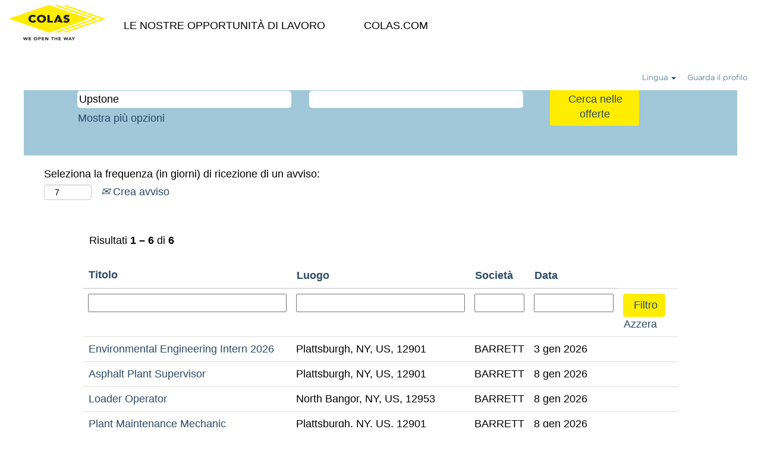

--- FILE ---
content_type: text/html;charset=UTF-8
request_url: https://careers.colasjobs.com/search/?createNewAlert=false&q=Upstone&locationsearch=&optionsFacetsDD_customfield1=&optionsFacetsDD_customfield2=&optionsFacetsDD_customfield3=&optionsFacetsDD_customfield4=&locale=it_IT
body_size: 101759
content:
<!DOCTYPE html>
<html class="html5" xml:lang="it-IT" lang="it-IT" xmlns="http://www.w3.org/1999/xhtml">

        <head>
            <meta http-equiv="X-UA-Compatible" content="IE=edge,chrome=1" />
            <meta http-equiv="Content-Type" content="text/html;charset=UTF-8" />
            <meta http-equiv="Content-Type" content="text/html; charset=utf-8" />
                <meta name="viewport" content="width=device-width, initial-scale=1.0" />
                        <link type="text/css" class="keepscript" rel="stylesheet" href="https://careers.colasjobs.com/platform/bootstrap/3.4.8_NES/css/bootstrap.min.css" />
                            <link type="text/css" rel="stylesheet" href="/platform/css/j2w/min/bootstrapV3.global.responsive.min.css?h=7abe2b69" />
                            <link type="text/css" rel="stylesheet" href="/platform/csb/css/navbar-fixed-top.css" />
                <script type="text/javascript" src="https://performancemanager.successfactors.eu/verp/vmod_v1/ui/extlib/jquery_3.5.1/jquery.js"></script>
                <script type="text/javascript" src="https://performancemanager.successfactors.eu/verp/vmod_v1/ui/extlib/jquery_3.5.1/jquery-migrate.js"></script>
            <script type="text/javascript" src="/platform/js/jquery/jquery-migrate-1.4.1.js"></script>
                    <title>Lavori per Upstone - Colas</title>

        <meta http-equiv="Content-Type" content="text/html; charset=utf-8" />
        <meta name="keywords" content="Offerte per Upstone, Colas" />
        <meta name="description" content="Trova Upstone presso Colas" />
        <link rel="canonical" href="https://careers.colasjobs.com/search/" />
            <link rel="alternate" type="application/rss+xml" title="Ricerca personalizzata per Upstone" href="https://careers.colasjobs.com/services/rss/job/?locale=it_IT&amp;keywords=(Upstone)" />
            <meta name="robots" content="noindex" />
                <link type="text/css" rel="stylesheet" href="//rmkcdn.successfactors.com/72ffdf84/fa766016-2977-41b8-91f3-f.css" />
                            <link type="text/css" rel="stylesheet" href="/platform/csb/css/customHeader.css?h=7abe2b69" />
                            <link type="text/css" rel="stylesheet" href="/platform/css/j2w/min/sitebuilderframework.min.css?h=7abe2b69" />
                            <link type="text/css" rel="stylesheet" href="/platform/css/j2w/min/BS3ColumnizedSearch.min.css?h=7abe2b69" />
                            <link type="text/css" rel="stylesheet" href="/platform/fontawesome4.7/css/font-awesome-4.7.0.min.css?h=7abe2b69" /><style>

.well {
border: none !important;
}

.inner{
max-width: none !important;
}

/*ADO 44884*/

.inner li:hover > a {
  text-decoration: none;
  font-weight: bold;
}

.custom-header-menu .inner ul li {
  text-transform: uppercase;
}

.menu{
   text-transform: capitalize;
}

.dropdown-menu li > a:hover {
  font-weight: normal;
}

/*Proportions header */
div.custom-header-column-0.col-xs-3{
width: 15%;
float: none !important;
}

div.custom-header-column-1.col-xs-9{
width: 85%;
float: none !important;
}

div.limitwidth{
max-width: none !important;
}

/*social media icons */
.social-icon .fa {
    height: 10px !important;
    font-size: 30px !important;
    color: inherit !important;
}

body{
    overflow-x: hidden;
}

/*thick header*/
 @media screen and (min-width: 1369px) {
div.custom-header-content.custom-header-row-1{
margin-top: -40px !important;
}
}

/* hide employee login*/
a.empLoginLink{
display:none !important;
}

@media (max-width: 633px){
.rightfloat {
    float: none;
    width: auto;
}
}

</style>
<script>
</script>

        <link rel="shortcut icon" href="//rmkcdn.successfactors.com/72ffdf84/26defec9-3464-46e5-905e-2.jpg" type="image/x-icon" />
            <style id="antiClickjack" type="text/css">body{display:none !important;}</style>
            <script type="text/javascript" id="antiClickJackScript">
                if (self === top) {
                    var antiClickjack = document.getElementById("antiClickjack");
                    antiClickjack.parentNode.removeChild(antiClickjack);
                } else {
                    top.location = self.location;
                }
            </script>
        </head>

        <body class="coreCSB search-page body   body" id="body">

        <div id="outershell" class="outershell">

    <div class="cookiePolicy cookiemanager" style="display:none" role="region" aria-labelledby="cookieManagerModalLabel">
        <div class="centered">
                <p>Usiamo i cookie per offrirti la migliore esperienza possibile sul sito Web. Le preferenze sui cookie verranno memorizzate nell'archivio locale del tuo browser. Tali cookie includono quelli necessari per il funzionamento del sito Web. In aggiunta, è possibile decidere liberamente, e modificare la decisione in qualsiasi momento, se accettare o rinunciare ai cookie per migliorare le prestazioni del sito Web e a quelli utilizzati per visualizzare contenuti personalizzati in base ai tuoi interessi. La mancata accettazione di alcuni cookie potrebbe avere un impatto sull'esperienza sul sito e i servizi che possiamo offrire.</p>
            <button id="cookie-bannershow" tabindex="1" data-toggle="modal" data-target="#cookieManagerModal" class="link cookieSmallBannerButton secondarybutton shadowfocus">
                Modifica preferenze cookie</button>
            <div id="reject-accept-cookiewrapper">
            <button id="cookie-accept" tabindex="1" class="cookieSmallBannerButton cookiemanageracceptall shadowfocus">
                Accetta tutti i cookie</button>
            </div>
        </div>
    </div>

    <div id="header" class="custom-header header headermain navbar navbar-default navbar-fixed-top" role="banner">
        <script type="text/javascript">
            //<![CDATA[
            $(function()
            {
                /* Using 'skipLinkSafari' to include CSS styles specific to Safari. */
                if (navigator.userAgent.indexOf('Safari') != -1 && navigator.userAgent.indexOf('Chrome') == -1) {
                    $("#skipLink").attr('class', 'skipLinkSafari');
                }
            });
            //]]>
             $(document).ready(function() {
                $("#skipLink").click(function (e) {
                    e.preventDefault();
                    $("#content").focus().css('outline','none');
                    var offset = $(':target').offset();
                    var fixedHeaderHeight = $("#header").innerHeight();
                    var scrollto = offset.top - fixedHeaderHeight;
                    $('html, body').animate({scrollTop:scrollto}, 0);
                });
              });

        </script>
        <div id="skip">
            <a href="#content" id="skipLink" class="skipLink" title="Salta al contenuto generale"><span>Salta al contenuto generale</span></a>
        </div>

        <div class="custom-mobile-header displayM center unmodified backgroundimage">
        <div class="custom-header-content custom-header-row-0">
            <div class="row">

                    <div class="custom-header-row-content custom-header-column-0 col-xs-4 content-align-left content-align-top backgroundcolor28a48de6" style="padding:0px 0px 0px 0px; height:80px;">

    <div class="customheaderimagecontainer">
            <span class="custom-header-image backgroundimage418e9b97-4030-4e91-977d-d scaled center customheaderlinkhovercolor8f7c0c5c53457165" role="img" style="height:80px;">
                 <a href="https://careers.colasjobs.com//?locale=it_IT&amp;logout=true"></a>
             </span>
    </div>
                    </div>

                    <div class="custom-header-row-content custom-header-column-1 col-xs-8 content-align-right content-align-middle backgroundcolor28a48de6" style="padding:20px 0px 5px 0px; height:50px;">

    <div class="custom-header-menu backgroundcolor28a48de6">
                <div class="menu mobile upper">
                    <div class="nav">
                        <div class="dropdown mobile-nav">
                            <a href="#" title="Menu" aria-label="Menu" class="dropdown-toggle" role="button" aria-expanded="false" data-toggle="collapse" data-target="#dropdown-menu-mobile" aria-controls="dropdown-menu-mobile"><span class="mobilelink fa fa-bars"></span></a>
                            
                        </div>
                    </div>
                </div>


    </div>
                    </div>

                <div class="clearfix"></div>
            </div>
        </div>
        
        <div class="menu-items">

    <div class="menu mobile upper">
        <div class="nav">
            <div class="dropdown mobile">
                <ul id="dropdown-menu-mobile" class="dropdown-menu nav-collapse-mobile-fe0aa803865fbb3e backgroundcolor28a48de6">
        <li class="linkcolorc876b2de09661049 linkhovercolor8f7c0c5c53457165 customheaderlinkhovercolor8f7c0c5c53457165"><a href="/" title="Our Job Opportunities">LE NOSTRE OPPORTUNITÀ DI LAVORO</a></li>
        <li class="linkcolorc876b2de09661049 linkhovercolor8f7c0c5c53457165 customheaderlinkhovercolor8f7c0c5c53457165"><a href="https://www.colas.com/" title="Colas.com" target="_blank">Colas.com</a></li>
                </ul>
            </div>
        </div>
    </div>
        </div>
        <div class="custom-header-content custom-header-row-1">
            <div class="row">

                    <div class="custom-header-row-content custom-header-column-0 col-xs-12 content-align-right content-align-middle backgroundcolor28a48de6" style="padding:0px 0px 0px 0px; height:0px;">

    <div class="custom-header-signinLanguage backgroundcolor28a48de6" style="padding: 10px;">
        <div class="inner limitwidth">
            <div class="links" role="list">
                <div class="language node dropdown header-one headerlocaleselector linkhovercolor8f7c0c5c53457165 customheaderlinkhovercolor8f7c0c5c53457165" role="listitem">
        <a class="dropdown-toggle languageselector fontcolorc876b2de09661049" style="font-family:custom0f52a73f241c4cd4a9155; font-size:13px;" role="button" aria-haspopup="true" aria-expanded="false" data-toggle="dropdown" href="#">Lingua <span class="caret"></span></a>
        <ul role="menu" class="dropdown-menu company-dropdown headerdropdown backgroundcolor28a48de6" onclick=" event.stopPropagation();">
                    <li role="none" class="linkcolorc876b2de09661049 linkhovercolor8f7c0c5c53457165 customheaderlinkhovercolor8f7c0c5c53457165">
                        <a role="menuitem" href="https://careers.colasjobs.com/search/?createNewAlert=false&amp;q=Upstone&amp;locationsearch=&amp;optionsFacetsDD_customfield1=&amp;optionsFacetsDD_customfield2=&amp;optionsFacetsDD_customfield3=&amp;optionsFacetsDD_customfield4=&amp;locale=cs_CZ" lang="cs-CZ">Ceština (Ceská republika)</a>
                    </li>
                    <li role="none" class="linkcolorc876b2de09661049 linkhovercolor8f7c0c5c53457165 customheaderlinkhovercolor8f7c0c5c53457165">
                        <a role="menuitem" href="https://careers.colasjobs.com/search/?createNewAlert=false&amp;q=Upstone&amp;locationsearch=&amp;optionsFacetsDD_customfield1=&amp;optionsFacetsDD_customfield2=&amp;optionsFacetsDD_customfield3=&amp;optionsFacetsDD_customfield4=&amp;locale=da_DK" lang="da-DK">Dansk (Danmark)</a>
                    </li>
                    <li role="none" class="linkcolorc876b2de09661049 linkhovercolor8f7c0c5c53457165 customheaderlinkhovercolor8f7c0c5c53457165">
                        <a role="menuitem" href="https://careers.colasjobs.com/search/?createNewAlert=false&amp;q=Upstone&amp;locationsearch=&amp;optionsFacetsDD_customfield1=&amp;optionsFacetsDD_customfield2=&amp;optionsFacetsDD_customfield3=&amp;optionsFacetsDD_customfield4=&amp;locale=de_DE" lang="de-DE">Deutsch (Deutschland)</a>
                    </li>
                    <li role="none" class="linkcolorc876b2de09661049 linkhovercolor8f7c0c5c53457165 customheaderlinkhovercolor8f7c0c5c53457165">
                        <a role="menuitem" href="https://careers.colasjobs.com/search/?createNewAlert=false&amp;q=Upstone&amp;locationsearch=&amp;optionsFacetsDD_customfield1=&amp;optionsFacetsDD_customfield2=&amp;optionsFacetsDD_customfield3=&amp;optionsFacetsDD_customfield4=&amp;locale=en_GB" lang="en-GB">English (United Kingdom)</a>
                    </li>
                    <li role="none" class="linkcolorc876b2de09661049 linkhovercolor8f7c0c5c53457165 customheaderlinkhovercolor8f7c0c5c53457165">
                        <a role="menuitem" href="https://careers.colasjobs.com/search/?createNewAlert=false&amp;q=Upstone&amp;locationsearch=&amp;optionsFacetsDD_customfield1=&amp;optionsFacetsDD_customfield2=&amp;optionsFacetsDD_customfield3=&amp;optionsFacetsDD_customfield4=&amp;locale=en_US" lang="en-US">English (United States)</a>
                    </li>
                    <li role="none" class="linkcolorc876b2de09661049 linkhovercolor8f7c0c5c53457165 customheaderlinkhovercolor8f7c0c5c53457165">
                        <a role="menuitem" href="https://careers.colasjobs.com/search/?createNewAlert=false&amp;q=Upstone&amp;locationsearch=&amp;optionsFacetsDD_customfield1=&amp;optionsFacetsDD_customfield2=&amp;optionsFacetsDD_customfield3=&amp;optionsFacetsDD_customfield4=&amp;locale=fr_CA" lang="fr-CA">Français (Canada)</a>
                    </li>
                    <li role="none" class="linkcolorc876b2de09661049 linkhovercolor8f7c0c5c53457165 customheaderlinkhovercolor8f7c0c5c53457165">
                        <a role="menuitem" href="https://careers.colasjobs.com/search/?createNewAlert=false&amp;q=Upstone&amp;locationsearch=&amp;optionsFacetsDD_customfield1=&amp;optionsFacetsDD_customfield2=&amp;optionsFacetsDD_customfield3=&amp;optionsFacetsDD_customfield4=&amp;locale=fr_FR" lang="fr-FR">Français (France)</a>
                    </li>
                    <li role="none" class="linkcolorc876b2de09661049 linkhovercolor8f7c0c5c53457165 customheaderlinkhovercolor8f7c0c5c53457165">
                        <a role="menuitem" href="https://careers.colasjobs.com/search/?createNewAlert=false&amp;q=Upstone&amp;locationsearch=&amp;optionsFacetsDD_customfield1=&amp;optionsFacetsDD_customfield2=&amp;optionsFacetsDD_customfield3=&amp;optionsFacetsDD_customfield4=&amp;locale=hr_HR" lang="hr-HR">Hrvatski (Republika Hrvatska)</a>
                    </li>
                    <li role="none" class="linkcolorc876b2de09661049 linkhovercolor8f7c0c5c53457165 customheaderlinkhovercolor8f7c0c5c53457165">
                        <a role="menuitem" href="https://careers.colasjobs.com/search/?createNewAlert=false&amp;q=Upstone&amp;locationsearch=&amp;optionsFacetsDD_customfield1=&amp;optionsFacetsDD_customfield2=&amp;optionsFacetsDD_customfield3=&amp;optionsFacetsDD_customfield4=&amp;locale=hu_HU" lang="hu-HU">Magyar (Magyarország)</a>
                    </li>
                    <li role="none" class="linkcolorc876b2de09661049 linkhovercolor8f7c0c5c53457165 customheaderlinkhovercolor8f7c0c5c53457165">
                        <a role="menuitem" href="https://careers.colasjobs.com/search/?createNewAlert=false&amp;q=Upstone&amp;locationsearch=&amp;optionsFacetsDD_customfield1=&amp;optionsFacetsDD_customfield2=&amp;optionsFacetsDD_customfield3=&amp;optionsFacetsDD_customfield4=&amp;locale=it_IT" lang="it-IT">Italiano (Italia)</a>
                    </li>
                    <li role="none" class="linkcolorc876b2de09661049 linkhovercolor8f7c0c5c53457165 customheaderlinkhovercolor8f7c0c5c53457165">
                        <a role="menuitem" href="https://careers.colasjobs.com/search/?createNewAlert=false&amp;q=Upstone&amp;locationsearch=&amp;optionsFacetsDD_customfield1=&amp;optionsFacetsDD_customfield2=&amp;optionsFacetsDD_customfield3=&amp;optionsFacetsDD_customfield4=&amp;locale=nl_NL" lang="nl-NL">Nederlands (Nederland)</a>
                    </li>
                    <li role="none" class="linkcolorc876b2de09661049 linkhovercolor8f7c0c5c53457165 customheaderlinkhovercolor8f7c0c5c53457165">
                        <a role="menuitem" href="https://careers.colasjobs.com/search/?createNewAlert=false&amp;q=Upstone&amp;locationsearch=&amp;optionsFacetsDD_customfield1=&amp;optionsFacetsDD_customfield2=&amp;optionsFacetsDD_customfield3=&amp;optionsFacetsDD_customfield4=&amp;locale=pl_PL" lang="pl-PL">Polski (Poland)</a>
                    </li>
                    <li role="none" class="linkcolorc876b2de09661049 linkhovercolor8f7c0c5c53457165 customheaderlinkhovercolor8f7c0c5c53457165">
                        <a role="menuitem" href="https://careers.colasjobs.com/search/?createNewAlert=false&amp;q=Upstone&amp;locationsearch=&amp;optionsFacetsDD_customfield1=&amp;optionsFacetsDD_customfield2=&amp;optionsFacetsDD_customfield3=&amp;optionsFacetsDD_customfield4=&amp;locale=ro_RO" lang="ro-RO">Română (România)</a>
                    </li>
                    <li role="none" class="linkcolorc876b2de09661049 linkhovercolor8f7c0c5c53457165 customheaderlinkhovercolor8f7c0c5c53457165">
                        <a role="menuitem" href="https://careers.colasjobs.com/search/?createNewAlert=false&amp;q=Upstone&amp;locationsearch=&amp;optionsFacetsDD_customfield1=&amp;optionsFacetsDD_customfield2=&amp;optionsFacetsDD_customfield3=&amp;optionsFacetsDD_customfield4=&amp;locale=sk_SK" lang="sk-SK">Slovencina (Slovensko)</a>
                    </li>
                    <li role="none" class="linkcolorc876b2de09661049 linkhovercolor8f7c0c5c53457165 customheaderlinkhovercolor8f7c0c5c53457165">
                        <a role="menuitem" href="https://careers.colasjobs.com/search/?createNewAlert=false&amp;q=Upstone&amp;locationsearch=&amp;optionsFacetsDD_customfield1=&amp;optionsFacetsDD_customfield2=&amp;optionsFacetsDD_customfield3=&amp;optionsFacetsDD_customfield4=&amp;locale=sl_SI" lang="sl-SI">Slovenščina (Slovenija)</a>
                    </li>
        </ul>
                </div>
                    <div class="profile node linkhovercolor8f7c0c5c53457165 customheaderlinkhovercolor8f7c0c5c53457165" role="listitem">
			<div class="profileWidget">
					<a href="#" onclick="j2w.TC.handleViewProfileAction(event)" xml:lang="it-IT" class="fontcolorc876b2de09661049" lang="it-IT" style="font-family:custom0f52a73f241c4cd4a9155; font-size:13px;">Guarda il profilo</a>
			</div>
                    </div>
                    <div class="profile node linkhovercolor8f7c0c5c53457165 customheaderlinkhovercolor8f7c0c5c53457165" role="listitem">

            <div class="employeeWidget linkhovecolor8f7c0c5c53457165">
                        <a class="empLoginLink fontcolorc876b2de09661049" href="javascript:;" style="font-family:custom0f52a73f241c4cd4a9155; font-size:13px;" xml:lang="it-IT" lang="it-IT">Accesso dipendente</a>
            </div>
                    </div>
            </div>
        </div>
        <div class="clearfix"></div>
    </div>
                    </div>

                <div class="clearfix"></div>
            </div>
        </div>
        
        <div class="menu-items">
        </div>
        </div>
        <div class="custom-tablet-header displayT center unmodified backgroundimage">
        <div class="custom-header-content custom-header-row-0">
            <div class="row">

                    <div class="custom-header-row-content custom-header-column-0 col-xs-4 content-align-left content-align-top backgroundcolor28a48de6" style="padding:0px 0px 0px 0px; height:80px;">

    <div class="customheaderimagecontainer">
            <span class="custom-header-image backgroundimage418e9b97-4030-4e91-977d-d scaled center customheaderlinkhovercolor8f7c0c5c53457165" role="img" style="height:80px;">
                 <a href="https://careers.colasjobs.com//?locale=it_IT&amp;logout=true"></a>
             </span>
    </div>
                    </div>

                    <div class="custom-header-row-content custom-header-column-1 col-xs-8 content-align-right content-align-middle backgroundcolor28a48de6" style="padding:20px 0px 5px 0px; height:50px;">

    <div class="custom-header-menu backgroundcolor28a48de6">
                <div class="limitwidth">
                    <div class="menu tablet upper">
                        <div class="nav">
                            <div class="dropdown mobile-nav">
                                <a href="#" title="Menu" aria-label="Menu" class="dropdown-toggle" role="button" aria-expanded="false" data-toggle="collapse" data-target="#dropdown-menu-tablet" aria-controls="dropdown-menu-tablet"><span class="mobilelink fa fa-bars"></span></a>
                                
                            </div>
                        </div>
                    </div>
                </div>


    </div>
                    </div>

                <div class="clearfix"></div>
            </div>
        </div>
        
        <div class="menu-items">

    <div class="menu tablet upper">
        <div class="nav">
            <div class="dropdown tablet">
                <ul id="dropdown-menu-tablet" class="dropdown-menu nav-collapse-tablet-fe0aa803865fbb3e backgroundcolor28a48de6">
        <li class="linkcolorc876b2de09661049 linkhovercolor8f7c0c5c53457165 customheaderlinkhovercolor8f7c0c5c53457165"><a href="/" title="Our Job Opportunities">LE NOSTRE OPPORTUNITÀ DI LAVORO</a></li>
        <li class="linkcolorc876b2de09661049 linkhovercolor8f7c0c5c53457165 customheaderlinkhovercolor8f7c0c5c53457165"><a href="https://www.colas.com/" title="Colas.com" target="_blank">Colas.com</a></li>
                </ul>
            </div>
        </div>
    </div>
        </div>
        <div class="custom-header-content custom-header-row-1">
            <div class="row">

                    <div class="custom-header-row-content custom-header-column-0 col-xs-12 content-align-right content-align-middle backgroundcolor28a48de6" style="padding:0px 0px 0px 0px; height:0px;">

    <div class="custom-header-signinLanguage backgroundcolor28a48de6" style="padding: 10px;">
        <div class="inner limitwidth">
            <div class="links" role="list">
                <div class="language node dropdown header-one headerlocaleselector linkhovercolor8f7c0c5c53457165 customheaderlinkhovercolor8f7c0c5c53457165" role="listitem">
        <a class="dropdown-toggle languageselector fontcolorc876b2de09661049" style="font-family:custom0f52a73f241c4cd4a9155; font-size:13px;" role="button" aria-haspopup="true" aria-expanded="false" data-toggle="dropdown" href="#">Lingua <span class="caret"></span></a>
        <ul role="menu" class="dropdown-menu company-dropdown headerdropdown backgroundcolor28a48de6" onclick=" event.stopPropagation();">
                    <li role="none" class="linkcolorc876b2de09661049 linkhovercolor8f7c0c5c53457165 customheaderlinkhovercolor8f7c0c5c53457165">
                        <a role="menuitem" href="https://careers.colasjobs.com/search/?createNewAlert=false&amp;q=Upstone&amp;locationsearch=&amp;optionsFacetsDD_customfield1=&amp;optionsFacetsDD_customfield2=&amp;optionsFacetsDD_customfield3=&amp;optionsFacetsDD_customfield4=&amp;locale=cs_CZ" lang="cs-CZ">Ceština (Ceská republika)</a>
                    </li>
                    <li role="none" class="linkcolorc876b2de09661049 linkhovercolor8f7c0c5c53457165 customheaderlinkhovercolor8f7c0c5c53457165">
                        <a role="menuitem" href="https://careers.colasjobs.com/search/?createNewAlert=false&amp;q=Upstone&amp;locationsearch=&amp;optionsFacetsDD_customfield1=&amp;optionsFacetsDD_customfield2=&amp;optionsFacetsDD_customfield3=&amp;optionsFacetsDD_customfield4=&amp;locale=da_DK" lang="da-DK">Dansk (Danmark)</a>
                    </li>
                    <li role="none" class="linkcolorc876b2de09661049 linkhovercolor8f7c0c5c53457165 customheaderlinkhovercolor8f7c0c5c53457165">
                        <a role="menuitem" href="https://careers.colasjobs.com/search/?createNewAlert=false&amp;q=Upstone&amp;locationsearch=&amp;optionsFacetsDD_customfield1=&amp;optionsFacetsDD_customfield2=&amp;optionsFacetsDD_customfield3=&amp;optionsFacetsDD_customfield4=&amp;locale=de_DE" lang="de-DE">Deutsch (Deutschland)</a>
                    </li>
                    <li role="none" class="linkcolorc876b2de09661049 linkhovercolor8f7c0c5c53457165 customheaderlinkhovercolor8f7c0c5c53457165">
                        <a role="menuitem" href="https://careers.colasjobs.com/search/?createNewAlert=false&amp;q=Upstone&amp;locationsearch=&amp;optionsFacetsDD_customfield1=&amp;optionsFacetsDD_customfield2=&amp;optionsFacetsDD_customfield3=&amp;optionsFacetsDD_customfield4=&amp;locale=en_GB" lang="en-GB">English (United Kingdom)</a>
                    </li>
                    <li role="none" class="linkcolorc876b2de09661049 linkhovercolor8f7c0c5c53457165 customheaderlinkhovercolor8f7c0c5c53457165">
                        <a role="menuitem" href="https://careers.colasjobs.com/search/?createNewAlert=false&amp;q=Upstone&amp;locationsearch=&amp;optionsFacetsDD_customfield1=&amp;optionsFacetsDD_customfield2=&amp;optionsFacetsDD_customfield3=&amp;optionsFacetsDD_customfield4=&amp;locale=en_US" lang="en-US">English (United States)</a>
                    </li>
                    <li role="none" class="linkcolorc876b2de09661049 linkhovercolor8f7c0c5c53457165 customheaderlinkhovercolor8f7c0c5c53457165">
                        <a role="menuitem" href="https://careers.colasjobs.com/search/?createNewAlert=false&amp;q=Upstone&amp;locationsearch=&amp;optionsFacetsDD_customfield1=&amp;optionsFacetsDD_customfield2=&amp;optionsFacetsDD_customfield3=&amp;optionsFacetsDD_customfield4=&amp;locale=fr_CA" lang="fr-CA">Français (Canada)</a>
                    </li>
                    <li role="none" class="linkcolorc876b2de09661049 linkhovercolor8f7c0c5c53457165 customheaderlinkhovercolor8f7c0c5c53457165">
                        <a role="menuitem" href="https://careers.colasjobs.com/search/?createNewAlert=false&amp;q=Upstone&amp;locationsearch=&amp;optionsFacetsDD_customfield1=&amp;optionsFacetsDD_customfield2=&amp;optionsFacetsDD_customfield3=&amp;optionsFacetsDD_customfield4=&amp;locale=fr_FR" lang="fr-FR">Français (France)</a>
                    </li>
                    <li role="none" class="linkcolorc876b2de09661049 linkhovercolor8f7c0c5c53457165 customheaderlinkhovercolor8f7c0c5c53457165">
                        <a role="menuitem" href="https://careers.colasjobs.com/search/?createNewAlert=false&amp;q=Upstone&amp;locationsearch=&amp;optionsFacetsDD_customfield1=&amp;optionsFacetsDD_customfield2=&amp;optionsFacetsDD_customfield3=&amp;optionsFacetsDD_customfield4=&amp;locale=hr_HR" lang="hr-HR">Hrvatski (Republika Hrvatska)</a>
                    </li>
                    <li role="none" class="linkcolorc876b2de09661049 linkhovercolor8f7c0c5c53457165 customheaderlinkhovercolor8f7c0c5c53457165">
                        <a role="menuitem" href="https://careers.colasjobs.com/search/?createNewAlert=false&amp;q=Upstone&amp;locationsearch=&amp;optionsFacetsDD_customfield1=&amp;optionsFacetsDD_customfield2=&amp;optionsFacetsDD_customfield3=&amp;optionsFacetsDD_customfield4=&amp;locale=hu_HU" lang="hu-HU">Magyar (Magyarország)</a>
                    </li>
                    <li role="none" class="linkcolorc876b2de09661049 linkhovercolor8f7c0c5c53457165 customheaderlinkhovercolor8f7c0c5c53457165">
                        <a role="menuitem" href="https://careers.colasjobs.com/search/?createNewAlert=false&amp;q=Upstone&amp;locationsearch=&amp;optionsFacetsDD_customfield1=&amp;optionsFacetsDD_customfield2=&amp;optionsFacetsDD_customfield3=&amp;optionsFacetsDD_customfield4=&amp;locale=it_IT" lang="it-IT">Italiano (Italia)</a>
                    </li>
                    <li role="none" class="linkcolorc876b2de09661049 linkhovercolor8f7c0c5c53457165 customheaderlinkhovercolor8f7c0c5c53457165">
                        <a role="menuitem" href="https://careers.colasjobs.com/search/?createNewAlert=false&amp;q=Upstone&amp;locationsearch=&amp;optionsFacetsDD_customfield1=&amp;optionsFacetsDD_customfield2=&amp;optionsFacetsDD_customfield3=&amp;optionsFacetsDD_customfield4=&amp;locale=nl_NL" lang="nl-NL">Nederlands (Nederland)</a>
                    </li>
                    <li role="none" class="linkcolorc876b2de09661049 linkhovercolor8f7c0c5c53457165 customheaderlinkhovercolor8f7c0c5c53457165">
                        <a role="menuitem" href="https://careers.colasjobs.com/search/?createNewAlert=false&amp;q=Upstone&amp;locationsearch=&amp;optionsFacetsDD_customfield1=&amp;optionsFacetsDD_customfield2=&amp;optionsFacetsDD_customfield3=&amp;optionsFacetsDD_customfield4=&amp;locale=pl_PL" lang="pl-PL">Polski (Poland)</a>
                    </li>
                    <li role="none" class="linkcolorc876b2de09661049 linkhovercolor8f7c0c5c53457165 customheaderlinkhovercolor8f7c0c5c53457165">
                        <a role="menuitem" href="https://careers.colasjobs.com/search/?createNewAlert=false&amp;q=Upstone&amp;locationsearch=&amp;optionsFacetsDD_customfield1=&amp;optionsFacetsDD_customfield2=&amp;optionsFacetsDD_customfield3=&amp;optionsFacetsDD_customfield4=&amp;locale=ro_RO" lang="ro-RO">Română (România)</a>
                    </li>
                    <li role="none" class="linkcolorc876b2de09661049 linkhovercolor8f7c0c5c53457165 customheaderlinkhovercolor8f7c0c5c53457165">
                        <a role="menuitem" href="https://careers.colasjobs.com/search/?createNewAlert=false&amp;q=Upstone&amp;locationsearch=&amp;optionsFacetsDD_customfield1=&amp;optionsFacetsDD_customfield2=&amp;optionsFacetsDD_customfield3=&amp;optionsFacetsDD_customfield4=&amp;locale=sk_SK" lang="sk-SK">Slovencina (Slovensko)</a>
                    </li>
                    <li role="none" class="linkcolorc876b2de09661049 linkhovercolor8f7c0c5c53457165 customheaderlinkhovercolor8f7c0c5c53457165">
                        <a role="menuitem" href="https://careers.colasjobs.com/search/?createNewAlert=false&amp;q=Upstone&amp;locationsearch=&amp;optionsFacetsDD_customfield1=&amp;optionsFacetsDD_customfield2=&amp;optionsFacetsDD_customfield3=&amp;optionsFacetsDD_customfield4=&amp;locale=sl_SI" lang="sl-SI">Slovenščina (Slovenija)</a>
                    </li>
        </ul>
                </div>
                    <div class="profile node linkhovercolor8f7c0c5c53457165 customheaderlinkhovercolor8f7c0c5c53457165" role="listitem">
			<div class="profileWidget">
					<a href="#" onclick="j2w.TC.handleViewProfileAction(event)" xml:lang="it-IT" class="fontcolorc876b2de09661049" lang="it-IT" style="font-family:custom0f52a73f241c4cd4a9155; font-size:13px;">Guarda il profilo</a>
			</div>
                    </div>
                    <div class="profile node linkhovercolor8f7c0c5c53457165 customheaderlinkhovercolor8f7c0c5c53457165" role="listitem">

            <div class="employeeWidget linkhovecolor8f7c0c5c53457165">
                        <a class="empLoginLink fontcolorc876b2de09661049" href="javascript:;" style="font-family:custom0f52a73f241c4cd4a9155; font-size:13px;" xml:lang="it-IT" lang="it-IT">Accesso dipendente</a>
            </div>
                    </div>
            </div>
        </div>
        <div class="clearfix"></div>
    </div>
                    </div>

                <div class="clearfix"></div>
            </div>
        </div>
        
        <div class="menu-items">
        </div>
        </div>
        <div class="custom-desktop-header displayD center unmodified backgroundimage" role="navigation" aria-label="Intestazione">
        <div class="custom-header-content custom-header-row-0">
            <div class="row">

                    <div class="custom-header-row-content custom-header-column-0 col-xs-3 content-align-left content-align-top backgroundcolor28a48de6" style="padding:0px 0px 0px 0px; height:75px;">

    <div class="customheaderimagecontainer">
            <span class="custom-header-image backgroundimage418e9b97-4030-4e91-977d-d unmodified center customheaderlinkhovercolor8f7c0c5c53457165" role="img" style="height:75px;">
                 <a href="https://careers.colasjobs.com//?locale=it_IT&amp;logout=true"></a>
             </span>
    </div>
                    </div>

                    <div class="custom-header-row-content custom-header-column-1 col-xs-9 content-align-left content-align-middle backgroundcolor28a48de6" style="padding:20px 0px 40px 0px; height:76px;">

    <div class="custom-header-menu backgroundcolor28a48de6">
                <div class="limitwidth">
                    <div class="menu desktop upper">
                        <div class="inner">
                            <ul class="nav nav-pills" role="list">
        <li class="linkcolor7b94cfc9 linkhovercolor7b94cfc9 customheaderlinkhovercolor7b94cfc9"><a href="/" title="Our Job Opportunities">LE NOSTRE OPPORTUNITÀ DI LAVORO</a></li>
        <li class="linkcolor7b94cfc9 linkhovercolor7b94cfc9 customheaderlinkhovercolor7b94cfc9"><a href="https://www.colas.com/" title="Colas.com" target="_blank">Colas.com</a></li>
                            </ul>
                        </div>
                    </div>
                </div>


    </div>
                    </div>

                <div class="clearfix"></div>
            </div>
        </div>
        
        <div class="menu-items">
        </div>
        <div class="custom-header-content custom-header-row-1">
            <div class="row">

                    <div class="custom-header-row-content custom-header-column-0 col-xs-12 content-align-right content-align-middle backgroundcolor28a48de6" style="padding:0px 0px 0px 0px; height:15px;">

    <div class="custom-header-signinLanguage backgroundcolor28a48de6" style="padding: 10px;">
        <div class="inner limitwidth">
            <div class="links" role="list">
                <div class="language node dropdown header-one headerlocaleselector linkhovercolor8f7c0c5c53457165 customheaderlinkhovercolor8f7c0c5c53457165" role="listitem">
        <a class="dropdown-toggle languageselector fontcolorc876b2de09661049" style="font-family:custom0f52a73f241c4cd4a9155; font-size:13px;" role="button" aria-haspopup="true" aria-expanded="false" data-toggle="dropdown" href="#">Lingua <span class="caret"></span></a>
        <ul role="menu" class="dropdown-menu company-dropdown headerdropdown backgroundcolor28a48de6" onclick=" event.stopPropagation();">
                    <li role="none" class="linkcolorc876b2de09661049 linkhovercolor8f7c0c5c53457165 customheaderlinkhovercolor8f7c0c5c53457165">
                        <a role="menuitem" href="https://careers.colasjobs.com/search/?createNewAlert=false&amp;q=Upstone&amp;locationsearch=&amp;optionsFacetsDD_customfield1=&amp;optionsFacetsDD_customfield2=&amp;optionsFacetsDD_customfield3=&amp;optionsFacetsDD_customfield4=&amp;locale=cs_CZ" lang="cs-CZ">Ceština (Ceská republika)</a>
                    </li>
                    <li role="none" class="linkcolorc876b2de09661049 linkhovercolor8f7c0c5c53457165 customheaderlinkhovercolor8f7c0c5c53457165">
                        <a role="menuitem" href="https://careers.colasjobs.com/search/?createNewAlert=false&amp;q=Upstone&amp;locationsearch=&amp;optionsFacetsDD_customfield1=&amp;optionsFacetsDD_customfield2=&amp;optionsFacetsDD_customfield3=&amp;optionsFacetsDD_customfield4=&amp;locale=da_DK" lang="da-DK">Dansk (Danmark)</a>
                    </li>
                    <li role="none" class="linkcolorc876b2de09661049 linkhovercolor8f7c0c5c53457165 customheaderlinkhovercolor8f7c0c5c53457165">
                        <a role="menuitem" href="https://careers.colasjobs.com/search/?createNewAlert=false&amp;q=Upstone&amp;locationsearch=&amp;optionsFacetsDD_customfield1=&amp;optionsFacetsDD_customfield2=&amp;optionsFacetsDD_customfield3=&amp;optionsFacetsDD_customfield4=&amp;locale=de_DE" lang="de-DE">Deutsch (Deutschland)</a>
                    </li>
                    <li role="none" class="linkcolorc876b2de09661049 linkhovercolor8f7c0c5c53457165 customheaderlinkhovercolor8f7c0c5c53457165">
                        <a role="menuitem" href="https://careers.colasjobs.com/search/?createNewAlert=false&amp;q=Upstone&amp;locationsearch=&amp;optionsFacetsDD_customfield1=&amp;optionsFacetsDD_customfield2=&amp;optionsFacetsDD_customfield3=&amp;optionsFacetsDD_customfield4=&amp;locale=en_GB" lang="en-GB">English (United Kingdom)</a>
                    </li>
                    <li role="none" class="linkcolorc876b2de09661049 linkhovercolor8f7c0c5c53457165 customheaderlinkhovercolor8f7c0c5c53457165">
                        <a role="menuitem" href="https://careers.colasjobs.com/search/?createNewAlert=false&amp;q=Upstone&amp;locationsearch=&amp;optionsFacetsDD_customfield1=&amp;optionsFacetsDD_customfield2=&amp;optionsFacetsDD_customfield3=&amp;optionsFacetsDD_customfield4=&amp;locale=en_US" lang="en-US">English (United States)</a>
                    </li>
                    <li role="none" class="linkcolorc876b2de09661049 linkhovercolor8f7c0c5c53457165 customheaderlinkhovercolor8f7c0c5c53457165">
                        <a role="menuitem" href="https://careers.colasjobs.com/search/?createNewAlert=false&amp;q=Upstone&amp;locationsearch=&amp;optionsFacetsDD_customfield1=&amp;optionsFacetsDD_customfield2=&amp;optionsFacetsDD_customfield3=&amp;optionsFacetsDD_customfield4=&amp;locale=fr_CA" lang="fr-CA">Français (Canada)</a>
                    </li>
                    <li role="none" class="linkcolorc876b2de09661049 linkhovercolor8f7c0c5c53457165 customheaderlinkhovercolor8f7c0c5c53457165">
                        <a role="menuitem" href="https://careers.colasjobs.com/search/?createNewAlert=false&amp;q=Upstone&amp;locationsearch=&amp;optionsFacetsDD_customfield1=&amp;optionsFacetsDD_customfield2=&amp;optionsFacetsDD_customfield3=&amp;optionsFacetsDD_customfield4=&amp;locale=fr_FR" lang="fr-FR">Français (France)</a>
                    </li>
                    <li role="none" class="linkcolorc876b2de09661049 linkhovercolor8f7c0c5c53457165 customheaderlinkhovercolor8f7c0c5c53457165">
                        <a role="menuitem" href="https://careers.colasjobs.com/search/?createNewAlert=false&amp;q=Upstone&amp;locationsearch=&amp;optionsFacetsDD_customfield1=&amp;optionsFacetsDD_customfield2=&amp;optionsFacetsDD_customfield3=&amp;optionsFacetsDD_customfield4=&amp;locale=hr_HR" lang="hr-HR">Hrvatski (Republika Hrvatska)</a>
                    </li>
                    <li role="none" class="linkcolorc876b2de09661049 linkhovercolor8f7c0c5c53457165 customheaderlinkhovercolor8f7c0c5c53457165">
                        <a role="menuitem" href="https://careers.colasjobs.com/search/?createNewAlert=false&amp;q=Upstone&amp;locationsearch=&amp;optionsFacetsDD_customfield1=&amp;optionsFacetsDD_customfield2=&amp;optionsFacetsDD_customfield3=&amp;optionsFacetsDD_customfield4=&amp;locale=hu_HU" lang="hu-HU">Magyar (Magyarország)</a>
                    </li>
                    <li role="none" class="linkcolorc876b2de09661049 linkhovercolor8f7c0c5c53457165 customheaderlinkhovercolor8f7c0c5c53457165">
                        <a role="menuitem" href="https://careers.colasjobs.com/search/?createNewAlert=false&amp;q=Upstone&amp;locationsearch=&amp;optionsFacetsDD_customfield1=&amp;optionsFacetsDD_customfield2=&amp;optionsFacetsDD_customfield3=&amp;optionsFacetsDD_customfield4=&amp;locale=it_IT" lang="it-IT">Italiano (Italia)</a>
                    </li>
                    <li role="none" class="linkcolorc876b2de09661049 linkhovercolor8f7c0c5c53457165 customheaderlinkhovercolor8f7c0c5c53457165">
                        <a role="menuitem" href="https://careers.colasjobs.com/search/?createNewAlert=false&amp;q=Upstone&amp;locationsearch=&amp;optionsFacetsDD_customfield1=&amp;optionsFacetsDD_customfield2=&amp;optionsFacetsDD_customfield3=&amp;optionsFacetsDD_customfield4=&amp;locale=nl_NL" lang="nl-NL">Nederlands (Nederland)</a>
                    </li>
                    <li role="none" class="linkcolorc876b2de09661049 linkhovercolor8f7c0c5c53457165 customheaderlinkhovercolor8f7c0c5c53457165">
                        <a role="menuitem" href="https://careers.colasjobs.com/search/?createNewAlert=false&amp;q=Upstone&amp;locationsearch=&amp;optionsFacetsDD_customfield1=&amp;optionsFacetsDD_customfield2=&amp;optionsFacetsDD_customfield3=&amp;optionsFacetsDD_customfield4=&amp;locale=pl_PL" lang="pl-PL">Polski (Poland)</a>
                    </li>
                    <li role="none" class="linkcolorc876b2de09661049 linkhovercolor8f7c0c5c53457165 customheaderlinkhovercolor8f7c0c5c53457165">
                        <a role="menuitem" href="https://careers.colasjobs.com/search/?createNewAlert=false&amp;q=Upstone&amp;locationsearch=&amp;optionsFacetsDD_customfield1=&amp;optionsFacetsDD_customfield2=&amp;optionsFacetsDD_customfield3=&amp;optionsFacetsDD_customfield4=&amp;locale=ro_RO" lang="ro-RO">Română (România)</a>
                    </li>
                    <li role="none" class="linkcolorc876b2de09661049 linkhovercolor8f7c0c5c53457165 customheaderlinkhovercolor8f7c0c5c53457165">
                        <a role="menuitem" href="https://careers.colasjobs.com/search/?createNewAlert=false&amp;q=Upstone&amp;locationsearch=&amp;optionsFacetsDD_customfield1=&amp;optionsFacetsDD_customfield2=&amp;optionsFacetsDD_customfield3=&amp;optionsFacetsDD_customfield4=&amp;locale=sk_SK" lang="sk-SK">Slovencina (Slovensko)</a>
                    </li>
                    <li role="none" class="linkcolorc876b2de09661049 linkhovercolor8f7c0c5c53457165 customheaderlinkhovercolor8f7c0c5c53457165">
                        <a role="menuitem" href="https://careers.colasjobs.com/search/?createNewAlert=false&amp;q=Upstone&amp;locationsearch=&amp;optionsFacetsDD_customfield1=&amp;optionsFacetsDD_customfield2=&amp;optionsFacetsDD_customfield3=&amp;optionsFacetsDD_customfield4=&amp;locale=sl_SI" lang="sl-SI">Slovenščina (Slovenija)</a>
                    </li>
        </ul>
                </div>
                    <div class="profile node linkhovercolor8f7c0c5c53457165 customheaderlinkhovercolor8f7c0c5c53457165" role="listitem">
			<div class="profileWidget">
					<a href="#" onclick="j2w.TC.handleViewProfileAction(event)" xml:lang="it-IT" class="fontcolorc876b2de09661049" lang="it-IT" style="font-family:custom0f52a73f241c4cd4a9155; font-size:13px;">Guarda il profilo</a>
			</div>
                    </div>
                    <div class="profile node linkhovercolor8f7c0c5c53457165 customheaderlinkhovercolor8f7c0c5c53457165" role="listitem">

            <div class="employeeWidget linkhovecolor8f7c0c5c53457165">
                        <a class="empLoginLink fontcolorc876b2de09661049" href="javascript:;" style="font-family:custom0f52a73f241c4cd4a9155; font-size:13px;" xml:lang="it-IT" lang="it-IT">Accesso dipendente</a>
            </div>
                    </div>
            </div>
        </div>
        <div class="clearfix"></div>
    </div>
                    </div>

                <div class="clearfix"></div>
            </div>
        </div>
        
        <div class="menu-items">
        </div>
        </div>
    </div>
        
        <script type="text/javascript">
            //<![CDATA[
                $(document).on('resizeFixedHeader', function () {
                    $('#fixedHeaderInlineStyle').remove();
                    $("<style type='text/css' id='fixedHeaderInlineStyle'>@media only screen and (min-width: 767px) { body { padding-top: " + $('#header').outerHeight(true) + "px;} }</style>").appendTo("head");
                }).trigger('resizeFixedHeader');
                $(window).on( "ready", function() {
                    $(document).trigger('resizeFixedHeader');
                });
                $(window).on( "load", function() {
                    $(document).trigger('resizeFixedHeader');
                });
            //]]>
        </script>
            <div id="innershell" class="innershell">
                <div id="content" tabindex="-1" class="content" role="main">
                    <div class="inner">
            <div class="breadcrumbtrail">
                <nav aria-label="Breadcrumb">
                    <ul class="breadcrumb">
                        <li><a href="/">Pagina iniziale</a></li>
                                        <li aria-hidden="true"><span class="divider">|</span></li>
                                        <li class="active" aria-current="page">Upstone in Colas<span class="sr-only">(pagina corrente)</span></li>
                    </ul>
                </nav>
            </div>
            <h1 class="keyword-title">Risultati di ricerca per<span class="securitySearchQuery"> "Upstone".</span>
            </h1>
        <div id="search-wrapper">

        <div class="well well-small searchwell">
            <form class="form-inline jobAlertsSearchForm" name="keywordsearch" method="get" action="/search/" xml:lang="it-IT" lang="it-IT" style="margin: 0;" role="search">
                <input name="createNewAlert" type="hidden" value="false" />
                <div class="container-fluid">
                    <div class="row columnizedSearchForm">
                        <div class="column col-md-9">
                            <div class="fieldContainer row">
                                    <div class="col-md-6 rd-keywordsearch">
                                            <span class="lbl" aria-hidden="true">Cerca per parola chiave</span>

                                        <i class="keywordsearch-icon"></i>
                                        <input type="text" class="keywordsearch-q columnized-search" name="q" value="Upstone" maxlength="50" aria-label="Cerca per parola chiave" />

                                    </div>
                                    <div class="col-md-6 rd-locationsearch">
                                            <span class="lbl" aria-hidden="true">Cerca per località</span>

                                        <i class="locationsearch-icon"></i>
                                        <input type="text" class="keywordsearch-locationsearch columnized-search" name="locationsearch" maxlength="50" aria-label="Cerca per località" />
                                    </div>
                            </div>
                                <div class="row optionsLink optionsLink-padding">
            <span>
                
                <a href="javascript:void(0)" rel="advance" role="button" id="options-search" class="search-option-link btn-link" aria-controls="moreOptionsDiv" data-toggle="collapse" aria-expanded="false" data-moreOptions="Mostra più opzioni" data-lessOptions="Mostra meno opzioni" data-target=".optionsDiv">Mostra più opzioni</a>
            </span>
                                </div>
            <div>
                <div id="moreOptionsDiv" style="" class="optionsDiv collapse">

                    <div id="optionsFacetLoading" class="optionsFacetLoading" aria-live="assertive">
                            <span>Caricamento in corso...</span>
                    </div>
                    <div id="optionsFacetValues" class="optionsFacetValues" style="display:none" tabindex="-1">
                        <hr aria-hidden="true" />
                        <div id="newFacets" style="padding-bottom: 5px" class="row">
                                <div class="optionsFacet col-md-4">
                                    <div class="row">
                                        <label id="optionsFacetsDD_customfield1_label" class="optionsFacet optionsFacet-label" for="optionsFacetsDD_customfield1">
                                            Categoria di lavoro
                                        </label>
                                    </div>
                                    <select id="optionsFacetsDD_customfield1" name="optionsFacetsDD_customfield1" class="optionsFacet-select optionsFacetsDD_customfield1 form-control-100">
                                        <option value="">Tutto</option>
                                    </select>
                                </div>
                                <div class="optionsFacet col-md-4">
                                    <div class="row">
                                        <label id="optionsFacetsDD_customfield2_label" class="optionsFacet optionsFacet-label" for="optionsFacetsDD_customfield2">
                                            Tipo di contratto
                                        </label>
                                    </div>
                                    <select id="optionsFacetsDD_customfield2" name="optionsFacetsDD_customfield2" class="optionsFacet-select optionsFacetsDD_customfield2 form-control-100">
                                        <option value="">Tutto</option>
                                    </select>
                                </div>
                                <div class="optionsFacet col-md-4">
                                    <div class="row">
                                        <label id="optionsFacetsDD_customfield3_label" class="optionsFacet optionsFacet-label" for="optionsFacetsDD_customfield3">
                                            Filiale
                                        </label>
                                    </div>
                                    <select id="optionsFacetsDD_customfield3" name="optionsFacetsDD_customfield3" class="optionsFacet-select optionsFacetsDD_customfield3 form-control-100">
                                        <option value="">Tutto</option>
                                    </select>
                                </div>
                        </div>
                    </div>
                </div>
            </div>
                        </div>
                        <div class="rd-searchbutton col-md-2">
                            <div class="row emptylabelsearchspace labelrow">
                                 
                            </div>
                            <div class="row">
                                <div class="col-md-12 col-sm-12 col-xs-12 search-submit">
                                            <input type="submit" class="btn keywordsearch-button" value="Cerca nelle offerte" />
                                </div>
                            </div>
                        </div>
                    </div>

                </div>
            </form>
        </div>
                    <div class="row clearfix">
                <div class="span6 col-sm-6">
                    <div class="savesearch-wrapper" id="savesearch-wrapper">
                <div class="well well-small well-sm">
                    <div class="savesearch" id="savesearch" xml:lang="it-IT" lang="it-IT">
                        <div class="alert alert-error alert-danger invalid-feedback frequency-error" tabindex="-1">
                            <span class="alert-icon-frequency-error fa fa-exclamation-circle"></span><div class="frequency-error-message" aria-live="polite" id="frequency-error-feedback"></div>
                        </div>
        <span class="subscribe-frequency-label">
            <label id="labelFrequencySpinBtn" for="j_idt507" aria-hidden="true">Seleziona la frequenza (in giorni) di ricezione di un avviso:</label>
            <input id="j_idt507" type="number" class="form-control subscribe-frequency frequencySpinBtn" name="frequency" required="required" min="1" max="99" maxlength="2" value="7" oninput="j2w.Agent.setValidFrequency(this)" aria-labelledby="labelFrequencySpinBtn" />
        </span>
                        <div class="savesearch-buttons-wrapper">
                                <a class="savesearch-link" id="savesearch-link" tabindex="0" href="#"><i class="icon-envelope glyphicon-envelope" aria-hidden="true"></i> Crea avviso</a>
                        </div>
                    </div>
                </div>
            <style type="text/css">
                form.emailsubscribe-form {
                    display: none;
                }
            </style>

        <form id="emailsubscribe" class="emailsubscribe-form form-inline" name="emailsubscribe" method="POST" action="/talentcommunity/subscribe/?locale=it_IT&amp;keywords=" xml:lang="it-IT" lang="it-IT" novalidate="novalidate">
                <div class="well well-small well-sm">
                    <div class="alert alert-error alert-danger hidden frequency-error" tabindex="-1">
                        <button tabindex="0" type="button" class="close" onclick="$('.frequency-error').addClass('hidden'); return false;" title="Chiudi"><span aria-hidden="true">×</span></button>
                        <div class="frequency-error-message" aria-live="polite"></div>
                    </div>
        <span class="subscribe-frequency-label">
            <label id="labelFrequencySpinBtn" for="j_idt519" aria-hidden="true">Seleziona la frequenza (in giorni) di ricezione di un avviso:</label>
            <input id="j_idt519" type="number" class="form-control subscribe-frequency frequencySpinBtn" name="frequency" required="required" min="1" max="99" maxlength="2" value="7" oninput="j2w.Agent.setValidFrequency(this)" aria-labelledby="labelFrequencySpinBtn" />
        </span>
                    <input id="emailsubscribe-button" class="btn emailsubscribe-button" title="Crea avviso" value="Crea avviso" type="submit" style="float: none" />
                </div>
        </form>
                    </div>
                </div>
            <div id="sharingwidget"></div>
                    </div>
        </div>
                <div class="pagination-top clearfix">

        <div class="paginationShell clearfix" xml:lang="it-IT" lang="it-IT">
                    <div class="well well-lg pagination-well pagination">
                        <div class="pagination-label-row">
                            <span class="paginationLabel" aria-label="Risultati 1 – 6">Risultati <b>1 – 6</b> di <b>6</b></span>
                            <span class="srHelp" style="font-size:0px">Pagina 1 di 1</span>
                        </div>
                    </div>
        </div>
                </div>

            <div class="searchResultsShell">
				<table id="searchresults" class="searchResults full table table-striped table-hover" cellpadding="0" cellspacing="0" aria-label="Risultati di ricerca per Upstone. Pagina 1 di 1, risultati da 1 a 6 di 6">
					<thead>
                            <tr id="search-results-header">
											<th id="hdrTitle" aria-sort="none" scope="col" width="35%">
												<span class="jobTitle">
													<a id="hdrTitleButton" class="jobTitle sort" role="button" href="/search/?q=Upstone&amp;sortColumn=sort_title&amp;sortDirection=desc#hdrTitleButton">Titolo
													</a>
												</span>
											</th>
											<th id="hdrLocation" aria-sort="none" scope="col" width="30%" class="hidden-phone">
												<span class="jobLocation">
													<a id="hdrLocationButton" role="button" class="jobLocation sort" href="/search/?q=Upstone&amp;sortColumn=sort_location&amp;sortDirection=desc#hdrLocationButton">Luogo
													</a>
												</span>
											</th>
											<th id="hdrShifttype" aria-sort="none" scope="col" width="50px" class="hidden-phone">
												<span class="jobShifttype">
													<a id="hdrShifttypeButton" role="button" href="/search/?q=Upstone&amp;sortColumn=sort_shifttype&amp;sortDirection=desc#hdrShifttypeButton">Società
													</a>
												</span>
											</th>
											<th id="hdrDate" aria-sort="none" scope="col" width="15%" class="hidden-phone">
												<span class="jobDate">
													<a id="hdrDateButton" role="button" href="/search/?q=Upstone&amp;sortColumn=referencedate&amp;sortDirection=desc#hdrDateButton">Data
													</a>
												</span>
											</th>
									<td class="hidden-phone"></td>
                            </tr>
                            <tr id="search-results-filter" class="hidden-phone">
											<td id="filter-title">
												<label class="s508-hide" for="title">Titolo</label><input id="title" data-column="title" class="filter-input" style="width: 100%;" title="Filtro: Titolo" type="text" name="title" maxlength="50" />
											</td>
											<td id="filter-location" class="hidden-phone">
												<label class="s508-hide" for="location">Luogo</label><input id="location" data-column="location" class="filter-input" style="width: 100%;" title="Filtro: Luogo" type="text" name="location" maxlength="50" />
											</td>
											<td id="filter-shifttype">
												<label class="s508-hide" for="shifttype">Società</label><input id="shifttype" data-column="shifttype" class="filter-input" style="width: 100%;" title="Filtro: Società" type="text" name="shifttype" maxlength="50" />
											</td>
											<td id="filter-date" nowrap="nowrap">
												<label class="s508-hide" for="date">Data (dd/MM/yy)</label><input id="date" data-column="referencedate" class="filter-input" style="width: 100%;" title="Filtro: Data" type="text" name="date" />
											</td>

                                <td id="filter-submit">
                                    <form id="searchfilter" method="get" action="/search/#searchresults" name="searchfilter">
                                        <input type="submit" id="searchfilter-submit" value="Filtro" class="btn btn-default" />
                                        <input id="q" type="hidden" name="q" value="Upstone" />
                                        <input id="q2" type="hidden" name="q2" />
										<input id="alertId" type="hidden" name="alertId" />
                                            <input id="locationsearch" type="hidden" name="locationsearch" />

                                        <a id="reset" role="button" href="/search/?q=Upstone#reset">Azzera</a>
                                    </form>

                                    <script type="text/javascript">
                                        //<![CDATA[
                                            $searchfilter = $('#searchfilter');
                                            $(function() {
                                                $('.filter-input').keypress(function(e){
                                                    if (e.keyCode == 13) {
                                                        copyInputFieldsToForm('.filter-input');
                                                        $searchfilter.trigger('submit');
                                                    }
                                                });
                                            });
                                            $searchfilter.submit(function(e){
                                                copyInputFieldsToForm('.filter-input');
                                            });
                                            function copyInputFieldsToForm(selector) {
                                                $(selector).each(function(index,item){
                                                    $item = $(item);
                                                    var $input = $("<input>").attr("type", "hidden").attr("name", $item.attr('name') ).val( $item.val() );
                                                    $item.attr('disabled','disabled').removeAttr('id').removeAttr('name');
                                                    $searchfilter.append( $input );
                                                });
                                            }
                                        //]]>
                                    </script>
                                </td>
                            </tr>
                    </thead>
                    <tbody>

                            <tr class="data-row">
                                                <td class="colTitle" headers="hdrTitle">
													<span class="jobTitle hidden-phone">
														<a href="/job/Plattsburgh-Environmental-Engineering-Intern-2026-NY-12901/1328948657/" class="jobTitle-link">Environmental Engineering Intern 2026</a>
													</span>
                                                    <div class="jobdetail-phone visible-phone">
                                                                    <span class="jobTitle visible-phone">
                                                                        <a class="jobTitle-link" href="/job/Plattsburgh-Environmental-Engineering-Intern-2026-NY-12901/1328948657/">Environmental Engineering Intern 2026</a>
                                                                    </span>
                                                                    <span class="jobLocation visible-phone">
        
        <span class="jobLocation">
            Plattsburgh, NY, US, 12901
            
        </span></span>
                                                                    <span class="jobShifttype visible-phone">BARRETT</span>
                                                                    <span class="jobDate visible-phone">3 gen 2026
													                </span>
                                                    </div>
                                                </td>
											<td class="colLocation hidden-phone" headers="hdrLocation">
        
        <span class="jobLocation">
            Plattsburgh, NY, US, 12901
            
        </span>
											</td>
											<td class="colShifttype hidden-phone" headers="hdrShifttype">
												<span class="jobShifttype">BARRETT</span>
											</td>
											<td class="colDate hidden-phone" nowrap="nowrap" headers="hdrDate">
												<span class="jobDate">3 gen 2026
												</span>
											</td>
									<td class="hidden-phone"></td>
                            </tr>

                            <tr class="data-row">
                                                <td class="colTitle" headers="hdrTitle">
													<span class="jobTitle hidden-phone">
														<a href="/job/Plattsburgh-Asphalt-Plant-Supervisor-NY-12901/1349758257/" class="jobTitle-link">Asphalt Plant Supervisor</a>
													</span>
                                                    <div class="jobdetail-phone visible-phone">
                                                                    <span class="jobTitle visible-phone">
                                                                        <a class="jobTitle-link" href="/job/Plattsburgh-Asphalt-Plant-Supervisor-NY-12901/1349758257/">Asphalt Plant Supervisor</a>
                                                                    </span>
                                                                    <span class="jobLocation visible-phone">
        
        <span class="jobLocation">
            Plattsburgh, NY, US, 12901
            
        </span></span>
                                                                    <span class="jobShifttype visible-phone">BARRETT</span>
                                                                    <span class="jobDate visible-phone">8 gen 2026
													                </span>
                                                    </div>
                                                </td>
											<td class="colLocation hidden-phone" headers="hdrLocation">
        
        <span class="jobLocation">
            Plattsburgh, NY, US, 12901
            
        </span>
											</td>
											<td class="colShifttype hidden-phone" headers="hdrShifttype">
												<span class="jobShifttype">BARRETT</span>
											</td>
											<td class="colDate hidden-phone" nowrap="nowrap" headers="hdrDate">
												<span class="jobDate">8 gen 2026
												</span>
											</td>
									<td class="hidden-phone"></td>
                            </tr>

                            <tr class="data-row">
                                                <td class="colTitle" headers="hdrTitle">
													<span class="jobTitle hidden-phone">
														<a href="/job/North-Bangor-Loader-Operator-NY-12953/823325602/" class="jobTitle-link">Loader Operator</a>
													</span>
                                                    <div class="jobdetail-phone visible-phone">
                                                                    <span class="jobTitle visible-phone">
                                                                        <a class="jobTitle-link" href="/job/North-Bangor-Loader-Operator-NY-12953/823325602/">Loader Operator</a>
                                                                    </span>
                                                                    <span class="jobLocation visible-phone">
        
        <span class="jobLocation">
            North Bangor, NY, US, 12953
            
        </span></span>
                                                                    <span class="jobShifttype visible-phone">BARRETT</span>
                                                                    <span class="jobDate visible-phone">8 gen 2026
													                </span>
                                                    </div>
                                                </td>
											<td class="colLocation hidden-phone" headers="hdrLocation">
        
        <span class="jobLocation">
            North Bangor, NY, US, 12953
            
        </span>
											</td>
											<td class="colShifttype hidden-phone" headers="hdrShifttype">
												<span class="jobShifttype">BARRETT</span>
											</td>
											<td class="colDate hidden-phone" nowrap="nowrap" headers="hdrDate">
												<span class="jobDate">8 gen 2026
												</span>
											</td>
									<td class="hidden-phone"></td>
                            </tr>

                            <tr class="data-row">
                                                <td class="colTitle" headers="hdrTitle">
													<span class="jobTitle hidden-phone">
														<a href="/job/Plattsburgh-Plant-Maintenance-Mechanic-NY-12901/823325802/" class="jobTitle-link">Plant Maintenance Mechanic</a>
													</span>
                                                    <div class="jobdetail-phone visible-phone">
                                                                    <span class="jobTitle visible-phone">
                                                                        <a class="jobTitle-link" href="/job/Plattsburgh-Plant-Maintenance-Mechanic-NY-12901/823325802/">Plant Maintenance Mechanic</a>
                                                                    </span>
                                                                    <span class="jobLocation visible-phone">
        
        <span class="jobLocation">
            Plattsburgh, NY, US, 12901
            
        </span></span>
                                                                    <span class="jobShifttype visible-phone">BARRETT</span>
                                                                    <span class="jobDate visible-phone">8 gen 2026
													                </span>
                                                    </div>
                                                </td>
											<td class="colLocation hidden-phone" headers="hdrLocation">
        
        <span class="jobLocation">
            Plattsburgh, NY, US, 12901
            
        </span>
											</td>
											<td class="colShifttype hidden-phone" headers="hdrShifttype">
												<span class="jobShifttype">BARRETT</span>
											</td>
											<td class="colDate hidden-phone" nowrap="nowrap" headers="hdrDate">
												<span class="jobDate">8 gen 2026
												</span>
											</td>
									<td class="hidden-phone"></td>
                            </tr>

                            <tr class="data-row">
                                                <td class="colTitle" headers="hdrTitle">
													<span class="jobTitle hidden-phone">
														<a href="/job/Plattsburgh-Continuing-Process-Improvement-Coordinator-NY-12901/1332604757/" class="jobTitle-link">Continuing Process Improvement Coordinator</a>
													</span>
                                                    <div class="jobdetail-phone visible-phone">
                                                                    <span class="jobTitle visible-phone">
                                                                        <a class="jobTitle-link" href="/job/Plattsburgh-Continuing-Process-Improvement-Coordinator-NY-12901/1332604757/">Continuing Process Improvement Coordinator</a>
                                                                    </span>
                                                                    <span class="jobLocation visible-phone">
        
        <span class="jobLocation">
            Plattsburgh, NY, US, 12901
            
        </span></span>
                                                                    <span class="jobShifttype visible-phone">BARRETT</span>
                                                                    <span class="jobDate visible-phone">19 dic 2025
													                </span>
                                                    </div>
                                                </td>
											<td class="colLocation hidden-phone" headers="hdrLocation">
        
        <span class="jobLocation">
            Plattsburgh, NY, US, 12901
            
        </span>
											</td>
											<td class="colShifttype hidden-phone" headers="hdrShifttype">
												<span class="jobShifttype">BARRETT</span>
											</td>
											<td class="colDate hidden-phone" nowrap="nowrap" headers="hdrDate">
												<span class="jobDate">19 dic 2025
												</span>
											</td>
									<td class="hidden-phone"></td>
                            </tr>

                            <tr class="data-row">
                                                <td class="colTitle" headers="hdrTitle">
													<span class="jobTitle hidden-phone">
														<a href="/job/Saranac-Lake-Working-Foreman-NY-12983/827500702/" class="jobTitle-link">Working Foreman</a>
													</span>
                                                    <div class="jobdetail-phone visible-phone">
                                                                    <span class="jobTitle visible-phone">
                                                                        <a class="jobTitle-link" href="/job/Saranac-Lake-Working-Foreman-NY-12983/827500702/">Working Foreman</a>
                                                                    </span>
                                                                    <span class="jobLocation visible-phone">
        
        <span class="jobLocation">
            Saranac Lake, NY, US, 12983
            
        </span></span>
                                                                    <span class="jobShifttype visible-phone">BARRETT</span>
                                                                    <span class="jobDate visible-phone">8 gen 2026
													                </span>
                                                    </div>
                                                </td>
											<td class="colLocation hidden-phone" headers="hdrLocation">
        
        <span class="jobLocation">
            Saranac Lake, NY, US, 12983
            
        </span>
											</td>
											<td class="colShifttype hidden-phone" headers="hdrShifttype">
												<span class="jobShifttype">BARRETT</span>
											</td>
											<td class="colDate hidden-phone" nowrap="nowrap" headers="hdrDate">
												<span class="jobDate">8 gen 2026
												</span>
											</td>
									<td class="hidden-phone"></td>
                            </tr>
                    </tbody>

                </table>
            </div>

            <script src="/platform/js/jquery/jquery.watermark.js" type="text/javascript"></script>
            <script type="text/javascript">jQuery(function($){$('#title').watermark('Titolo');
$('#location').watermark('Luogo');
$('#shifttype').watermark('Società');
$('#date').watermark('Data (dd/MM/yy)');
$('#title').watermark('Titolo');
$('#location').watermark('Luogo');
$('#date').watermark('Data (dd/MM/yy)');
$('#facility').watermark('Struttura');
$('#distance').watermark('');
});
            </script>
                    </div>
                </div>
            </div>

    <div id="footer" role="contentinfo">
        <div id="footerRowTop" class="footer footerRow">
            <div class="container ">

    <div id="footerInnerLinksSocial" class="row">
        <ul class="inner links" role="list">
                    <li><a href="/content/DPCS/?locale=it_IT" title="DPCS">Dichiarazione sulla privacy</a></li>
                    <li><a href="http://www.colas.com/en/legal-information" title="Informativa sulla privacy" target="_blank">Informativa sulla privacy</a></li>
        </ul>
            <div class="rightfloat">
                    <ul class="disclaimer social-links" role="list">
                                <li class="social-icons">
                                        <a href="https://www.facebook.com/GroupeColas/" class="social-icon btn-facebook" target="_blank" aria-label="Visita la nostra pagina Facebook" aria-description="Si apre in una nuova scheda." title="facebook">
                                            <svg width="48px" height="48px" viewBox="0 0 24 24">
                                                <path fill="#ffffff" id="facebook1" d="M12 2.03998C6.5 2.03998 2 6.52998 2 12.06C2 17.06 5.66 21.21 10.44 21.96V14.96H7.9V12.06H10.44V9.84998C10.44 7.33998 11.93 5.95998 14.22 5.95998C15.31 5.95998 16.45 6.14998 16.45 6.14998V8.61998H15.19C13.95 8.61998 13.56 9.38998 13.56 10.18V12.06H16.34L15.89 14.96H13.56V21.96C15.9164 21.5878 18.0622 20.3855 19.6099 18.57C21.1576 16.7546 22.0054 14.4456 22 12.06C22 6.52998 17.5 2.03998 12 2.03998Z"></path>
                                            </svg>
                                    </a>
                                </li>
                                <li class="social-icons">
                                        <a href="https://twitter.com/GroupeColas?ref_src=twsrc%5Egoogle%7Ctwcamp%5Eserp%7Ctwgr%5Eauthor" class="social-icon btn-twitter" target="_blank" aria-label="Seguici su X" aria-description="Si apre in una nuova scheda." title="X">
                                            <svg width="35px" height="35px" viewBox="0 0 1200 1227">
                                                <path fill="#ffffff" id="SVGPath" d="M714.163 519.284L1160.89 0H1055.03L667.137 450.887L357.328 0H0L468.492 681.821L0 1226.37H105.866L515.491 750.218L842.672 1226.37H1200L714.137 519.284H714.163ZM569.165 687.828L521.697 619.934L144.011 79.6944H306.615L611.412 515.685L658.88 583.579L1055.08 1150.3H892.476L569.165 687.854V687.828Z"></path>
                                            </svg>
                                    </a>
                                </li>
                                <li class="social-icons">
                                        <a href="https://www.linkedin.com/company/colas" class="social-icon btn-linkedin" target="_blank" aria-label="Seguici su LinkedIn" aria-description="Si apre in una nuova scheda." title="linkedin">
                                            <svg width="48px" height="48px" viewBox="0 0 48 48">
                                                <path fill="#ffffff" id="linkedin1" d="M41,4.1H7A2.9,2.9,0,0,0,4,7V41.1A2.9,2.9,0,0,0,7,44H41a2.9,2.9,0,0,0,2.9-2.9V7A2.9,2.9,0,0,0,41,4.1Zm-25.1,34h-6v-19h6Zm-3-21.6A3.5,3.5,0,0,1,9.5,13a3.4,3.4,0,0,1,6.8,0A3.5,3.5,0,0,1,12.9,16.5ZM38,38.1H32.1V28.8c0-2.2,0-5-3.1-5s-3.5,2.4-3.5,4.9v9.4H19.6v-19h5.6v2.6h.1a6.2,6.2,0,0,1,5.6-3.1c6,0,7.1,3.9,7.1,9.1Z"></path>
                                            </svg>
                                    </a>
                                </li>
                                <li class="social-icons">
                                        <a href="https://www.instagram.com/groupe_colas/" class="social-icon btn-instagram" target="_blank" aria-label="Seguici su Instagram" aria-description="Si apre in una nuova scheda." title="instagram">
                                            <svg fill="#ffffff" width="48px" height="48px" viewBox="0 0 32 32"><path id="instagram1" d="M20.445 5h-8.891A6.559 6.559 0 0 0 5 11.554v8.891A6.559 6.559 0 0 0 11.554 27h8.891a6.56 6.56 0 0 0 6.554-6.555v-8.891A6.557 6.557 0 0 0 20.445 5zm4.342 15.445a4.343 4.343 0 0 1-4.342 4.342h-8.891a4.341 4.341 0 0 1-4.341-4.342v-8.891a4.34 4.34 0 0 1 4.341-4.341h8.891a4.342 4.342 0 0 1 4.341 4.341l.001 8.891z"></path><path d="M16 10.312c-3.138 0-5.688 2.551-5.688 5.688s2.551 5.688 5.688 5.688 5.688-2.551 5.688-5.688-2.55-5.688-5.688-5.688zm0 9.163a3.475 3.475 0 1 1-.001-6.95 3.475 3.475 0 0 1 .001 6.95zM21.7 8.991a1.363 1.363 0 1 1-1.364 1.364c0-.752.51-1.364 1.364-1.364z"></path></svg>
                                    </a>
                                </li>
                                <li class="social-icons">
                                        <a href="https://www.youtube.com/channel/UCvq7LPHUiTB9Hb8oxGGMZ6g" class="social-icon btn-youtube" target="_blank" aria-label="Visita il nostro canale YouTube" aria-description="Si apre in una nuova scheda." title="youtube">
                                            <svg width="48px" height="48px" viewBox="0 0 24 24">
                                                <path fill="#ffffff" id="youtube1" d="M19.67 8.14002C19.5811 7.7973 19.4028 7.48433 19.1533 7.23309C18.9038 6.98185 18.5921 6.80134 18.25 6.71001C16.176 6.4654 14.0883 6.35517 12 6.38001C9.91174 6.35517 7.82405 6.4654 5.75001 6.71001C5.40793 6.80134 5.09622 6.98185 4.84674 7.23309C4.59725 7.48433 4.41894 7.7973 4.33001 8.14002C4.10282 9.41396 3.99236 10.706 4.00001 12C3.99198 13.3007 4.10244 14.5994 4.33001 15.88C4.42355 16.2172 4.60391 16.5239 4.85309 16.7696C5.10226 17.0153 5.41153 17.1913 5.75001 17.28C7.82405 17.5246 9.91174 17.6349 12 17.61C14.0883 17.6349 16.176 17.5246 18.25 17.28C18.5885 17.1913 18.8978 17.0153 19.1469 16.7696C19.3961 16.5239 19.5765 16.2172 19.67 15.88C19.8976 14.5994 20.008 13.3007 20 12C20.0077 10.706 19.8972 9.41396 19.67 8.14002ZM10.36 14.39V9.63001L14.55 12L10.36 14.38V14.39Z"></path>
                                            </svg>
                                    </a>
                                </li>
                    </ul>
                            <a class="rightfloat" href="https://www.colas.com/en/">
                                <img class="logo" src="//rmkcdn.successfactors.com/72ffdf84/cb13e717-6028-46b3-bf77-c.png" align="right" />
                            </a>
            </div>
        </div>
            </div>
        </div>

        <div id="footerRowBottom" class="footer footerRow">
            <div class="container ">
            </div>
        </div>
    </div>
        </div>
    
    <style>
        .onoffswitch .onoffswitch-inner:before {
            content: "Sì";
        }
        .onoffswitch .onoffswitch-inner:after {
            content: "No";
        }

    </style>
    <div class="outershell cookiemanageroutershell">
        <div class="modal fade cookiemanager" data-keyboard="true" data-backdrop="static" id="cookieManagerModal" tabindex="-1" role="dialog" aria-labelledby="cookieManagerModalLabel">
            <div class="modal-dialog modal-lg modal-dialog-centered styled">

                
                <div class="modal-content">
                    <div class="modal-header" aria-live="assertive">
                        <button type="button" class="close" data-dismiss="modal" aria-label="close"><span aria-hidden="true">×</span></button>
                        <h2 class="modal-title text-center" id="cookieManagerModalLabel">Gestore consenso ai cookie</h2>
                    </div>
                    <div class="modal-body">
                        <div id="cookie-info" class="cookie-info">
                                <p>Quando visiti un qualsiasi sito Web, questo potrebbe memorizzare o recuperare le informazioni del tuo browser, soprattutto sotto forma di cookie. Nel rispetto del tuo diritto alla privacy, puoi decidere di non acconsentire ad alcuni tipi di cookie. Tuttavia, il blocco di alcuni tipi di cookie potrebbe avere un impatto sull'esperienza del sito e dei servizi che possiamo offrire.</p>
                        </div>
                        <div id="action-block" class="action-block">
                            <div id="requiredcookies">
                                <div class="row display-table">
                                    <div class="col-sm-10 display-table-cell">
                                        <div class="title-section">
                                            <h3 class="title" id="reqtitle">Cookie obbligatori</h3>
                                            <div id="reqdescription">
                                                    <p>Questi cookie sono obbligatori per l'utilizzo del sito Web e non possono essere disattivati.</p>
                                            </div>
                                        </div>
                                    </div>
                                    <div class="col-sm-2 display-table-cell">
                                        <div class="toggle-group cookietoggle">
                                            <input type="checkbox" role="switch" class="cookiecheckbox" name="req-cookies-switch-1" id="req-cookies-switch-1" checked="" onclick="return false;" aria-labelledby="reqtitle" disabled="disabled" />
                                            
                                            <label for="req-cookies-switch-1"></label>
                                            <div class="onoffswitch" aria-hidden="true">
                                                <div class="onoffswitch-label">
                                                    <div class="onoffswitch-inner"></div>
                                                    <div class="onoffswitch-switch"></div>
                                                </div>
                                            </div>
                                        </div>
                                    </div>
                                </div>
                                <div class="row">
                                    <div class="col-sm-12">
                                        <button data-toggle="collapse" data-target="#requiredcookies-config" class="arrow-toggle link linkfocusborder" aria-label="Cookie obbligatori Mostra più dettagli">
                                            <i class="glyphicon glyphicon-chevron-right"></i>
                                            <i class="glyphicon glyphicon-chevron-down"></i>
                                            Mostra più dettagli
                                        </button>

                                        <div id="requiredcookies-config" class="collapse">
                                            <table class="table">
                                                <caption>Cookie obbligatori</caption>
                                                <thead>
                                                <tr>
                                                    <th scope="col" class="col-sm-2">Provider</th>
                                                    <th scope="col" class="col-sm-9">Descrizione</th>
                                                    <th scope="col" class="col-sm-1"><span class="pull-right">Abilitato</span></th>
                                                </tr>
                                                </thead>
                                                <tbody>
                                                    <tr>
                                                        <th scope="row">SAP as service provider</th>
                                                        <td id="SAPasserviceproviderreqdescription">
                                                            <div role="region" aria-label="SAP as service provider-Descrizione">Utilizziamo i seguenti cookie di sessione, che richiedono tutti l'attivazione del sito Web per funzionare:<br /><ul><li>"route" viene utilizzato per l'affinità di sessione</li><li>"careerSiteCompanyId" viene utilizzato per indirizzare la richiesta al cento dati corretto</li><li>"JSESSIONID" viene posizionato sul dispositivo del visitatore durante la sessione per garantirne l'identificazione durante la sessione</li><li>"Load balancer cookie" (il nome effettivo del cookie potrebbe variare) impedisce al visitatore di rimbalzare da un'istanza all'altra</li></ul>
                                                            </div>
                                                        </td>
                                                        <td>
                                                            <div class="toggle-group cookietoggle">
                                                                
                                                                <input type="checkbox" role="switch" class="cookiecheckbox" data-usercountrytype="optin" id="req-cookies-switch-2" checked="" onclick="return false;" disabled="disabled" aria-label="I cookie del provider SAPasserviceprovider sono obbligatori e non possono essere disattivati" />
                                                                <label for="req-cookies-switch-2"></label>
                                                                <div class="onoffswitch" aria-hidden="true">
                                                                    <div class="onoffswitch-label">
                                                                        <div class="onoffswitch-inner"></div>
                                                                        <div class="onoffswitch-switch"></div>
                                                                    </div>
                                                                </div>
                                                            </div>
                                                        </td>
                                                    </tr>
                                                </tbody>
                                            </table>
                                        </div>
                                    </div>
                                </div>
                            </div>
                                <hr class="splitter" />
                                <div id="functionalcookies">
                                    <div class="row display-table">
                                        <div class="col-sm-10 display-table-cell">
                                            <div class="title-section">
                                                <h3 class="title" id="funtitle">Cookie funzionali</h3>
                                                <div id="fundescription">
                                                        <p>Questi cookie forniscono una migliore esperienza cliente su questo sito, ad esempio ricordano i dettagli di accesso, ottimizzano le prestazioni video o forniscono informazioni sulle modalità di utilizzo del sito. Puoi decidere liberamente di accettare o declinare tali cookie in qualsiasi momento ma, se non vengono accettati, determinate funzionalità rese disponibili da queste terze parti potrebbero subire un impatto.</p>
                                                </div>
                                            </div>
                                        </div>
                                        <div class="col-sm-2 display-table-cell">
                                            <div class="toggle-group cookietoggle">
                                                <input type="checkbox" role="switch" class="cookiecheckbox" name="fun-cookies-switch-1" id="fun-cookies-switch-1" onchange="changeFunSwitches()" checked="" tabindex="0" aria-label="Acconsenti a tutti i Cookie funzionali" />
                                                <label for="fun-cookies-switch-1"></label>
                                                <div class="onoffswitch" aria-hidden="true">
                                                    <div class="onoffswitch-label">
                                                        <div class="onoffswitch-inner"></div>
                                                        <div class="onoffswitch-switch"></div>
                                                    </div>
                                                </div>
                                            </div>
                                        </div>
                                    </div>
                                    <div class="row">
                                        <div class="col-sm-12">
                                            <button data-toggle="collapse" data-target="#functionalcookies-switch" class="arrow-toggle link linkfocusborder" aria-label="Cookie funzionali Mostra più dettagli">
                                                <i class="glyphicon glyphicon-chevron-right"></i>
                                                <i class="glyphicon glyphicon-chevron-down"></i>
                                                Mostra più dettagli
                                            </button>

                                            <div id="functionalcookies-switch" class="collapse">
                                                <table class="table">
                                                    <caption>Cookie funzionali</caption>
                                                    <thead>
                                                    <tr>
                                                        <th scope="col" class="col-sm-2">Provider</th>
                                                        <th scope="col" class="col-sm-9">Descrizione</th>
                                                        <th scope="col" class="col-sm-1"><span class="pull-right">Abilitato</span></th>
                                                    </tr>
                                                    </thead>
                                                    <tbody>
                                                        <tr>
                                                            <th scope="row">YouTube</th>
                                                            <td id="YouTubefundescription">
                                                                <div role="region" aria-label="YouTube-Descrizione">YouTube è un servizio di condivisione di video attraverso il quale gli utenti possono creare il proprio profilo, caricare video, guardare, mettere like e commentare i video. Il rifiuto dei cookie di YouTube disattiverà la possibilità di guardare i video su YouTube e di interagire con essi.<br /><a href="https://policies.google.com/technologies/cookies" target="_blank" title="opens in new window or tab">Norme sui cookie</a><br /><a href="https://policies.google.com/privacy" target="_blank" title="opens in new window or tab">Politica di riservatezza</a><br /><a href="https://policies.google.com/terms" target="_blank" title="opens in new window or tab">Termini e condizioni</a>
                                                                </div>
                                                            </td>
                                                            <td>
                                                                <div class="toggle-group cookietoggle">
                                                                    <input type="checkbox" role="switch" class="cookiecheckbox funcookiescheckbox" id="funcookieswitchYouTube" checked="" tabindex="0" data-provider="youTube" onchange="changeOneFunSwitch()" aria-label="Acconsenti ai cookie del provider YouTube" />
                                                                    <label for="funcookieswitchYouTube"></label>
                                                                    <div class="onoffswitch" aria-hidden="true">
                                                                        <div class="onoffswitch-label">
                                                                            <div class="onoffswitch-inner"></div>
                                                                            <div class="onoffswitch-switch"></div>
                                                                        </div>
                                                                    </div>
                                                                </div>
                                                            </td>
                                                        </tr>
                                                    </tbody>
                                                </table>
                                            </div>
                                        </div>
                                    </div>
                                </div>
                        </div>
                    </div>
                    <div class="modal-footer">
                        <button tabindex="1" type="button" class="link btn-default pull-left shadowfocus" id="cookiemanageracceptselected" data-dismiss="modal">Conferma le mie scelte
                        </button>
                        <div style="float:right">
                        <button tabindex="1" type="button" id="cookiemanageracceptall" class="shadowfocus btn-primary cookiemanageracceptall" data-dismiss="modal">Accetta tutti i cookie</button>
                        </div>
                    </div>
                </div>
            </div>
        </div>
    </div>
					<script type="text/javascript" class="keepscript" src="https://careers.colasjobs.com/platform/js/j2w/min/j2w.cookiemanagershared.min.js?h=7abe2b69"></script>
					<script type="text/javascript" src="/platform/js/j2w/min/j2w.cookiemanager.min.js?h=7abe2b69"></script>
            <script class="keepscript" src="https://careers.colasjobs.com/platform/bootstrap/3.4.8_NES/js/lib/dompurify/purify.min.js" type="text/javascript"></script>
            <script class="keepscript" src="https://careers.colasjobs.com/platform/bootstrap/3.4.8_NES/js/bootstrap.min.js" type="text/javascript"></script>
<script type="text/javascript">

</script>

		<script type="text/javascript">
		//<![CDATA[
			$(function() 
			{
				var ctid = 'e9ab33f5-5980-4e28-9e32-807be9b32efe';
				var referrer = '';
				var landing = document.location.href;
				var brand = '';
				$.ajax({ url: '/services/t/l'
						,data: 'referrer='+ encodeURIComponent(referrer)
								+ '&ctid=' + ctid 
								+ '&landing=' + encodeURIComponent(landing)
								+ '&brand=' + brand
						,dataType: 'json'
						,cache: false
						,success: function(){}
				});
			});
		//]]>
		</script>
        <script type="text/javascript">
            //<![CDATA[
            $(function() {
                $('input:submit,button:submit').each(function(){
                    var submitButton = $(this);
                    if(submitButton.val() == '') submitButton.val('');
                });

                $('input, textarea').placeholder();
            });
            //]]>
        </script>
					<script type="text/javascript" src="/platform/js/localized/strings_it_IT.js?h=7abe2b69"></script>
					<script type="text/javascript" src="/platform/js/j2w/min/j2w.core.min.js?h=7abe2b69"></script>
					<script type="text/javascript" src="/platform/js/j2w/min/j2w.tc.min.js?h=7abe2b69"></script>

		<script type="text/javascript">
			//<![CDATA[
				j2w.init({
					"cookiepolicy"   : 1,
					"useSSL"         : true,
					"isUsingSSL"     : true,
					"isResponsive"   : true,
					"categoryId"     : 0,
					"siteTypeId"     : 1,
					"ssoCompanyId"   : 'speig',
					"ssoUrl"         : 'https://career2.successfactors.eu',
					"passwordRegEx"  : '^(?=.{6,20}$)(?!.*(.)\\1{3})(?=.*([\\d]|[^\\w\\d\\s]))(?=.*[A-Za-z])(?!.*[\\u007F-\\uFFFF\\s])',
					"emailRegEx"     : '^(?![+])(?=([a-zA-Z0-9\\\'.+!_-])+[@]([a-zA-Z0-9]|[a-zA-Z0-9][a-zA-Z0-9.-]*[a-zA-Z0-9])[.]([a-zA-Z]){1,63}$)(?!.*[\\u007F-\\uFFFF\\s,])(?!.*[.]{2})',
					"hasATSUserID"	 : false,
					"useCASWorkflow" : true,
					"brand"          : "",
					"dpcsStateValid" : true
					,       'q'              : 'Upstone',       'location'       : '',       'locationsearch' : '',       'geolocation'  : '',       'locale'         : 'it_IT'
				});

				j2w.TC.init({
					"seekConfig" : {
						"url" : 'https\x3A\x2F\x2Fwww.seek.com.au\x2Fapi\x2Fiam\x2Foauth2\x2Fauthorize',
						"id"  : 'successfactors12',
						"advertiserid" : ''
					}
				});

				$.ajaxSetup({
					cache   : false,
					headers : {
						"X-CSRF-Token" : "889223cb-7fda-4246-ba44-719bf359c11c"
					}
				});
			//]]>
		</script>
					<script type="text/javascript" src="/platform/js/search/search.js?h=7abe2b69"></script>
					<script type="text/javascript" src="/platform/js/j2w/min/j2w.user.min.js?h=7abe2b69"></script>
					<script type="text/javascript" src="/platform/js/j2w/min/j2w.employee.min.js?h=7abe2b69"></script>
					<script type="text/javascript" src="/platform/js/j2w/min/j2w.agent.min.js?h=7abe2b69"></script>
        
        <script type="text/javascript" src="/platform/js/jquery/js.cookie-2.2.1.min.js"></script>
        <script type="text/javascript" src="/platform/js/jquery/jquery.lightbox_me.js"></script>
        <script type="text/javascript" src="/platform/js/jquery/jquery.placeholder.2.0.7.min.js"></script>
        <script type="text/javascript" src="/js/override.js?locale=it_IT&amp;i=1226906216"></script>
        <script type="text/javascript">
            const jobAlertSpans = document.querySelectorAll("[data-testid=jobAlertSpanText]");
            jobAlertSpans?.forEach((jobEl) => {
              jobEl.textContent = window?.jsStr?.tcjobresultscreatejobalertsdetailstext || "";
            });
        </script>
					<script type="text/javascript" src="/platform/js/j2w/min/j2w.apply.min.js?h=7abe2b69"></script>
            <script type="text/javascript">
                //<![CDATA[
                    var subscribeWidgetSetup = {
                        action                : 'subscribe',
                        usingJobAlertsManager : false
                    };
                //]]>
            </script>
					<script type="text/javascript" src="/platform/js/tc/subscribeWidget.js?h=7abe2b69"></script>
                        <script type="text/javascript">
                            //<![CDATA[
                            $(function() {
                                $('.emailsubscribe-button').click(function (e) {
                                    e.preventDefault();
                                    var $frequency = $('.subscribe-frequency').val();
                                    var rcmLoggedIn = false;
                                    var action = rcmLoggedIn ? 'alertCreate' : 'subscribe';
                                    var result = j2w.Agent.validateFrequency($frequency);
                                    if (!result.length) {
                                        j2w.TC.collectForCASWorkflow({
                                            "emailAddress": '',
                                            "action": action,
                                            "socialSrc": '',
                                            "frequency": parseFloat($frequency)
                                        });
                                    } else {
                                        if (j2w.Args.get('isResponsive')) {
                                            $('.frequency-error-message').html(result.concat('<br/>'));
                                            $('.frequency-error').removeClass('hidden');
                                        } else {
                                            alert(result.join('\n'));
                                        }
                                    }
                                });
                            });
                            //]]>
                        </script>
					<script type="text/javascript" src="/platform/js/j2w/min/options-search.min.js?h=7abe2b69"></script>
            <script type="application/javascript">
                //<![CDATA[
                var j2w = j2w || {};
                j2w.search = j2w.search || {};
                j2w.search.options = {
                    isOpen: false,
                    facets: ["customfield1","customfield2","customfield3"],
                    showPicklistAllLocales : false
                };
                //]]>
            </script>
		</body>
    </html>

--- FILE ---
content_type: text/css
request_url: https://rmkcdn.successfactors.com/72ffdf84/fa766016-2977-41b8-91f3-f.css
body_size: 32644
content:
/* Correlation Id: [c5cc7053-baee-4285-ac17-3ac224790a49] */#content > .inner > div, #content > #category-header > .inner > div,   .jobDisplay > .content > div, .jobDisplay > .content > .jobColumnOne > div, .jobDisplay > .content > .jobColumnTwo > div,  .landingPageDisplay > .content > .landingPage > .landingPageColumnOne > div, .landingPageDisplay > .content > .landingPage > .landingPageColumnTwo > div, .landingPageDisplay > .content > .landingPage > .landingPageSingleColumn > div{margin-bottom:0px;}@media (max-width: 1200px) {#innershell {padding-left:0px;padding-right:0px;}} .unify #innershell {padding-left:0px;padding-right:0px;}.addthis_button_google_plusone_share{display:none;}.pagination-well{width:100%;}ul.pagination{float:right;}.pagination-label-row{float:left;}body.coreCSB div.ukCookiePolicy > div.container{background:rgba(140,140,140,1.0) !important;}body.coreCSB div.ukCookiePolicy > div.container,div.ukCookiePolicy h3,div.ukCookiePolicy h4,div.ukCookiePolicy h5{color:rgb(255,255,255) !important;}body.coreCSB div.ukCookiePolicy > div.container a:hover,body.coreCSB div.ukCookiePolicy > div.container a:focus{color:rgb(255,255,255) !important;}body.coreCSB div.ukCookiePolicy > div.container a,body.coreCSB div.ukCookiePolicy > div.container a{color:rgb(255,255,255) !important;}body.coreCSB div.ukCookiePolicy > div.container button.btn:hover,body.coreCSB div.ukCookiePolicy > div.container button.btn:focus{background:rgba(255,242,0,1.0) !important;}body.coreCSB div.ukCookiePolicy > div.container button.btn,body.coreCSB div.ukCookiePolicy > div.container button.btn{background:rgba(255,242,0,1.0) !important;}body.coreCSB div.ukCookiePolicy > div.container button.btn,body.coreCSB div.ukCookiePolicy > div.container button.btn{color:rgb(45,45,45) !important;}html body.coreCSB, body, html body.coreCSB .btn, body .btn {font-family: Arial, Helvetica, sans-serif;font-size:18px;}#similar-jobs{display:none;}body.coreCSB .fontcolora880bb1b,body.coreCSB .fontcolora880bb1b h1,body.coreCSB .fontcolora880bb1b h2,body.coreCSB .fontcolora880bb1b h3,body.coreCSB .fontcolora880bb1b h4,body.coreCSB .fontcolora880bb1b h5,body.coreCSB .fontcolora880bb1b h6,body.coreCSB .fontcolora880bb1b .force .the .color{color:rgb(255,242,0) !important;}body.coreCSB .backgroundcolora880bb1b{background-color:rgba(255,242,0,1.0);}body.coreCSB .bordercolora880bb1b{border-color:rgba(255,242,0,1.0);}body.coreCSB .linkcolora880bb1b a, html > body.coreCSB a.linkcolora880bb1b{color:rgb(255,242,0) !important;}body.coreCSB .linkhovercolora880bb1b a:not(.btn):hover,body.coreCSB .linkhovercolora880bb1b a:not(.btn):focus,html > body.coreCSB a.linkhovercolora880bb1b:not(.btn):hover,body.coreCSB#body a.linkhovercolora880bb1b:not(.btn):focus{color:rgb(255,242,0) !important;}body.coreCSB .linkhovercolora880bb1b > span > a:hover,body.coreCSB .linkhovercolora880bb1b > span > a:focus{color:rgb(255,242,0) !important;}body.coreCSB .customheaderlinkhovercolora880bb1b a:not(.btn):focus{border:1px dashed rgba(255,242,0,1.0) !important; outline:none !important;}body.coreCSB .fontcolorb6a533a1,body.coreCSB .fontcolorb6a533a1 h1,body.coreCSB .fontcolorb6a533a1 h2,body.coreCSB .fontcolorb6a533a1 h3,body.coreCSB .fontcolorb6a533a1 h4,body.coreCSB .fontcolorb6a533a1 h5,body.coreCSB .fontcolorb6a533a1 h6,body.coreCSB .fontcolorb6a533a1 .force .the .color{color:rgb(235,0,40) !important;}body.coreCSB .backgroundcolorb6a533a1{background-color:rgba(235,0,40,1.0);}body.coreCSB .bordercolorb6a533a1{border-color:rgba(235,0,40,1.0);}body.coreCSB .linkcolorb6a533a1 a, html > body.coreCSB a.linkcolorb6a533a1{color:rgb(235,0,40) !important;}body.coreCSB .linkhovercolorb6a533a1 a:not(.btn):hover,body.coreCSB .linkhovercolorb6a533a1 a:not(.btn):focus,html > body.coreCSB a.linkhovercolorb6a533a1:not(.btn):hover,body.coreCSB#body a.linkhovercolorb6a533a1:not(.btn):focus{color:rgb(235,0,40) !important;}body.coreCSB .linkhovercolorb6a533a1 > span > a:hover,body.coreCSB .linkhovercolorb6a533a1 > span > a:focus{color:rgb(235,0,40) !important;}body.coreCSB .customheaderlinkhovercolorb6a533a1 a:not(.btn):focus{border:1px dashed rgba(235,0,40,1.0) !important; outline:none !important;}body.coreCSB .fontcolor72228158,body.coreCSB .fontcolor72228158 h1,body.coreCSB .fontcolor72228158 h2,body.coreCSB .fontcolor72228158 h3,body.coreCSB .fontcolor72228158 h4,body.coreCSB .fontcolor72228158 h5,body.coreCSB .fontcolor72228158 h6,body.coreCSB .fontcolor72228158 .force .the .color{color:rgb(0,50,160) !important;}body.coreCSB .backgroundcolor72228158{background-color:rgba(0,50,160,1.0);}body.coreCSB .bordercolor72228158{border-color:rgba(0,50,160,1.0);}body.coreCSB .linkcolor72228158 a, html > body.coreCSB a.linkcolor72228158{color:rgb(0,50,160) !important;}body.coreCSB .linkhovercolor72228158 a:not(.btn):hover,body.coreCSB .linkhovercolor72228158 a:not(.btn):focus,html > body.coreCSB a.linkhovercolor72228158:not(.btn):hover,body.coreCSB#body a.linkhovercolor72228158:not(.btn):focus{color:rgb(0,50,160) !important;}body.coreCSB .linkhovercolor72228158 > span > a:hover,body.coreCSB .linkhovercolor72228158 > span > a:focus{color:rgb(0,50,160) !important;}body.coreCSB .customheaderlinkhovercolor72228158 a:not(.btn):focus{border:1px dashed rgba(0,50,160,1.0) !important; outline:none !important;}body.coreCSB .fontcolor7b94cfc9,body.coreCSB .fontcolor7b94cfc9 h1,body.coreCSB .fontcolor7b94cfc9 h2,body.coreCSB .fontcolor7b94cfc9 h3,body.coreCSB .fontcolor7b94cfc9 h4,body.coreCSB .fontcolor7b94cfc9 h5,body.coreCSB .fontcolor7b94cfc9 h6,body.coreCSB .fontcolor7b94cfc9 .force .the .color{color:rgb(0,0,0) !important;}body.coreCSB .backgroundcolor7b94cfc9{background-color:rgba(0,0,0,1.0);}body.coreCSB .bordercolor7b94cfc9{border-color:rgba(0,0,0,1.0);}body.coreCSB .linkcolor7b94cfc9 a, html > body.coreCSB a.linkcolor7b94cfc9{color:rgb(0,0,0) !important;}body.coreCSB .linkhovercolor7b94cfc9 a:not(.btn):hover,body.coreCSB .linkhovercolor7b94cfc9 a:not(.btn):focus,html > body.coreCSB a.linkhovercolor7b94cfc9:not(.btn):hover,body.coreCSB#body a.linkhovercolor7b94cfc9:not(.btn):focus{color:rgb(0,0,0) !important;}body.coreCSB .linkhovercolor7b94cfc9 > span > a:hover,body.coreCSB .linkhovercolor7b94cfc9 > span > a:focus{color:rgb(0,0,0) !important;}body.coreCSB .customheaderlinkhovercolor7b94cfc9 a:not(.btn):focus{border:1px dashed rgba(0,0,0,1.0) !important; outline:none !important;}body.coreCSB .fontcolor28a48de6,body.coreCSB .fontcolor28a48de6 h1,body.coreCSB .fontcolor28a48de6 h2,body.coreCSB .fontcolor28a48de6 h3,body.coreCSB .fontcolor28a48de6 h4,body.coreCSB .fontcolor28a48de6 h5,body.coreCSB .fontcolor28a48de6 h6,body.coreCSB .fontcolor28a48de6 .force .the .color{color:rgb(255,255,255) !important;}body.coreCSB .backgroundcolor28a48de6{background-color:rgba(255,255,255,1.0);}body.coreCSB .bordercolor28a48de6{border-color:rgba(255,255,255,1.0);}body.coreCSB .linkcolor28a48de6 a, html > body.coreCSB a.linkcolor28a48de6{color:rgb(255,255,255) !important;}body.coreCSB .linkhovercolor28a48de6 a:not(.btn):hover,body.coreCSB .linkhovercolor28a48de6 a:not(.btn):focus,html > body.coreCSB a.linkhovercolor28a48de6:not(.btn):hover,body.coreCSB#body a.linkhovercolor28a48de6:not(.btn):focus{color:rgb(255,255,255) !important;}body.coreCSB .linkhovercolor28a48de6 > span > a:hover,body.coreCSB .linkhovercolor28a48de6 > span > a:focus{color:rgb(255,255,255) !important;}body.coreCSB .customheaderlinkhovercolor28a48de6 a:not(.btn):focus{border:1px dashed rgba(255,255,255,1.0) !important; outline:none !important;}body.coreCSB .fontcolor8265c91f,body.coreCSB .fontcolor8265c91f h1,body.coreCSB .fontcolor8265c91f h2,body.coreCSB .fontcolor8265c91f h3,body.coreCSB .fontcolor8265c91f h4,body.coreCSB .fontcolor8265c91f h5,body.coreCSB .fontcolor8265c91f h6,body.coreCSB .fontcolor8265c91f .force .the .color{color:rgb(140,140,140) !important;}body.coreCSB .backgroundcolor8265c91f{background-color:rgba(140,140,140,1.0);}body.coreCSB .bordercolor8265c91f{border-color:rgba(140,140,140,1.0);}body.coreCSB .linkcolor8265c91f a, html > body.coreCSB a.linkcolor8265c91f{color:rgb(140,140,140) !important;}body.coreCSB .linkhovercolor8265c91f a:not(.btn):hover,body.coreCSB .linkhovercolor8265c91f a:not(.btn):focus,html > body.coreCSB a.linkhovercolor8265c91f:not(.btn):hover,body.coreCSB#body a.linkhovercolor8265c91f:not(.btn):focus{color:rgb(140,140,140) !important;}body.coreCSB .linkhovercolor8265c91f > span > a:hover,body.coreCSB .linkhovercolor8265c91f > span > a:focus{color:rgb(140,140,140) !important;}body.coreCSB .customheaderlinkhovercolor8265c91f a:not(.btn):focus{border:1px dashed rgba(140,140,140,1.0) !important; outline:none !important;}body.coreCSB .fontcolor06bfc6741a3105db,body.coreCSB .fontcolor06bfc6741a3105db h1,body.coreCSB .fontcolor06bfc6741a3105db h2,body.coreCSB .fontcolor06bfc6741a3105db h3,body.coreCSB .fontcolor06bfc6741a3105db h4,body.coreCSB .fontcolor06bfc6741a3105db h5,body.coreCSB .fontcolor06bfc6741a3105db h6,body.coreCSB .fontcolor06bfc6741a3105db .force .the .color{color:rgb(45,45,45) !important;}body.coreCSB .backgroundcolor06bfc6741a3105db{background-color:rgba(45,45,45,1.0);}body.coreCSB .bordercolor06bfc6741a3105db{border-color:rgba(45,45,45,1.0);}body.coreCSB .linkcolor06bfc6741a3105db a, html > body.coreCSB a.linkcolor06bfc6741a3105db{color:rgb(45,45,45) !important;}body.coreCSB .linkhovercolor06bfc6741a3105db a:not(.btn):hover,body.coreCSB .linkhovercolor06bfc6741a3105db a:not(.btn):focus,html > body.coreCSB a.linkhovercolor06bfc6741a3105db:not(.btn):hover,body.coreCSB#body a.linkhovercolor06bfc6741a3105db:not(.btn):focus{color:rgb(45,45,45) !important;}body.coreCSB .linkhovercolor06bfc6741a3105db > span > a:hover,body.coreCSB .linkhovercolor06bfc6741a3105db > span > a:focus{color:rgb(45,45,45) !important;}body.coreCSB .customheaderlinkhovercolor06bfc6741a3105db a:not(.btn):focus{border:1px dashed rgba(45,45,45,1.0) !important; outline:none !important;}body.coreCSB .fontcolor50f99698f3dd3515,body.coreCSB .fontcolor50f99698f3dd3515 h1,body.coreCSB .fontcolor50f99698f3dd3515 h2,body.coreCSB .fontcolor50f99698f3dd3515 h3,body.coreCSB .fontcolor50f99698f3dd3515 h4,body.coreCSB .fontcolor50f99698f3dd3515 h5,body.coreCSB .fontcolor50f99698f3dd3515 h6,body.coreCSB .fontcolor50f99698f3dd3515 .force .the .color{color:rgb(255,255,255) !important;}body.coreCSB .backgroundcolor50f99698f3dd3515{background-color:rgba(255,255,255,1.0);}body.coreCSB .bordercolor50f99698f3dd3515{border-color:rgba(255,255,255,1.0);}body.coreCSB .linkcolor50f99698f3dd3515 a, html > body.coreCSB a.linkcolor50f99698f3dd3515{color:rgb(255,255,255) !important;}body.coreCSB .linkhovercolor50f99698f3dd3515 a:not(.btn):hover,body.coreCSB .linkhovercolor50f99698f3dd3515 a:not(.btn):focus,html > body.coreCSB a.linkhovercolor50f99698f3dd3515:not(.btn):hover,body.coreCSB#body a.linkhovercolor50f99698f3dd3515:not(.btn):focus{color:rgb(255,255,255) !important;}body.coreCSB .linkhovercolor50f99698f3dd3515 > span > a:hover,body.coreCSB .linkhovercolor50f99698f3dd3515 > span > a:focus{color:rgb(255,255,255) !important;}body.coreCSB .customheaderlinkhovercolor50f99698f3dd3515 a:not(.btn):focus{border:1px dashed rgba(255,255,255,1.0) !important; outline:none !important;}body.coreCSB .fontcolord4909acfa39deed2,body.coreCSB .fontcolord4909acfa39deed2 h1,body.coreCSB .fontcolord4909acfa39deed2 h2,body.coreCSB .fontcolord4909acfa39deed2 h3,body.coreCSB .fontcolord4909acfa39deed2 h4,body.coreCSB .fontcolord4909acfa39deed2 h5,body.coreCSB .fontcolord4909acfa39deed2 h6,body.coreCSB .fontcolord4909acfa39deed2 .force .the .color{color:rgb(232,227,227) !important;}body.coreCSB .backgroundcolord4909acfa39deed2{background-color:rgba(232,227,227,1.0);}body.coreCSB .bordercolord4909acfa39deed2{border-color:rgba(232,227,227,1.0);}body.coreCSB .linkcolord4909acfa39deed2 a, html > body.coreCSB a.linkcolord4909acfa39deed2{color:rgb(232,227,227) !important;}body.coreCSB .linkhovercolord4909acfa39deed2 a:not(.btn):hover,body.coreCSB .linkhovercolord4909acfa39deed2 a:not(.btn):focus,html > body.coreCSB a.linkhovercolord4909acfa39deed2:not(.btn):hover,body.coreCSB#body a.linkhovercolord4909acfa39deed2:not(.btn):focus{color:rgb(232,227,227) !important;}body.coreCSB .linkhovercolord4909acfa39deed2 > span > a:hover,body.coreCSB .linkhovercolord4909acfa39deed2 > span > a:focus{color:rgb(232,227,227) !important;}body.coreCSB .customheaderlinkhovercolord4909acfa39deed2 a:not(.btn):focus{border:1px dashed rgba(232,227,227,1.0) !important; outline:none !important;}body.coreCSB .fontcolorebf13073ebb90182,body.coreCSB .fontcolorebf13073ebb90182 h1,body.coreCSB .fontcolorebf13073ebb90182 h2,body.coreCSB .fontcolorebf13073ebb90182 h3,body.coreCSB .fontcolorebf13073ebb90182 h4,body.coreCSB .fontcolorebf13073ebb90182 h5,body.coreCSB .fontcolorebf13073ebb90182 h6,body.coreCSB .fontcolorebf13073ebb90182 .force .the .color{color:rgb(13,9,73) !important;}body.coreCSB .backgroundcolorebf13073ebb90182{background:linear-gradient(180deg, rgba(13,9,73,1.0) 0%, rgba(0,0,0,1.0) 100%);}body.coreCSB .backgroundcolorebf13073ebb90182{background:-webkit-linear-gradient(270deg, rgba(13,9,73,1.0) 0%, rgba(0,0,0,1.0) 100%);}body.coreCSB .bordercolorebf13073ebb90182{border-color:rgba(13,9,73,1.0);}body.coreCSB .linkcolorebf13073ebb90182 a, html > body.coreCSB a.linkcolorebf13073ebb90182{color:rgb(13,9,73) !important;}body.coreCSB .linkhovercolorebf13073ebb90182 a:not(.btn):hover,body.coreCSB .linkhovercolorebf13073ebb90182 a:not(.btn):focus,html > body.coreCSB a.linkhovercolorebf13073ebb90182:not(.btn):hover,body.coreCSB#body a.linkhovercolorebf13073ebb90182:not(.btn):focus{color:rgb(13,9,73) !important;}body.coreCSB .linkhovercolorebf13073ebb90182 > span > a:hover,body.coreCSB .linkhovercolorebf13073ebb90182 > span > a:focus{color:rgb(13,9,73) !important;}body.coreCSB .customheaderlinkhovercolorebf13073ebb90182 a:not(.btn):focus{border:1px dashed rgba(13,9,73,1.0) !important; outline:none !important;}body.coreCSB .fontcolore1286cbae4159de4,body.coreCSB .fontcolore1286cbae4159de4 h1,body.coreCSB .fontcolore1286cbae4159de4 h2,body.coreCSB .fontcolore1286cbae4159de4 h3,body.coreCSB .fontcolore1286cbae4159de4 h4,body.coreCSB .fontcolore1286cbae4159de4 h5,body.coreCSB .fontcolore1286cbae4159de4 h6,body.coreCSB .fontcolore1286cbae4159de4 .force .the .color{color:rgb(13,9,73) !important;}body.coreCSB .backgroundcolore1286cbae4159de4{background:linear-gradient(180deg, rgba(13,9,73,1.0) 0%, rgba(0,0,0,1.0) 100%);}body.coreCSB .backgroundcolore1286cbae4159de4{background:-webkit-linear-gradient(270deg, rgba(13,9,73,1.0) 0%, rgba(0,0,0,1.0) 100%);}body.coreCSB .bordercolore1286cbae4159de4{border-color:rgba(13,9,73,1.0);}body.coreCSB .linkcolore1286cbae4159de4 a, html > body.coreCSB a.linkcolore1286cbae4159de4{color:rgb(13,9,73) !important;}body.coreCSB .linkhovercolore1286cbae4159de4 a:not(.btn):hover,body.coreCSB .linkhovercolore1286cbae4159de4 a:not(.btn):focus,html > body.coreCSB a.linkhovercolore1286cbae4159de4:not(.btn):hover,body.coreCSB#body a.linkhovercolore1286cbae4159de4:not(.btn):focus{color:rgb(13,9,73) !important;}body.coreCSB .linkhovercolore1286cbae4159de4 > span > a:hover,body.coreCSB .linkhovercolore1286cbae4159de4 > span > a:focus{color:rgb(13,9,73) !important;}body.coreCSB .customheaderlinkhovercolore1286cbae4159de4 a:not(.btn):focus{border:1px dashed rgba(13,9,73,1.0) !important; outline:none !important;}body.coreCSB .fontcolor14e556e247e5b2cc,body.coreCSB .fontcolor14e556e247e5b2cc h1,body.coreCSB .fontcolor14e556e247e5b2cc h2,body.coreCSB .fontcolor14e556e247e5b2cc h3,body.coreCSB .fontcolor14e556e247e5b2cc h4,body.coreCSB .fontcolor14e556e247e5b2cc h5,body.coreCSB .fontcolor14e556e247e5b2cc h6,body.coreCSB .fontcolor14e556e247e5b2cc .force .the .color{color:rgb(243,255,255) !important;}body.coreCSB .backgroundcolor14e556e247e5b2cc{background-color:rgba(243,255,255,1.0);}body.coreCSB .bordercolor14e556e247e5b2cc{border-color:rgba(243,255,255,1.0);}body.coreCSB .linkcolor14e556e247e5b2cc a, html > body.coreCSB a.linkcolor14e556e247e5b2cc{color:rgb(243,255,255) !important;}body.coreCSB .linkhovercolor14e556e247e5b2cc a:not(.btn):hover,body.coreCSB .linkhovercolor14e556e247e5b2cc a:not(.btn):focus,html > body.coreCSB a.linkhovercolor14e556e247e5b2cc:not(.btn):hover,body.coreCSB#body a.linkhovercolor14e556e247e5b2cc:not(.btn):focus{color:rgb(243,255,255) !important;}body.coreCSB .linkhovercolor14e556e247e5b2cc > span > a:hover,body.coreCSB .linkhovercolor14e556e247e5b2cc > span > a:focus{color:rgb(243,255,255) !important;}body.coreCSB .customheaderlinkhovercolor14e556e247e5b2cc a:not(.btn):focus{border:1px dashed rgba(243,255,255,1.0) !important; outline:none !important;}body.coreCSB .fontcolorc9f5cc4e9d39a5ad,body.coreCSB .fontcolorc9f5cc4e9d39a5ad h1,body.coreCSB .fontcolorc9f5cc4e9d39a5ad h2,body.coreCSB .fontcolorc9f5cc4e9d39a5ad h3,body.coreCSB .fontcolorc9f5cc4e9d39a5ad h4,body.coreCSB .fontcolorc9f5cc4e9d39a5ad h5,body.coreCSB .fontcolorc9f5cc4e9d39a5ad h6,body.coreCSB .fontcolorc9f5cc4e9d39a5ad .force .the .color{color:rgb(6,4,37) !important;}body.coreCSB .backgroundcolorc9f5cc4e9d39a5ad{background-color:rgba(6,4,37,1.0);}body.coreCSB .bordercolorc9f5cc4e9d39a5ad{border-color:rgba(6,4,37,1.0);}body.coreCSB .linkcolorc9f5cc4e9d39a5ad a, html > body.coreCSB a.linkcolorc9f5cc4e9d39a5ad{color:rgb(6,4,37) !important;}body.coreCSB .linkhovercolorc9f5cc4e9d39a5ad a:not(.btn):hover,body.coreCSB .linkhovercolorc9f5cc4e9d39a5ad a:not(.btn):focus,html > body.coreCSB a.linkhovercolorc9f5cc4e9d39a5ad:not(.btn):hover,body.coreCSB#body a.linkhovercolorc9f5cc4e9d39a5ad:not(.btn):focus{color:rgb(6,4,37) !important;}body.coreCSB .linkhovercolorc9f5cc4e9d39a5ad > span > a:hover,body.coreCSB .linkhovercolorc9f5cc4e9d39a5ad > span > a:focus{color:rgb(6,4,37) !important;}body.coreCSB .customheaderlinkhovercolorc9f5cc4e9d39a5ad a:not(.btn):focus{border:1px dashed rgba(6,4,37,1.0) !important; outline:none !important;}body.coreCSB .fontcolor4897eb8c5ffd927a,body.coreCSB .fontcolor4897eb8c5ffd927a h1,body.coreCSB .fontcolor4897eb8c5ffd927a h2,body.coreCSB .fontcolor4897eb8c5ffd927a h3,body.coreCSB .fontcolor4897eb8c5ffd927a h4,body.coreCSB .fontcolor4897eb8c5ffd927a h5,body.coreCSB .fontcolor4897eb8c5ffd927a h6,body.coreCSB .fontcolor4897eb8c5ffd927a .force .the .color{color:rgb(13,9,73) !important;}body.coreCSB .backgroundcolor4897eb8c5ffd927a{background-color:rgba(13,9,73,0.99);}body.coreCSB .bordercolor4897eb8c5ffd927a{border-color:rgba(13,9,73,0.99);}body.coreCSB .linkcolor4897eb8c5ffd927a a, html > body.coreCSB a.linkcolor4897eb8c5ffd927a{color:rgb(13,9,73) !important;}body.coreCSB .linkhovercolor4897eb8c5ffd927a a:not(.btn):hover,body.coreCSB .linkhovercolor4897eb8c5ffd927a a:not(.btn):focus,html > body.coreCSB a.linkhovercolor4897eb8c5ffd927a:not(.btn):hover,body.coreCSB#body a.linkhovercolor4897eb8c5ffd927a:not(.btn):focus{color:rgb(13,9,73) !important;}body.coreCSB .linkhovercolor4897eb8c5ffd927a > span > a:hover,body.coreCSB .linkhovercolor4897eb8c5ffd927a > span > a:focus{color:rgb(13,9,73) !important;}body.coreCSB .customheaderlinkhovercolor4897eb8c5ffd927a a:not(.btn):focus{border:1px dashed rgba(13,9,73,0.99) !important; outline:none !important;}body.coreCSB .fontcolor6d255d94fb54796d,body.coreCSB .fontcolor6d255d94fb54796d h1,body.coreCSB .fontcolor6d255d94fb54796d h2,body.coreCSB .fontcolor6d255d94fb54796d h3,body.coreCSB .fontcolor6d255d94fb54796d h4,body.coreCSB .fontcolor6d255d94fb54796d h5,body.coreCSB .fontcolor6d255d94fb54796d h6,body.coreCSB .fontcolor6d255d94fb54796d .force .the .color{color:rgb(11,8,40) !important;}body.coreCSB .backgroundcolor6d255d94fb54796d{background-color:rgba(11,8,40,1.0);}body.coreCSB .bordercolor6d255d94fb54796d{border-color:rgba(11,8,40,1.0);}body.coreCSB .linkcolor6d255d94fb54796d a, html > body.coreCSB a.linkcolor6d255d94fb54796d{color:rgb(11,8,40) !important;}body.coreCSB .linkhovercolor6d255d94fb54796d a:not(.btn):hover,body.coreCSB .linkhovercolor6d255d94fb54796d a:not(.btn):focus,html > body.coreCSB a.linkhovercolor6d255d94fb54796d:not(.btn):hover,body.coreCSB#body a.linkhovercolor6d255d94fb54796d:not(.btn):focus{color:rgb(11,8,40) !important;}body.coreCSB .linkhovercolor6d255d94fb54796d > span > a:hover,body.coreCSB .linkhovercolor6d255d94fb54796d > span > a:focus{color:rgb(11,8,40) !important;}body.coreCSB .customheaderlinkhovercolor6d255d94fb54796d a:not(.btn):focus{border:1px dashed rgba(11,8,40,1.0) !important; outline:none !important;}body.coreCSB .fontcoloreddd0b8cc251a98a,body.coreCSB .fontcoloreddd0b8cc251a98a h1,body.coreCSB .fontcoloreddd0b8cc251a98a h2,body.coreCSB .fontcoloreddd0b8cc251a98a h3,body.coreCSB .fontcoloreddd0b8cc251a98a h4,body.coreCSB .fontcoloreddd0b8cc251a98a h5,body.coreCSB .fontcoloreddd0b8cc251a98a h6,body.coreCSB .fontcoloreddd0b8cc251a98a .force .the .color{color:rgb(140,200,217) !important;}body.coreCSB .backgroundcoloreddd0b8cc251a98a{background-color:rgba(140,200,217,1.0);}body.coreCSB .bordercoloreddd0b8cc251a98a{border-color:rgba(140,200,217,1.0);}body.coreCSB .linkcoloreddd0b8cc251a98a a, html > body.coreCSB a.linkcoloreddd0b8cc251a98a{color:rgb(140,200,217) !important;}body.coreCSB .linkhovercoloreddd0b8cc251a98a a:not(.btn):hover,body.coreCSB .linkhovercoloreddd0b8cc251a98a a:not(.btn):focus,html > body.coreCSB a.linkhovercoloreddd0b8cc251a98a:not(.btn):hover,body.coreCSB#body a.linkhovercoloreddd0b8cc251a98a:not(.btn):focus{color:rgb(140,200,217) !important;}body.coreCSB .linkhovercoloreddd0b8cc251a98a > span > a:hover,body.coreCSB .linkhovercoloreddd0b8cc251a98a > span > a:focus{color:rgb(140,200,217) !important;}body.coreCSB .customheaderlinkhovercoloreddd0b8cc251a98a a:not(.btn):focus{border:1px dashed rgba(140,200,217,1.0) !important; outline:none !important;}body.coreCSB .fontcolor9673fc8b89a3990f,body.coreCSB .fontcolor9673fc8b89a3990f h1,body.coreCSB .fontcolor9673fc8b89a3990f h2,body.coreCSB .fontcolor9673fc8b89a3990f h3,body.coreCSB .fontcolor9673fc8b89a3990f h4,body.coreCSB .fontcolor9673fc8b89a3990f h5,body.coreCSB .fontcolor9673fc8b89a3990f h6,body.coreCSB .fontcolor9673fc8b89a3990f .force .the .color{color:rgb(164,24,108) !important;}body.coreCSB .backgroundcolor9673fc8b89a3990f{background-color:rgba(164,24,108,1.0);}body.coreCSB .bordercolor9673fc8b89a3990f{border-color:rgba(164,24,108,1.0);}body.coreCSB .linkcolor9673fc8b89a3990f a, html > body.coreCSB a.linkcolor9673fc8b89a3990f{color:rgb(164,24,108) !important;}body.coreCSB .linkhovercolor9673fc8b89a3990f a:not(.btn):hover,body.coreCSB .linkhovercolor9673fc8b89a3990f a:not(.btn):focus,html > body.coreCSB a.linkhovercolor9673fc8b89a3990f:not(.btn):hover,body.coreCSB#body a.linkhovercolor9673fc8b89a3990f:not(.btn):focus{color:rgb(164,24,108) !important;}body.coreCSB .linkhovercolor9673fc8b89a3990f > span > a:hover,body.coreCSB .linkhovercolor9673fc8b89a3990f > span > a:focus{color:rgb(164,24,108) !important;}body.coreCSB .customheaderlinkhovercolor9673fc8b89a3990f a:not(.btn):focus{border:1px dashed rgba(164,24,108,1.0) !important; outline:none !important;}body.coreCSB .fontcolor79dd03304b1dc3f0,body.coreCSB .fontcolor79dd03304b1dc3f0 h1,body.coreCSB .fontcolor79dd03304b1dc3f0 h2,body.coreCSB .fontcolor79dd03304b1dc3f0 h3,body.coreCSB .fontcolor79dd03304b1dc3f0 h4,body.coreCSB .fontcolor79dd03304b1dc3f0 h5,body.coreCSB .fontcolor79dd03304b1dc3f0 h6,body.coreCSB .fontcolor79dd03304b1dc3f0 .force .the .color{color:rgb(141,200,218) !important;}body.coreCSB .backgroundcolor79dd03304b1dc3f0{background-color:rgba(141,200,218,1.0);}body.coreCSB .bordercolor79dd03304b1dc3f0{border-color:rgba(141,200,218,1.0);}body.coreCSB .linkcolor79dd03304b1dc3f0 a, html > body.coreCSB a.linkcolor79dd03304b1dc3f0{color:rgb(141,200,218) !important;}body.coreCSB .linkhovercolor79dd03304b1dc3f0 a:not(.btn):hover,body.coreCSB .linkhovercolor79dd03304b1dc3f0 a:not(.btn):focus,html > body.coreCSB a.linkhovercolor79dd03304b1dc3f0:not(.btn):hover,body.coreCSB#body a.linkhovercolor79dd03304b1dc3f0:not(.btn):focus{color:rgb(141,200,218) !important;}body.coreCSB .linkhovercolor79dd03304b1dc3f0 > span > a:hover,body.coreCSB .linkhovercolor79dd03304b1dc3f0 > span > a:focus{color:rgb(141,200,218) !important;}body.coreCSB .customheaderlinkhovercolor79dd03304b1dc3f0 a:not(.btn):focus{border:1px dashed rgba(141,200,218,1.0) !important; outline:none !important;}body.coreCSB .fontcolor0ed6e843088ff7ef,body.coreCSB .fontcolor0ed6e843088ff7ef h1,body.coreCSB .fontcolor0ed6e843088ff7ef h2,body.coreCSB .fontcolor0ed6e843088ff7ef h3,body.coreCSB .fontcolor0ed6e843088ff7ef h4,body.coreCSB .fontcolor0ed6e843088ff7ef h5,body.coreCSB .fontcolor0ed6e843088ff7ef h6,body.coreCSB .fontcolor0ed6e843088ff7ef .force .the .color{color:rgb(41,96,122) !important;}body.coreCSB .backgroundcolor0ed6e843088ff7ef{background-color:rgba(41,96,122,1.0);}body.coreCSB .bordercolor0ed6e843088ff7ef{border-color:rgba(41,96,122,1.0);}body.coreCSB .linkcolor0ed6e843088ff7ef a, html > body.coreCSB a.linkcolor0ed6e843088ff7ef{color:rgb(41,96,122) !important;}body.coreCSB .linkhovercolor0ed6e843088ff7ef a:not(.btn):hover,body.coreCSB .linkhovercolor0ed6e843088ff7ef a:not(.btn):focus,html > body.coreCSB a.linkhovercolor0ed6e843088ff7ef:not(.btn):hover,body.coreCSB#body a.linkhovercolor0ed6e843088ff7ef:not(.btn):focus{color:rgb(41,96,122) !important;}body.coreCSB .linkhovercolor0ed6e843088ff7ef > span > a:hover,body.coreCSB .linkhovercolor0ed6e843088ff7ef > span > a:focus{color:rgb(41,96,122) !important;}body.coreCSB .customheaderlinkhovercolor0ed6e843088ff7ef a:not(.btn):focus{border:1px dashed rgba(41,96,122,1.0) !important; outline:none !important;}body.coreCSB .fontcolor1145e258b014f66a,body.coreCSB .fontcolor1145e258b014f66a h1,body.coreCSB .fontcolor1145e258b014f66a h2,body.coreCSB .fontcolor1145e258b014f66a h3,body.coreCSB .fontcolor1145e258b014f66a h4,body.coreCSB .fontcolor1145e258b014f66a h5,body.coreCSB .fontcolor1145e258b014f66a h6,body.coreCSB .fontcolor1145e258b014f66a .force .the .color{color:rgb(39,36,46) !important;}body.coreCSB .backgroundcolor1145e258b014f66a{background-color:rgba(39,36,46,1.0);}body.coreCSB .bordercolor1145e258b014f66a{border-color:rgba(39,36,46,1.0);}body.coreCSB .linkcolor1145e258b014f66a a, html > body.coreCSB a.linkcolor1145e258b014f66a{color:rgb(39,36,46) !important;}body.coreCSB .linkhovercolor1145e258b014f66a a:not(.btn):hover,body.coreCSB .linkhovercolor1145e258b014f66a a:not(.btn):focus,html > body.coreCSB a.linkhovercolor1145e258b014f66a:not(.btn):hover,body.coreCSB#body a.linkhovercolor1145e258b014f66a:not(.btn):focus{color:rgb(39,36,46) !important;}body.coreCSB .linkhovercolor1145e258b014f66a > span > a:hover,body.coreCSB .linkhovercolor1145e258b014f66a > span > a:focus{color:rgb(39,36,46) !important;}body.coreCSB .customheaderlinkhovercolor1145e258b014f66a a:not(.btn):focus{border:1px dashed rgba(39,36,46,1.0) !important; outline:none !important;}body.coreCSB .fontcolorc876b2de09661049,body.coreCSB .fontcolorc876b2de09661049 h1,body.coreCSB .fontcolorc876b2de09661049 h2,body.coreCSB .fontcolorc876b2de09661049 h3,body.coreCSB .fontcolorc876b2de09661049 h4,body.coreCSB .fontcolorc876b2de09661049 h5,body.coreCSB .fontcolorc876b2de09661049 h6,body.coreCSB .fontcolorc876b2de09661049 .force .the .color{color:rgb(15,72,102) !important;}body.coreCSB .backgroundcolorc876b2de09661049{background-color:rgba(15,72,102,1.0);}body.coreCSB .bordercolorc876b2de09661049{border-color:rgba(15,72,102,1.0);}body.coreCSB .linkcolorc876b2de09661049 a, html > body.coreCSB a.linkcolorc876b2de09661049{color:rgb(15,72,102) !important;}body.coreCSB .linkhovercolorc876b2de09661049 a:not(.btn):hover,body.coreCSB .linkhovercolorc876b2de09661049 a:not(.btn):focus,html > body.coreCSB a.linkhovercolorc876b2de09661049:not(.btn):hover,body.coreCSB#body a.linkhovercolorc876b2de09661049:not(.btn):focus{color:rgb(15,72,102) !important;}body.coreCSB .linkhovercolorc876b2de09661049 > span > a:hover,body.coreCSB .linkhovercolorc876b2de09661049 > span > a:focus{color:rgb(15,72,102) !important;}body.coreCSB .customheaderlinkhovercolorc876b2de09661049 a:not(.btn):focus{border:1px dashed rgba(15,72,102,1.0) !important; outline:none !important;}body.coreCSB .fontcolor8f7c0c5c53457165,body.coreCSB .fontcolor8f7c0c5c53457165 h1,body.coreCSB .fontcolor8f7c0c5c53457165 h2,body.coreCSB .fontcolor8f7c0c5c53457165 h3,body.coreCSB .fontcolor8f7c0c5c53457165 h4,body.coreCSB .fontcolor8f7c0c5c53457165 h5,body.coreCSB .fontcolor8f7c0c5c53457165 h6,body.coreCSB .fontcolor8f7c0c5c53457165 .force .the .color{color:rgb(160,144,214) !important;}body.coreCSB .backgroundcolor8f7c0c5c53457165{background-color:rgba(160,144,214,1.0);}body.coreCSB .bordercolor8f7c0c5c53457165{border-color:rgba(160,144,214,1.0);}body.coreCSB .linkcolor8f7c0c5c53457165 a, html > body.coreCSB a.linkcolor8f7c0c5c53457165{color:rgb(160,144,214) !important;}body.coreCSB .linkhovercolor8f7c0c5c53457165 a:not(.btn):hover,body.coreCSB .linkhovercolor8f7c0c5c53457165 a:not(.btn):focus,html > body.coreCSB a.linkhovercolor8f7c0c5c53457165:not(.btn):hover,body.coreCSB#body a.linkhovercolor8f7c0c5c53457165:not(.btn):focus{color:rgb(160,144,214) !important;}body.coreCSB .linkhovercolor8f7c0c5c53457165 > span > a:hover,body.coreCSB .linkhovercolor8f7c0c5c53457165 > span > a:focus{color:rgb(160,144,214) !important;}body.coreCSB .customheaderlinkhovercolor8f7c0c5c53457165 a:not(.btn):focus{border:1px dashed rgba(160,144,214,1.0) !important; outline:none !important;}body.coreCSB .fontcolor3035219b60ee97cd,body.coreCSB .fontcolor3035219b60ee97cd h1,body.coreCSB .fontcolor3035219b60ee97cd h2,body.coreCSB .fontcolor3035219b60ee97cd h3,body.coreCSB .fontcolor3035219b60ee97cd h4,body.coreCSB .fontcolor3035219b60ee97cd h5,body.coreCSB .fontcolor3035219b60ee97cd h6,body.coreCSB .fontcolor3035219b60ee97cd .force .the .color{color:rgb(44,73,101) !important;}body.coreCSB .backgroundcolor3035219b60ee97cd{background-color:rgba(44,73,101,1.0);}body.coreCSB .bordercolor3035219b60ee97cd{border-color:rgba(44,73,101,1.0);}body.coreCSB .linkcolor3035219b60ee97cd a, html > body.coreCSB a.linkcolor3035219b60ee97cd{color:rgb(44,73,101) !important;}body.coreCSB .linkhovercolor3035219b60ee97cd a:not(.btn):hover,body.coreCSB .linkhovercolor3035219b60ee97cd a:not(.btn):focus,html > body.coreCSB a.linkhovercolor3035219b60ee97cd:not(.btn):hover,body.coreCSB#body a.linkhovercolor3035219b60ee97cd:not(.btn):focus{color:rgb(44,73,101) !important;}body.coreCSB .linkhovercolor3035219b60ee97cd > span > a:hover,body.coreCSB .linkhovercolor3035219b60ee97cd > span > a:focus{color:rgb(44,73,101) !important;}body.coreCSB .customheaderlinkhovercolor3035219b60ee97cd a:not(.btn):focus{border:1px dashed rgba(44,73,101,1.0) !important; outline:none !important;}body.coreCSB .fontcolorb46ce2f928e59011,body.coreCSB .fontcolorb46ce2f928e59011 h1,body.coreCSB .fontcolorb46ce2f928e59011 h2,body.coreCSB .fontcolorb46ce2f928e59011 h3,body.coreCSB .fontcolorb46ce2f928e59011 h4,body.coreCSB .fontcolorb46ce2f928e59011 h5,body.coreCSB .fontcolorb46ce2f928e59011 h6,body.coreCSB .fontcolorb46ce2f928e59011 .force .the .color{color:rgb(160,200,216) !important;}body.coreCSB .backgroundcolorb46ce2f928e59011{background-color:rgba(160,200,216,1.0);}body.coreCSB .bordercolorb46ce2f928e59011{border-color:rgba(160,200,216,1.0);}body.coreCSB .linkcolorb46ce2f928e59011 a, html > body.coreCSB a.linkcolorb46ce2f928e59011{color:rgb(160,200,216) !important;}body.coreCSB .linkhovercolorb46ce2f928e59011 a:not(.btn):hover,body.coreCSB .linkhovercolorb46ce2f928e59011 a:not(.btn):focus,html > body.coreCSB a.linkhovercolorb46ce2f928e59011:not(.btn):hover,body.coreCSB#body a.linkhovercolorb46ce2f928e59011:not(.btn):focus{color:rgb(160,200,216) !important;}body.coreCSB .linkhovercolorb46ce2f928e59011 > span > a:hover,body.coreCSB .linkhovercolorb46ce2f928e59011 > span > a:focus{color:rgb(160,200,216) !important;}body.coreCSB .customheaderlinkhovercolorb46ce2f928e59011 a:not(.btn):focus{border:1px dashed rgba(160,200,216,1.0) !important; outline:none !important;}body.coreCSB .fontcolor17d2dcfb6d342d8a,body.coreCSB .fontcolor17d2dcfb6d342d8a h1,body.coreCSB .fontcolor17d2dcfb6d342d8a h2,body.coreCSB .fontcolor17d2dcfb6d342d8a h3,body.coreCSB .fontcolor17d2dcfb6d342d8a h4,body.coreCSB .fontcolor17d2dcfb6d342d8a h5,body.coreCSB .fontcolor17d2dcfb6d342d8a h6,body.coreCSB .fontcolor17d2dcfb6d342d8a .force .the .color{color:rgb(255,237,0) !important;}body.coreCSB .backgroundcolor17d2dcfb6d342d8a{background-color:rgba(255,237,0,1.0);}body.coreCSB .bordercolor17d2dcfb6d342d8a{border-color:rgba(255,237,0,1.0);}body.coreCSB .linkcolor17d2dcfb6d342d8a a, html > body.coreCSB a.linkcolor17d2dcfb6d342d8a{color:rgb(255,237,0) !important;}body.coreCSB .linkhovercolor17d2dcfb6d342d8a a:not(.btn):hover,body.coreCSB .linkhovercolor17d2dcfb6d342d8a a:not(.btn):focus,html > body.coreCSB a.linkhovercolor17d2dcfb6d342d8a:not(.btn):hover,body.coreCSB#body a.linkhovercolor17d2dcfb6d342d8a:not(.btn):focus{color:rgb(255,237,0) !important;}body.coreCSB .linkhovercolor17d2dcfb6d342d8a > span > a:hover,body.coreCSB .linkhovercolor17d2dcfb6d342d8a > span > a:focus{color:rgb(255,237,0) !important;}body.coreCSB .customheaderlinkhovercolor17d2dcfb6d342d8a a:not(.btn):focus{border:1px dashed rgba(255,237,0,1.0) !important; outline:none !important;}body.coreCSB .fontcolor4728cac0d891ba88,body.coreCSB .fontcolor4728cac0d891ba88 h1,body.coreCSB .fontcolor4728cac0d891ba88 h2,body.coreCSB .fontcolor4728cac0d891ba88 h3,body.coreCSB .fontcolor4728cac0d891ba88 h4,body.coreCSB .fontcolor4728cac0d891ba88 h5,body.coreCSB .fontcolor4728cac0d891ba88 h6,body.coreCSB .fontcolor4728cac0d891ba88 .force .the .color{color:rgb(10,72,102) !important;}body.coreCSB .backgroundcolor4728cac0d891ba88{background-color:rgba(10,72,102,1.0);}body.coreCSB .bordercolor4728cac0d891ba88{border-color:rgba(10,72,102,1.0);}body.coreCSB .linkcolor4728cac0d891ba88 a, html > body.coreCSB a.linkcolor4728cac0d891ba88{color:rgb(10,72,102) !important;}body.coreCSB .linkhovercolor4728cac0d891ba88 a:not(.btn):hover,body.coreCSB .linkhovercolor4728cac0d891ba88 a:not(.btn):focus,html > body.coreCSB a.linkhovercolor4728cac0d891ba88:not(.btn):hover,body.coreCSB#body a.linkhovercolor4728cac0d891ba88:not(.btn):focus{color:rgb(10,72,102) !important;}body.coreCSB .linkhovercolor4728cac0d891ba88 > span > a:hover,body.coreCSB .linkhovercolor4728cac0d891ba88 > span > a:focus{color:rgb(10,72,102) !important;}body.coreCSB .customheaderlinkhovercolor4728cac0d891ba88 a:not(.btn):focus{border:1px dashed rgba(10,72,102,1.0) !important; outline:none !important;}
 @font-face {font-family: 'customRonniaBold'; src: url('//rmkcdn.successfactors.com/72ffdf84/ronniabold.ttf') format('truetype'); font-style: normal; font-weight: 400;}
 @font-face {font-family: 'customRonniaBoldItalic'; src: url('//rmkcdn.successfactors.com/72ffdf84/ronniabolditalic.ttf') format('truetype'); font-style: normal; font-weight: 400;}
 @font-face {font-family: 'customRonniaExtrabold'; src: url('//rmkcdn.successfactors.com/72ffdf84/ronniaextrabold.ttf') format('truetype'); font-style: normal; font-weight: 400;}
 @font-face {font-family: 'customRonniaReg'; src: url('//rmkcdn.successfactors.com/72ffdf84/ronniareg.ttf') format('truetype'); font-style: normal; font-weight: 400;}
 @font-face {font-family: 'customRonniaExtraboldItalic'; src: url('//rmkcdn.successfactors.com/72ffdf84/ronniaextrabolditalic.ttf') format('truetype'); font-style: normal; font-weight: 400;}
 @font-face {font-family: 'customRonniaHeavy'; src: url('//rmkcdn.successfactors.com/72ffdf84/ronniaheavy.ttf') format('truetype'); font-style: normal; font-weight: 400;}
 @font-face {font-family: 'customRonniaHeavyItalic'; src: url('//rmkcdn.successfactors.com/72ffdf84/ronniaheavyitalic.ttf') format('truetype'); font-style: normal; font-weight: 400;}
 @font-face {font-family: 'customRonniaLightItalic'; src: url('//rmkcdn.successfactors.com/72ffdf84/ronnialightitalic.ttf') format('truetype'); font-style: normal; font-weight: 400;}
 @font-face {font-family: 'customRonniaRegItalic'; src: url('//rmkcdn.successfactors.com/72ffdf84/ronniaregitalic.ttf') format('truetype'); font-style: normal; font-weight: 400;}
 @font-face {font-family: 'customRonniaSemibold'; src: url('//rmkcdn.successfactors.com/72ffdf84/ronniasemibold.ttf') format('truetype'); font-style: normal; font-weight: 400;}
 @font-face {font-family: 'customRonniaSemiboldItalic'; src: url('//rmkcdn.successfactors.com/72ffdf84/ronniasemibolditalic.ttf') format('truetype'); font-style: normal; font-weight: 400;}
 @font-face {font-family: 'customRonniaThin'; src: url('//rmkcdn.successfactors.com/72ffdf84/ronniathin.ttf') format('truetype'); font-style: normal; font-weight: 400;}
 @font-face {font-family: 'customRonniaThinItalic'; src: url('//rmkcdn.successfactors.com/72ffdf84/ronniathinitalic.ttf') format('truetype'); font-style: normal; font-weight: 400;}
 @font-face {font-family: 'customRonniaReg'; src: url('//rmkcdn.successfactors.com/72ffdf84/ronniareg.ttf') format('truetype'); font-style: normal; font-weight: 400;}
 @font-face {font-family: 'customf4ccddb934714f62a8f92'; src: url('//rmkcdn.successfactors.com/72ffdf84/f4ccddb9-3471-4f62-a8f9-2.ttf') format('truetype'); font-style: normal; font-weight: 400;}
 @font-face {font-family: 'custom1e8aa6249b434d95b4c40'; src: url('//rmkcdn.successfactors.com/72ffdf84/1e8aa624-9b43-4d95-b4c4-0.ttf') format('truetype'); font-style: normal; font-weight: 400;}
 @font-face {font-family: 'custom64014d309f794c71b0fb6'; src: url('//rmkcdn.successfactors.com/72ffdf84/64014d30-9f79-4c71-b0fb-6.ttf') format('truetype'); font-style: normal; font-weight: 400;}
 @font-face {font-family: 'customd6866677f4f749528074c'; src: url('//rmkcdn.successfactors.com/72ffdf84/d6866677-f4f7-4952-8074-c.ttf') format('truetype'); font-style: normal; font-weight: 400;}
 @font-face {font-family: 'custom381440286b6d4d7bad7f9'; src: url('//rmkcdn.successfactors.com/72ffdf84/38144028-6b6d-4d7b-ad7f-9.ttf') format('truetype'); font-style: normal; font-weight: 400;}
 @font-face {font-family: 'custom7a678a510bdf4cd98d168'; src: url('//rmkcdn.successfactors.com/72ffdf84/7a678a51-0bdf-4cd9-8d16-8.ttf') format('truetype'); font-style: normal; font-weight: 400;}
 @font-face {font-family: 'custome6c4568cb4c94cd382fcc'; src: url('//rmkcdn.successfactors.com/72ffdf84/e6c4568c-b4c9-4cd3-82fc-c.ttf') format('truetype'); font-style: normal; font-weight: 400;}
 @font-face {font-family: 'custom8e72d9b7ca004d80a3a66'; src: url('//rmkcdn.successfactors.com/72ffdf84/8e72d9b7-ca00-4d80-a3a6-6.ttf') format('truetype'); font-style: normal; font-weight: 400;}
 @font-face {font-family: 'customfdd4c63409c54711a7c6f'; src: url('//rmkcdn.successfactors.com/72ffdf84/fdd4c634-09c5-4711-a7c6-f.ttf') format('truetype'); font-style: normal; font-weight: 400;}
 @font-face {font-family: 'customc9bb1da24d7d4cf189105'; src: url('//rmkcdn.successfactors.com/72ffdf84/c9bb1da2-4d7d-4cf1-8910-5.ttf') format('truetype'); font-style: normal; font-weight: 400;}
 @font-face {font-family: 'custom9259436a92dd4b6297e6e'; src: url('//rmkcdn.successfactors.com/72ffdf84/9259436a-92dd-4b62-97e6-e.ttf') format('truetype'); font-style: normal; font-weight: 400;}
 @font-face {font-family: 'customc1c1f9272a5f4a1fb8803'; src: url('//rmkcdn.successfactors.com/72ffdf84/c1c1f927-2a5f-4a1f-b880-3.otf') format('opentype'); font-style: normal; font-weight: 400;}
 @font-face {font-family: 'customb4c9ef2b7e604928915b8'; src: url('//rmkcdn.successfactors.com/72ffdf84/b4c9ef2b-7e60-4928-915b-8.ttf') format('truetype'); font-style: normal; font-weight: 400;}
 @font-face {font-family: 'custombed2b082743542efbf717'; src: url('//rmkcdn.successfactors.com/72ffdf84/bed2b082-7435-42ef-bf71-7.ttf') format('truetype'); font-style: normal; font-weight: 400;}
 @font-face {font-family: 'custom93d195f45e6b4c2ea9d0e'; src: url('//rmkcdn.successfactors.com/72ffdf84/93d195f4-5e6b-4c2e-a9d0-e.otf') format('opentype'); font-style: normal; font-weight: 400;}
 @font-face {font-family: 'custom0f52a73f241c4cd4a9155'; src: url('//rmkcdn.successfactors.com/72ffdf84/0f52a73f-241c-4cd4-a915-5.otf') format('opentype'); font-style: normal; font-weight: 400;}

.backgroundimage54be8625-82a3-4cda-b71e-2{background-image:url(//rmkcdn.successfactors.com/72ffdf84/54be8625-82a3-4cda-b71e-2.png) !important;}.backgroundimage67460298-e86f-4c77-a3e4-4{background-image:url(//rmkcdn.successfactors.com/72ffdf84/67460298-e86f-4c77-a3e4-4.png) !important;}.backgroundimage2f7432b5-342b-405e-9899-7{background-image:url(//rmkcdn.successfactors.com/72ffdf84/2f7432b5-342b-405e-9899-7.jpg) !important;}.backgroundimage2ed4d18e-26fd-47b5-a7e8-3{background-image:url(//rmkcdn.successfactors.com/72ffdf84/2ed4d18e-26fd-47b5-a7e8-3.png) !important;}.backgroundimageccc405fc-53e9-44e2-a47b-0{background-image:url(//rmkcdn.successfactors.com/72ffdf84/ccc405fc-53e9-44e2-a47b-0.png) !important;}.backgroundimage433568f8-997e-4d1c-96b6-f{background-image:url(//rmkcdn.successfactors.com/72ffdf84/433568f8-997e-4d1c-96b6-f.jpg) !important;}.backgroundimage02fe70db-bd41-47a7-8b3d-b{background-image:url(//rmkcdn.successfactors.com/72ffdf84/02fe70db-bd41-47a7-8b3d-b.png) !important;}.backgroundimagecf4b85a2-e234-4b46-87f6-6{background-image:url(//rmkcdn.successfactors.com/72ffdf84/cf4b85a2-e234-4b46-87f6-6.png) !important;}.backgroundimagea3d67c5c-e21c-4348-869d-4{background-image:url(//rmkcdn.successfactors.com/72ffdf84/a3d67c5c-e21c-4348-869d-4.jpg) !important;}.backgroundimagebcfc26fd-e3d3-4feb-8267-f{background-image:url(//rmkcdn.successfactors.com/72ffdf84/bcfc26fd-e3d3-4feb-8267-f.png) !important;}.backgroundimage953df5f7-833e-4d97-af74-5{background-image:url(//rmkcdn.successfactors.com/72ffdf84/953df5f7-833e-4d97-af74-5.png) !important;}.backgroundimagea04bb302-2da6-4964-8df6-8{background-image:url(//rmkcdn.successfactors.com/72ffdf84/a04bb302-2da6-4964-8df6-8.png) !important;}.backgroundimage614653a5-0c82-4ff3-aaad-5{background-image:url(//rmkcdn.successfactors.com/72ffdf84/614653a5-0c82-4ff3-aaad-5.jpg) !important;}.backgroundimage9f3e7659-14fa-4cba-999d-e{background-image:url(//rmkcdn.successfactors.com/72ffdf84/9f3e7659-14fa-4cba-999d-e.jpg) !important;}.backgroundimageb151aecd-6e72-43b1-b677-9{background-image:url(//rmkcdn.successfactors.com/72ffdf84/b151aecd-6e72-43b1-b677-9.jpg) !important;}.backgroundimagec723ecf4-81df-4f1d-9cae-8{background-image:url(//rmkcdn.successfactors.com/72ffdf84/c723ecf4-81df-4f1d-9cae-8.png) !important;}.backgroundimage90661dae-09cc-4b7c-a278-f{background-image:url(//rmkcdn.successfactors.com/72ffdf84/90661dae-09cc-4b7c-a278-f.png) !important;}.backgroundimageae34489b-8c29-4488-be62-d{background-image:url(//rmkcdn.successfactors.com/72ffdf84/ae34489b-8c29-4488-be62-d.jpg) !important;}.backgroundimage931705e7-6b21-4425-adcd-c{background-image:url(//rmkcdn.successfactors.com/72ffdf84/931705e7-6b21-4425-adcd-c.jpg) !important;}.backgroundimage28b52636-ce19-477e-8ce5-9{background-image:url(//rmkcdn.successfactors.com/72ffdf84/28b52636-ce19-477e-8ce5-9.jpg) !important;}.backgroundimagec3d104d3-56e6-46f1-8a28-6{background-image:url(//rmkcdn.successfactors.com/72ffdf84/c3d104d3-56e6-46f1-8a28-6.jpg) !important;}.backgroundimaged7755672-56f7-41f4-9ce2-7{background-image:url(//rmkcdn.successfactors.com/72ffdf84/d7755672-56f7-41f4-9ce2-7.png) !important;}.backgroundimage4be7f6c9-5529-45ab-aa9a-5{background-image:url(//rmkcdn.successfactors.com/72ffdf84/4be7f6c9-5529-45ab-aa9a-5.png) !important;}.backgroundimage77990d71-9943-4003-a4d5-8{background-image:url(//rmkcdn.successfactors.com/72ffdf84/77990d71-9943-4003-a4d5-8.jpg) !important;}.backgroundimageca353ba0-b4d3-46f7-bef3-8{background-image:url(//rmkcdn.successfactors.com/72ffdf84/ca353ba0-b4d3-46f7-bef3-8.jpg) !important;}.backgroundimage5887950e-a43c-4399-ba1e-4{background-image:url(//rmkcdn.successfactors.com/72ffdf84/5887950e-a43c-4399-ba1e-4.jpg) !important;}.backgroundimagedc5ae465-6ea9-498c-9250-b{background-image:url(//rmkcdn.successfactors.com/72ffdf84/dc5ae465-6ea9-498c-9250-b.jpg) !important;}.backgroundimage936d37a1-d77a-4bd0-92da-7{background-image:url(//rmkcdn.successfactors.com/72ffdf84/936d37a1-d77a-4bd0-92da-7.jpg) !important;}.backgroundimagef6ad99eb-3b4d-4010-95f6-d{background-image:url(//rmkcdn.successfactors.com/72ffdf84/f6ad99eb-3b4d-4010-95f6-d.jpg) !important;}.backgroundimage9742fa43-ab18-462e-a7ee-9{background-image:url(//rmkcdn.successfactors.com/72ffdf84/9742fa43-ab18-462e-a7ee-9.jpg) !important;}.backgroundimage9108b220-e586-4cc4-b28b-2{background-image:url(//rmkcdn.successfactors.com/72ffdf84/9108b220-e586-4cc4-b28b-2.jpg) !important;}.backgroundimage8b0d7bbb-b470-40ef-a175-9{background-image:url(//rmkcdn.successfactors.com/72ffdf84/8b0d7bbb-b470-40ef-a175-9.jpg) !important;}.backgroundimageecb1027b-c7e3-4574-8e57-d{background-image:url(//rmkcdn.successfactors.com/72ffdf84/ecb1027b-c7e3-4574-8e57-d.jpg) !important;}.backgroundimage4a5bdffa-4083-4ae6-bd56-a{background-image:url(//rmkcdn.successfactors.com/72ffdf84/4a5bdffa-4083-4ae6-bd56-a.jpg) !important;}.backgroundimage11fe1f98-9b7d-4019-b784-1{background-image:url(//rmkcdn.successfactors.com/72ffdf84/11fe1f98-9b7d-4019-b784-1.jpg) !important;}.backgroundimage5c343df8-b0ec-4e7d-8f8c-c{background-image:url(//rmkcdn.successfactors.com/72ffdf84/5c343df8-b0ec-4e7d-8f8c-c.jpg) !important;}.backgroundimage9fa97b00-6e16-4b02-b67e-9{background-image:url(//rmkcdn.successfactors.com/72ffdf84/9fa97b00-6e16-4b02-b67e-9.jpg) !important;}.backgroundimage4a1a7f22-df2f-4e1b-ae61-4{background-image:url(//rmkcdn.successfactors.com/72ffdf84/4a1a7f22-df2f-4e1b-ae61-4.jpg) !important;}.backgroundimage72b0d23e-8300-4375-ab7a-1{background-image:url(//rmkcdn.successfactors.com/72ffdf84/72b0d23e-8300-4375-ab7a-1.jpg) !important;}.backgroundimageeb95dc5b-4473-492f-a966-0{background-image:url(//rmkcdn.successfactors.com/72ffdf84/eb95dc5b-4473-492f-a966-0.jpg) !important;}.backgroundimage3de50328-18f7-4aaa-971a-1{background-image:url(//rmkcdn.successfactors.com/72ffdf84/3de50328-18f7-4aaa-971a-1.jpg) !important;}.backgroundimagec4c27519-bced-49f1-95ac-e{background-image:url(//rmkcdn.successfactors.com/72ffdf84/c4c27519-bced-49f1-95ac-e.jpg) !important;}.backgroundimage18b3b4d4-181c-4c96-8f17-e{background-image:url(//rmkcdn.successfactors.com/72ffdf84/18b3b4d4-181c-4c96-8f17-e.jpg) !important;}.backgroundimage1182042a-53ae-491c-8c59-6{background-image:url(//rmkcdn.successfactors.com/72ffdf84/1182042a-53ae-491c-8c59-6.jpg) !important;}.backgroundimagea166fa0c-52cb-48b0-a154-6{background-image:url(//rmkcdn.successfactors.com/72ffdf84/a166fa0c-52cb-48b0-a154-6.jpg) !important;}.backgroundimage96bea99b-7482-47c1-92a5-e{background-image:url(//rmkcdn.successfactors.com/72ffdf84/96bea99b-7482-47c1-92a5-e.jpg) !important;}.backgroundimagefc22a276-ae31-456e-93b3-c{background-image:url(//rmkcdn.successfactors.com/72ffdf84/fc22a276-ae31-456e-93b3-c.jpg) !important;}.backgroundimage7329061f-7a15-4997-b6f3-e{background-image:url(//rmkcdn.successfactors.com/72ffdf84/7329061f-7a15-4997-b6f3-e.jpg) !important;}.backgroundimagec176cd64-9447-47d2-8dc7-6{background-image:url(//rmkcdn.successfactors.com/72ffdf84/c176cd64-9447-47d2-8dc7-6.jpg) !important;}.backgroundimagecc4a75c8-2ece-492d-b116-8{background-image:url(//rmkcdn.successfactors.com/72ffdf84/cc4a75c8-2ece-492d-b116-8.jpg) !important;}.backgroundimage697a49d2-50dd-4aca-baed-e{background-image:url(//rmkcdn.successfactors.com/72ffdf84/697a49d2-50dd-4aca-baed-e.jpg) !important;}.backgroundimagebe4df2d0-d277-4da7-a37d-3{background-image:url(//rmkcdn.successfactors.com/72ffdf84/be4df2d0-d277-4da7-a37d-3.jpg) !important;}.backgroundimagedfe017d3-22c1-4b09-a2bf-d{background-image:url(//rmkcdn.successfactors.com/72ffdf84/dfe017d3-22c1-4b09-a2bf-d.jpg) !important;}.backgroundimaged4881f70-b2e8-4188-b933-f{background-image:url(//rmkcdn.successfactors.com/72ffdf84/d4881f70-b2e8-4188-b933-f.jpg) !important;}.backgroundimagefc5a6c60-1e65-4b43-b55d-a{background-image:url(//rmkcdn.successfactors.com/72ffdf84/fc5a6c60-1e65-4b43-b55d-a.jpg) !important;}.backgroundimagee363184b-6753-4460-938a-f{background-image:url(//rmkcdn.successfactors.com/72ffdf84/e363184b-6753-4460-938a-f.jpg) !important;}.backgroundimagea7302ac1-f571-4ca8-92ab-2{background-image:url(//rmkcdn.successfactors.com/72ffdf84/a7302ac1-f571-4ca8-92ab-2.jpg) !important;}.backgroundimage127b3bc6-c701-44e8-9bdb-a{background-image:url(//rmkcdn.successfactors.com/72ffdf84/127b3bc6-c701-44e8-9bdb-a.jpg) !important;}.backgroundimagebc3621f8-9a53-4170-8ed1-0{background-image:url(//rmkcdn.successfactors.com/72ffdf84/bc3621f8-9a53-4170-8ed1-0.jpg) !important;}.backgroundimage7e90708e-bcc0-46f1-994a-f{background-image:url(//rmkcdn.successfactors.com/72ffdf84/7e90708e-bcc0-46f1-994a-f.jpg) !important;}.backgroundimage6a21874a-480d-4faf-8f20-4{background-image:url(//rmkcdn.successfactors.com/72ffdf84/6a21874a-480d-4faf-8f20-4.jpg) !important;}.backgroundimagef394801a-e8c8-498b-8a1f-8{background-image:url(//rmkcdn.successfactors.com/72ffdf84/f394801a-e8c8-498b-8a1f-8.jpg) !important;}.backgroundimage293077a5-367d-4320-85ac-8{background-image:url(//rmkcdn.successfactors.com/72ffdf84/293077a5-367d-4320-85ac-8.jpg) !important;}.backgroundimage04845ff2-5d90-4c24-9139-b{background-image:url(//rmkcdn.successfactors.com/72ffdf84/04845ff2-5d90-4c24-9139-b.jpg) !important;}.backgroundimage20f56011-0bd0-47fa-b39c-c{background-image:url(//rmkcdn.successfactors.com/72ffdf84/20f56011-0bd0-47fa-b39c-c.png) !important;}.backgroundimageb0c7322e-6057-4172-ae86-0{background-image:url(//rmkcdn.successfactors.com/72ffdf84/b0c7322e-6057-4172-ae86-0.png) !important;}.backgroundimage61c88c39-df27-4722-9a97-d{background-image:url(//rmkcdn.successfactors.com/72ffdf84/61c88c39-df27-4722-9a97-d.png) !important;}.backgroundimage3fb6d08f-9697-40ee-bbef-7{background-image:url(//rmkcdn.successfactors.com/72ffdf84/3fb6d08f-9697-40ee-bbef-7.png) !important;}.backgroundimage14a05b5b-76dc-4c3c-90ed-4{background-image:url(//rmkcdn.successfactors.com/72ffdf84/14a05b5b-76dc-4c3c-90ed-4.jpg) !important;}.backgroundimagef66aa601-820d-4288-9bc3-e{background-image:url(//rmkcdn.successfactors.com/72ffdf84/f66aa601-820d-4288-9bc3-e.png) !important;}.backgroundimagef304cb46-d3fc-4aa3-bdca-d{background-image:url(//rmkcdn.successfactors.com/72ffdf84/f304cb46-d3fc-4aa3-bdca-d.png) !important;}.backgroundimage4615a65e-b0cb-4a1f-95a3-4{background-image:url(//rmkcdn.successfactors.com/72ffdf84/4615a65e-b0cb-4a1f-95a3-4.png) !important;}.backgroundimage8db213b6-d96f-4378-8a6d-5{background-image:url(//rmkcdn.successfactors.com/72ffdf84/8db213b6-d96f-4378-8a6d-5.png) !important;}.backgroundimage1eeeaf0b-c1ef-44af-b121-2{background-image:url(//rmkcdn.successfactors.com/72ffdf84/1eeeaf0b-c1ef-44af-b121-2.png) !important;}.backgroundimagead584ac1-a8f4-4eb6-a57e-0{background-image:url(//rmkcdn.successfactors.com/72ffdf84/ad584ac1-a8f4-4eb6-a57e-0.png) !important;}.backgroundimage490b45c3-1578-424b-9bec-1{background-image:url(//rmkcdn.successfactors.com/72ffdf84/490b45c3-1578-424b-9bec-1.png) !important;}.backgroundimageefbaa477-9b4a-4679-8067-0{background-image:url(//rmkcdn.successfactors.com/72ffdf84/efbaa477-9b4a-4679-8067-0.png) !important;}.backgroundimage6056bb3d-d97a-4672-8f5a-9{background-image:url(//rmkcdn.successfactors.com/72ffdf84/6056bb3d-d97a-4672-8f5a-9.png) !important;}.backgroundimage8336458b-4bde-4c08-9586-f{background-image:url(//rmkcdn.successfactors.com/72ffdf84/8336458b-4bde-4c08-9586-f.png) !important;}.backgroundimage8bc9b896-5385-4688-92b6-f{background-image:url(//rmkcdn.successfactors.com/72ffdf84/8bc9b896-5385-4688-92b6-f.png) !important;}.backgroundimageee927c87-0a12-4bd1-8248-4{background-image:url(//rmkcdn.successfactors.com/72ffdf84/ee927c87-0a12-4bd1-8248-4.png) !important;}.backgroundimage2eed2415-a14d-40b6-876e-c{background-image:url(//rmkcdn.successfactors.com/72ffdf84/2eed2415-a14d-40b6-876e-c.png) !important;}.backgroundimageb7fea20f-7577-469d-b4fc-a{background-image:url(//rmkcdn.successfactors.com/72ffdf84/b7fea20f-7577-469d-b4fc-a.png) !important;}.backgroundimage95b2804a-2f86-4606-bc5d-8{background-image:url(//rmkcdn.successfactors.com/72ffdf84/95b2804a-2f86-4606-bc5d-8.png) !important;}.backgroundimagea5957809-254f-42c1-9889-e{background-image:url(//rmkcdn.successfactors.com/72ffdf84/a5957809-254f-42c1-9889-e.png) !important;}.backgroundimagef7550350-5fbc-4d63-a89f-d{background-image:url(//rmkcdn.successfactors.com/72ffdf84/f7550350-5fbc-4d63-a89f-d.png) !important;}.backgroundimage23a837f7-34a8-4cc6-af3c-e{background-image:url(//rmkcdn.successfactors.com/72ffdf84/23a837f7-34a8-4cc6-af3c-e.png) !important;}.backgroundimage58426887-6d03-43ed-8b17-5{background-image:url(//rmkcdn.successfactors.com/72ffdf84/58426887-6d03-43ed-8b17-5.png) !important;}.backgroundimageb4a5f967-55df-496f-9a03-5{background-image:url(//rmkcdn.successfactors.com/72ffdf84/b4a5f967-55df-496f-9a03-5.jpg) !important;}.backgroundimage031eacf4-6986-42a7-8a03-6{background-image:url(//rmkcdn.successfactors.com/72ffdf84/031eacf4-6986-42a7-8a03-6.jpg) !important;}.backgroundimage39c71782-e105-450e-bb94-5{background-image:url(//rmkcdn.successfactors.com/72ffdf84/39c71782-e105-450e-bb94-5.jpg) !important;}.backgroundimageada83374-2773-4918-832f-d{background-image:url(//rmkcdn.successfactors.com/72ffdf84/ada83374-2773-4918-832f-d.jpg) !important;}.backgroundimage5562cf97-c113-4455-bf56-9{background-image:url(//rmkcdn.successfactors.com/72ffdf84/5562cf97-c113-4455-bf56-9.jpg) !important;}.backgroundimage43847cb9-5b76-41da-adfb-c{background-image:url(//rmkcdn.successfactors.com/72ffdf84/43847cb9-5b76-41da-adfb-c.jpg) !important;}.backgroundimagecb1423b1-c63e-4c1d-98fd-c{background-image:url(//rmkcdn.successfactors.com/72ffdf84/cb1423b1-c63e-4c1d-98fd-c.jpg) !important;}.backgroundimagee1860b28-6aa2-45bc-94c3-d{background-image:url(//rmkcdn.successfactors.com/72ffdf84/e1860b28-6aa2-45bc-94c3-d.jpg) !important;}.backgroundimaged87f02b8-7837-4438-95bd-c{background-image:url(//rmkcdn.successfactors.com/72ffdf84/d87f02b8-7837-4438-95bd-c.jpg) !important;}.backgroundimage0a2cc891-95f7-4011-9e7c-0{background-image:url(//rmkcdn.successfactors.com/72ffdf84/0a2cc891-95f7-4011-9e7c-0.jpg) !important;}.backgroundimagef6226a54-d444-4c10-bf6e-f{background-image:url(//rmkcdn.successfactors.com/72ffdf84/f6226a54-d444-4c10-bf6e-f.jpg) !important;}.backgroundimage2f954036-cd1c-4231-a47a-1{background-image:url(//rmkcdn.successfactors.com/72ffdf84/2f954036-cd1c-4231-a47a-1.jpg) !important;}.backgroundimage58a1217e-f0ef-42ed-89ea-b{background-image:url(//rmkcdn.successfactors.com/72ffdf84/58a1217e-f0ef-42ed-89ea-b.jpg) !important;}.backgroundimagef5d087c4-a055-4cfd-9721-5{background-image:url(//rmkcdn.successfactors.com/72ffdf84/f5d087c4-a055-4cfd-9721-5.jpg) !important;}.backgroundimage799d0773-3700-4d05-b677-5{background-image:url(//rmkcdn.successfactors.com/72ffdf84/799d0773-3700-4d05-b677-5.jpg) !important;}.backgroundimage325c28fb-123f-44db-9a1d-3{background-image:url(//rmkcdn.successfactors.com/72ffdf84/325c28fb-123f-44db-9a1d-3.jpg) !important;}.backgroundimagef1d144e7-70f7-4668-a6bf-8{background-image:url(//rmkcdn.successfactors.com/72ffdf84/f1d144e7-70f7-4668-a6bf-8.jpg) !important;}.backgroundimage6e482230-95e4-4857-8f82-f{background-image:url(//rmkcdn.successfactors.com/72ffdf84/6e482230-95e4-4857-8f82-f.jpg) !important;}.backgroundimagefdcd6220-8e37-43e3-bbc3-a{background-image:url(//rmkcdn.successfactors.com/72ffdf84/fdcd6220-8e37-43e3-bbc3-a.jpg) !important;}.backgroundimagea176cac1-f290-462f-8341-f{background-image:url(//rmkcdn.successfactors.com/72ffdf84/a176cac1-f290-462f-8341-f.jpg) !important;}.backgroundimagea192eb92-41d8-41f5-a767-1{background-image:url(//rmkcdn.successfactors.com/72ffdf84/a192eb92-41d8-41f5-a767-1.png) !important;}.backgroundimage6609ff7a-5eda-48d4-964c-d{background-image:url(//rmkcdn.successfactors.com/72ffdf84/6609ff7a-5eda-48d4-964c-d.png) !important;}.backgroundimage5dd765f9-454e-45fc-a947-f{background-image:url(//rmkcdn.successfactors.com/72ffdf84/5dd765f9-454e-45fc-a947-f.png) !important;}.backgroundimage4fce5f29-6eb4-49f7-b836-b{background-image:url(//rmkcdn.successfactors.com/72ffdf84/4fce5f29-6eb4-49f7-b836-b.png) !important;}.backgroundimage0b44f04a-914a-4113-b955-7{background-image:url(//rmkcdn.successfactors.com/72ffdf84/0b44f04a-914a-4113-b955-7.jpg) !important;}.backgroundimage391d5cb9-aae0-4522-857d-2{background-image:url(//rmkcdn.successfactors.com/72ffdf84/391d5cb9-aae0-4522-857d-2.jpg) !important;}.backgroundimage3434fd44-06c0-468c-ae86-2{background-image:url(//rmkcdn.successfactors.com/72ffdf84/3434fd44-06c0-468c-ae86-2.jpg) !important;}.backgroundimage93999f28-ff99-459d-917b-e{background-image:url(//rmkcdn.successfactors.com/72ffdf84/93999f28-ff99-459d-917b-e.jpg) !important;}.backgroundimagead766b52-0e16-4df8-97b6-b{background-image:url(//rmkcdn.successfactors.com/72ffdf84/ad766b52-0e16-4df8-97b6-b.jpg) !important;}.backgroundimageb92d7da7-72c5-4173-a6b1-6{background-image:url(//rmkcdn.successfactors.com/72ffdf84/b92d7da7-72c5-4173-a6b1-6.jpg) !important;}.backgroundimage131d232d-f812-4105-90ec-4{background-image:url(//rmkcdn.successfactors.com/72ffdf84/131d232d-f812-4105-90ec-4.png) !important;}.backgroundimagebf5b2c0f-45be-4f97-8141-9{background-image:url(//rmkcdn.successfactors.com/72ffdf84/bf5b2c0f-45be-4f97-8141-9.png) !important;}.backgroundimage10aee8c2-8b0f-4834-9988-7{background-image:url(//rmkcdn.successfactors.com/72ffdf84/10aee8c2-8b0f-4834-9988-7.png) !important;}.backgroundimage4ffcaae8-2564-4ee6-885d-8{background-image:url(//rmkcdn.successfactors.com/72ffdf84/4ffcaae8-2564-4ee6-885d-8.png) !important;}.backgroundimageeca20752-cfbc-46e3-8071-f{background-image:url(//rmkcdn.successfactors.com/72ffdf84/eca20752-cfbc-46e3-8071-f.png) !important;}.backgroundimage97428f00-3590-412f-8063-3{background-image:url(//rmkcdn.successfactors.com/72ffdf84/97428f00-3590-412f-8063-3.png) !important;}.backgroundimage6e86e387-82df-455d-adc5-7{background-image:url(//rmkcdn.successfactors.com/72ffdf84/6e86e387-82df-455d-adc5-7.png) !important;}.backgroundimage7cb355b7-1c39-4c40-83ce-0{background-image:url(//rmkcdn.successfactors.com/72ffdf84/7cb355b7-1c39-4c40-83ce-0.png) !important;}.backgroundimageb6cd4d64-b41c-4270-a3b1-b{background-image:url(//rmkcdn.successfactors.com/72ffdf84/b6cd4d64-b41c-4270-a3b1-b.png) !important;}.backgroundimage9a46a74f-6df1-4a91-83c9-e{background-image:url(//rmkcdn.successfactors.com/72ffdf84/9a46a74f-6df1-4a91-83c9-e.png) !important;}.backgroundimage743ea779-13e0-46ad-8778-7{background-image:url(//rmkcdn.successfactors.com/72ffdf84/743ea779-13e0-46ad-8778-7.png) !important;}.backgroundimage990cec2b-c34c-44a7-b1a6-9{background-image:url(//rmkcdn.successfactors.com/72ffdf84/990cec2b-c34c-44a7-b1a6-9.png) !important;}.backgroundimageb85c234e-d3a5-4eee-99ba-4{background-image:url(//rmkcdn.successfactors.com/72ffdf84/b85c234e-d3a5-4eee-99ba-4.png) !important;}.backgroundimage489ee82b-6289-4ca1-b1cc-d{background-image:url(//rmkcdn.successfactors.com/72ffdf84/489ee82b-6289-4ca1-b1cc-d.png) !important;}.backgroundimage335c5904-c64b-47cc-ac4f-c{background-image:url(//rmkcdn.successfactors.com/72ffdf84/335c5904-c64b-47cc-ac4f-c.png) !important;}.backgroundimage1a1d5084-4e2b-4f89-b25b-5{background-image:url(//rmkcdn.successfactors.com/72ffdf84/1a1d5084-4e2b-4f89-b25b-5.png) !important;}.backgroundimaged4cbf3fd-497d-4556-ac06-f{background-image:url(//rmkcdn.successfactors.com/72ffdf84/d4cbf3fd-497d-4556-ac06-f.png) !important;}.backgroundimage028f39fb-e282-49d8-a19f-0{background-image:url(//rmkcdn.successfactors.com/72ffdf84/028f39fb-e282-49d8-a19f-0.png) !important;}.backgroundimage63ea2728-e250-4d7a-b317-3{background-image:url(//rmkcdn.successfactors.com/72ffdf84/63ea2728-e250-4d7a-b317-3.jpg) !important;}.backgroundimage2aa81d08-5e5b-4aed-84bd-2{background-image:url(//rmkcdn.successfactors.com/72ffdf84/2aa81d08-5e5b-4aed-84bd-2.jpg) !important;}.backgroundimagec567370c-5be2-4673-9b8a-0{background-image:url(//rmkcdn.successfactors.com/72ffdf84/c567370c-5be2-4673-9b8a-0.png) !important;}.backgroundimage11f3d7d4-36cd-43d3-b87a-7{background-image:url(//rmkcdn.successfactors.com/72ffdf84/11f3d7d4-36cd-43d3-b87a-7.jpg) !important;}.backgroundimage24a64eca-2855-4a44-8954-6{background-image:url(//rmkcdn.successfactors.com/72ffdf84/24a64eca-2855-4a44-8954-6.jpg) !important;}.backgroundimage9f4b9005-2b60-4d58-a1dd-d{background-image:url(//rmkcdn.successfactors.com/72ffdf84/9f4b9005-2b60-4d58-a1dd-d.jpg) !important;}.backgroundimage4bfcb3b0-3b48-49eb-8728-9{background-image:url(//rmkcdn.successfactors.com/72ffdf84/4bfcb3b0-3b48-49eb-8728-9.jpg) !important;}.backgroundimage54fe0940-bb88-45f3-b518-2{background-image:url(//rmkcdn.successfactors.com/72ffdf84/54fe0940-bb88-45f3-b518-2.jpg) !important;}.backgroundimageb6767a1a-dd93-40c9-90ee-2{background-image:url(//rmkcdn.successfactors.com/72ffdf84/b6767a1a-dd93-40c9-90ee-2.jpg) !important;}.backgroundimagef1b5be5a-2472-4826-9334-d{background-image:url(//rmkcdn.successfactors.com/72ffdf84/f1b5be5a-2472-4826-9334-d.jpg) !important;}.backgroundimagee0b0eede-4181-4f18-b316-3{background-image:url(//rmkcdn.successfactors.com/72ffdf84/e0b0eede-4181-4f18-b316-3.jpg) !important;}.backgroundimagefe0a9364-dbe5-4d38-9f1a-3{background-image:url(//rmkcdn.successfactors.com/72ffdf84/fe0a9364-dbe5-4d38-9f1a-3.jpg) !important;}.backgroundimage53c7564e-a87e-4ac6-887e-f{background-image:url(//rmkcdn.successfactors.com/72ffdf84/53c7564e-a87e-4ac6-887e-f.jpg) !important;}.backgroundimage6ef12ffc-836f-4d6b-bd1a-1{background-image:url(//rmkcdn.successfactors.com/72ffdf84/6ef12ffc-836f-4d6b-bd1a-1.jpg) !important;}.backgroundimage7f73af8c-869d-44aa-87d0-1{background-image:url(//rmkcdn.successfactors.com/72ffdf84/7f73af8c-869d-44aa-87d0-1.jpg) !important;}.backgroundimagec67e228e-b128-4b4d-8394-7{background-image:url(//rmkcdn.successfactors.com/72ffdf84/c67e228e-b128-4b4d-8394-7.jpg) !important;}.backgroundimage93443964-b5d7-4525-94e2-7{background-image:url(//rmkcdn.successfactors.com/72ffdf84/93443964-b5d7-4525-94e2-7.jpg) !important;}.backgroundimage0c03408d-8f11-4add-af51-f{background-image:url(//rmkcdn.successfactors.com/72ffdf84/0c03408d-8f11-4add-af51-f.jpg) !important;}.backgroundimage128b7944-261c-443b-b7fa-2{background-image:url(//rmkcdn.successfactors.com/72ffdf84/128b7944-261c-443b-b7fa-2.jpg) !important;}.backgroundimage9c61cc2c-131c-4251-baef-f{background-image:url(//rmkcdn.successfactors.com/72ffdf84/9c61cc2c-131c-4251-baef-f.jpg) !important;}.backgroundimage915ccb79-619b-412a-acad-f{background-image:url(//rmkcdn.successfactors.com/72ffdf84/915ccb79-619b-412a-acad-f.jpg) !important;}.backgroundimagedd341243-fb16-49ae-a950-0{background-image:url(//rmkcdn.successfactors.com/72ffdf84/dd341243-fb16-49ae-a950-0.jpg) !important;}.backgroundimage7d19912f-19d0-40f1-9862-4{background-image:url(//rmkcdn.successfactors.com/72ffdf84/7d19912f-19d0-40f1-9862-4.jpg) !important;}.backgroundimage0b76e299-1a24-459a-bc76-9{background-image:url(//rmkcdn.successfactors.com/72ffdf84/0b76e299-1a24-459a-bc76-9.jpg) !important;}.backgroundimage50536162-e2d0-40a5-a6bc-3{background-image:url(//rmkcdn.successfactors.com/72ffdf84/50536162-e2d0-40a5-a6bc-3.jpg) !important;}.backgroundimage9278e998-e105-40ef-9f18-5{background-image:url(//rmkcdn.successfactors.com/72ffdf84/9278e998-e105-40ef-9f18-5.jpg) !important;}.backgroundimaged5b194a3-4e8a-4daf-b849-a{background-image:url(//rmkcdn.successfactors.com/72ffdf84/d5b194a3-4e8a-4daf-b849-a.jpg) !important;}.backgroundimage235997c1-5f0b-4d80-8fb5-7{background-image:url(//rmkcdn.successfactors.com/72ffdf84/235997c1-5f0b-4d80-8fb5-7.jpg) !important;}.backgroundimage6a328fe5-6dec-4828-b137-8{background-image:url(//rmkcdn.successfactors.com/72ffdf84/6a328fe5-6dec-4828-b137-8.jpg) !important;}.backgroundimagef8a87673-437b-4cf2-9453-d{background-image:url(//rmkcdn.successfactors.com/72ffdf84/f8a87673-437b-4cf2-9453-d.jpg) !important;}.backgroundimaged9655065-3189-4112-bdc9-7{background-image:url(//rmkcdn.successfactors.com/72ffdf84/d9655065-3189-4112-bdc9-7.jpg) !important;}.backgroundimage01462d25-42ec-4c3d-b26f-1{background-image:url(//rmkcdn.successfactors.com/72ffdf84/01462d25-42ec-4c3d-b26f-1.jpg) !important;}.backgroundimage9be9c5a2-31fa-4c78-b101-5{background-image:url(//rmkcdn.successfactors.com/72ffdf84/9be9c5a2-31fa-4c78-b101-5.jpg) !important;}.backgroundimagea3e4d10f-9f30-482d-b187-7{background-image:url(//rmkcdn.successfactors.com/72ffdf84/a3e4d10f-9f30-482d-b187-7.jpg) !important;}.backgroundimage39e73869-2fb6-4dba-8ec5-7{background-image:url(//rmkcdn.successfactors.com/72ffdf84/39e73869-2fb6-4dba-8ec5-7.jpg) !important;}.backgroundimage931211b8-f473-46c8-9236-e{background-image:url(//rmkcdn.successfactors.com/72ffdf84/931211b8-f473-46c8-9236-e.jpg) !important;}.backgroundimagefef4ea18-a467-43f8-a3dc-6{background-image:url(//rmkcdn.successfactors.com/72ffdf84/fef4ea18-a467-43f8-a3dc-6.jpg) !important;}.backgroundimage3feeccfc-b24c-427a-b0e3-9{background-image:url(//rmkcdn.successfactors.com/72ffdf84/3feeccfc-b24c-427a-b0e3-9.jpg) !important;}.backgroundimage5a20df41-0f2c-4e7e-b823-a{background-image:url(//rmkcdn.successfactors.com/72ffdf84/5a20df41-0f2c-4e7e-b823-a.jpg) !important;}.backgroundimagec1c86429-2c33-4ec0-9130-6{background-image:url(//rmkcdn.successfactors.com/72ffdf84/c1c86429-2c33-4ec0-9130-6.jpg) !important;}.backgroundimage8dde9fe0-16d2-48e8-b729-c{background-image:url(//rmkcdn.successfactors.com/72ffdf84/8dde9fe0-16d2-48e8-b729-c.jpg) !important;}.backgroundimagebcf0d75e-fae4-4045-a3ee-6{background-image:url(//rmkcdn.successfactors.com/72ffdf84/bcf0d75e-fae4-4045-a3ee-6.jpg) !important;}.backgroundimage24988d8b-a825-44b4-bf53-9{background-image:url(//rmkcdn.successfactors.com/72ffdf84/24988d8b-a825-44b4-bf53-9.jpg) !important;}.backgroundimage9acaf493-fe4e-431b-8f92-5{background-image:url(//rmkcdn.successfactors.com/72ffdf84/9acaf493-fe4e-431b-8f92-5.jpg) !important;}.backgroundimage820c1c68-03b5-408a-a6b4-c{background-image:url(//rmkcdn.successfactors.com/72ffdf84/820c1c68-03b5-408a-a6b4-c.jpg) !important;}.backgroundimage5c6070bb-f8b2-4743-bf61-2{background-image:url(//rmkcdn.successfactors.com/72ffdf84/5c6070bb-f8b2-4743-bf61-2.jpg) !important;}.backgroundimage59385a2d-9415-4792-9cb5-0{background-image:url(//rmkcdn.successfactors.com/72ffdf84/59385a2d-9415-4792-9cb5-0.jpg) !important;}.backgroundimageb44fc9ab-a982-4dbc-b26e-7{background-image:url(//rmkcdn.successfactors.com/72ffdf84/b44fc9ab-a982-4dbc-b26e-7.jpg) !important;}.backgroundimagecabbd54d-ed81-4d39-84d4-b{background-image:url(//rmkcdn.successfactors.com/72ffdf84/cabbd54d-ed81-4d39-84d4-b.jpg) !important;}.backgroundimage9c530a4e-fd36-42a2-ba39-a{background-image:url(//rmkcdn.successfactors.com/72ffdf84/9c530a4e-fd36-42a2-ba39-a.png) !important;}.backgroundimage94bbd756-9f35-456a-9564-5{background-image:url(//rmkcdn.successfactors.com/72ffdf84/94bbd756-9f35-456a-9564-5.png) !important;}.backgroundimage82b7d91b-3987-4d36-98d6-8{background-image:url(//rmkcdn.successfactors.com/72ffdf84/82b7d91b-3987-4d36-98d6-8.png) !important;}.backgroundimage09de9c7b-4107-4b04-8c13-3{background-image:url(//rmkcdn.successfactors.com/72ffdf84/09de9c7b-4107-4b04-8c13-3.png) !important;}.backgroundimage05e69303-278b-4c14-add1-c{background-image:url(//rmkcdn.successfactors.com/72ffdf84/05e69303-278b-4c14-add1-c.png) !important;}.backgroundimage469a1493-fb60-455f-9688-a{background-image:url(//rmkcdn.successfactors.com/72ffdf84/469a1493-fb60-455f-9688-a.png) !important;}.backgroundimage41934263-772b-474c-b8c1-0{background-image:url(//rmkcdn.successfactors.com/72ffdf84/41934263-772b-474c-b8c1-0.png) !important;}.backgroundimaged55f2142-eacc-4460-849b-e{background-image:url(//rmkcdn.successfactors.com/72ffdf84/d55f2142-eacc-4460-849b-e.jpg) !important;}.backgroundimagec8f07b22-307b-4056-a4a3-2{background-image:url(//rmkcdn.successfactors.com/72ffdf84/c8f07b22-307b-4056-a4a3-2.jpg) !important;}.backgroundimage50864145-7338-4437-a7e7-7{background-image:url(//rmkcdn.successfactors.com/72ffdf84/50864145-7338-4437-a7e7-7.jpg) !important;}.backgroundimage9f3f82bf-4c5d-4c22-aa80-c{background-image:url(//rmkcdn.successfactors.com/72ffdf84/9f3f82bf-4c5d-4c22-aa80-c.jpg) !important;}.backgroundimageb22e6bb8-eff0-417f-bdb9-7{background-image:url(//rmkcdn.successfactors.com/72ffdf84/b22e6bb8-eff0-417f-bdb9-7.jpg) !important;}.backgroundimaged53091de-32fc-43f5-97ad-5{background-image:url(//rmkcdn.successfactors.com/72ffdf84/d53091de-32fc-43f5-97ad-5.jpg) !important;}.backgroundimage401bf171-6b4a-4090-b4e0-b{background-image:url(//rmkcdn.successfactors.com/72ffdf84/401bf171-6b4a-4090-b4e0-b.jpg) !important;}.backgroundimage785c3d87-577a-4f21-829b-1{background-image:url(//rmkcdn.successfactors.com/72ffdf84/785c3d87-577a-4f21-829b-1.jpg) !important;}.backgroundimage7b7948cd-4df3-4a72-9add-d{background-image:url(//rmkcdn.successfactors.com/72ffdf84/7b7948cd-4df3-4a72-9add-d.jpg) !important;}.backgroundimage58a35476-eac5-4588-b0f5-b{background-image:url(//rmkcdn.successfactors.com/72ffdf84/58a35476-eac5-4588-b0f5-b.jpg) !important;}.backgroundimage1236cc2f-ab83-45e5-94d4-b{background-image:url(//rmkcdn.successfactors.com/72ffdf84/1236cc2f-ab83-45e5-94d4-b.jpg) !important;}.backgroundimage508f6b4e-35bd-49bf-90dd-9{background-image:url(//rmkcdn.successfactors.com/72ffdf84/508f6b4e-35bd-49bf-90dd-9.jpg) !important;}.backgroundimageb236b214-d5d2-43af-84e8-2{background-image:url(//rmkcdn.successfactors.com/72ffdf84/b236b214-d5d2-43af-84e8-2.jpg) !important;}.backgroundimage19e72c45-f00e-4705-a001-7{background-image:url(//rmkcdn.successfactors.com/72ffdf84/19e72c45-f00e-4705-a001-7.jpg) !important;}.backgroundimagef126c094-b4f5-48f4-9037-e{background-image:url(//rmkcdn.successfactors.com/72ffdf84/f126c094-b4f5-48f4-9037-e.jpg) !important;}.backgroundimage241cd66c-0c16-48b8-8572-7{background-image:url(//rmkcdn.successfactors.com/72ffdf84/241cd66c-0c16-48b8-8572-7.jpg) !important;}.backgroundimage5024973e-2c74-4783-b969-2{background-image:url(//rmkcdn.successfactors.com/72ffdf84/5024973e-2c74-4783-b969-2.jpg) !important;}.backgroundimage2e0f1ad5-e3b0-47fe-aed8-0{background-image:url(//rmkcdn.successfactors.com/72ffdf84/2e0f1ad5-e3b0-47fe-aed8-0.jpg) !important;}.backgroundimage354b282e-a848-420d-97ff-3{background-image:url(//rmkcdn.successfactors.com/72ffdf84/354b282e-a848-420d-97ff-3.jpg) !important;}.backgroundimage7f6a87fd-0491-4ca2-9316-8{background-image:url(//rmkcdn.successfactors.com/72ffdf84/7f6a87fd-0491-4ca2-9316-8.jpg) !important;}.backgroundimageb2ed8eb6-c912-444a-8bce-f{background-image:url(//rmkcdn.successfactors.com/72ffdf84/b2ed8eb6-c912-444a-8bce-f.jpg) !important;}.backgroundimage0da3a0b2-3ca7-4c9e-8590-2{background-image:url(//rmkcdn.successfactors.com/72ffdf84/0da3a0b2-3ca7-4c9e-8590-2.jpg) !important;}.backgroundimagee16d7bc3-d9e0-4839-a762-1{background-image:url(//rmkcdn.successfactors.com/72ffdf84/e16d7bc3-d9e0-4839-a762-1.jpg) !important;}.backgroundimage7e5710e5-e2c0-42d7-9127-a{background-image:url(//rmkcdn.successfactors.com/72ffdf84/7e5710e5-e2c0-42d7-9127-a.jpg) !important;}.backgroundimage36455f11-503f-4709-b87c-3{background-image:url(//rmkcdn.successfactors.com/72ffdf84/36455f11-503f-4709-b87c-3.jpg) !important;}.backgroundimagea9046a74-0abc-47c4-a213-7{background-image:url(//rmkcdn.successfactors.com/72ffdf84/a9046a74-0abc-47c4-a213-7.png) !important;}.backgroundimage87533a0c-690d-453c-afd9-8{background-image:url(//rmkcdn.successfactors.com/72ffdf84/87533a0c-690d-453c-afd9-8.png) !important;}.backgroundimage1fd84976-e3ff-4348-b53c-6{background-image:url(//rmkcdn.successfactors.com/72ffdf84/1fd84976-e3ff-4348-b53c-6.png) !important;}.backgroundimage1bd53753-ff84-4da2-9830-c{background-image:url(//rmkcdn.successfactors.com/72ffdf84/1bd53753-ff84-4da2-9830-c.png) !important;}.backgroundimageec5fd044-583f-46b9-ade1-8{background-image:url(//rmkcdn.successfactors.com/72ffdf84/ec5fd044-583f-46b9-ade1-8.jpg) !important;}.backgroundimagea2ca4547-af3b-49d3-8dba-8{background-image:url(//rmkcdn.successfactors.com/72ffdf84/a2ca4547-af3b-49d3-8dba-8.jpg) !important;}.backgroundimage6eb96b42-f792-457a-b668-4{background-image:url(//rmkcdn.successfactors.com/72ffdf84/6eb96b42-f792-457a-b668-4.jpg) !important;}.backgroundimage3f4c9482-f4f9-40ba-a1ee-b{background-image:url(//rmkcdn.successfactors.com/72ffdf84/3f4c9482-f4f9-40ba-a1ee-b.jpg) !important;}.backgroundimageb7813f5a-b13f-4702-ae3a-0{background-image:url(//rmkcdn.successfactors.com/72ffdf84/b7813f5a-b13f-4702-ae3a-0.png) !important;}.backgroundimagee5da4d58-65ae-4a7c-86ca-7{background-image:url(//rmkcdn.successfactors.com/72ffdf84/e5da4d58-65ae-4a7c-86ca-7.jpg) !important;}.backgroundimage3a1b8f28-33fc-4a23-8ca0-7{background-image:url(//rmkcdn.successfactors.com/72ffdf84/3a1b8f28-33fc-4a23-8ca0-7.jpg) !important;}.backgroundimagedd3982c1-df1f-45aa-819a-b{background-image:url(//rmkcdn.successfactors.com/72ffdf84/dd3982c1-df1f-45aa-819a-b.jpg) !important;}.backgroundimage59e1b8d3-073a-420c-abd6-b{background-image:url(//rmkcdn.successfactors.com/72ffdf84/59e1b8d3-073a-420c-abd6-b.jpg) !important;}.backgroundimage300279c1-8499-4bdb-8733-0{background-image:url(//rmkcdn.successfactors.com/72ffdf84/300279c1-8499-4bdb-8733-0.png) !important;}.backgroundimage4895a615-3da5-4e6f-b5d2-d{background-image:url(//rmkcdn.successfactors.com/72ffdf84/4895a615-3da5-4e6f-b5d2-d.jpg) !important;}.backgroundimage16b69546-24c7-4fb5-add7-8{background-image:url(//rmkcdn.successfactors.com/72ffdf84/16b69546-24c7-4fb5-add7-8.png) !important;}.backgroundimageccc37b0d-6198-4b05-b02f-3{background-image:url(//rmkcdn.successfactors.com/72ffdf84/ccc37b0d-6198-4b05-b02f-3.png) !important;}.backgroundimage341efb2f-4d53-47e2-9b66-0{background-image:url(//rmkcdn.successfactors.com/72ffdf84/341efb2f-4d53-47e2-9b66-0.png) !important;}.backgroundimage7f1cb0a6-b0fc-41eb-82dd-6{background-image:url(//rmkcdn.successfactors.com/72ffdf84/7f1cb0a6-b0fc-41eb-82dd-6.png) !important;}.backgroundimage532f4869-804a-4fe7-b294-a{background-image:url(//rmkcdn.successfactors.com/72ffdf84/532f4869-804a-4fe7-b294-a.png) !important;}.backgroundimage1e7cb4a7-eb33-4142-80fa-7{background-image:url(//rmkcdn.successfactors.com/72ffdf84/1e7cb4a7-eb33-4142-80fa-7.png) !important;}.backgroundimagee84d9143-da4f-498c-8a9c-0{background-image:url(//rmkcdn.successfactors.com/72ffdf84/e84d9143-da4f-498c-8a9c-0.png) !important;}.backgroundimage06c08f64-5c9c-457e-ba7d-b{background-image:url(//rmkcdn.successfactors.com/72ffdf84/06c08f64-5c9c-457e-ba7d-b.png) !important;}.backgroundimaged4f7165c-0728-422a-8c8c-2{background-image:url(//rmkcdn.successfactors.com/72ffdf84/d4f7165c-0728-422a-8c8c-2.png) !important;}.backgroundimage010d94b6-8c6d-4ced-a19d-9{background-image:url(//rmkcdn.successfactors.com/72ffdf84/010d94b6-8c6d-4ced-a19d-9.png) !important;}.backgroundimage12a06076-5bc0-4dcc-8c67-e{background-image:url(//rmkcdn.successfactors.com/72ffdf84/12a06076-5bc0-4dcc-8c67-e.png) !important;}.backgroundimageb2cfff21-eaaa-4c5a-a4f9-e{background-image:url(//rmkcdn.successfactors.com/72ffdf84/b2cfff21-eaaa-4c5a-a4f9-e.png) !important;}.backgroundimage4919441a-ba8c-4763-8422-d{background-image:url(//rmkcdn.successfactors.com/72ffdf84/4919441a-ba8c-4763-8422-d.png) !important;}.backgroundimage78fc1bfb-2b09-406c-b329-5{background-image:url(//rmkcdn.successfactors.com/72ffdf84/78fc1bfb-2b09-406c-b329-5.png) !important;}.backgroundimage788afac5-23b5-4fe6-97eb-e{background-image:url(//rmkcdn.successfactors.com/72ffdf84/788afac5-23b5-4fe6-97eb-e.png) !important;}.backgroundimageb547deda-0db8-4f8d-8c72-9{background-image:url(//rmkcdn.successfactors.com/72ffdf84/b547deda-0db8-4f8d-8c72-9.png) !important;}.backgroundimage63c67428-f880-4d38-bcc5-a{background-image:url(//rmkcdn.successfactors.com/72ffdf84/63c67428-f880-4d38-bcc5-a.png) !important;}.backgroundimagedd69d3e7-182a-4790-9ffe-7{background-image:url(//rmkcdn.successfactors.com/72ffdf84/dd69d3e7-182a-4790-9ffe-7.png) !important;}.backgroundimage245b0eb3-651d-47d3-b485-6{background-image:url(//rmkcdn.successfactors.com/72ffdf84/245b0eb3-651d-47d3-b485-6.png) !important;}.backgroundimage0d0d8325-4fd0-4b76-a016-4{background-image:url(//rmkcdn.successfactors.com/72ffdf84/0d0d8325-4fd0-4b76-a016-4.png) !important;}.backgroundimage59e60de3-acc0-4d88-a2b8-3{background-image:url(//rmkcdn.successfactors.com/72ffdf84/59e60de3-acc0-4d88-a2b8-3.png) !important;}.backgroundimage4571fbd1-5a5a-4dbe-9022-6{background-image:url(//rmkcdn.successfactors.com/72ffdf84/4571fbd1-5a5a-4dbe-9022-6.png) !important;}.backgroundimage060dbbfc-1fbb-4299-bc27-6{background-image:url(//rmkcdn.successfactors.com/72ffdf84/060dbbfc-1fbb-4299-bc27-6.png) !important;}.backgroundimage64b8504e-3963-4de9-851a-7{background-image:url(//rmkcdn.successfactors.com/72ffdf84/64b8504e-3963-4de9-851a-7.png) !important;}.backgroundimage061d5b84-8ec5-444d-8053-d{background-image:url(//rmkcdn.successfactors.com/72ffdf84/061d5b84-8ec5-444d-8053-d.png) !important;}.backgroundimage7413730c-8fe6-470f-a6b0-7{background-image:url(//rmkcdn.successfactors.com/72ffdf84/7413730c-8fe6-470f-a6b0-7.png) !important;}.backgroundimage2aea56ad-2acb-4f03-a180-3{background-image:url(//rmkcdn.successfactors.com/72ffdf84/2aea56ad-2acb-4f03-a180-3.png) !important;}.backgroundimage3f3cbb6d-d641-4bab-a0dd-e{background-image:url(//rmkcdn.successfactors.com/72ffdf84/3f3cbb6d-d641-4bab-a0dd-e.png) !important;}.backgroundimage9c2c005c-3244-4e31-a53d-d{background-image:url(//rmkcdn.successfactors.com/72ffdf84/9c2c005c-3244-4e31-a53d-d.png) !important;}.backgroundimageb379112c-289e-43ee-8559-8{background-image:url(//rmkcdn.successfactors.com/72ffdf84/b379112c-289e-43ee-8559-8.png) !important;}.backgroundimagec51d686c-81c5-4368-940a-3{background-image:url(//rmkcdn.successfactors.com/72ffdf84/c51d686c-81c5-4368-940a-3.png) !important;}.backgroundimage82078228-dcfa-4e3a-a4c5-3{background-image:url(//rmkcdn.successfactors.com/72ffdf84/82078228-dcfa-4e3a-a4c5-3.png) !important;}.backgroundimage4408449f-fa16-4b85-97e6-1{background-image:url(//rmkcdn.successfactors.com/72ffdf84/4408449f-fa16-4b85-97e6-1.png) !important;}.backgroundimagea84da4c3-06ec-45ae-8a00-c{background-image:url(//rmkcdn.successfactors.com/72ffdf84/a84da4c3-06ec-45ae-8a00-c.png) !important;}.backgroundimage0aeb3b97-b604-45a4-813d-b{background-image:url(//rmkcdn.successfactors.com/72ffdf84/0aeb3b97-b604-45a4-813d-b.png) !important;}.backgroundimage47dceb56-ffe4-4d62-8509-7{background-image:url(//rmkcdn.successfactors.com/72ffdf84/47dceb56-ffe4-4d62-8509-7.png) !important;}.backgroundimage62f6879f-fb94-4c9b-ba4a-d{background-image:url(//rmkcdn.successfactors.com/72ffdf84/62f6879f-fb94-4c9b-ba4a-d.png) !important;}.backgroundimage9eccec1e-1a64-43a4-8231-7{background-image:url(//rmkcdn.successfactors.com/72ffdf84/9eccec1e-1a64-43a4-8231-7.png) !important;}.backgroundimage0f19d3af-b14f-4916-9141-1{background-image:url(//rmkcdn.successfactors.com/72ffdf84/0f19d3af-b14f-4916-9141-1.png) !important;}.backgroundimage9c7620c3-aa32-487a-9ff8-f{background-image:url(//rmkcdn.successfactors.com/72ffdf84/9c7620c3-aa32-487a-9ff8-f.png) !important;}.backgroundimage9e500a00-d572-4c01-a910-8{background-image:url(//rmkcdn.successfactors.com/72ffdf84/9e500a00-d572-4c01-a910-8.png) !important;}.backgroundimageffd48aed-972a-4fc0-8f0e-3{background-image:url(//rmkcdn.successfactors.com/72ffdf84/ffd48aed-972a-4fc0-8f0e-3.png) !important;}.backgroundimage7dd1e24a-d8a0-4928-836e-c{background-image:url(//rmkcdn.successfactors.com/72ffdf84/7dd1e24a-d8a0-4928-836e-c.png) !important;}.backgroundimagea498650f-6d0d-45e1-9874-f{background-image:url(//rmkcdn.successfactors.com/72ffdf84/a498650f-6d0d-45e1-9874-f.png) !important;}.backgroundimage51182626-c5ea-419f-8d20-c{background-image:url(//rmkcdn.successfactors.com/72ffdf84/51182626-c5ea-419f-8d20-c.png) !important;}.backgroundimage3ab1202e-51a7-4fa0-8a83-8{background-image:url(//rmkcdn.successfactors.com/72ffdf84/3ab1202e-51a7-4fa0-8a83-8.png) !important;}.backgroundimageed23b83d-6de4-4b2a-9dec-c{background-image:url(//rmkcdn.successfactors.com/72ffdf84/ed23b83d-6de4-4b2a-9dec-c.png) !important;}.backgroundimage1bd16915-76b5-4e43-962b-8{background-image:url(//rmkcdn.successfactors.com/72ffdf84/1bd16915-76b5-4e43-962b-8.png) !important;}.backgroundimagea8c77ca9-4700-402d-9b38-d{background-image:url(//rmkcdn.successfactors.com/72ffdf84/a8c77ca9-4700-402d-9b38-d.png) !important;}.backgroundimage20bdb51b-42b3-4448-a2c0-0{background-image:url(//rmkcdn.successfactors.com/72ffdf84/20bdb51b-42b3-4448-a2c0-0.png) !important;}.backgroundimageca405a25-5796-45c5-b1bb-b{background-image:url(//rmkcdn.successfactors.com/72ffdf84/ca405a25-5796-45c5-b1bb-b.png) !important;}.backgroundimagebcf3e1fe-b5be-4222-bcb7-b{background-image:url(//rmkcdn.successfactors.com/72ffdf84/bcf3e1fe-b5be-4222-bcb7-b.png) !important;}.backgroundimage8aec6e90-5963-4372-b4c8-d{background-image:url(//rmkcdn.successfactors.com/72ffdf84/8aec6e90-5963-4372-b4c8-d.png) !important;}.backgroundimage35fc4699-3477-40c3-8027-8{background-image:url(//rmkcdn.successfactors.com/72ffdf84/35fc4699-3477-40c3-8027-8.png) !important;}.backgroundimage28b90c27-d03f-4895-b9ae-9{background-image:url(//rmkcdn.successfactors.com/72ffdf84/28b90c27-d03f-4895-b9ae-9.png) !important;}.backgroundimage4f75b806-e2dc-42f9-ab21-8{background-image:url(//rmkcdn.successfactors.com/72ffdf84/4f75b806-e2dc-42f9-ab21-8.png) !important;}.backgroundimageb75bbfac-f153-47d1-876d-c{background-image:url(//rmkcdn.successfactors.com/72ffdf84/b75bbfac-f153-47d1-876d-c.png) !important;}.backgroundimage3b3e0e1e-4e40-43c0-9fde-b{background-image:url(//rmkcdn.successfactors.com/72ffdf84/3b3e0e1e-4e40-43c0-9fde-b.png) !important;}.backgroundimage528cc797-e2ab-4d8a-8fab-d{background-image:url(//rmkcdn.successfactors.com/72ffdf84/528cc797-e2ab-4d8a-8fab-d.png) !important;}.backgroundimage439fd8f9-2fde-4b58-bd4a-d{background-image:url(//rmkcdn.successfactors.com/72ffdf84/439fd8f9-2fde-4b58-bd4a-d.png) !important;}.backgroundimage5811e49d-5614-4d0a-bd62-f{background-image:url(//rmkcdn.successfactors.com/72ffdf84/5811e49d-5614-4d0a-bd62-f.png) !important;}.backgroundimaged29713af-f739-4d90-bcda-0{background-image:url(//rmkcdn.successfactors.com/72ffdf84/d29713af-f739-4d90-bcda-0.png) !important;}.backgroundimage0cbcf160-29df-4453-9049-1{background-image:url(//rmkcdn.successfactors.com/72ffdf84/0cbcf160-29df-4453-9049-1.png) !important;}.backgroundimage930406e6-4f86-4bcc-aebf-e{background-image:url(//rmkcdn.successfactors.com/72ffdf84/930406e6-4f86-4bcc-aebf-e.png) !important;}.backgroundimagecddc5b6e-fc76-4033-9781-a{background-image:url(//rmkcdn.successfactors.com/72ffdf84/cddc5b6e-fc76-4033-9781-a.png) !important;}.backgroundimage12e3edcd-bdc8-4733-a85a-3{background-image:url(//rmkcdn.successfactors.com/72ffdf84/12e3edcd-bdc8-4733-a85a-3.jpg) !important;}.backgroundimage9e195011-e4f7-44bc-9c1f-2{background-image:url(//rmkcdn.successfactors.com/72ffdf84/9e195011-e4f7-44bc-9c1f-2.png) !important;}.backgroundimage0e884f8d-822a-4e07-8303-4{background-image:url(//rmkcdn.successfactors.com/72ffdf84/0e884f8d-822a-4e07-8303-4.jpg) !important;}.backgroundimage7db60fb2-24f3-4cd1-84f5-e{background-image:url(//rmkcdn.successfactors.com/72ffdf84/7db60fb2-24f3-4cd1-84f5-e.jpg) !important;}.backgroundimagee66a14fc-bdc4-4ee5-b8f1-2{background-image:url(//rmkcdn.successfactors.com/72ffdf84/e66a14fc-bdc4-4ee5-b8f1-2.jpg) !important;}.backgroundimage17819725-c893-431b-b7f6-6{background-image:url(//rmkcdn.successfactors.com/72ffdf84/17819725-c893-431b-b7f6-6.png) !important;}.backgroundimage625c8a47-55f9-42c8-b5e5-4{background-image:url(//rmkcdn.successfactors.com/72ffdf84/625c8a47-55f9-42c8-b5e5-4.png) !important;}.backgroundimage2e83e1aa-663f-4e50-b7c2-c{background-image:url(//rmkcdn.successfactors.com/72ffdf84/2e83e1aa-663f-4e50-b7c2-c.jpg) !important;}.backgroundimage1e8935e0-03c6-43d9-a57c-d{background-image:url(//rmkcdn.successfactors.com/72ffdf84/1e8935e0-03c6-43d9-a57c-d.jpg) !important;}.backgroundimage4c4d9772-02ae-4318-806e-7{background-image:url(//rmkcdn.successfactors.com/72ffdf84/4c4d9772-02ae-4318-806e-7.jpg) !important;}.backgroundimagee7319de3-67b9-41ed-b95b-6{background-image:url(//rmkcdn.successfactors.com/72ffdf84/e7319de3-67b9-41ed-b95b-6.png) !important;}.backgroundimage73686b01-d152-4cf1-86c0-c{background-image:url(//rmkcdn.successfactors.com/72ffdf84/73686b01-d152-4cf1-86c0-c.jpg) !important;}.backgroundimage7fd7b93b-160a-41ca-b584-5{background-image:url(//rmkcdn.successfactors.com/72ffdf84/7fd7b93b-160a-41ca-b584-5.jpg) !important;}.backgroundimage9fd42e54-e6bf-428f-abca-7{background-image:url(//rmkcdn.successfactors.com/72ffdf84/9fd42e54-e6bf-428f-abca-7.jpg) !important;}.backgroundimage6eb97e40-0515-47de-beee-8{background-image:url(//rmkcdn.successfactors.com/72ffdf84/6eb97e40-0515-47de-beee-8.jpg) !important;}.backgroundimage781aa708-f7d3-4cfb-8f60-e{background-image:url(//rmkcdn.successfactors.com/72ffdf84/781aa708-f7d3-4cfb-8f60-e.jpg) !important;}.backgroundimage7d52e914-fd2f-43ea-8826-c{background-image:url(//rmkcdn.successfactors.com/72ffdf84/7d52e914-fd2f-43ea-8826-c.jpg) !important;}.backgroundimaged6cfde4a-871e-4bf5-ae33-3{background-image:url(//rmkcdn.successfactors.com/72ffdf84/d6cfde4a-871e-4bf5-ae33-3.jpg) !important;}.backgroundimage8e52e3d7-08c1-4a2d-98b3-d{background-image:url(//rmkcdn.successfactors.com/72ffdf84/8e52e3d7-08c1-4a2d-98b3-d.jpg) !important;}.backgroundimagead1c6661-a8b3-4814-a9f7-8{background-image:url(//rmkcdn.successfactors.com/72ffdf84/ad1c6661-a8b3-4814-a9f7-8.jpg) !important;}.backgroundimage1da3b2ad-cfb0-4ce7-a217-5{background-image:url(//rmkcdn.successfactors.com/72ffdf84/1da3b2ad-cfb0-4ce7-a217-5.png) !important;}.backgroundimage62baecd7-4fd2-4cb8-94c2-0{background-image:url(//rmkcdn.successfactors.com/72ffdf84/62baecd7-4fd2-4cb8-94c2-0.png) !important;}.backgroundimage35ed5bbc-1849-4600-a61e-a{background-image:url(//rmkcdn.successfactors.com/72ffdf84/35ed5bbc-1849-4600-a61e-a.png) !important;}.backgroundimage4979838a-3586-489c-9d5a-5{background-image:url(//rmkcdn.successfactors.com/72ffdf84/4979838a-3586-489c-9d5a-5.png) !important;}.backgroundimageab38f992-1f6d-4c86-a22f-7{background-image:url(//rmkcdn.successfactors.com/72ffdf84/ab38f992-1f6d-4c86-a22f-7.png) !important;}.backgroundimageaac2f5b8-69d4-41ec-9491-9{background-image:url(//rmkcdn.successfactors.com/72ffdf84/aac2f5b8-69d4-41ec-9491-9.jpg) !important;}.backgroundimage7c7aac4c-0ef1-4cf4-9f7f-5{background-image:url(//rmkcdn.successfactors.com/72ffdf84/7c7aac4c-0ef1-4cf4-9f7f-5.jpg) !important;}.backgroundimagee081e563-7359-4d41-845f-8{background-image:url(//rmkcdn.successfactors.com/72ffdf84/e081e563-7359-4d41-845f-8.jpg) !important;}.backgroundimage4ed7066d-2845-4b46-a708-d{background-image:url(//rmkcdn.successfactors.com/72ffdf84/4ed7066d-2845-4b46-a708-d.jpg) !important;}.backgroundimagef859c34d-7729-4f84-b86f-7{background-image:url(//rmkcdn.successfactors.com/72ffdf84/f859c34d-7729-4f84-b86f-7.jpg) !important;}.backgroundimage8fdb88e1-b41c-4a94-a404-1{background-image:url(//rmkcdn.successfactors.com/72ffdf84/8fdb88e1-b41c-4a94-a404-1.png) !important;}.backgroundimageaf412cf7-e878-49a2-94d8-d{background-image:url(//rmkcdn.successfactors.com/72ffdf84/af412cf7-e878-49a2-94d8-d.jpg) !important;}.backgroundimage96328476-d54e-4a9d-916f-a{background-image:url(//rmkcdn.successfactors.com/72ffdf84/96328476-d54e-4a9d-916f-a.jpg) !important;}.backgroundimage93cdc217-1d7e-4ccc-b9b4-7{background-image:url(//rmkcdn.successfactors.com/72ffdf84/93cdc217-1d7e-4ccc-b9b4-7.jpg) !important;}.backgroundimage9c43cc8c-68d7-4afa-b573-5{background-image:url(//rmkcdn.successfactors.com/72ffdf84/9c43cc8c-68d7-4afa-b573-5.jpg) !important;}.backgroundimage40269cd6-e945-4d43-a796-b{background-image:url(//rmkcdn.successfactors.com/72ffdf84/40269cd6-e945-4d43-a796-b.jpg) !important;}.backgroundimage259811a7-75d8-4d09-9c2c-3{background-image:url(//rmkcdn.successfactors.com/72ffdf84/259811a7-75d8-4d09-9c2c-3.jpg) !important;}.backgroundimage5cf3a093-eb59-42bf-8faa-f{background-image:url(//rmkcdn.successfactors.com/72ffdf84/5cf3a093-eb59-42bf-8faa-f.jpg) !important;}.backgroundimage9009608b-906d-4ec3-a0fd-9{background-image:url(//rmkcdn.successfactors.com/72ffdf84/9009608b-906d-4ec3-a0fd-9.jpg) !important;}.backgroundimage2484ed48-a413-4d56-bde5-1{background-image:url(//rmkcdn.successfactors.com/72ffdf84/2484ed48-a413-4d56-bde5-1.jpg) !important;}.backgroundimagedee74964-a92a-445c-8a4a-1{background-image:url(//rmkcdn.successfactors.com/72ffdf84/dee74964-a92a-445c-8a4a-1.jpg) !important;}.backgroundimagea1a0adbe-6648-4908-a8d3-3{background-image:url(//rmkcdn.successfactors.com/72ffdf84/a1a0adbe-6648-4908-a8d3-3.jpg) !important;}.backgroundimage75704105-c2a5-445a-a883-5{background-image:url(//rmkcdn.successfactors.com/72ffdf84/75704105-c2a5-445a-a883-5.jpg) !important;}.backgroundimage7cdba3a0-1250-4bc8-8a67-c{background-image:url(//rmkcdn.successfactors.com/72ffdf84/7cdba3a0-1250-4bc8-8a67-c.jpg) !important;}.backgroundimage374b7a90-eeb5-4815-a9f1-7{background-image:url(//rmkcdn.successfactors.com/72ffdf84/374b7a90-eeb5-4815-a9f1-7.jpg) !important;}.backgroundimage92c81d2e-ca2c-46e2-84c1-b{background-image:url(//rmkcdn.successfactors.com/72ffdf84/92c81d2e-ca2c-46e2-84c1-b.jpg) !important;}.backgroundimage479684bd-1cce-4833-948e-c{background-image:url(//rmkcdn.successfactors.com/72ffdf84/479684bd-1cce-4833-948e-c.jpg) !important;}.backgroundimage8b9eb445-19a1-44dc-bb8b-e{background-image:url(//rmkcdn.successfactors.com/72ffdf84/8b9eb445-19a1-44dc-bb8b-e.jpg) !important;}.backgroundimage4b384e9e-2ab7-4a45-8496-2{background-image:url(//rmkcdn.successfactors.com/72ffdf84/4b384e9e-2ab7-4a45-8496-2.jpg) !important;}.backgroundimage698dfb06-e1ed-493b-9203-5{background-image:url(//rmkcdn.successfactors.com/72ffdf84/698dfb06-e1ed-493b-9203-5.jpg) !important;}.backgroundimagecfe9d2bd-bf21-42b7-83b5-0{background-image:url(//rmkcdn.successfactors.com/72ffdf84/cfe9d2bd-bf21-42b7-83b5-0.jpg) !important;}.backgroundimage1d227262-45d2-4bdc-bdec-3{background-image:url(//rmkcdn.successfactors.com/72ffdf84/1d227262-45d2-4bdc-bdec-3.jpg) !important;}.backgroundimage73dcdd32-1d8c-4780-970b-0{background-image:url(//rmkcdn.successfactors.com/72ffdf84/73dcdd32-1d8c-4780-970b-0.jpg) !important;}.backgroundimage2c135618-3622-4c9a-a837-2{background-image:url(//rmkcdn.successfactors.com/72ffdf84/2c135618-3622-4c9a-a837-2.png) !important;}.backgroundimage39fd47cf-528f-4abf-83e4-8{background-image:url(//rmkcdn.successfactors.com/72ffdf84/39fd47cf-528f-4abf-83e4-8.png) !important;}.backgroundimagee2d85fc8-d9b3-4176-b2d1-e{background-image:url(//rmkcdn.successfactors.com/72ffdf84/e2d85fc8-d9b3-4176-b2d1-e.jpg) !important;}.backgroundimage29a01244-7c74-4734-ac4a-9{background-image:url(//rmkcdn.successfactors.com/72ffdf84/29a01244-7c74-4734-ac4a-9.jpg) !important;}.backgroundimageb05e4fe6-57b8-4767-b50e-0{background-image:url(//rmkcdn.successfactors.com/72ffdf84/b05e4fe6-57b8-4767-b50e-0.jpg) !important;}.backgroundimagedf36f1e2-a4ea-4432-9729-3{background-image:url(//rmkcdn.successfactors.com/72ffdf84/df36f1e2-a4ea-4432-9729-3.jpg) !important;}.backgroundimageb12d7743-5fb6-4edf-8be6-d{background-image:url(//rmkcdn.successfactors.com/72ffdf84/b12d7743-5fb6-4edf-8be6-d.jpg) !important;}.backgroundimagee0705b7e-4072-4dc1-994c-f{background-image:url(//rmkcdn.successfactors.com/72ffdf84/e0705b7e-4072-4dc1-994c-f.jpg) !important;}.backgroundimage6aac8e91-4559-4d0f-b886-d{background-image:url(//rmkcdn.successfactors.com/72ffdf84/6aac8e91-4559-4d0f-b886-d.jpg) !important;}.backgroundimage63235a6b-9ad4-44fe-842d-7{background-image:url(//rmkcdn.successfactors.com/72ffdf84/63235a6b-9ad4-44fe-842d-7.jpg) !important;}.backgroundimage4ac30f1e-0c6c-4851-8f61-7{background-image:url(//rmkcdn.successfactors.com/72ffdf84/4ac30f1e-0c6c-4851-8f61-7.jpg) !important;}.backgroundimage0c9015f7-e8d8-4316-85ad-1{background-image:url(//rmkcdn.successfactors.com/72ffdf84/0c9015f7-e8d8-4316-85ad-1.jpg) !important;}.backgroundimagee1d1b3fe-17be-4dd5-8c9e-0{background-image:url(//rmkcdn.successfactors.com/72ffdf84/e1d1b3fe-17be-4dd5-8c9e-0.jpg) !important;}.backgroundimage73f36f38-9623-4bf1-9084-a{background-image:url(//rmkcdn.successfactors.com/72ffdf84/73f36f38-9623-4bf1-9084-a.jpg) !important;}.backgroundimagedeadad20-9d1a-4bd9-894b-c{background-image:url(//rmkcdn.successfactors.com/72ffdf84/deadad20-9d1a-4bd9-894b-c.png) !important;}.backgroundimage6048ab66-4bbc-4901-9f4b-3{background-image:url(//rmkcdn.successfactors.com/72ffdf84/6048ab66-4bbc-4901-9f4b-3.png) !important;}.backgroundimagee8840f1e-0244-4fc0-8321-1{background-image:url(//rmkcdn.successfactors.com/72ffdf84/e8840f1e-0244-4fc0-8321-1.jpg) !important;}.backgroundimage477d009f-266c-452d-868b-4{background-image:url(//rmkcdn.successfactors.com/72ffdf84/477d009f-266c-452d-868b-4.jpg) !important;}.backgroundimage79a86edc-86cc-4754-a93f-d{background-image:url(//rmkcdn.successfactors.com/72ffdf84/79a86edc-86cc-4754-a93f-d.jpg) !important;}.backgroundimage371e7f47-5b2a-43b6-a0c0-3{background-image:url(//rmkcdn.successfactors.com/72ffdf84/371e7f47-5b2a-43b6-a0c0-3.jpg) !important;}.backgroundimagecdb3805a-d398-457b-af71-8{background-image:url(//rmkcdn.successfactors.com/72ffdf84/cdb3805a-d398-457b-af71-8.jpg) !important;}.backgroundimage37394f8d-625a-4051-b7a5-7{background-image:url(//rmkcdn.successfactors.com/72ffdf84/37394f8d-625a-4051-b7a5-7.jpg) !important;}.backgroundimagef59cddf6-8ce0-44ab-bd5e-c{background-image:url(//rmkcdn.successfactors.com/72ffdf84/f59cddf6-8ce0-44ab-bd5e-c.jpg) !important;}.backgroundimage210135f4-76a1-4a6e-94ea-6{background-image:url(//rmkcdn.successfactors.com/72ffdf84/210135f4-76a1-4a6e-94ea-6.jpg) !important;}.backgroundimage353af344-76ef-47b1-b244-7{background-image:url(//rmkcdn.successfactors.com/72ffdf84/353af344-76ef-47b1-b244-7.jpg) !important;}.backgroundimageddc0f61a-501b-448f-adb0-6{background-image:url(//rmkcdn.successfactors.com/72ffdf84/ddc0f61a-501b-448f-adb0-6.jpg) !important;}.backgroundimage1216fd96-0c0a-45ce-99d2-5{background-image:url(//rmkcdn.successfactors.com/72ffdf84/1216fd96-0c0a-45ce-99d2-5.jpg) !important;}.backgroundimage27821bcb-61ab-47c8-a132-9{background-image:url(//rmkcdn.successfactors.com/72ffdf84/27821bcb-61ab-47c8-a132-9.jpg) !important;}.backgroundimagee665391a-43c4-4524-93d2-8{background-image:url(//rmkcdn.successfactors.com/72ffdf84/e665391a-43c4-4524-93d2-8.jpg) !important;}.backgroundimagea218500e-63f5-418f-a3a4-2{background-image:url(//rmkcdn.successfactors.com/72ffdf84/a218500e-63f5-418f-a3a4-2.jpg) !important;}.backgroundimage5825dcb8-564f-41dd-b825-6{background-image:url(//rmkcdn.successfactors.com/72ffdf84/5825dcb8-564f-41dd-b825-6.jpg) !important;}.backgroundimage4122bc05-35ee-4f88-84cb-3{background-image:url(//rmkcdn.successfactors.com/72ffdf84/4122bc05-35ee-4f88-84cb-3.jpg) !important;}.backgroundimageb6be34c1-66e6-4a65-8539-f{background-image:url(//rmkcdn.successfactors.com/72ffdf84/b6be34c1-66e6-4a65-8539-f.jpg) !important;}.backgroundimageb14b230b-bc56-4abb-951f-4{background-image:url(//rmkcdn.successfactors.com/72ffdf84/b14b230b-bc56-4abb-951f-4.jpg) !important;}.backgroundimagedb27044a-3956-4a2c-9f34-9{background-image:url(//rmkcdn.successfactors.com/72ffdf84/db27044a-3956-4a2c-9f34-9.png) !important;}.backgroundimagee5716dc6-19b6-4d10-b621-3{background-image:url(//rmkcdn.successfactors.com/72ffdf84/e5716dc6-19b6-4d10-b621-3.jpg) !important;}.backgroundimage8844d06b-3232-4579-b1cb-f{background-image:url(//rmkcdn.successfactors.com/72ffdf84/8844d06b-3232-4579-b1cb-f.jpg) !important;}.backgroundimage9f5271ff-4685-41c7-a548-b{background-image:url(//rmkcdn.successfactors.com/72ffdf84/9f5271ff-4685-41c7-a548-b.png) !important;}.backgroundimage25ffcef6-c5c5-4c45-b350-a{background-image:url(//rmkcdn.successfactors.com/72ffdf84/25ffcef6-c5c5-4c45-b350-a.jpg) !important;}.backgroundimagee9c872eb-7017-401c-89bc-f{background-image:url(//rmkcdn.successfactors.com/72ffdf84/e9c872eb-7017-401c-89bc-f.jpg) !important;}.backgroundimage91642e0e-53b6-48eb-bbe8-e{background-image:url(//rmkcdn.successfactors.com/72ffdf84/91642e0e-53b6-48eb-bbe8-e.jpg) !important;}.backgroundimage710bc162-cde3-41e1-a517-4{background-image:url(//rmkcdn.successfactors.com/72ffdf84/710bc162-cde3-41e1-a517-4.jpg) !important;}.backgroundimage337e033c-41ec-44c2-b878-d{background-image:url(//rmkcdn.successfactors.com/72ffdf84/337e033c-41ec-44c2-b878-d.jpg) !important;}.backgroundimage89e6d6e7-d18f-4d07-81de-9{background-image:url(//rmkcdn.successfactors.com/72ffdf84/89e6d6e7-d18f-4d07-81de-9.jpg) !important;}.backgroundimage0f4fdf16-412c-466d-a979-d{background-image:url(//rmkcdn.successfactors.com/72ffdf84/0f4fdf16-412c-466d-a979-d.jpg) !important;}.backgroundimage218e3428-107b-40eb-bea1-7{background-image:url(//rmkcdn.successfactors.com/72ffdf84/218e3428-107b-40eb-bea1-7.jpg) !important;}.backgroundimage2b2c6c45-bee3-498e-bd9d-5{background-image:url(//rmkcdn.successfactors.com/72ffdf84/2b2c6c45-bee3-498e-bd9d-5.jpg) !important;}.backgroundimage32a4c698-7f7d-4c0f-9320-6{background-image:url(//rmkcdn.successfactors.com/72ffdf84/32a4c698-7f7d-4c0f-9320-6.jpg) !important;}.backgroundimage546fb85a-ec57-41e1-b8b6-1{background-image:url(//rmkcdn.successfactors.com/72ffdf84/546fb85a-ec57-41e1-b8b6-1.jpg) !important;}.backgroundimageb10511f5-f06c-4ecb-b65e-b{background-image:url(//rmkcdn.successfactors.com/72ffdf84/b10511f5-f06c-4ecb-b65e-b.jpg) !important;}.backgroundimage4dfd3bdd-1ad0-4c4e-83a0-4{background-image:url(//rmkcdn.successfactors.com/72ffdf84/4dfd3bdd-1ad0-4c4e-83a0-4.jpg) !important;}.backgroundimage017039cc-610c-4a92-8e77-f{background-image:url(//rmkcdn.successfactors.com/72ffdf84/017039cc-610c-4a92-8e77-f.jpg) !important;}.backgroundimage48bb14e0-4a24-47c0-bb31-9{background-image:url(//rmkcdn.successfactors.com/72ffdf84/48bb14e0-4a24-47c0-bb31-9.jpg) !important;}.backgroundimage4ea37091-4f0b-4507-bf41-9{background-image:url(//rmkcdn.successfactors.com/72ffdf84/4ea37091-4f0b-4507-bf41-9.jpg) !important;}.backgroundimage7324f539-c388-4c78-aeeb-c{background-image:url(//rmkcdn.successfactors.com/72ffdf84/7324f539-c388-4c78-aeeb-c.jpg) !important;}.backgroundimagebb461e6b-56f8-40f0-a713-e{background-image:url(//rmkcdn.successfactors.com/72ffdf84/bb461e6b-56f8-40f0-a713-e.jpg) !important;}.backgroundimage664f648c-f1fa-4307-ab13-d{background-image:url(//rmkcdn.successfactors.com/72ffdf84/664f648c-f1fa-4307-ab13-d.jpg) !important;}.backgroundimage4e251e2c-c4fe-4992-9710-a{background-image:url(//rmkcdn.successfactors.com/72ffdf84/4e251e2c-c4fe-4992-9710-a.jpg) !important;}.backgroundimageacccb6d6-6f1e-4aca-a75b-1{background-image:url(//rmkcdn.successfactors.com/72ffdf84/acccb6d6-6f1e-4aca-a75b-1.jpg) !important;}.backgroundimage75451749-b373-415b-87a2-8{background-image:url(//rmkcdn.successfactors.com/72ffdf84/75451749-b373-415b-87a2-8.jpg) !important;}.backgroundimage91e15134-a1e2-4da5-86ee-8{background-image:url(//rmkcdn.successfactors.com/72ffdf84/91e15134-a1e2-4da5-86ee-8.jpg) !important;}.backgroundimagef94353ee-7b71-40ed-8df1-d{background-image:url(//rmkcdn.successfactors.com/72ffdf84/f94353ee-7b71-40ed-8df1-d.jpg) !important;}.backgroundimage58a87371-19f0-495f-ad7b-0{background-image:url(//rmkcdn.successfactors.com/72ffdf84/58a87371-19f0-495f-ad7b-0.jpg) !important;}.backgroundimage4c244d65-cdfd-4f40-97d6-7{background-image:url(//rmkcdn.successfactors.com/72ffdf84/4c244d65-cdfd-4f40-97d6-7.jpg) !important;}.backgroundimagee556076e-6135-4259-a3ac-4{background-image:url(//rmkcdn.successfactors.com/72ffdf84/e556076e-6135-4259-a3ac-4.jpg) !important;}.backgroundimageb92b2377-ccf6-4f2c-847e-f{background-image:url(//rmkcdn.successfactors.com/72ffdf84/b92b2377-ccf6-4f2c-847e-f.jpg) !important;}.backgroundimage4dd3684b-69c5-40a5-aae3-3{background-image:url(//rmkcdn.successfactors.com/72ffdf84/4dd3684b-69c5-40a5-aae3-3.jpg) !important;}.backgroundimage996831ab-c1ab-4937-a4cd-1{background-image:url(//rmkcdn.successfactors.com/72ffdf84/996831ab-c1ab-4937-a4cd-1.jpg) !important;}.backgroundimage9aaa14f5-fcdb-4110-956b-c{background-image:url(//rmkcdn.successfactors.com/72ffdf84/9aaa14f5-fcdb-4110-956b-c.jpg) !important;}.backgroundimage8c44b46b-218d-4454-8fa5-e{background-image:url(//rmkcdn.successfactors.com/72ffdf84/8c44b46b-218d-4454-8fa5-e.jpg) !important;}.backgroundimage2fef9b6a-0cf4-4419-9221-b{background-image:url(//rmkcdn.successfactors.com/72ffdf84/2fef9b6a-0cf4-4419-9221-b.jpg) !important;}.backgroundimage182b0dbb-6848-4c9b-9ec0-9{background-image:url(//rmkcdn.successfactors.com/72ffdf84/182b0dbb-6848-4c9b-9ec0-9.jpg) !important;}.backgroundimageb66a50af-c5d0-4f99-ac9a-c{background-image:url(//rmkcdn.successfactors.com/72ffdf84/b66a50af-c5d0-4f99-ac9a-c.jpg) !important;}.backgroundimaged82ae707-bffd-49fc-a1d0-1{background-image:url(//rmkcdn.successfactors.com/72ffdf84/d82ae707-bffd-49fc-a1d0-1.jpg) !important;}.backgroundimage0791f583-f2ed-46f6-a1ea-a{background-image:url(//rmkcdn.successfactors.com/72ffdf84/0791f583-f2ed-46f6-a1ea-a.jpg) !important;}.backgroundimage81a1580e-badb-4709-8e5d-4{background-image:url(//rmkcdn.successfactors.com/72ffdf84/81a1580e-badb-4709-8e5d-4.jpg) !important;}.backgroundimagea49f9713-69db-411c-a995-6{background-image:url(//rmkcdn.successfactors.com/72ffdf84/a49f9713-69db-411c-a995-6.jpg) !important;}.backgroundimagec8e85f96-46d3-4181-a6c7-7{background-image:url(//rmkcdn.successfactors.com/72ffdf84/c8e85f96-46d3-4181-a6c7-7.jpg) !important;}.backgroundimagee4c3db11-6d37-4f45-af1f-e{background-image:url(//rmkcdn.successfactors.com/72ffdf84/e4c3db11-6d37-4f45-af1f-e.jpg) !important;}.backgroundimage521cfeed-14a5-448f-abf3-8{background-image:url(//rmkcdn.successfactors.com/72ffdf84/521cfeed-14a5-448f-abf3-8.jpg) !important;}.backgroundimage7f52f9dd-d85f-4a2f-9a08-0{background-image:url(//rmkcdn.successfactors.com/72ffdf84/7f52f9dd-d85f-4a2f-9a08-0.jpg) !important;}.backgroundimagea13c099a-cb26-47b3-9eb0-d{background-image:url(//rmkcdn.successfactors.com/72ffdf84/a13c099a-cb26-47b3-9eb0-d.jpg) !important;}.backgroundimage2aa3a3bd-f063-452b-aabb-9{background-image:url(//rmkcdn.successfactors.com/72ffdf84/2aa3a3bd-f063-452b-aabb-9.jpg) !important;}.backgroundimage5a545399-4b2c-4e7a-8e39-2{background-image:url(//rmkcdn.successfactors.com/72ffdf84/5a545399-4b2c-4e7a-8e39-2.jpg) !important;}.backgroundimage938c0a9a-7762-407b-82b8-e{background-image:url(//rmkcdn.successfactors.com/72ffdf84/938c0a9a-7762-407b-82b8-e.jpg) !important;}.backgroundimageef68f6bd-014b-409e-afef-8{background-image:url(//rmkcdn.successfactors.com/72ffdf84/ef68f6bd-014b-409e-afef-8.jpg) !important;}.backgroundimageced0a629-cd2c-4f56-bfa8-8{background-image:url(//rmkcdn.successfactors.com/72ffdf84/ced0a629-cd2c-4f56-bfa8-8.jpg) !important;}.backgroundimaged221ef25-581d-44e6-8dd0-9{background-image:url(//rmkcdn.successfactors.com/72ffdf84/d221ef25-581d-44e6-8dd0-9.jpg) !important;}.backgroundimage5e2a7000-e458-4d32-827e-8{background-image:url(//rmkcdn.successfactors.com/72ffdf84/5e2a7000-e458-4d32-827e-8.jpg) !important;}.backgroundimage1435192d-1cae-4ce2-bfd2-7{background-image:url(//rmkcdn.successfactors.com/72ffdf84/1435192d-1cae-4ce2-bfd2-7.jpg) !important;}.backgroundimage99980eab-716b-4685-a4ef-e{background-image:url(//rmkcdn.successfactors.com/72ffdf84/99980eab-716b-4685-a4ef-e.jpg) !important;}.backgroundimage9be98b8b-f0be-495e-b583-5{background-image:url(//rmkcdn.successfactors.com/72ffdf84/9be98b8b-f0be-495e-b583-5.png) !important;}.backgroundimage67047e48-2071-4112-a9fb-e{background-image:url(//rmkcdn.successfactors.com/72ffdf84/67047e48-2071-4112-a9fb-e.png) !important;}.backgroundimage69b3c485-5dd5-478d-b979-9{background-image:url(//rmkcdn.successfactors.com/72ffdf84/69b3c485-5dd5-478d-b979-9.png) !important;}.backgroundimage4dc3a57b-9808-4484-8712-b{background-image:url(//rmkcdn.successfactors.com/72ffdf84/4dc3a57b-9808-4484-8712-b.png) !important;}.backgroundimagebab3d228-f7be-4535-844c-f{background-image:url(//rmkcdn.successfactors.com/72ffdf84/bab3d228-f7be-4535-844c-f.png) !important;}.backgroundimage1b90c419-826c-49b7-a182-5{background-image:url(//rmkcdn.successfactors.com/72ffdf84/1b90c419-826c-49b7-a182-5.png) !important;}.backgroundimage359c7e39-9e15-4e42-8b52-e{background-image:url(//rmkcdn.successfactors.com/72ffdf84/359c7e39-9e15-4e42-8b52-e.png) !important;}.backgroundimage7bb2a272-e139-483c-8bbc-b{background-image:url(//rmkcdn.successfactors.com/72ffdf84/7bb2a272-e139-483c-8bbc-b.png) !important;}.backgroundimagee8b0438a-2237-4c2a-a5e9-8{background-image:url(//rmkcdn.successfactors.com/72ffdf84/e8b0438a-2237-4c2a-a5e9-8.png) !important;}.backgroundimage0a5ad21e-fd0b-4b8f-8075-e{background-image:url(//rmkcdn.successfactors.com/72ffdf84/0a5ad21e-fd0b-4b8f-8075-e.png) !important;}.backgroundimaged3f1f339-0350-44f9-ada0-8{background-image:url(//rmkcdn.successfactors.com/72ffdf84/d3f1f339-0350-44f9-ada0-8.png) !important;}.backgroundimage76985ed4-a709-4a7e-899e-b{background-image:url(//rmkcdn.successfactors.com/72ffdf84/76985ed4-a709-4a7e-899e-b.png) !important;}.backgroundimage6d3bb3a6-5fb7-47aa-9c35-b{background-image:url(//rmkcdn.successfactors.com/72ffdf84/6d3bb3a6-5fb7-47aa-9c35-b.png) !important;}.backgroundimage471b395b-a514-4e28-8070-9{background-image:url(//rmkcdn.successfactors.com/72ffdf84/471b395b-a514-4e28-8070-9.png) !important;}.backgroundimagefdf0d81c-148d-472a-8ea9-0{background-image:url(//rmkcdn.successfactors.com/72ffdf84/fdf0d81c-148d-472a-8ea9-0.jpg) !important;}.backgroundimagecf074300-ba54-4819-b190-2{background-image:url(//rmkcdn.successfactors.com/72ffdf84/cf074300-ba54-4819-b190-2.jpg) !important;}.backgroundimage25c0cd4e-1bce-4081-89f1-9{background-image:url(//rmkcdn.successfactors.com/72ffdf84/25c0cd4e-1bce-4081-89f1-9.jpg) !important;}.backgroundimagecd93c673-44d6-4548-9c24-8{background-image:url(//rmkcdn.successfactors.com/72ffdf84/cd93c673-44d6-4548-9c24-8.jpg) !important;}.backgroundimage3a81ed15-f852-4b0a-9f2b-e{background-image:url(//rmkcdn.successfactors.com/72ffdf84/3a81ed15-f852-4b0a-9f2b-e.png) !important;}.backgroundimage1514d145-8d3e-4ecb-916a-4{background-image:url(//rmkcdn.successfactors.com/72ffdf84/1514d145-8d3e-4ecb-916a-4.jpg) !important;}.backgroundimage9c905b33-5af2-47a3-837b-7{background-image:url(//rmkcdn.successfactors.com/72ffdf84/9c905b33-5af2-47a3-837b-7.jpg) !important;}.backgroundimagef635750b-2ffa-4b44-aedc-8{background-image:url(//rmkcdn.successfactors.com/72ffdf84/f635750b-2ffa-4b44-aedc-8.jpg) !important;}.backgroundimage1249d3ab-0ed3-4444-be09-e{background-image:url(//rmkcdn.successfactors.com/72ffdf84/1249d3ab-0ed3-4444-be09-e.png) !important;}.backgroundimage2b38fc0b-aa93-4b63-b257-8{background-image:url(//rmkcdn.successfactors.com/72ffdf84/2b38fc0b-aa93-4b63-b257-8.png) !important;}.backgroundimage9584a30f-3c9c-4a55-8d4d-f{background-image:url(//rmkcdn.successfactors.com/72ffdf84/9584a30f-3c9c-4a55-8d4d-f.png) !important;}.backgroundimagef0231bf5-07dc-43eb-af34-0{background-image:url(//rmkcdn.successfactors.com/72ffdf84/f0231bf5-07dc-43eb-af34-0.png) !important;}.backgroundimageeaf5fcac-53d7-4452-8033-0{background-image:url(//rmkcdn.successfactors.com/72ffdf84/eaf5fcac-53d7-4452-8033-0.png) !important;}.backgroundimage1a9b273c-462e-4848-ba68-4{background-image:url(//rmkcdn.successfactors.com/72ffdf84/1a9b273c-462e-4848-ba68-4.jpg) !important;}.backgroundimage21924f31-e5f1-4327-9cbe-2{background-image:url(//rmkcdn.successfactors.com/72ffdf84/21924f31-e5f1-4327-9cbe-2.jpg) !important;}.backgroundimagee9b33b91-478e-4f46-8be3-d{background-image:url(//rmkcdn.successfactors.com/72ffdf84/e9b33b91-478e-4f46-8be3-d.jpg) !important;}.backgroundimage9ad6cc46-f6d4-497e-a48b-4{background-image:url(//rmkcdn.successfactors.com/72ffdf84/9ad6cc46-f6d4-497e-a48b-4.jpg) !important;}.backgroundimage99351592-929c-4d33-b6e3-b{background-image:url(//rmkcdn.successfactors.com/72ffdf84/99351592-929c-4d33-b6e3-b.jpg) !important;}.backgroundimagea12198ec-0002-4697-9d97-3{background-image:url(//rmkcdn.successfactors.com/72ffdf84/a12198ec-0002-4697-9d97-3.jpg) !important;}.backgroundimageda7d402a-afd3-4b3c-a8c8-e{background-image:url(//rmkcdn.successfactors.com/72ffdf84/da7d402a-afd3-4b3c-a8c8-e.jpg) !important;}.backgroundimage2c30e7b8-d431-444a-ac7d-4{background-image:url(//rmkcdn.successfactors.com/72ffdf84/2c30e7b8-d431-444a-ac7d-4.jpg) !important;}.backgroundimageb39e10ca-3eb0-4e93-b9fa-5{background-image:url(//rmkcdn.successfactors.com/72ffdf84/b39e10ca-3eb0-4e93-b9fa-5.jpg) !important;}.backgroundimage94175abb-d023-45c2-9509-1{background-image:url(//rmkcdn.successfactors.com/72ffdf84/94175abb-d023-45c2-9509-1.jpg) !important;}.backgroundimage6bb92bb6-af60-427d-b860-e{background-image:url(//rmkcdn.successfactors.com/72ffdf84/6bb92bb6-af60-427d-b860-e.jpg) !important;}.backgroundimaged5f1cb52-beff-46cb-a37a-9{background-image:url(//rmkcdn.successfactors.com/72ffdf84/d5f1cb52-beff-46cb-a37a-9.jpg) !important;}.backgroundimagebb764b0b-5d92-4dbf-9ddb-4{background-image:url(//rmkcdn.successfactors.com/72ffdf84/bb764b0b-5d92-4dbf-9ddb-4.jpg) !important;}.backgroundimagee96ae052-9f78-4b8c-adda-e{background-image:url(//rmkcdn.successfactors.com/72ffdf84/e96ae052-9f78-4b8c-adda-e.jpg) !important;}.backgroundimage63d0fe86-3277-4d5c-8acd-8{background-image:url(//rmkcdn.successfactors.com/72ffdf84/63d0fe86-3277-4d5c-8acd-8.jpg) !important;}.backgroundimaged79fd14b-cd3a-40c3-abab-a{background-image:url(//rmkcdn.successfactors.com/72ffdf84/d79fd14b-cd3a-40c3-abab-a.jpg) !important;}.backgroundimage3b637000-4a0a-4b26-bdc0-9{background-image:url(//rmkcdn.successfactors.com/72ffdf84/3b637000-4a0a-4b26-bdc0-9.jpg) !important;}.backgroundimage11e36034-144a-4f35-979b-8{background-image:url(//rmkcdn.successfactors.com/72ffdf84/11e36034-144a-4f35-979b-8.jpg) !important;}.backgroundimage24063769-646e-4faf-8087-f{background-image:url(//rmkcdn.successfactors.com/72ffdf84/24063769-646e-4faf-8087-f.jpg) !important;}.backgroundimage1317686f-4570-4233-90db-d{background-image:url(//rmkcdn.successfactors.com/72ffdf84/1317686f-4570-4233-90db-d.jpg) !important;}.backgroundimagebff5bd52-ba50-426b-a04c-1{background-image:url(//rmkcdn.successfactors.com/72ffdf84/bff5bd52-ba50-426b-a04c-1.jpg) !important;}.backgroundimage291d0548-ce97-4938-8b0f-0{background-image:url(//rmkcdn.successfactors.com/72ffdf84/291d0548-ce97-4938-8b0f-0.jpg) !important;}.backgroundimagebd929774-3025-4334-a6cb-b{background-image:url(//rmkcdn.successfactors.com/72ffdf84/bd929774-3025-4334-a6cb-b.jpg) !important;}.backgroundimageed5b8932-6084-4ebe-9e1b-7{background-image:url(//rmkcdn.successfactors.com/72ffdf84/ed5b8932-6084-4ebe-9e1b-7.jpg) !important;}.backgroundimageb969f086-dcae-476a-bb51-5{background-image:url(//rmkcdn.successfactors.com/72ffdf84/b969f086-dcae-476a-bb51-5.jpg) !important;}.backgroundimagebc2b620a-a8a8-4aa3-a8c1-9{background-image:url(//rmkcdn.successfactors.com/72ffdf84/bc2b620a-a8a8-4aa3-a8c1-9.png) !important;}.backgroundimage2bcf0158-cfd4-42bd-84a7-7{background-image:url(//rmkcdn.successfactors.com/72ffdf84/2bcf0158-cfd4-42bd-84a7-7.png) !important;}.backgroundimage75448e1d-0628-4c75-b34d-a{background-image:url(//rmkcdn.successfactors.com/72ffdf84/75448e1d-0628-4c75-b34d-a.jpg) !important;}.backgroundimage62a07632-6509-49d2-b9c7-f{background-image:url(//rmkcdn.successfactors.com/72ffdf84/62a07632-6509-49d2-b9c7-f.jpg) !important;}.backgroundimage44c18e13-f9ec-41e7-ac57-b{background-image:url(//rmkcdn.successfactors.com/72ffdf84/44c18e13-f9ec-41e7-ac57-b.jpg) !important;}.backgroundimage0c30aa8a-86df-4629-bdec-6{background-image:url(//rmkcdn.successfactors.com/72ffdf84/0c30aa8a-86df-4629-bdec-6.jpg) !important;}.backgroundimageaa7ba767-17c5-4c5c-90d5-1{background-image:url(//rmkcdn.successfactors.com/72ffdf84/aa7ba767-17c5-4c5c-90d5-1.jpg) !important;}.backgroundimage30d7dcb8-ab6e-416a-9364-e{background-image:url(//rmkcdn.successfactors.com/72ffdf84/30d7dcb8-ab6e-416a-9364-e.jpg) !important;}.backgroundimage0f058dc4-78c9-44f3-b74b-f{background-image:url(//rmkcdn.successfactors.com/72ffdf84/0f058dc4-78c9-44f3-b74b-f.png) !important;}.backgroundimageb5c6ca08-b5ec-411a-9b9a-b{background-image:url(//rmkcdn.successfactors.com/72ffdf84/b5c6ca08-b5ec-411a-9b9a-b.jpg) !important;}.backgroundimage3439c65d-e74f-459e-a15c-0{background-image:url(//rmkcdn.successfactors.com/72ffdf84/3439c65d-e74f-459e-a15c-0.png) !important;}.backgroundimage36a9a9f9-381d-4fb4-a5c6-a{background-image:url(//rmkcdn.successfactors.com/72ffdf84/36a9a9f9-381d-4fb4-a5c6-a.png) !important;}.backgroundimage82d6715c-fbf3-4341-8959-d{background-image:url(//rmkcdn.successfactors.com/72ffdf84/82d6715c-fbf3-4341-8959-d.png) !important;}.backgroundimage766b8a36-137b-4fc6-aca9-1{background-image:url(//rmkcdn.successfactors.com/72ffdf84/766b8a36-137b-4fc6-aca9-1.jpg) !important;}.backgroundimage554e7e0a-b269-48b8-871b-2{background-image:url(//rmkcdn.successfactors.com/72ffdf84/554e7e0a-b269-48b8-871b-2.jpg) !important;}.backgroundimage009e4a70-ed0d-4f09-b4f6-7{background-image:url(//rmkcdn.successfactors.com/72ffdf84/009e4a70-ed0d-4f09-b4f6-7.jpg) !important;}.backgroundimagec7a132ba-880f-4bbb-bc74-0{background-image:url(//rmkcdn.successfactors.com/72ffdf84/c7a132ba-880f-4bbb-bc74-0.jpg) !important;}.backgroundimage91e2891f-70c6-4d9a-af87-2{background-image:url(//rmkcdn.successfactors.com/72ffdf84/91e2891f-70c6-4d9a-af87-2.png) !important;}.backgroundimage2c5d87c4-db19-455d-8a45-9{background-image:url(//rmkcdn.successfactors.com/72ffdf84/2c5d87c4-db19-455d-8a45-9.jpg) !important;}.backgroundimagefe63121e-0927-452c-9be9-9{background-image:url(//rmkcdn.successfactors.com/72ffdf84/fe63121e-0927-452c-9be9-9.jpg) !important;}.backgroundimage4269e042-2e8f-4e49-85d1-c{background-image:url(//rmkcdn.successfactors.com/72ffdf84/4269e042-2e8f-4e49-85d1-c.jpg) !important;}.backgroundimage92b84de6-46d2-4f9c-8dcc-9{background-image:url(//rmkcdn.successfactors.com/72ffdf84/92b84de6-46d2-4f9c-8dcc-9.png) !important;}.backgroundimage7ab553d7-fbdd-4b3b-b1cc-2{background-image:url(//rmkcdn.successfactors.com/72ffdf84/7ab553d7-fbdd-4b3b-b1cc-2.png) !important;}.backgroundimage5c292e2b-5a67-4195-ad18-d{background-image:url(//rmkcdn.successfactors.com/72ffdf84/5c292e2b-5a67-4195-ad18-d.png) !important;}.backgroundimage2df713de-6f0c-4869-be0e-5{background-image:url(//rmkcdn.successfactors.com/72ffdf84/2df713de-6f0c-4869-be0e-5.png) !important;}.backgroundimage6adf75f8-7359-4c19-8080-8{background-image:url(//rmkcdn.successfactors.com/72ffdf84/6adf75f8-7359-4c19-8080-8.png) !important;}.backgroundimage91aea60a-aa19-44e7-b424-9{background-image:url(//rmkcdn.successfactors.com/72ffdf84/91aea60a-aa19-44e7-b424-9.png) !important;}.backgroundimagecb504db2-10b9-4095-b91f-d{background-image:url(//rmkcdn.successfactors.com/72ffdf84/cb504db2-10b9-4095-b91f-d.jpg) !important;}.backgroundimage3c1f567a-bb8c-4a66-a06a-8{background-image:url(//rmkcdn.successfactors.com/72ffdf84/3c1f567a-bb8c-4a66-a06a-8.jpg) !important;}.backgroundimage3d8da50e-ceb9-4ef5-aebc-6{background-image:url(//rmkcdn.successfactors.com/72ffdf84/3d8da50e-ceb9-4ef5-aebc-6.jpg) !important;}.backgroundimagee95417ce-2e28-4d68-9dc9-b{background-image:url(//rmkcdn.successfactors.com/72ffdf84/e95417ce-2e28-4d68-9dc9-b.png) !important;}.backgroundimage4d6a4300-fc1d-4821-a266-5{background-image:url(//rmkcdn.successfactors.com/72ffdf84/4d6a4300-fc1d-4821-a266-5.png) !important;}.backgroundimaged0455030-cc1e-4fe0-9e62-8{background-image:url(//rmkcdn.successfactors.com/72ffdf84/d0455030-cc1e-4fe0-9e62-8.png) !important;}.backgroundimage7ceb4f9d-5837-4e5f-b018-6{background-image:url(//rmkcdn.successfactors.com/72ffdf84/7ceb4f9d-5837-4e5f-b018-6.png) !important;}.backgroundimage18b3974c-4ab7-4201-a8c5-6{background-image:url(//rmkcdn.successfactors.com/72ffdf84/18b3974c-4ab7-4201-a8c5-6.png) !important;}.backgroundimagec4ac38d1-221c-449a-b976-9{background-image:url(//rmkcdn.successfactors.com/72ffdf84/c4ac38d1-221c-449a-b976-9.png) !important;}.backgroundimageab339c73-55b6-41ab-ba79-e{background-image:url(//rmkcdn.successfactors.com/72ffdf84/ab339c73-55b6-41ab-ba79-e.png) !important;}.backgroundimage8e1c634c-95e4-4e09-8007-d{background-image:url(//rmkcdn.successfactors.com/72ffdf84/8e1c634c-95e4-4e09-8007-d.jpg) !important;}.backgroundimage046fb1e6-9444-44bb-b496-9{background-image:url(//rmkcdn.successfactors.com/72ffdf84/046fb1e6-9444-44bb-b496-9.jpg) !important;}.backgroundimageee16bef6-e776-4f94-9adc-5{background-image:url(//rmkcdn.successfactors.com/72ffdf84/ee16bef6-e776-4f94-9adc-5.jpg) !important;}.backgroundimage08b68fab-ca66-4f25-8a08-9{background-image:url(//rmkcdn.successfactors.com/72ffdf84/08b68fab-ca66-4f25-8a08-9.png) !important;}.backgroundimagebb84edde-20de-4baa-809a-b{background-image:url(//rmkcdn.successfactors.com/72ffdf84/bb84edde-20de-4baa-809a-b.png) !important;}.backgroundimaged7ddaf86-94a1-42cb-bf5b-5{background-image:url(//rmkcdn.successfactors.com/72ffdf84/d7ddaf86-94a1-42cb-bf5b-5.png) !important;}.backgroundimage91d1b570-951e-4f1a-9fb8-a{background-image:url(//rmkcdn.successfactors.com/72ffdf84/91d1b570-951e-4f1a-9fb8-a.jpg) !important;}.backgroundimage4f3d60fa-4231-459e-af80-4{background-image:url(//rmkcdn.successfactors.com/72ffdf84/4f3d60fa-4231-459e-af80-4.jpg) !important;}.backgroundimage182283df-94f1-4b30-8462-2{background-image:url(//rmkcdn.successfactors.com/72ffdf84/182283df-94f1-4b30-8462-2.jpg) !important;}.backgroundimagef750bc5a-df4f-42a6-9843-f{background-image:url(//rmkcdn.successfactors.com/72ffdf84/f750bc5a-df4f-42a6-9843-f.png) !important;}.backgroundimage8939e77e-c049-4496-aa66-9{background-image:url(//rmkcdn.successfactors.com/72ffdf84/8939e77e-c049-4496-aa66-9.jpg) !important;}.backgroundimage021cbebd-1c97-4c32-8db9-0{background-image:url(//rmkcdn.successfactors.com/72ffdf84/021cbebd-1c97-4c32-8db9-0.png) !important;}.backgroundimage114652e1-2c54-4217-babb-a{background-image:url(//rmkcdn.successfactors.com/72ffdf84/114652e1-2c54-4217-babb-a.png) !important;}.backgroundimagea88933f1-44d4-4722-838c-8{background-image:url(//rmkcdn.successfactors.com/72ffdf84/a88933f1-44d4-4722-838c-8.png) !important;}.backgroundimagef144995c-c12d-47ae-baf6-4{background-image:url(//rmkcdn.successfactors.com/72ffdf84/f144995c-c12d-47ae-baf6-4.png) !important;}.backgroundimage742919f9-2202-430c-8e5c-5{background-image:url(//rmkcdn.successfactors.com/72ffdf84/742919f9-2202-430c-8e5c-5.png) !important;}.backgroundimage490ac58a-fc5e-4d11-83a4-b{background-image:url(//rmkcdn.successfactors.com/72ffdf84/490ac58a-fc5e-4d11-83a4-b.png) !important;}.backgroundimageffc66bdc-a303-44a3-83ee-7{background-image:url(//rmkcdn.successfactors.com/72ffdf84/ffc66bdc-a303-44a3-83ee-7.png) !important;}.backgroundimagedd9d5daf-558e-4222-bfda-4{background-image:url(//rmkcdn.successfactors.com/72ffdf84/dd9d5daf-558e-4222-bfda-4.png) !important;}.backgroundimagea77b52fd-704b-4f8b-93eb-4{background-image:url(//rmkcdn.successfactors.com/72ffdf84/a77b52fd-704b-4f8b-93eb-4.png) !important;}.backgroundimage40691f41-cdc9-489c-a60e-a{background-image:url(//rmkcdn.successfactors.com/72ffdf84/40691f41-cdc9-489c-a60e-a.png) !important;}.backgroundimage46180c5f-64ef-425d-b428-9{background-image:url(//rmkcdn.successfactors.com/72ffdf84/46180c5f-64ef-425d-b428-9.png) !important;}.backgroundimage12f8477e-0f77-49e3-92f6-7{background-image:url(//rmkcdn.successfactors.com/72ffdf84/12f8477e-0f77-49e3-92f6-7.png) !important;}.backgroundimagea572247e-6990-40de-b449-0{background-image:url(//rmkcdn.successfactors.com/72ffdf84/a572247e-6990-40de-b449-0.jpg) !important;}.backgroundimageb6e06479-f190-4660-8c35-0{background-image:url(//rmkcdn.successfactors.com/72ffdf84/b6e06479-f190-4660-8c35-0.jpg) !important;}.backgroundimagea8b0190a-4a0f-494c-afa5-2{background-image:url(//rmkcdn.successfactors.com/72ffdf84/a8b0190a-4a0f-494c-afa5-2.jpg) !important;}.backgroundimagea416935f-1aff-4a06-a3f5-7{background-image:url(//rmkcdn.successfactors.com/72ffdf84/a416935f-1aff-4a06-a3f5-7.jpg) !important;}.backgroundimage4bb9d41d-5f5f-4e60-a115-a{background-image:url(//rmkcdn.successfactors.com/72ffdf84/4bb9d41d-5f5f-4e60-a115-a.png) !important;}.backgroundimaged4ab8d20-78fc-4cee-be7e-7{background-image:url(//rmkcdn.successfactors.com/72ffdf84/d4ab8d20-78fc-4cee-be7e-7.png) !important;}.backgroundimagecb13e717-6028-46b3-bf77-c{background-image:url(//rmkcdn.successfactors.com/72ffdf84/cb13e717-6028-46b3-bf77-c.png) !important;}.backgroundimage3ff4acc9-0cd4-4adc-8f50-a{background-image:url(//rmkcdn.successfactors.com/72ffdf84/3ff4acc9-0cd4-4adc-8f50-a.png) !important;}.backgroundimage0770c6cc-4a43-44b2-978f-7{background-image:url(//rmkcdn.successfactors.com/72ffdf84/0770c6cc-4a43-44b2-978f-7.png) !important;}.backgroundimageabd33300-4d73-433e-886a-f{background-image:url(//rmkcdn.successfactors.com/72ffdf84/abd33300-4d73-433e-886a-f.jpg) !important;}.backgroundimage7999ef12-ebec-4bb3-affc-0{background-image:url(//rmkcdn.successfactors.com/72ffdf84/7999ef12-ebec-4bb3-affc-0.jpg) !important;}.backgroundimagea869c13c-ba24-4269-9a30-6{background-image:url(//rmkcdn.successfactors.com/72ffdf84/a869c13c-ba24-4269-9a30-6.jpg) !important;}.backgroundimage43cd177f-c13e-4d23-8a71-3{background-image:url(//rmkcdn.successfactors.com/72ffdf84/43cd177f-c13e-4d23-8a71-3.png) !important;}.backgroundimaged98a77d4-6d9d-4183-ab9f-9{background-image:url(//rmkcdn.successfactors.com/72ffdf84/d98a77d4-6d9d-4183-ab9f-9.png) !important;}.backgroundimagec25bd50d-f9c7-4f63-b2f8-7{background-image:url(//rmkcdn.successfactors.com/72ffdf84/c25bd50d-f9c7-4f63-b2f8-7.png) !important;}.backgroundimagefc93e5c1-f192-4804-baae-b{background-image:url(//rmkcdn.successfactors.com/72ffdf84/fc93e5c1-f192-4804-baae-b.png) !important;}.backgroundimage1ed795cb-8bcb-46b7-a015-7{background-image:url(//rmkcdn.successfactors.com/72ffdf84/1ed795cb-8bcb-46b7-a015-7.png) !important;}.backgroundimage28c893a0-3c94-4f32-b62e-d{background-image:url(//rmkcdn.successfactors.com/72ffdf84/28c893a0-3c94-4f32-b62e-d.png) !important;}.backgroundimagebe43e048-1638-498a-8a9d-a{background-image:url(//rmkcdn.successfactors.com/72ffdf84/be43e048-1638-498a-8a9d-a.png) !important;}.backgroundimageee4b716a-e2ae-4e10-a075-2{background-image:url(//rmkcdn.successfactors.com/72ffdf84/ee4b716a-e2ae-4e10-a075-2.png) !important;}.backgroundimagea5e7f095-ce1e-436d-afb2-9{background-image:url(//rmkcdn.successfactors.com/72ffdf84/a5e7f095-ce1e-436d-afb2-9.png) !important;}.backgroundimage5c241b5e-2f24-403c-964b-e{background-image:url(//rmkcdn.successfactors.com/72ffdf84/5c241b5e-2f24-403c-964b-e.png) !important;}.backgroundimage908389b4-26b0-4e40-bfc4-1{background-image:url(//rmkcdn.successfactors.com/72ffdf84/908389b4-26b0-4e40-bfc4-1.png) !important;}.backgroundimagec2128f16-2431-403f-873c-9{background-image:url(//rmkcdn.successfactors.com/72ffdf84/c2128f16-2431-403f-873c-9.png) !important;}.backgroundimage730cb2b4-4469-4f56-b464-6{background-image:url(//rmkcdn.successfactors.com/72ffdf84/730cb2b4-4469-4f56-b464-6.png) !important;}.backgroundimageff9732e5-544a-4f41-9c05-c{background-image:url(//rmkcdn.successfactors.com/72ffdf84/ff9732e5-544a-4f41-9c05-c.png) !important;}.backgroundimage0300176b-3852-45b0-b878-8{background-image:url(//rmkcdn.successfactors.com/72ffdf84/0300176b-3852-45b0-b878-8.png) !important;}.backgroundimagea11fd9b2-f453-471e-bd0d-c{background-image:url(//rmkcdn.successfactors.com/72ffdf84/a11fd9b2-f453-471e-bd0d-c.png) !important;}.backgroundimage4934fde4-8ae3-49e8-b570-e{background-image:url(//rmkcdn.successfactors.com/72ffdf84/4934fde4-8ae3-49e8-b570-e.png) !important;}.backgroundimageee9684d0-bf43-4a4e-bec5-7{background-image:url(//rmkcdn.successfactors.com/72ffdf84/ee9684d0-bf43-4a4e-bec5-7.png) !important;}.backgroundimagebf6b89ab-281e-41a1-83ff-4{background-image:url(//rmkcdn.successfactors.com/72ffdf84/bf6b89ab-281e-41a1-83ff-4.png) !important;}.backgroundimage65ad8901-74c9-427c-95cb-2{background-image:url(//rmkcdn.successfactors.com/72ffdf84/65ad8901-74c9-427c-95cb-2.jpg) !important;}.backgroundimagef14f461e-88f1-48f7-9009-b{background-image:url(//rmkcdn.successfactors.com/72ffdf84/f14f461e-88f1-48f7-9009-b.jpg) !important;}.backgroundimage387ffef9-ac67-444e-8ae3-7{background-image:url(//rmkcdn.successfactors.com/72ffdf84/387ffef9-ac67-444e-8ae3-7.jpg) !important;}.backgroundimage9cf714f9-6433-468f-b7dd-b{background-image:url(//rmkcdn.successfactors.com/72ffdf84/9cf714f9-6433-468f-b7dd-b.jpg) !important;}.backgroundimage263707d3-f808-4281-884c-9{background-image:url(//rmkcdn.successfactors.com/72ffdf84/263707d3-f808-4281-884c-9.jpg) !important;}.backgroundimagef45e6868-2f6a-46a0-92e0-8{background-image:url(//rmkcdn.successfactors.com/72ffdf84/f45e6868-2f6a-46a0-92e0-8.jpg) !important;}.backgroundimagef75b2f87-8343-4373-9a87-2{background-image:url(//rmkcdn.successfactors.com/72ffdf84/f75b2f87-8343-4373-9a87-2.jpg) !important;}.backgroundimageb64e8c44-3844-44bc-81c9-c{background-image:url(//rmkcdn.successfactors.com/72ffdf84/b64e8c44-3844-44bc-81c9-c.png) !important;}.backgroundimage452b80ed-fadd-4605-8261-c{background-image:url(//rmkcdn.successfactors.com/72ffdf84/452b80ed-fadd-4605-8261-c.png) !important;}.backgroundimage4558dd53-7b00-45c8-a5f7-1{background-image:url(//rmkcdn.successfactors.com/72ffdf84/4558dd53-7b00-45c8-a5f7-1.png) !important;}.backgroundimage52914b74-338b-46c0-bb24-2{background-image:url(//rmkcdn.successfactors.com/72ffdf84/52914b74-338b-46c0-bb24-2.jpg) !important;}.backgroundimage6b46ee0f-dba6-4272-b156-6{background-image:url(//rmkcdn.successfactors.com/72ffdf84/6b46ee0f-dba6-4272-b156-6.jpg) !important;}.backgroundimage4ba08fde-d8bf-43bf-b00f-1{background-image:url(//rmkcdn.successfactors.com/72ffdf84/4ba08fde-d8bf-43bf-b00f-1.jpg) !important;}.backgroundimage48f6a08d-d315-4a4e-9d3e-5{background-image:url(//rmkcdn.successfactors.com/72ffdf84/48f6a08d-d315-4a4e-9d3e-5.jpg) !important;}.backgroundimageb5cc57ea-933d-41c6-bf07-a{background-image:url(//rmkcdn.successfactors.com/72ffdf84/b5cc57ea-933d-41c6-bf07-a.jpg) !important;}.backgroundimage926b8272-877c-4adf-83a0-1{background-image:url(//rmkcdn.successfactors.com/72ffdf84/926b8272-877c-4adf-83a0-1.jpg) !important;}.backgroundimage8234dc8f-4d57-4932-b02b-9{background-image:url(//rmkcdn.successfactors.com/72ffdf84/8234dc8f-4d57-4932-b02b-9.jpg) !important;}.backgroundimage65e12915-d686-4efc-a412-3{background-image:url(//rmkcdn.successfactors.com/72ffdf84/65e12915-d686-4efc-a412-3.jpg) !important;}.backgroundimage60fd0b00-83e8-4969-893a-1{background-image:url(//rmkcdn.successfactors.com/72ffdf84/60fd0b00-83e8-4969-893a-1.jpg) !important;}.backgroundimage3464d0be-929a-4251-bc6f-b{background-image:url(//rmkcdn.successfactors.com/72ffdf84/3464d0be-929a-4251-bc6f-b.jpg) !important;}.backgroundimage2274d6fc-fb08-4cee-86fc-d{background-image:url(//rmkcdn.successfactors.com/72ffdf84/2274d6fc-fb08-4cee-86fc-d.jpg) !important;}.backgroundimaged3c54c71-0725-4fda-92d1-e{background-image:url(//rmkcdn.successfactors.com/72ffdf84/d3c54c71-0725-4fda-92d1-e.jpg) !important;}.backgroundimage267ce276-c086-4eab-b58b-e{background-image:url(//rmkcdn.successfactors.com/72ffdf84/267ce276-c086-4eab-b58b-e.jpg) !important;}.backgroundimage9ca0216b-9d6b-4e7b-a07a-e{background-image:url(//rmkcdn.successfactors.com/72ffdf84/9ca0216b-9d6b-4e7b-a07a-e.jpg) !important;}.backgroundimage0b63736c-0f1b-4d13-888c-2{background-image:url(//rmkcdn.successfactors.com/72ffdf84/0b63736c-0f1b-4d13-888c-2.jpg) !important;}.backgroundimaged95f7829-71d6-43f5-8187-8{background-image:url(//rmkcdn.successfactors.com/72ffdf84/d95f7829-71d6-43f5-8187-8.jpg) !important;}.backgroundimagedf2874fc-c1c4-4de5-9ba7-3{background-image:url(//rmkcdn.successfactors.com/72ffdf84/df2874fc-c1c4-4de5-9ba7-3.jpg) !important;}.backgroundimageb3458b5f-69c5-4e40-bdaf-4{background-image:url(//rmkcdn.successfactors.com/72ffdf84/b3458b5f-69c5-4e40-bdaf-4.jpg) !important;}.backgroundimaged5830264-906b-4ce0-bd30-f{background-image:url(//rmkcdn.successfactors.com/72ffdf84/d5830264-906b-4ce0-bd30-f.png) !important;}.backgroundimage5de039a3-b7e3-4baa-8f0c-4{background-image:url(//rmkcdn.successfactors.com/72ffdf84/5de039a3-b7e3-4baa-8f0c-4.png) !important;}.backgroundimage456a3722-9ff6-40c4-8db0-b{background-image:url(//rmkcdn.successfactors.com/72ffdf84/456a3722-9ff6-40c4-8db0-b.png) !important;}.backgroundimage9a57e7e8-5e5f-41ac-b9f2-d{background-image:url(//rmkcdn.successfactors.com/72ffdf84/9a57e7e8-5e5f-41ac-b9f2-d.png) !important;}.backgroundimage99203e04-5e9f-444b-88fe-a{background-image:url(//rmkcdn.successfactors.com/72ffdf84/99203e04-5e9f-444b-88fe-a.png) !important;}.backgroundimage8fb651ab-040a-4217-b7bf-d{background-image:url(//rmkcdn.successfactors.com/72ffdf84/8fb651ab-040a-4217-b7bf-d.png) !important;}.backgroundimagecd10cc59-776a-4d4f-999e-c{background-image:url(//rmkcdn.successfactors.com/72ffdf84/cd10cc59-776a-4d4f-999e-c.png) !important;}.backgroundimage575e8316-dfbb-4cb2-aab7-a{background-image:url(//rmkcdn.successfactors.com/72ffdf84/575e8316-dfbb-4cb2-aab7-a.png) !important;}.backgroundimage5b2b8f97-c9c5-484d-843a-0{background-image:url(//rmkcdn.successfactors.com/72ffdf84/5b2b8f97-c9c5-484d-843a-0.jpg) !important;}.backgroundimage6c171525-c051-46d5-b867-a{background-image:url(//rmkcdn.successfactors.com/72ffdf84/6c171525-c051-46d5-b867-a.jpg) !important;}.backgroundimagefe4e0b77-accf-4b5e-8168-6{background-image:url(//rmkcdn.successfactors.com/72ffdf84/fe4e0b77-accf-4b5e-8168-6.png) !important;}.backgroundimagef6a43193-6e2d-44bb-a46d-0{background-image:url(//rmkcdn.successfactors.com/72ffdf84/f6a43193-6e2d-44bb-a46d-0.png) !important;}.backgroundimagead2e2036-87ea-46eb-8207-d{background-image:url(//rmkcdn.successfactors.com/72ffdf84/ad2e2036-87ea-46eb-8207-d.png) !important;}.backgroundimage0f6340a9-7058-4e78-ab6b-c{background-image:url(//rmkcdn.successfactors.com/72ffdf84/0f6340a9-7058-4e78-ab6b-c.png) !important;}.backgroundimage3ddc3d6b-6787-44fc-aff7-8{background-image:url(//rmkcdn.successfactors.com/72ffdf84/3ddc3d6b-6787-44fc-aff7-8.png) !important;}.backgroundimage75da4fb8-b97d-4d13-8d52-a{background-image:url(//rmkcdn.successfactors.com/72ffdf84/75da4fb8-b97d-4d13-8d52-a.jpg) !important;}.backgroundimage8244188b-f0a8-4ecf-9e2b-9{background-image:url(//rmkcdn.successfactors.com/72ffdf84/8244188b-f0a8-4ecf-9e2b-9.jpg) !important;}.backgroundimage2b076714-e22a-4d37-9d65-f{background-image:url(//rmkcdn.successfactors.com/72ffdf84/2b076714-e22a-4d37-9d65-f.jpg) !important;}.backgroundimage18dbbbb1-7155-4a03-9fa3-1{background-image:url(//rmkcdn.successfactors.com/72ffdf84/18dbbbb1-7155-4a03-9fa3-1.jpg) !important;}.backgroundimagec7914b2f-b9ea-48fe-aac7-f{background-image:url(//rmkcdn.successfactors.com/72ffdf84/c7914b2f-b9ea-48fe-aac7-f.jpg) !important;}.backgroundimage89707be7-3271-451c-921c-3{background-image:url(//rmkcdn.successfactors.com/72ffdf84/89707be7-3271-451c-921c-3.jpg) !important;}.backgroundimage2a5b4dc2-b236-43e4-8861-e{background-image:url(//rmkcdn.successfactors.com/72ffdf84/2a5b4dc2-b236-43e4-8861-e.jpg) !important;}.backgroundimageb1229f2a-fe59-4d14-a1c0-7{background-image:url(//rmkcdn.successfactors.com/72ffdf84/b1229f2a-fe59-4d14-a1c0-7.jpg) !important;}.backgroundimage55351beb-d23f-4449-9f33-9{background-image:url(//rmkcdn.successfactors.com/72ffdf84/55351beb-d23f-4449-9f33-9.jpg) !important;}.backgroundimagec603c137-a5c7-46f0-905b-f{background-image:url(//rmkcdn.successfactors.com/72ffdf84/c603c137-a5c7-46f0-905b-f.jpg) !important;}.backgroundimagebb4419d9-c54d-4d94-a64a-1{background-image:url(//rmkcdn.successfactors.com/72ffdf84/bb4419d9-c54d-4d94-a64a-1.jpg) !important;}.backgroundimage050e82d5-8cf2-48ac-8e83-3{background-image:url(//rmkcdn.successfactors.com/72ffdf84/050e82d5-8cf2-48ac-8e83-3.jpg) !important;}.backgroundimage395cc30c-6052-4028-8c9e-d{background-image:url(//rmkcdn.successfactors.com/72ffdf84/395cc30c-6052-4028-8c9e-d.jpg) !important;}.backgroundimage15ea4cf6-33af-4abe-ab10-e{background-image:url(//rmkcdn.successfactors.com/72ffdf84/15ea4cf6-33af-4abe-ab10-e.jpg) !important;}.backgroundimage90cd6cc0-2b6f-490d-8af2-0{background-image:url(//rmkcdn.successfactors.com/72ffdf84/90cd6cc0-2b6f-490d-8af2-0.jpg) !important;}.backgroundimage24877b01-1c03-462d-8b73-1{background-image:url(//rmkcdn.successfactors.com/72ffdf84/24877b01-1c03-462d-8b73-1.jpg) !important;}.backgroundimagef6822e88-c3b5-439b-8e3f-6{background-image:url(//rmkcdn.successfactors.com/72ffdf84/f6822e88-c3b5-439b-8e3f-6.jpg) !important;}.backgroundimage07905e7c-91e2-49ec-97e7-a{background-image:url(//rmkcdn.successfactors.com/72ffdf84/07905e7c-91e2-49ec-97e7-a.jpg) !important;}.backgroundimagea5faee12-6f8e-4a4c-b609-3{background-image:url(//rmkcdn.successfactors.com/72ffdf84/a5faee12-6f8e-4a4c-b609-3.jpg) !important;}.backgroundimage802396eb-7075-427e-894c-2{background-image:url(//rmkcdn.successfactors.com/72ffdf84/802396eb-7075-427e-894c-2.jpg) !important;}.backgroundimage76d8b966-69a0-483f-8986-8{background-image:url(//rmkcdn.successfactors.com/72ffdf84/76d8b966-69a0-483f-8986-8.jpg) !important;}.backgroundimage3a985bc9-044b-44f0-bde2-1{background-image:url(//rmkcdn.successfactors.com/72ffdf84/3a985bc9-044b-44f0-bde2-1.jpg) !important;}.backgroundimage5362109b-26b3-44cc-a20c-c{background-image:url(//rmkcdn.successfactors.com/72ffdf84/5362109b-26b3-44cc-a20c-c.jpg) !important;}.backgroundimage8d138722-cadd-49ad-8c57-4{background-image:url(//rmkcdn.successfactors.com/72ffdf84/8d138722-cadd-49ad-8c57-4.jpg) !important;}.backgroundimagecfdee20b-d482-4136-a4eb-0{background-image:url(//rmkcdn.successfactors.com/72ffdf84/cfdee20b-d482-4136-a4eb-0.jpg) !important;}.backgroundimage50fc6088-0e01-4fae-bdfc-f{background-image:url(//rmkcdn.successfactors.com/72ffdf84/50fc6088-0e01-4fae-bdfc-f.jpg) !important;}.backgroundimage42451533-c589-415b-8569-d{background-image:url(//rmkcdn.successfactors.com/72ffdf84/42451533-c589-415b-8569-d.jpg) !important;}.backgroundimagec67b6e10-504d-428b-92fb-d{background-image:url(//rmkcdn.successfactors.com/72ffdf84/c67b6e10-504d-428b-92fb-d.jpg) !important;}.backgroundimage1c66f511-07e5-48a5-aaf7-e{background-image:url(//rmkcdn.successfactors.com/72ffdf84/1c66f511-07e5-48a5-aaf7-e.jpg) !important;}.backgroundimageaefb2774-faf1-4dc6-b64e-3{background-image:url(//rmkcdn.successfactors.com/72ffdf84/aefb2774-faf1-4dc6-b64e-3.jpg) !important;}.backgroundimageec0b743a-9013-4feb-b3d2-7{background-image:url(//rmkcdn.successfactors.com/72ffdf84/ec0b743a-9013-4feb-b3d2-7.jpg) !important;}.backgroundimage70da14c0-6396-4c44-9bcf-e{background-image:url(//rmkcdn.successfactors.com/72ffdf84/70da14c0-6396-4c44-9bcf-e.jpg) !important;}.backgroundimagee2af0238-d79d-4126-87b3-e{background-image:url(//rmkcdn.successfactors.com/72ffdf84/e2af0238-d79d-4126-87b3-e.jpg) !important;}.backgroundimagec28e296a-3ea6-431c-b421-d{background-image:url(//rmkcdn.successfactors.com/72ffdf84/c28e296a-3ea6-431c-b421-d.jpg) !important;}.backgroundimagefeffff86-f206-4961-942d-4{background-image:url(//rmkcdn.successfactors.com/72ffdf84/feffff86-f206-4961-942d-4.jpg) !important;}.backgroundimageaf105b7d-d4a9-4c53-954b-5{background-image:url(//rmkcdn.successfactors.com/72ffdf84/af105b7d-d4a9-4c53-954b-5.jpg) !important;}.backgroundimage858778c8-4794-4e4c-8b30-c{background-image:url(//rmkcdn.successfactors.com/72ffdf84/858778c8-4794-4e4c-8b30-c.jpg) !important;}.backgroundimage730a3bee-9208-40eb-9ef1-d{background-image:url(//rmkcdn.successfactors.com/72ffdf84/730a3bee-9208-40eb-9ef1-d.jpg) !important;}.backgroundimage91c7e705-e425-4d2f-a0b0-7{background-image:url(//rmkcdn.successfactors.com/72ffdf84/91c7e705-e425-4d2f-a0b0-7.jpg) !important;}.backgroundimage92668a9d-04ad-450f-a97d-d{background-image:url(//rmkcdn.successfactors.com/72ffdf84/92668a9d-04ad-450f-a97d-d.jpg) !important;}.backgroundimage16c49a96-0c78-4b46-80b7-3{background-image:url(//rmkcdn.successfactors.com/72ffdf84/16c49a96-0c78-4b46-80b7-3.jpg) !important;}.backgroundimageefae9f4a-01fb-477f-b9b3-a{background-image:url(//rmkcdn.successfactors.com/72ffdf84/efae9f4a-01fb-477f-b9b3-a.jpg) !important;}.backgroundimage4743330d-4a85-41c1-9203-7{background-image:url(//rmkcdn.successfactors.com/72ffdf84/4743330d-4a85-41c1-9203-7.jpg) !important;}.backgroundimageed005a39-b7a0-46ea-ad32-f{background-image:url(//rmkcdn.successfactors.com/72ffdf84/ed005a39-b7a0-46ea-ad32-f.jpg) !important;}.backgroundimagefa061827-7bd5-4d9c-9a1e-7{background-image:url(//rmkcdn.successfactors.com/72ffdf84/fa061827-7bd5-4d9c-9a1e-7.jpg) !important;}.backgroundimage29505925-68f4-4466-8303-e{background-image:url(//rmkcdn.successfactors.com/72ffdf84/29505925-68f4-4466-8303-e.jpg) !important;}.backgroundimagee3cf9393-dcb3-4d76-b96b-2{background-image:url(//rmkcdn.successfactors.com/72ffdf84/e3cf9393-dcb3-4d76-b96b-2.jpg) !important;}.backgroundimage448bbbfd-a745-4dc5-85e0-a{background-image:url(//rmkcdn.successfactors.com/72ffdf84/448bbbfd-a745-4dc5-85e0-a.jpg) !important;}.backgroundimage3b4dcd69-2629-40f2-8549-2{background-image:url(//rmkcdn.successfactors.com/72ffdf84/3b4dcd69-2629-40f2-8549-2.jpg) !important;}.backgroundimage7b06d637-106e-4a40-8423-c{background-image:url(//rmkcdn.successfactors.com/72ffdf84/7b06d637-106e-4a40-8423-c.jpg) !important;}.backgroundimagebe1ae8da-887d-49ee-8c62-0{background-image:url(//rmkcdn.successfactors.com/72ffdf84/be1ae8da-887d-49ee-8c62-0.jpg) !important;}.backgroundimage436fed82-954a-4842-af9b-f{background-image:url(//rmkcdn.successfactors.com/72ffdf84/436fed82-954a-4842-af9b-f.jpg) !important;}.backgroundimage6e9d47b0-ed67-4054-9fd0-b{background-image:url(//rmkcdn.successfactors.com/72ffdf84/6e9d47b0-ed67-4054-9fd0-b.jpg) !important;}.backgroundimagecd384a59-c899-4c5b-94d5-2{background-image:url(//rmkcdn.successfactors.com/72ffdf84/cd384a59-c899-4c5b-94d5-2.jpg) !important;}.backgroundimageee54e4d8-8195-4d94-ac10-d{background-image:url(//rmkcdn.successfactors.com/72ffdf84/ee54e4d8-8195-4d94-ac10-d.jpg) !important;}.backgroundimage8e4e0d83-c006-4804-8db6-2{background-image:url(//rmkcdn.successfactors.com/72ffdf84/8e4e0d83-c006-4804-8db6-2.jpg) !important;}.backgroundimage6a95cce4-25e0-4592-bc26-3{background-image:url(//rmkcdn.successfactors.com/72ffdf84/6a95cce4-25e0-4592-bc26-3.jpg) !important;}.backgroundimage99419898-96dc-4b40-ae21-f{background-image:url(//rmkcdn.successfactors.com/72ffdf84/99419898-96dc-4b40-ae21-f.jpg) !important;}.backgroundimagedc65e7c8-28bd-42be-9142-9{background-image:url(//rmkcdn.successfactors.com/72ffdf84/dc65e7c8-28bd-42be-9142-9.jpg) !important;}.backgroundimage89ce5958-1392-456a-9489-7{background-image:url(//rmkcdn.successfactors.com/72ffdf84/89ce5958-1392-456a-9489-7.jpg) !important;}.backgroundimage6343c8db-414c-408b-9a31-2{background-image:url(//rmkcdn.successfactors.com/72ffdf84/6343c8db-414c-408b-9a31-2.jpg) !important;}.backgroundimage7da5e0cd-8f46-4338-85e6-9{background-image:url(//rmkcdn.successfactors.com/72ffdf84/7da5e0cd-8f46-4338-85e6-9.jpg) !important;}.backgroundimageae9c498a-9e10-41fd-aab4-1{background-image:url(//rmkcdn.successfactors.com/72ffdf84/ae9c498a-9e10-41fd-aab4-1.jpg) !important;}.backgroundimage89f95e3b-df14-4b33-8ffc-4{background-image:url(//rmkcdn.successfactors.com/72ffdf84/89f95e3b-df14-4b33-8ffc-4.jpg) !important;}.backgroundimaged3a1afa5-66eb-47a0-b1e6-8{background-image:url(//rmkcdn.successfactors.com/72ffdf84/d3a1afa5-66eb-47a0-b1e6-8.jpg) !important;}.backgroundimage49c88d77-d770-426b-9a23-7{background-image:url(//rmkcdn.successfactors.com/72ffdf84/49c88d77-d770-426b-9a23-7.jpg) !important;}.backgroundimage621dbcfc-ecb6-45f5-a73a-9{background-image:url(//rmkcdn.successfactors.com/72ffdf84/621dbcfc-ecb6-45f5-a73a-9.jpg) !important;}.backgroundimagea7af6ce3-a66c-4e14-a09e-1{background-image:url(//rmkcdn.successfactors.com/72ffdf84/a7af6ce3-a66c-4e14-a09e-1.jpg) !important;}.backgroundimageb2962028-850c-4cf9-b70a-8{background-image:url(//rmkcdn.successfactors.com/72ffdf84/b2962028-850c-4cf9-b70a-8.jpg) !important;}.backgroundimage9cd578e7-8fa6-4c45-bcd7-b{background-image:url(//rmkcdn.successfactors.com/72ffdf84/9cd578e7-8fa6-4c45-bcd7-b.jpg) !important;}.backgroundimagea1a00d32-6ffd-4784-9940-e{background-image:url(//rmkcdn.successfactors.com/72ffdf84/a1a00d32-6ffd-4784-9940-e.jpg) !important;}.backgroundimagef13f27ba-8800-403c-bbb0-0{background-image:url(//rmkcdn.successfactors.com/72ffdf84/f13f27ba-8800-403c-bbb0-0.png) !important;}.backgroundimage22f5f610-9192-44df-a8d3-4{background-image:url(//rmkcdn.successfactors.com/72ffdf84/22f5f610-9192-44df-a8d3-4.jpg) !important;}.backgroundimage1fd9c13d-76b6-43d3-b750-4{background-image:url(//rmkcdn.successfactors.com/72ffdf84/1fd9c13d-76b6-43d3-b750-4.jpg) !important;}.backgroundimage211a8ba7-8776-4bc3-aaa3-e{background-image:url(//rmkcdn.successfactors.com/72ffdf84/211a8ba7-8776-4bc3-aaa3-e.jpg) !important;}.backgroundimagefb1e4870-9bec-4ec6-9023-2{background-image:url(//rmkcdn.successfactors.com/72ffdf84/fb1e4870-9bec-4ec6-9023-2.jpg) !important;}.backgroundimage4fd1fac9-aff3-4c35-84f6-6{background-image:url(//rmkcdn.successfactors.com/72ffdf84/4fd1fac9-aff3-4c35-84f6-6.jpg) !important;}.backgroundimagee023be70-43cc-4124-93c0-2{background-image:url(//rmkcdn.successfactors.com/72ffdf84/e023be70-43cc-4124-93c0-2.jpg) !important;}.backgroundimage15bf7381-6ab1-4d29-85de-6{background-image:url(//rmkcdn.successfactors.com/72ffdf84/15bf7381-6ab1-4d29-85de-6.jpg) !important;}.backgroundimagef98eea85-f146-4f5e-8942-6{background-image:url(//rmkcdn.successfactors.com/72ffdf84/f98eea85-f146-4f5e-8942-6.jpg) !important;}.backgroundimage7a3867f4-2892-4d50-bdec-3{background-image:url(//rmkcdn.successfactors.com/72ffdf84/7a3867f4-2892-4d50-bdec-3.jpg) !important;}.backgroundimage57974ec8-54df-4b84-a132-7{background-image:url(//rmkcdn.successfactors.com/72ffdf84/57974ec8-54df-4b84-a132-7.jpg) !important;}.backgroundimage911b43c7-53e5-47a7-b28f-e{background-image:url(//rmkcdn.successfactors.com/72ffdf84/911b43c7-53e5-47a7-b28f-e.jpg) !important;}.backgroundimage6754dc0c-40bf-4ab4-8fa7-9{background-image:url(//rmkcdn.successfactors.com/72ffdf84/6754dc0c-40bf-4ab4-8fa7-9.jpg) !important;}.backgroundimaged270e8fe-e947-46b0-bb05-7{background-image:url(//rmkcdn.successfactors.com/72ffdf84/d270e8fe-e947-46b0-bb05-7.jpg) !important;}.backgroundimagef04e7fe7-aa85-449a-8261-0{background-image:url(//rmkcdn.successfactors.com/72ffdf84/f04e7fe7-aa85-449a-8261-0.jpg) !important;}.backgroundimage12c801e7-ddce-4d61-a782-0{background-image:url(//rmkcdn.successfactors.com/72ffdf84/12c801e7-ddce-4d61-a782-0.jpg) !important;}.backgroundimagea2bb53fe-7225-4b92-acd7-a{background-image:url(//rmkcdn.successfactors.com/72ffdf84/a2bb53fe-7225-4b92-acd7-a.jpg) !important;}.backgroundimage5eb42801-4107-401b-8ac5-a{background-image:url(//rmkcdn.successfactors.com/72ffdf84/5eb42801-4107-401b-8ac5-a.jpg) !important;}.backgroundimage01b5fc64-c94a-413d-8bfc-3{background-image:url(//rmkcdn.successfactors.com/72ffdf84/01b5fc64-c94a-413d-8bfc-3.png) !important;}.backgroundimage5cccec91-d0ed-4da7-b518-7{background-image:url(//rmkcdn.successfactors.com/72ffdf84/5cccec91-d0ed-4da7-b518-7.png) !important;}.backgroundimaged4e096d4-0bff-4f8b-afca-9{background-image:url(//rmkcdn.successfactors.com/72ffdf84/d4e096d4-0bff-4f8b-afca-9.jpg) !important;}.backgroundimage9fcf60ea-bb42-4a23-8539-1{background-image:url(//rmkcdn.successfactors.com/72ffdf84/9fcf60ea-bb42-4a23-8539-1.jpg) !important;}.backgroundimagec66bb2f5-1e01-40dd-a898-8{background-image:url(//rmkcdn.successfactors.com/72ffdf84/c66bb2f5-1e01-40dd-a898-8.jpg) !important;}.backgroundimage6f3d8be9-27a7-4056-b853-8{background-image:url(//rmkcdn.successfactors.com/72ffdf84/6f3d8be9-27a7-4056-b853-8.jpg) !important;}.backgroundimage52213a56-6c32-4abc-a61b-5{background-image:url(//rmkcdn.successfactors.com/72ffdf84/52213a56-6c32-4abc-a61b-5.jpg) !important;}.backgroundimage060fc30a-7f12-4b08-b1fe-5{background-image:url(//rmkcdn.successfactors.com/72ffdf84/060fc30a-7f12-4b08-b1fe-5.jpg) !important;}.backgroundimagecebeb944-4d88-4594-baca-a{background-image:url(//rmkcdn.successfactors.com/72ffdf84/cebeb944-4d88-4594-baca-a.jpg) !important;}.backgroundimage1ee30c42-552c-4198-ab93-5{background-image:url(//rmkcdn.successfactors.com/72ffdf84/1ee30c42-552c-4198-ab93-5.jpg) !important;}.backgroundimage99353661-c976-469e-ac4a-6{background-image:url(//rmkcdn.successfactors.com/72ffdf84/99353661-c976-469e-ac4a-6.jpg) !important;}.backgroundimage5a4212ed-7aa8-4005-8413-0{background-image:url(//rmkcdn.successfactors.com/72ffdf84/5a4212ed-7aa8-4005-8413-0.jpg) !important;}.backgroundimagecf77cafe-33b6-44e2-8074-9{background-image:url(//rmkcdn.successfactors.com/72ffdf84/cf77cafe-33b6-44e2-8074-9.jpg) !important;}.backgroundimage1d0978b5-d9a4-4125-a893-4{background-image:url(//rmkcdn.successfactors.com/72ffdf84/1d0978b5-d9a4-4125-a893-4.jpg) !important;}.backgroundimagedfb0268d-d3c8-4b0a-a1b2-b{background-image:url(//rmkcdn.successfactors.com/72ffdf84/dfb0268d-d3c8-4b0a-a1b2-b.jpg) !important;}.backgroundimage6519af55-ea10-4df7-80de-2{background-image:url(//rmkcdn.successfactors.com/72ffdf84/6519af55-ea10-4df7-80de-2.png) !important;}.backgroundimage77139675-9e8f-492f-bf32-7{background-image:url(//rmkcdn.successfactors.com/72ffdf84/77139675-9e8f-492f-bf32-7.png) !important;}.backgroundimage4f696a46-5257-4eb2-b823-4{background-image:url(//rmkcdn.successfactors.com/72ffdf84/4f696a46-5257-4eb2-b823-4.png) !important;}.backgroundimage65ba6651-d249-4f1a-9a23-d{background-image:url(//rmkcdn.successfactors.com/72ffdf84/65ba6651-d249-4f1a-9a23-d.png) !important;}.backgroundimage35feee23-a6f6-4973-88e7-1{background-image:url(//rmkcdn.successfactors.com/72ffdf84/35feee23-a6f6-4973-88e7-1.jpg) !important;}.backgroundimagebe034c61-bc66-4963-a7e5-1{background-image:url(//rmkcdn.successfactors.com/72ffdf84/be034c61-bc66-4963-a7e5-1.png) !important;}.backgroundimage9233e6d3-adcf-47ff-9bc2-d{background-image:url(//rmkcdn.successfactors.com/72ffdf84/9233e6d3-adcf-47ff-9bc2-d.jpg) !important;}.backgroundimagef35df794-e417-490b-a289-e{background-image:url(//rmkcdn.successfactors.com/72ffdf84/f35df794-e417-490b-a289-e.jpg) !important;}.backgroundimage94a2ccda-fe36-4d3d-b89c-a{background-image:url(//rmkcdn.successfactors.com/72ffdf84/94a2ccda-fe36-4d3d-b89c-a.jpg) !important;}.backgroundimage0fd4d8a9-3cca-4b18-963a-2{background-image:url(//rmkcdn.successfactors.com/72ffdf84/0fd4d8a9-3cca-4b18-963a-2.jpg) !important;}.backgroundimagea4886cf5-0a68-43b3-94df-b{background-image:url(//rmkcdn.successfactors.com/72ffdf84/a4886cf5-0a68-43b3-94df-b.jpg) !important;}.backgroundimagee78160ad-2b43-4898-a65b-7{background-image:url(//rmkcdn.successfactors.com/72ffdf84/e78160ad-2b43-4898-a65b-7.jpg) !important;}.backgroundimage1b37639f-7826-48be-b5cf-5{background-image:url(//rmkcdn.successfactors.com/72ffdf84/1b37639f-7826-48be-b5cf-5.jpg) !important;}.backgroundimage9fec574e-f6dd-4751-8134-2{background-image:url(//rmkcdn.successfactors.com/72ffdf84/9fec574e-f6dd-4751-8134-2.jpg) !important;}.backgroundimage0287ff89-66ea-4e9c-94d1-a{background-image:url(//rmkcdn.successfactors.com/72ffdf84/0287ff89-66ea-4e9c-94d1-a.jpg) !important;}.backgroundimage8fd7162d-9380-403f-9009-5{background-image:url(//rmkcdn.successfactors.com/72ffdf84/8fd7162d-9380-403f-9009-5.jpg) !important;}.backgroundimaged1f08503-b1ff-43e3-ab3c-3{background-image:url(//rmkcdn.successfactors.com/72ffdf84/d1f08503-b1ff-43e3-ab3c-3.jpg) !important;}.backgroundimage6489b78e-4c75-4ddd-8dc1-e{background-image:url(//rmkcdn.successfactors.com/72ffdf84/6489b78e-4c75-4ddd-8dc1-e.jpg) !important;}.backgroundimage2cd7965e-1717-4afa-b441-a{background-image:url(//rmkcdn.successfactors.com/72ffdf84/2cd7965e-1717-4afa-b441-a.jpg) !important;}.backgroundimagec8af93b8-48e2-4875-ab41-4{background-image:url(//rmkcdn.successfactors.com/72ffdf84/c8af93b8-48e2-4875-ab41-4.jpg) !important;}.backgroundimage61800b36-b740-404a-9098-6{background-image:url(//rmkcdn.successfactors.com/72ffdf84/61800b36-b740-404a-9098-6.png) !important;}.backgroundimage672ce417-f431-4f7b-8649-5{background-image:url(//rmkcdn.successfactors.com/72ffdf84/672ce417-f431-4f7b-8649-5.jpg) !important;}.backgroundimage2d997a04-cd22-4e0c-aa6a-3{background-image:url(//rmkcdn.successfactors.com/72ffdf84/2d997a04-cd22-4e0c-aa6a-3.jpg) !important;}.backgroundimage48d22047-d970-4a3d-a4e9-d{background-image:url(//rmkcdn.successfactors.com/72ffdf84/48d22047-d970-4a3d-a4e9-d.svg) !important;}.backgroundimage230990e6-5ac6-47de-8943-c{background-image:url(//rmkcdn.successfactors.com/72ffdf84/230990e6-5ac6-47de-8943-c.svg) !important;}.backgroundimageeb2610d9-9971-4be4-9c98-0{background-image:url(//rmkcdn.successfactors.com/72ffdf84/eb2610d9-9971-4be4-9c98-0.svg) !important;}.backgroundimage41e4857d-9803-49e0-bfe7-4{background-image:url(//rmkcdn.successfactors.com/72ffdf84/41e4857d-9803-49e0-bfe7-4.svg) !important;}.backgroundimage9c01974b-b875-42ae-a292-8{background-image:url(//rmkcdn.successfactors.com/72ffdf84/9c01974b-b875-42ae-a292-8.jpg) !important;}.backgroundimage976999b6-03b5-48e3-99d3-1{background-image:url(//rmkcdn.successfactors.com/72ffdf84/976999b6-03b5-48e3-99d3-1.jpg) !important;}.backgroundimage89f9fd58-2042-4852-b5f3-5{background-image:url(//rmkcdn.successfactors.com/72ffdf84/89f9fd58-2042-4852-b5f3-5.jpg) !important;}.backgroundimage33961644-4f8c-484c-b803-1{background-image:url(//rmkcdn.successfactors.com/72ffdf84/33961644-4f8c-484c-b803-1.jpg) !important;}.backgroundimagef690d851-ac4b-44dd-909c-4{background-image:url(//rmkcdn.successfactors.com/72ffdf84/f690d851-ac4b-44dd-909c-4.jpg) !important;}.backgroundimagebad499e6-ce3c-4d06-8d79-a{background-image:url(//rmkcdn.successfactors.com/72ffdf84/bad499e6-ce3c-4d06-8d79-a.jpg) !important;}.backgroundimagefcee3e04-9912-41dd-8ebc-2{background-image:url(//rmkcdn.successfactors.com/72ffdf84/fcee3e04-9912-41dd-8ebc-2.jpg) !important;}.backgroundimagef2afb861-c11f-4f8b-8895-1{background-image:url(//rmkcdn.successfactors.com/72ffdf84/f2afb861-c11f-4f8b-8895-1.jpg) !important;}.backgroundimagea29b8f7b-7204-40a5-9b0d-0{background-image:url(//rmkcdn.successfactors.com/72ffdf84/a29b8f7b-7204-40a5-9b0d-0.jpg) !important;}.backgroundimage962c9de2-c55d-4000-aaa0-7{background-image:url(//rmkcdn.successfactors.com/72ffdf84/962c9de2-c55d-4000-aaa0-7.jpg) !important;}.backgroundimagecb292c33-5255-43a8-9f30-a{background-image:url(//rmkcdn.successfactors.com/72ffdf84/cb292c33-5255-43a8-9f30-a.jpg) !important;}.backgroundimage4a576acd-2c0a-423c-93f0-5{background-image:url(//rmkcdn.successfactors.com/72ffdf84/4a576acd-2c0a-423c-93f0-5.jpg) !important;}.backgroundimagedf34d374-596f-40c3-94d2-f{background-image:url(//rmkcdn.successfactors.com/72ffdf84/df34d374-596f-40c3-94d2-f.jpg) !important;}.backgroundimagef76b311d-e009-49b8-ae28-a{background-image:url(//rmkcdn.successfactors.com/72ffdf84/f76b311d-e009-49b8-ae28-a.jpg) !important;}.backgroundimage24f60ee2-0e1d-4a84-ab99-4{background-image:url(//rmkcdn.successfactors.com/72ffdf84/24f60ee2-0e1d-4a84-ab99-4.jpg) !important;}.backgroundimageeb5ce3c1-199a-4dff-afda-4{background-image:url(//rmkcdn.successfactors.com/72ffdf84/eb5ce3c1-199a-4dff-afda-4.jpg) !important;}.backgroundimage2418b8f6-bd5c-4808-81e7-e{background-image:url(//rmkcdn.successfactors.com/72ffdf84/2418b8f6-bd5c-4808-81e7-e.jpg) !important;}.backgroundimageb3317fd4-098f-481e-be04-f{background-image:url(//rmkcdn.successfactors.com/72ffdf84/b3317fd4-098f-481e-be04-f.jpg) !important;}.backgroundimage0aa1a81f-d3b6-4703-a94f-7{background-image:url(//rmkcdn.successfactors.com/72ffdf84/0aa1a81f-d3b6-4703-a94f-7.jpg) !important;}.backgroundimage57fefb9b-dcde-4aca-b56b-4{background-image:url(//rmkcdn.successfactors.com/72ffdf84/57fefb9b-dcde-4aca-b56b-4.jpg) !important;}.backgroundimage3553a4c8-b039-487c-9dcd-4{background-image:url(//rmkcdn.successfactors.com/72ffdf84/3553a4c8-b039-487c-9dcd-4.jpg) !important;}.backgroundimage274b2511-6751-4b16-8f6f-2{background-image:url(//rmkcdn.successfactors.com/72ffdf84/274b2511-6751-4b16-8f6f-2.jpg) !important;}.backgroundimageb45d8eb6-5a39-4fc9-b5d5-9{background-image:url(//rmkcdn.successfactors.com/72ffdf84/b45d8eb6-5a39-4fc9-b5d5-9.jpg) !important;}.backgroundimage443ff79e-080d-4c00-9268-7{background-image:url(//rmkcdn.successfactors.com/72ffdf84/443ff79e-080d-4c00-9268-7.jpg) !important;}.backgroundimage5112b83f-5891-414d-ac25-9{background-image:url(//rmkcdn.successfactors.com/72ffdf84/5112b83f-5891-414d-ac25-9.jpg) !important;}.backgroundimage5abe8277-a389-43a9-862a-8{background-image:url(//rmkcdn.successfactors.com/72ffdf84/5abe8277-a389-43a9-862a-8.jpg) !important;}.backgroundimage7a68cacf-1bc6-4cad-9f90-2{background-image:url(//rmkcdn.successfactors.com/72ffdf84/7a68cacf-1bc6-4cad-9f90-2.jpg) !important;}.backgroundimage8ac58172-ad64-487f-b2df-1{background-image:url(//rmkcdn.successfactors.com/72ffdf84/8ac58172-ad64-487f-b2df-1.jpg) !important;}.backgroundimage5b60df79-6802-4fd1-a1a0-7{background-image:url(//rmkcdn.successfactors.com/72ffdf84/5b60df79-6802-4fd1-a1a0-7.jpg) !important;}.backgroundimageed6fc169-5a65-4bed-8179-a{background-image:url(//rmkcdn.successfactors.com/72ffdf84/ed6fc169-5a65-4bed-8179-a.jpg) !important;}.backgroundimage57c22550-251e-4733-9510-3{background-image:url(//rmkcdn.successfactors.com/72ffdf84/57c22550-251e-4733-9510-3.jpg) !important;}.backgroundimage5a54555d-7e61-4cd4-928e-6{background-image:url(//rmkcdn.successfactors.com/72ffdf84/5a54555d-7e61-4cd4-928e-6.jpg) !important;}.backgroundimageeecc79fc-5256-49bc-bb8c-9{background-image:url(//rmkcdn.successfactors.com/72ffdf84/eecc79fc-5256-49bc-bb8c-9.jpg) !important;}.backgroundimage9f130d35-cba8-45b1-9fb2-f{background-image:url(//rmkcdn.successfactors.com/72ffdf84/9f130d35-cba8-45b1-9fb2-f.jpg) !important;}.backgroundimagedafe598b-299b-4ea2-9914-9{background-image:url(//rmkcdn.successfactors.com/72ffdf84/dafe598b-299b-4ea2-9914-9.jpg) !important;}.backgroundimage2723bcb4-af36-4beb-bda7-e{background-image:url(//rmkcdn.successfactors.com/72ffdf84/2723bcb4-af36-4beb-bda7-e.jpg) !important;}.backgroundimageba320708-d436-4b36-93c4-0{background-image:url(//rmkcdn.successfactors.com/72ffdf84/ba320708-d436-4b36-93c4-0.jpg) !important;}.backgroundimage35bede44-e853-4437-857b-a{background-image:url(//rmkcdn.successfactors.com/72ffdf84/35bede44-e853-4437-857b-a.jpg) !important;}.backgroundimagefb510c19-83c4-430f-88a8-6{background-image:url(//rmkcdn.successfactors.com/72ffdf84/fb510c19-83c4-430f-88a8-6.jpg) !important;}.backgroundimage97fb1fe8-55be-45d9-9326-5{background-image:url(//rmkcdn.successfactors.com/72ffdf84/97fb1fe8-55be-45d9-9326-5.jpg) !important;}.backgroundimageac0b7dee-e3db-46b8-815f-0{background-image:url(//rmkcdn.successfactors.com/72ffdf84/ac0b7dee-e3db-46b8-815f-0.jpg) !important;}.backgroundimage62014688-b5b4-4c87-ae06-4{background-image:url(//rmkcdn.successfactors.com/72ffdf84/62014688-b5b4-4c87-ae06-4.jpg) !important;}.backgroundimageed26c2d6-b712-4fad-b54a-b{background-image:url(//rmkcdn.successfactors.com/72ffdf84/ed26c2d6-b712-4fad-b54a-b.jpg) !important;}.backgroundimagebc445f1d-5a75-44c8-b745-1{background-image:url(//rmkcdn.successfactors.com/72ffdf84/bc445f1d-5a75-44c8-b745-1.jpg) !important;}.backgroundimage5c04dba6-5254-41fd-ac7d-e{background-image:url(//rmkcdn.successfactors.com/72ffdf84/5c04dba6-5254-41fd-ac7d-e.jpg) !important;}.backgroundimagefcc7baa5-3265-4e14-9713-a{background-image:url(//rmkcdn.successfactors.com/72ffdf84/fcc7baa5-3265-4e14-9713-a.jpg) !important;}.backgroundimage084b88f5-5e7a-464e-b634-b{background-image:url(//rmkcdn.successfactors.com/72ffdf84/084b88f5-5e7a-464e-b634-b.jpg) !important;}.backgroundimage6a619a08-68dd-43e2-affd-f{background-image:url(//rmkcdn.successfactors.com/72ffdf84/6a619a08-68dd-43e2-affd-f.jpg) !important;}.backgroundimage8988459d-b06c-407a-8bad-4{background-image:url(//rmkcdn.successfactors.com/72ffdf84/8988459d-b06c-407a-8bad-4.jpg) !important;}.backgroundimage5b44fe07-def8-4091-b041-c{background-image:url(//rmkcdn.successfactors.com/72ffdf84/5b44fe07-def8-4091-b041-c.jpg) !important;}.backgroundimagee538ff65-6ad8-4bce-87c9-b{background-image:url(//rmkcdn.successfactors.com/72ffdf84/e538ff65-6ad8-4bce-87c9-b.jpg) !important;}.backgroundimage1e92e40e-0374-4c25-b621-b{background-image:url(//rmkcdn.successfactors.com/72ffdf84/1e92e40e-0374-4c25-b621-b.jpg) !important;}.backgroundimagee6c33b01-43f7-4ddb-a0e4-9{background-image:url(//rmkcdn.successfactors.com/72ffdf84/e6c33b01-43f7-4ddb-a0e4-9.jpg) !important;}.backgroundimagec5eb2287-4424-4dee-bb2c-b{background-image:url(//rmkcdn.successfactors.com/72ffdf84/c5eb2287-4424-4dee-bb2c-b.jpg) !important;}.backgroundimage644306b7-6254-4399-8ed5-a{background-image:url(//rmkcdn.successfactors.com/72ffdf84/644306b7-6254-4399-8ed5-a.jpg) !important;}.backgroundimage57530db5-4d6f-4969-876d-0{background-image:url(//rmkcdn.successfactors.com/72ffdf84/57530db5-4d6f-4969-876d-0.jpg) !important;}.backgroundimage7ef792fc-a22e-425d-8ab3-a{background-image:url(//rmkcdn.successfactors.com/72ffdf84/7ef792fc-a22e-425d-8ab3-a.jpg) !important;}.backgroundimagebe111a29-313e-41bb-b9bd-7{background-image:url(//rmkcdn.successfactors.com/72ffdf84/be111a29-313e-41bb-b9bd-7.jpg) !important;}.backgroundimagebdd8d4b3-cabf-4dfa-88f2-4{background-image:url(//rmkcdn.successfactors.com/72ffdf84/bdd8d4b3-cabf-4dfa-88f2-4.jpg) !important;}.backgroundimaged9c8341b-41f3-4ab4-ac8c-b{background-image:url(//rmkcdn.successfactors.com/72ffdf84/d9c8341b-41f3-4ab4-ac8c-b.jpg) !important;}.backgroundimagea7a78ea7-f76d-4270-8628-6{background-image:url(//rmkcdn.successfactors.com/72ffdf84/a7a78ea7-f76d-4270-8628-6.jpg) !important;}.backgroundimage183eb5e8-60ca-4a3d-9b9f-f{background-image:url(//rmkcdn.successfactors.com/72ffdf84/183eb5e8-60ca-4a3d-9b9f-f.jpg) !important;}.backgroundimage799fffba-3d6d-418d-adc6-b{background-image:url(//rmkcdn.successfactors.com/72ffdf84/799fffba-3d6d-418d-adc6-b.jpg) !important;}.backgroundimage7f6655bb-e014-477b-ad7a-a{background-image:url(//rmkcdn.successfactors.com/72ffdf84/7f6655bb-e014-477b-ad7a-a.jpg) !important;}.backgroundimage48751840-56ec-4b61-82a4-3{background-image:url(//rmkcdn.successfactors.com/72ffdf84/48751840-56ec-4b61-82a4-3.jpg) !important;}.backgroundimage395cfcd7-d55d-467b-82cb-2{background-image:url(//rmkcdn.successfactors.com/72ffdf84/395cfcd7-d55d-467b-82cb-2.jpg) !important;}.backgroundimage82d5d591-0011-43b2-8485-c{background-image:url(//rmkcdn.successfactors.com/72ffdf84/82d5d591-0011-43b2-8485-c.jpg) !important;}.backgroundimageda4e5847-33d7-4aa1-b9e5-6{background-image:url(//rmkcdn.successfactors.com/72ffdf84/da4e5847-33d7-4aa1-b9e5-6.jpg) !important;}.backgroundimagee81df33d-a3a2-4853-87d0-e{background-image:url(//rmkcdn.successfactors.com/72ffdf84/e81df33d-a3a2-4853-87d0-e.jpg) !important;}.backgroundimage728b8e58-d21b-4c27-a6d5-b{background-image:url(//rmkcdn.successfactors.com/72ffdf84/728b8e58-d21b-4c27-a6d5-b.jpg) !important;}.backgroundimage71b6fb26-ddb4-4f4a-af56-e{background-image:url(//rmkcdn.successfactors.com/72ffdf84/71b6fb26-ddb4-4f4a-af56-e.jpg) !important;}.backgroundimage10556317-412e-4926-a4b2-7{background-image:url(//rmkcdn.successfactors.com/72ffdf84/10556317-412e-4926-a4b2-7.jpg) !important;}.backgroundimage26138871-afaf-471c-9363-d{background-image:url(//rmkcdn.successfactors.com/72ffdf84/26138871-afaf-471c-9363-d.jpg) !important;}.backgroundimagef470c190-ed66-49e7-beb2-f{background-image:url(//rmkcdn.successfactors.com/72ffdf84/f470c190-ed66-49e7-beb2-f.jpg) !important;}.backgroundimage00718a09-4ed7-4a88-996e-1{background-image:url(//rmkcdn.successfactors.com/72ffdf84/00718a09-4ed7-4a88-996e-1.jpg) !important;}.backgroundimage422d3212-d0f4-4680-8373-d{background-image:url(//rmkcdn.successfactors.com/72ffdf84/422d3212-d0f4-4680-8373-d.jpg) !important;}.backgroundimagef1365161-67fa-41c0-9604-7{background-image:url(//rmkcdn.successfactors.com/72ffdf84/f1365161-67fa-41c0-9604-7.jpg) !important;}.backgroundimageadbbf04f-62ff-4c86-a7b7-5{background-image:url(//rmkcdn.successfactors.com/72ffdf84/adbbf04f-62ff-4c86-a7b7-5.jpg) !important;}.backgroundimage4ec7948f-b53b-4fcb-a6e5-7{background-image:url(//rmkcdn.successfactors.com/72ffdf84/4ec7948f-b53b-4fcb-a6e5-7.jpg) !important;}.backgroundimagec28d9613-d450-464e-aa3c-3{background-image:url(//rmkcdn.successfactors.com/72ffdf84/c28d9613-d450-464e-aa3c-3.jpg) !important;}.backgroundimage63448143-6c49-4b03-b08f-d{background-image:url(//rmkcdn.successfactors.com/72ffdf84/63448143-6c49-4b03-b08f-d.jpg) !important;}.backgroundimagea663184b-0c27-4585-912d-c{background-image:url(//rmkcdn.successfactors.com/72ffdf84/a663184b-0c27-4585-912d-c.svg) !important;}.backgroundimage9dcb2b6f-e11e-4530-a950-1{background-image:url(//rmkcdn.successfactors.com/72ffdf84/9dcb2b6f-e11e-4530-a950-1.jpg) !important;}.backgroundimage55aa5570-48cb-4ff6-850b-9{background-image:url(//rmkcdn.successfactors.com/72ffdf84/55aa5570-48cb-4ff6-850b-9.jpg) !important;}.backgroundimagebb099337-7353-4939-875c-d{background-image:url(//rmkcdn.successfactors.com/72ffdf84/bb099337-7353-4939-875c-d.jpg) !important;}.backgroundimage4dbe5ed7-316e-444d-8a97-2{background-image:url(//rmkcdn.successfactors.com/72ffdf84/4dbe5ed7-316e-444d-8a97-2.jpg) !important;}.backgroundimage456fc44f-2e3a-4ca1-9a05-3{background-image:url(//rmkcdn.successfactors.com/72ffdf84/456fc44f-2e3a-4ca1-9a05-3.jpg) !important;}.backgroundimageca75c296-6484-45ae-8873-c{background-image:url(//rmkcdn.successfactors.com/72ffdf84/ca75c296-6484-45ae-8873-c.jpg) !important;}.backgroundimaged3350ca8-c019-46c4-bb98-3{background-image:url(//rmkcdn.successfactors.com/72ffdf84/d3350ca8-c019-46c4-bb98-3.jpg) !important;}.backgroundimagebd978b26-89fa-455b-86c5-3{background-image:url(//rmkcdn.successfactors.com/72ffdf84/bd978b26-89fa-455b-86c5-3.jpg) !important;}.backgroundimage90d08e07-a5c3-4a5c-a9b4-5{background-image:url(//rmkcdn.successfactors.com/72ffdf84/90d08e07-a5c3-4a5c-a9b4-5.jpg) !important;}.backgroundimageaf765a24-fe35-47a6-90e6-1{background-image:url(//rmkcdn.successfactors.com/72ffdf84/af765a24-fe35-47a6-90e6-1.jpg) !important;}.backgroundimage70ae48ab-9dc4-40cf-9ed1-c{background-image:url(//rmkcdn.successfactors.com/72ffdf84/70ae48ab-9dc4-40cf-9ed1-c.jpg) !important;}.backgroundimage580f7759-712e-4e85-91e8-e{background-image:url(//rmkcdn.successfactors.com/72ffdf84/580f7759-712e-4e85-91e8-e.jpg) !important;}.backgroundimage8da6679e-a653-4110-a659-3{background-image:url(//rmkcdn.successfactors.com/72ffdf84/8da6679e-a653-4110-a659-3.jpg) !important;}.backgroundimage40040fec-f3b0-4ecd-9b10-8{background-image:url(//rmkcdn.successfactors.com/72ffdf84/40040fec-f3b0-4ecd-9b10-8.jpg) !important;}.backgroundimagea6cc1c2e-1252-45c5-93a0-f{background-image:url(//rmkcdn.successfactors.com/72ffdf84/a6cc1c2e-1252-45c5-93a0-f.png) !important;}.backgroundimage288b4299-8d29-4a9b-9fde-f{background-image:url(//rmkcdn.successfactors.com/72ffdf84/288b4299-8d29-4a9b-9fde-f.png) !important;}.backgroundimagece20b328-f44a-4e7c-8523-4{background-image:url(//rmkcdn.successfactors.com/72ffdf84/ce20b328-f44a-4e7c-8523-4.jpg) !important;}.backgroundimagea1fe0a78-e2ce-45c7-a575-2{background-image:url(//rmkcdn.successfactors.com/72ffdf84/a1fe0a78-e2ce-45c7-a575-2.jpg) !important;}.backgroundimage689876d8-dec9-4033-bf00-f{background-image:url(//rmkcdn.successfactors.com/72ffdf84/689876d8-dec9-4033-bf00-f.svg) !important;}.backgroundimage840bde77-ba9a-4abe-962f-9{background-image:url(//rmkcdn.successfactors.com/72ffdf84/840bde77-ba9a-4abe-962f-9.jpg) !important;}.backgroundimage0c2a9ac4-a064-4642-9f22-0{background-image:url(//rmkcdn.successfactors.com/72ffdf84/0c2a9ac4-a064-4642-9f22-0.jpg) !important;}.backgroundimage9d35ce30-8260-4793-b195-c{background-image:url(//rmkcdn.successfactors.com/72ffdf84/9d35ce30-8260-4793-b195-c.jpg) !important;}.backgroundimage639720df-1820-430e-a438-6{background-image:url(//rmkcdn.successfactors.com/72ffdf84/639720df-1820-430e-a438-6.jpg) !important;}.backgroundimaged6f3fdf9-92d9-4dea-aa22-a{background-image:url(//rmkcdn.successfactors.com/72ffdf84/d6f3fdf9-92d9-4dea-aa22-a.jpg) !important;}.backgroundimage0de5fa1f-c4b9-4639-91fb-2{background-image:url(//rmkcdn.successfactors.com/72ffdf84/0de5fa1f-c4b9-4639-91fb-2.jpg) !important;}.backgroundimagedd5ec21d-6977-4527-97c6-5{background-image:url(//rmkcdn.successfactors.com/72ffdf84/dd5ec21d-6977-4527-97c6-5.jpg) !important;}.backgroundimage74734b6a-efad-4f8f-a744-f{background-image:url(//rmkcdn.successfactors.com/72ffdf84/74734b6a-efad-4f8f-a744-f.jpg) !important;}.backgroundimage7c2fae73-ddbd-4091-a37a-f{background-image:url(//rmkcdn.successfactors.com/72ffdf84/7c2fae73-ddbd-4091-a37a-f.jpg) !important;}.backgroundimagef95e3543-56b2-4250-b8cf-4{background-image:url(//rmkcdn.successfactors.com/72ffdf84/f95e3543-56b2-4250-b8cf-4.jpg) !important;}.backgroundimagea65759d9-de28-480a-b5be-7{background-image:url(//rmkcdn.successfactors.com/72ffdf84/a65759d9-de28-480a-b5be-7.jpg) !important;}.backgroundimage4e7cf6ae-5905-4bfb-a07a-f{background-image:url(//rmkcdn.successfactors.com/72ffdf84/4e7cf6ae-5905-4bfb-a07a-f.jpg) !important;}.backgroundimage240c3e00-bd23-4a72-a250-d{background-image:url(//rmkcdn.successfactors.com/72ffdf84/240c3e00-bd23-4a72-a250-d.jpg) !important;}.backgroundimage2b06e17b-04ec-4f66-8db1-7{background-image:url(//rmkcdn.successfactors.com/72ffdf84/2b06e17b-04ec-4f66-8db1-7.jpg) !important;}.backgroundimage6ff66043-95bc-4fe5-8f15-a{background-image:url(//rmkcdn.successfactors.com/72ffdf84/6ff66043-95bc-4fe5-8f15-a.jpg) !important;}.backgroundimageeebec6ec-c0f3-40f6-a3de-d{background-image:url(//rmkcdn.successfactors.com/72ffdf84/eebec6ec-c0f3-40f6-a3de-d.jpg) !important;}.backgroundimagefe0c5210-aa66-4bfb-bde2-a{background-image:url(//rmkcdn.successfactors.com/72ffdf84/fe0c5210-aa66-4bfb-bde2-a.jpg) !important;}.backgroundimage4f94ce67-4dbd-4356-a06b-5{background-image:url(//rmkcdn.successfactors.com/72ffdf84/4f94ce67-4dbd-4356-a06b-5.jpg) !important;}.backgroundimage097369a9-7de5-41cd-82cc-e{background-image:url(//rmkcdn.successfactors.com/72ffdf84/097369a9-7de5-41cd-82cc-e.jpg) !important;}.backgroundimage52df6d53-af11-4de4-88af-b{background-image:url(//rmkcdn.successfactors.com/72ffdf84/52df6d53-af11-4de4-88af-b.jpg) !important;}.backgroundimage5e5806b3-2964-4acd-a30f-5{background-image:url(//rmkcdn.successfactors.com/72ffdf84/5e5806b3-2964-4acd-a30f-5.jpg) !important;}.backgroundimage3b592fb8-ddf9-4a03-9367-9{background-image:url(//rmkcdn.successfactors.com/72ffdf84/3b592fb8-ddf9-4a03-9367-9.jpg) !important;}.backgroundimage1078a9e4-a5ab-4d6a-922b-3{background-image:url(//rmkcdn.successfactors.com/72ffdf84/1078a9e4-a5ab-4d6a-922b-3.jpg) !important;}.backgroundimage25e0885d-b1f4-4e98-b349-4{background-image:url(//rmkcdn.successfactors.com/72ffdf84/25e0885d-b1f4-4e98-b349-4.jpg) !important;}.backgroundimage2197868a-1432-4077-94ad-7{background-image:url(//rmkcdn.successfactors.com/72ffdf84/2197868a-1432-4077-94ad-7.png) !important;}.backgroundimage8e3683d9-7271-4f97-be39-3{background-image:url(//rmkcdn.successfactors.com/72ffdf84/8e3683d9-7271-4f97-be39-3.jpg) !important;}.backgroundimagefb819d4f-b1c8-4329-9a8c-4{background-image:url(//rmkcdn.successfactors.com/72ffdf84/fb819d4f-b1c8-4329-9a8c-4.jpg) !important;}.backgroundimagea46cd24b-e4ab-43ba-a44f-4{background-image:url(//rmkcdn.successfactors.com/72ffdf84/a46cd24b-e4ab-43ba-a44f-4.jpg) !important;}.backgroundimage2cf234b6-584a-4508-82b4-a{background-image:url(//rmkcdn.successfactors.com/72ffdf84/2cf234b6-584a-4508-82b4-a.jpg) !important;}.backgroundimage97d0a0d8-1513-4f9f-a9a9-8{background-image:url(//rmkcdn.successfactors.com/72ffdf84/97d0a0d8-1513-4f9f-a9a9-8.jpg) !important;}.backgroundimage2e0a4d37-923a-4de3-acc0-1{background-image:url(//rmkcdn.successfactors.com/72ffdf84/2e0a4d37-923a-4de3-acc0-1.jpg) !important;}.backgroundimage10ce0c45-0dea-49d7-9647-8{background-image:url(//rmkcdn.successfactors.com/72ffdf84/10ce0c45-0dea-49d7-9647-8.jpg) !important;}.backgroundimaged77d4f30-28d7-41bd-8e6b-d{background-image:url(//rmkcdn.successfactors.com/72ffdf84/d77d4f30-28d7-41bd-8e6b-d.jpg) !important;}.backgroundimageb0beae61-8a6a-4c98-ae11-8{background-image:url(//rmkcdn.successfactors.com/72ffdf84/b0beae61-8a6a-4c98-ae11-8.svg) !important;}.backgroundimagee67376e2-7307-4da9-b9be-9{background-image:url(//rmkcdn.successfactors.com/72ffdf84/e67376e2-7307-4da9-b9be-9.jpg) !important;}.backgroundimage928370de-6a67-446e-a790-c{background-image:url(//rmkcdn.successfactors.com/72ffdf84/928370de-6a67-446e-a790-c.jpg) !important;}.backgroundimage9e65fdf0-d261-4a74-b5b8-4{background-image:url(//rmkcdn.successfactors.com/72ffdf84/9e65fdf0-d261-4a74-b5b8-4.jpg) !important;}.backgroundimage6e33c7d9-3929-493d-ba36-b{background-image:url(//rmkcdn.successfactors.com/72ffdf84/6e33c7d9-3929-493d-ba36-b.jpg) !important;}.backgroundimage1196d135-49c7-42a1-b91a-f{background-image:url(//rmkcdn.successfactors.com/72ffdf84/1196d135-49c7-42a1-b91a-f.jpg) !important;}.backgroundimage3287125d-97f3-4c61-a0d7-7{background-image:url(//rmkcdn.successfactors.com/72ffdf84/3287125d-97f3-4c61-a0d7-7.jpg) !important;}.backgroundimagef649fd04-a83f-49c0-a8a3-6{background-image:url(//rmkcdn.successfactors.com/72ffdf84/f649fd04-a83f-49c0-a8a3-6.jpg) !important;}.backgroundimage278ec570-0136-4063-b17c-0{background-image:url(//rmkcdn.successfactors.com/72ffdf84/278ec570-0136-4063-b17c-0.jpg) !important;}.backgroundimagef3e42000-32f9-4651-bff2-8{background-image:url(//rmkcdn.successfactors.com/72ffdf84/f3e42000-32f9-4651-bff2-8.jpg) !important;}.backgroundimagec555987b-c19f-4a61-9dbb-b{background-image:url(//rmkcdn.successfactors.com/72ffdf84/c555987b-c19f-4a61-9dbb-b.jpg) !important;}.backgroundimage1fb647fa-f2cb-48aa-838e-d{background-image:url(//rmkcdn.successfactors.com/72ffdf84/1fb647fa-f2cb-48aa-838e-d.jpg) !important;}.backgroundimaged6fe3242-bcee-4c56-b550-7{background-image:url(//rmkcdn.successfactors.com/72ffdf84/d6fe3242-bcee-4c56-b550-7.jpg) !important;}.backgroundimage133c843f-db7a-4bd1-8dd2-9{background-image:url(//rmkcdn.successfactors.com/72ffdf84/133c843f-db7a-4bd1-8dd2-9.jpg) !important;}.backgroundimage0b3ca943-0425-4102-ade7-f{background-image:url(//rmkcdn.successfactors.com/72ffdf84/0b3ca943-0425-4102-ade7-f.jpg) !important;}.backgroundimage358a1ed1-3014-4a55-9806-e{background-image:url(//rmkcdn.successfactors.com/72ffdf84/358a1ed1-3014-4a55-9806-e.jpg) !important;}.backgroundimage8be0363e-5099-444e-bed4-2{background-image:url(//rmkcdn.successfactors.com/72ffdf84/8be0363e-5099-444e-bed4-2.jpg) !important;}.backgroundimage4d3b0784-267e-427c-bc63-9{background-image:url(//rmkcdn.successfactors.com/72ffdf84/4d3b0784-267e-427c-bc63-9.jpg) !important;}.backgroundimaged45142e4-5344-4433-ae11-4{background-image:url(//rmkcdn.successfactors.com/72ffdf84/d45142e4-5344-4433-ae11-4.jpg) !important;}.backgroundimage0c835577-3946-4a80-94e5-5{background-image:url(//rmkcdn.successfactors.com/72ffdf84/0c835577-3946-4a80-94e5-5.jpg) !important;}.backgroundimageeef1cd66-4a18-4873-a612-8{background-image:url(//rmkcdn.successfactors.com/72ffdf84/eef1cd66-4a18-4873-a612-8.svg) !important;}.backgroundimage69262a88-49a7-41c8-83bd-5{background-image:url(//rmkcdn.successfactors.com/72ffdf84/69262a88-49a7-41c8-83bd-5.svg) !important;}.backgroundimage7598734e-3381-4fa4-8adb-5{background-image:url(//rmkcdn.successfactors.com/72ffdf84/7598734e-3381-4fa4-8adb-5.svg) !important;}.backgroundimage53cc533b-384d-43f2-8f76-5{background-image:url(//rmkcdn.successfactors.com/72ffdf84/53cc533b-384d-43f2-8f76-5.svg) !important;}.backgroundimage477bd7a7-e0c2-4c19-9abc-3{background-image:url(//rmkcdn.successfactors.com/72ffdf84/477bd7a7-e0c2-4c19-9abc-3.svg) !important;}.backgroundimaged21b5b7e-410a-43e9-a99c-6{background-image:url(//rmkcdn.successfactors.com/72ffdf84/d21b5b7e-410a-43e9-a99c-6.svg) !important;}.backgroundimagef45a441a-cf56-4e06-b032-1{background-image:url(//rmkcdn.successfactors.com/72ffdf84/f45a441a-cf56-4e06-b032-1.svg) !important;}.backgroundimage3fdc5ded-6df2-4813-bf67-a{background-image:url(//rmkcdn.successfactors.com/72ffdf84/3fdc5ded-6df2-4813-bf67-a.svg) !important;}.backgroundimage379cbe37-cd80-4395-b2c2-c{background-image:url(//rmkcdn.successfactors.com/72ffdf84/379cbe37-cd80-4395-b2c2-c.svg) !important;}.backgroundimaged40e1c4c-cf8e-419d-9ee0-e{background-image:url(//rmkcdn.successfactors.com/72ffdf84/d40e1c4c-cf8e-419d-9ee0-e.svg) !important;}.backgroundimage2b6775c1-a56e-4fda-b99f-b{background-image:url(//rmkcdn.successfactors.com/72ffdf84/2b6775c1-a56e-4fda-b99f-b.svg) !important;}.backgroundimage052615cf-5150-4c18-ae8e-e{background-image:url(//rmkcdn.successfactors.com/72ffdf84/052615cf-5150-4c18-ae8e-e.svg) !important;}.backgroundimage2301457d-240d-4bd1-b728-7{background-image:url(//rmkcdn.successfactors.com/72ffdf84/2301457d-240d-4bd1-b728-7.svg) !important;}.backgroundimage61f7ecff-9afa-4f5f-9066-6{background-image:url(//rmkcdn.successfactors.com/72ffdf84/61f7ecff-9afa-4f5f-9066-6.svg) !important;}.backgroundimagee648f4d4-e9a6-40c4-8931-b{background-image:url(//rmkcdn.successfactors.com/72ffdf84/e648f4d4-e9a6-40c4-8931-b.svg) !important;}.backgroundimage106a9c25-00b4-41fa-b2bd-3{background-image:url(//rmkcdn.successfactors.com/72ffdf84/106a9c25-00b4-41fa-b2bd-3.svg) !important;}.backgroundimage2d7cefd5-9879-49f3-8d4c-1{background-image:url(//rmkcdn.successfactors.com/72ffdf84/2d7cefd5-9879-49f3-8d4c-1.svg) !important;}.backgroundimage449a8652-93d9-4e34-8f60-d{background-image:url(//rmkcdn.successfactors.com/72ffdf84/449a8652-93d9-4e34-8f60-d.svg) !important;}.backgroundimage267588ff-cdd4-48bc-9709-b{background-image:url(//rmkcdn.successfactors.com/72ffdf84/267588ff-cdd4-48bc-9709-b.svg) !important;}.backgroundimage9a44e3a0-47d1-4c48-a048-3{background-image:url(//rmkcdn.successfactors.com/72ffdf84/9a44e3a0-47d1-4c48-a048-3.svg) !important;}.backgroundimage4ce08c84-863f-48ae-a23c-0{background-image:url(//rmkcdn.successfactors.com/72ffdf84/4ce08c84-863f-48ae-a23c-0.svg) !important;}.backgroundimage834b62c1-f8a6-4dc5-b4f6-8{background-image:url(//rmkcdn.successfactors.com/72ffdf84/834b62c1-f8a6-4dc5-b4f6-8.svg) !important;}.backgroundimage06c59df6-1342-43c8-86c6-d{background-image:url(//rmkcdn.successfactors.com/72ffdf84/06c59df6-1342-43c8-86c6-d.svg) !important;}.backgroundimagebfbb20f5-7053-4a59-97cd-0{background-image:url(//rmkcdn.successfactors.com/72ffdf84/bfbb20f5-7053-4a59-97cd-0.svg) !important;}.backgroundimaged35f31d3-ac5a-4766-b5ad-c{background-image:url(//rmkcdn.successfactors.com/72ffdf84/d35f31d3-ac5a-4766-b5ad-c.svg) !important;}.backgroundimageac9fd73f-1570-44be-919d-4{background-image:url(//rmkcdn.successfactors.com/72ffdf84/ac9fd73f-1570-44be-919d-4.svg) !important;}.backgroundimage28459318-8cbd-4242-9592-7{background-image:url(//rmkcdn.successfactors.com/72ffdf84/28459318-8cbd-4242-9592-7.svg) !important;}.backgroundimage8492ea81-39a5-4c51-96fa-5{background-image:url(//rmkcdn.successfactors.com/72ffdf84/8492ea81-39a5-4c51-96fa-5.svg) !important;}.backgroundimage418e9b97-4030-4e91-977d-d{background-image:url(//rmkcdn.successfactors.com/72ffdf84/418e9b97-4030-4e91-977d-d.svg) !important;}.backgroundimage20917569-fe62-473e-b1ad-a{background-image:url(//rmkcdn.successfactors.com/72ffdf84/20917569-fe62-473e-b1ad-a.svg) !important;}.backgroundimage48dfe89f-cc07-4f2d-917b-f{background-image:url(//rmkcdn.successfactors.com/72ffdf84/48dfe89f-cc07-4f2d-917b-f.jpg) !important;}.backgroundimagefa61f952-fc01-473a-87c1-5{background-image:url(//rmkcdn.successfactors.com/72ffdf84/fa61f952-fc01-473a-87c1-5.jpg) !important;}.backgroundimage9d22b0d2-31aa-45f6-91a9-6{background-image:url(//rmkcdn.successfactors.com/72ffdf84/9d22b0d2-31aa-45f6-91a9-6.jpg) !important;}.backgroundimage1ce892c9-49fb-4c92-b6f0-3{background-image:url(//rmkcdn.successfactors.com/72ffdf84/1ce892c9-49fb-4c92-b6f0-3.svg) !important;}.backgroundimage77639c6b-8344-4204-a784-0{background-image:url(//rmkcdn.successfactors.com/72ffdf84/77639c6b-8344-4204-a784-0.png) !important;}.backgroundimage1944d47e-308a-4dd4-a429-a{background-image:url(//rmkcdn.successfactors.com/72ffdf84/1944d47e-308a-4dd4-a429-a.png) !important;}.backgroundimage785865dc-f53a-4431-99d8-2{background-image:url(//rmkcdn.successfactors.com/72ffdf84/785865dc-f53a-4431-99d8-2.jpg) !important;}.backgroundimage27ed675d-5d20-4eff-9a13-e{background-image:url(//rmkcdn.successfactors.com/72ffdf84/27ed675d-5d20-4eff-9a13-e.jpg) !important;}.backgroundimageb3a4993b-41ed-42e3-8304-9{background-image:url(//rmkcdn.successfactors.com/72ffdf84/b3a4993b-41ed-42e3-8304-9.jpg) !important;}.backgroundimagef51ce575-c830-42a4-8270-6{background-image:url(//rmkcdn.successfactors.com/72ffdf84/f51ce575-c830-42a4-8270-6.jpg) !important;}.backgroundimagee881ce72-367c-4d2a-9059-8{background-image:url(//rmkcdn.successfactors.com/72ffdf84/e881ce72-367c-4d2a-9059-8.jpg) !important;}.backgroundimage3e5b95b1-f591-44bb-be2f-3{background-image:url(//rmkcdn.successfactors.com/72ffdf84/3e5b95b1-f591-44bb-be2f-3.jpg) !important;}.backgroundimage1ae9c5f3-3836-4976-9a4e-c{background-image:url(//rmkcdn.successfactors.com/72ffdf84/1ae9c5f3-3836-4976-9a4e-c.jpg) !important;}.backgroundimage7997d5aa-6ada-49d7-a16d-d{background-image:url(//rmkcdn.successfactors.com/72ffdf84/7997d5aa-6ada-49d7-a16d-d.jpg) !important;}.backgroundimage4d1b451e-d676-48f7-a1a1-0{background-image:url(//rmkcdn.successfactors.com/72ffdf84/4d1b451e-d676-48f7-a1a1-0.jpg) !important;}.backgroundimagebe894f54-92be-4aa5-8ca4-7{background-image:url(//rmkcdn.successfactors.com/72ffdf84/be894f54-92be-4aa5-8ca4-7.jpg) !important;}.backgroundimage6fd10d60-d420-4306-911d-5{background-image:url(//rmkcdn.successfactors.com/72ffdf84/6fd10d60-d420-4306-911d-5.svg) !important;}.backgroundimage8841d6f0-9c29-43f9-adcb-b{background-image:url(//rmkcdn.successfactors.com/72ffdf84/8841d6f0-9c29-43f9-adcb-b.svg) !important;}.backgroundimage2b0db3fd-8b3d-4827-a3e4-3{background-image:url(//rmkcdn.successfactors.com/72ffdf84/2b0db3fd-8b3d-4827-a3e4-3.svg) !important;}.backgroundimage4312f005-3838-43c0-9c25-7{background-image:url(//rmkcdn.successfactors.com/72ffdf84/4312f005-3838-43c0-9c25-7.jpg) !important;}.backgroundimage7a8bc111-d2cb-4e2a-9882-d{background-image:url(//rmkcdn.successfactors.com/72ffdf84/7a8bc111-d2cb-4e2a-9882-d.jpg) !important;}.backgroundimageadb35ecd-9c00-491c-90c6-0{background-image:url(//rmkcdn.successfactors.com/72ffdf84/adb35ecd-9c00-491c-90c6-0.jpg) !important;}.backgroundimage1f2ac843-6f64-48eb-90d0-f{background-image:url(//rmkcdn.successfactors.com/72ffdf84/1f2ac843-6f64-48eb-90d0-f.jpg) !important;}.backgroundimage98c75683-a8f7-40af-bd5b-0{background-image:url(//rmkcdn.successfactors.com/72ffdf84/98c75683-a8f7-40af-bd5b-0.jpg) !important;}.backgroundimage06f102de-fee6-4647-9505-3{background-image:url(//rmkcdn.successfactors.com/72ffdf84/06f102de-fee6-4647-9505-3.jpg) !important;}.backgroundimageb009db6e-2dd5-4879-b38b-6{background-image:url(//rmkcdn.successfactors.com/72ffdf84/b009db6e-2dd5-4879-b38b-6.jpg) !important;}.backgroundimage53a1539b-3d7a-402f-b4f1-4{background-image:url(//rmkcdn.successfactors.com/72ffdf84/53a1539b-3d7a-402f-b4f1-4.jpg) !important;}.backgroundimage083e2c44-34d0-40e2-aa71-d{background-image:url(//rmkcdn.successfactors.com/72ffdf84/083e2c44-34d0-40e2-aa71-d.jpg) !important;}.backgroundimagef09cafdf-d0b6-4f96-8f5d-2{background-image:url(//rmkcdn.successfactors.com/72ffdf84/f09cafdf-d0b6-4f96-8f5d-2.jpg) !important;}.backgroundimage08d15b04-178c-495f-9402-3{background-image:url(//rmkcdn.successfactors.com/72ffdf84/08d15b04-178c-495f-9402-3.jpg) !important;}.backgroundimagec9cda460-d974-431f-a5b6-4{background-image:url(//rmkcdn.successfactors.com/72ffdf84/c9cda460-d974-431f-a5b6-4.jpg) !important;}.backgroundimage538ce15a-1a6c-4b4c-8b39-1{background-image:url(//rmkcdn.successfactors.com/72ffdf84/538ce15a-1a6c-4b4c-8b39-1.jpg) !important;}.backgroundimagef9be2513-af72-4522-81bf-8{background-image:url(//rmkcdn.successfactors.com/72ffdf84/f9be2513-af72-4522-81bf-8.jpg) !important;}.backgroundimage7a13eccc-f1b8-4717-8c84-b{background-image:url(//rmkcdn.successfactors.com/72ffdf84/7a13eccc-f1b8-4717-8c84-b.jpg) !important;}.backgroundimaged17e9931-5e54-43a0-954e-3{background-image:url(//rmkcdn.successfactors.com/72ffdf84/d17e9931-5e54-43a0-954e-3.jpg) !important;}.backgroundimage0ccb3025-7a3d-4dbc-b51c-1{background-image:url(//rmkcdn.successfactors.com/72ffdf84/0ccb3025-7a3d-4dbc-b51c-1.jpg) !important;}.backgroundimage6464ca5b-ab45-44a6-8faf-4{background-image:url(//rmkcdn.successfactors.com/72ffdf84/6464ca5b-ab45-44a6-8faf-4.jpg) !important;}.backgroundimage66d3fe45-f045-4bdb-b680-9{background-image:url(//rmkcdn.successfactors.com/72ffdf84/66d3fe45-f045-4bdb-b680-9.jpg) !important;}.backgroundimagecd457c5e-7812-4c7b-aeb8-0{background-image:url(//rmkcdn.successfactors.com/72ffdf84/cd457c5e-7812-4c7b-aeb8-0.jpg) !important;}.backgroundimagea15977fb-bbcc-4187-83ba-d{background-image:url(//rmkcdn.successfactors.com/72ffdf84/a15977fb-bbcc-4187-83ba-d.jpg) !important;}.backgroundimaged96d342b-20ee-4993-b1fb-8{background-image:url(//rmkcdn.successfactors.com/72ffdf84/d96d342b-20ee-4993-b1fb-8.jpg) !important;}.backgroundimage49ed1052-5121-4549-af53-7{background-image:url(//rmkcdn.successfactors.com/72ffdf84/49ed1052-5121-4549-af53-7.jpg) !important;}.backgroundimage1abaafb2-e37a-4e5f-ab89-9{background-image:url(//rmkcdn.successfactors.com/72ffdf84/1abaafb2-e37a-4e5f-ab89-9.jpg) !important;}.backgroundimagefdd62023-9375-4fff-a872-9{background-image:url(//rmkcdn.successfactors.com/72ffdf84/fdd62023-9375-4fff-a872-9.jpg) !important;}.backgroundimage5499fc8a-dfc4-4bf5-bb53-6{background-image:url(//rmkcdn.successfactors.com/72ffdf84/5499fc8a-dfc4-4bf5-bb53-6.jpg) !important;}.backgroundimage454cf96a-a6a5-466e-ade5-6{background-image:url(//rmkcdn.successfactors.com/72ffdf84/454cf96a-a6a5-466e-ade5-6.jpg) !important;}.backgroundimage8d4a7b0d-447f-42c1-820f-d{background-image:url(//rmkcdn.successfactors.com/72ffdf84/8d4a7b0d-447f-42c1-820f-d.jpg) !important;}.backgroundimage993c6d77-f988-41a1-a1b9-f{background-image:url(//rmkcdn.successfactors.com/72ffdf84/993c6d77-f988-41a1-a1b9-f.jpg) !important;}.backgroundimage23ea740b-958e-42a2-8d91-b{background-image:url(//rmkcdn.successfactors.com/72ffdf84/23ea740b-958e-42a2-8d91-b.jpg) !important;}.backgroundimagee0374589-c483-4346-8d3a-8{background-image:url(//rmkcdn.successfactors.com/72ffdf84/e0374589-c483-4346-8d3a-8.jpg) !important;}.backgroundimagec9fd1c4d-f42c-4464-bbce-f{background-image:url(//rmkcdn.successfactors.com/72ffdf84/c9fd1c4d-f42c-4464-bbce-f.jpg) !important;}.backgroundimage2e63f83d-a201-4b30-b964-9{background-image:url(//rmkcdn.successfactors.com/72ffdf84/2e63f83d-a201-4b30-b964-9.jpg) !important;}.backgroundimage3d4c467c-0b3d-4341-908a-4{background-image:url(//rmkcdn.successfactors.com/72ffdf84/3d4c467c-0b3d-4341-908a-4.jpg) !important;}.backgroundimagea8df3e33-e031-4c59-b41d-4{background-image:url(//rmkcdn.successfactors.com/72ffdf84/a8df3e33-e031-4c59-b41d-4.jpg) !important;}.backgroundimagee337a4c0-4118-4b4e-adbc-0{background-image:url(//rmkcdn.successfactors.com/72ffdf84/e337a4c0-4118-4b4e-adbc-0.jpg) !important;}.backgroundimagefebc237a-e1b3-4d13-8aa2-5{background-image:url(//rmkcdn.successfactors.com/72ffdf84/febc237a-e1b3-4d13-8aa2-5.jpg) !important;}.backgroundimage5a3c7d7b-7327-46f7-ad59-f{background-image:url(//rmkcdn.successfactors.com/72ffdf84/5a3c7d7b-7327-46f7-ad59-f.jpg) !important;}.backgroundimage382089e7-c303-47a5-875c-6{background-image:url(//rmkcdn.successfactors.com/72ffdf84/382089e7-c303-47a5-875c-6.jpg) !important;}.backgroundimagedf1e2aea-7a68-4f11-bdc9-7{background-image:url(//rmkcdn.successfactors.com/72ffdf84/df1e2aea-7a68-4f11-bdc9-7.jpg) !important;}.backgroundimage1d2bde98-9ad7-4d6d-8cd1-4{background-image:url(//rmkcdn.successfactors.com/72ffdf84/1d2bde98-9ad7-4d6d-8cd1-4.jpg) !important;}.backgroundimage1e2b027c-9816-4cf7-9253-b{background-image:url(//rmkcdn.successfactors.com/72ffdf84/1e2b027c-9816-4cf7-9253-b.jpg) !important;}.backgroundimaged271c898-ed25-4e0e-bc71-9{background-image:url(//rmkcdn.successfactors.com/72ffdf84/d271c898-ed25-4e0e-bc71-9.jpg) !important;}.backgroundimageb996a61f-55b8-4aa8-86ee-b{background-image:url(//rmkcdn.successfactors.com/72ffdf84/b996a61f-55b8-4aa8-86ee-b.jpg) !important;}.backgroundimage4606e732-90ef-4ab0-9e04-2{background-image:url(//rmkcdn.successfactors.com/72ffdf84/4606e732-90ef-4ab0-9e04-2.jpg) !important;}.backgroundimagee1115cf0-febc-40fc-a992-b{background-image:url(//rmkcdn.successfactors.com/72ffdf84/e1115cf0-febc-40fc-a992-b.jpg) !important;}.backgroundimaged60e8eab-effb-459e-93f1-0{background-image:url(//rmkcdn.successfactors.com/72ffdf84/d60e8eab-effb-459e-93f1-0.jpg) !important;}.backgroundimage6cfd7dcd-28a9-457c-b0b8-8{background-image:url(//rmkcdn.successfactors.com/72ffdf84/6cfd7dcd-28a9-457c-b0b8-8.jpg) !important;}.backgroundimage39a32755-9179-493d-b61d-1{background-image:url(//rmkcdn.successfactors.com/72ffdf84/39a32755-9179-493d-b61d-1.jpg) !important;}.backgroundimage0c456655-b513-47f4-8e25-0{background-image:url(//rmkcdn.successfactors.com/72ffdf84/0c456655-b513-47f4-8e25-0.jpg) !important;}.backgroundimage4b465830-385a-421e-9309-4{background-image:url(//rmkcdn.successfactors.com/72ffdf84/4b465830-385a-421e-9309-4.jpg) !important;}.backgroundimage5b4455e8-fa87-41bc-b407-8{background-image:url(//rmkcdn.successfactors.com/72ffdf84/5b4455e8-fa87-41bc-b407-8.jpg) !important;}.backgroundimage7e9c3a15-89c4-4583-b947-0{background-image:url(//rmkcdn.successfactors.com/72ffdf84/7e9c3a15-89c4-4583-b947-0.jpg) !important;}.backgroundimagec1d106a8-0677-456a-8fec-0{background-image:url(//rmkcdn.successfactors.com/72ffdf84/c1d106a8-0677-456a-8fec-0.jpg) !important;}.backgroundimagec93a7fd9-1423-4b05-b580-9{background-image:url(//rmkcdn.successfactors.com/72ffdf84/c93a7fd9-1423-4b05-b580-9.jpg) !important;}.backgroundimage33b8d97a-4c73-49b3-b9b4-0{background-image:url(//rmkcdn.successfactors.com/72ffdf84/33b8d97a-4c73-49b3-b9b4-0.jpg) !important;}.backgroundimage6e9720ec-a1ad-494d-a699-e{background-image:url(//rmkcdn.successfactors.com/72ffdf84/6e9720ec-a1ad-494d-a699-e.jpg) !important;}.backgroundimage7233015c-87c6-4187-9734-a{background-image:url(//rmkcdn.successfactors.com/72ffdf84/7233015c-87c6-4187-9734-a.jpg) !important;}.backgroundimagec2f3c91f-7b8a-4ce5-9ba7-0{background-image:url(//rmkcdn.successfactors.com/72ffdf84/c2f3c91f-7b8a-4ce5-9ba7-0.jpg) !important;}.backgroundimage87043100-51dd-4a62-839c-4{background-image:url(//rmkcdn.successfactors.com/72ffdf84/87043100-51dd-4a62-839c-4.png) !important;}.backgroundimage72a40321-e086-43a7-b5e2-f{background-image:url(//rmkcdn.successfactors.com/72ffdf84/72a40321-e086-43a7-b5e2-f.png) !important;}.backgroundimage2a58b163-d1d7-434a-a991-a{background-image:url(//rmkcdn.successfactors.com/72ffdf84/2a58b163-d1d7-434a-a991-a.jpg) !important;}.backgroundimage75705e9e-7649-4d8c-ac68-9{background-image:url(//rmkcdn.successfactors.com/72ffdf84/75705e9e-7649-4d8c-ac68-9.jpg) !important;}.backgroundimage847c8b08-031c-479a-9497-0{background-image:url(//rmkcdn.successfactors.com/72ffdf84/847c8b08-031c-479a-9497-0.jpg) !important;}.backgroundimage0dc932d1-b79b-4af2-baff-a{background-image:url(//rmkcdn.successfactors.com/72ffdf84/0dc932d1-b79b-4af2-baff-a.jpg) !important;}.backgroundimage0189f83a-913f-43c0-9d3f-a{background-image:url(//rmkcdn.successfactors.com/72ffdf84/0189f83a-913f-43c0-9d3f-a.jpg) !important;}.backgroundimage8532b9f5-6cfd-4570-b613-1{background-image:url(//rmkcdn.successfactors.com/72ffdf84/8532b9f5-6cfd-4570-b613-1.jpg) !important;}.backgroundimage9ef8820a-3351-44be-9527-1{background-image:url(//rmkcdn.successfactors.com/72ffdf84/9ef8820a-3351-44be-9527-1.jpg) !important;}.backgroundimage8ca47def-160f-4de1-bbd4-3{background-image:url(//rmkcdn.successfactors.com/72ffdf84/8ca47def-160f-4de1-bbd4-3.jpg) !important;}.backgroundimaged8678737-e158-4bea-9cbe-6{background-image:url(//rmkcdn.successfactors.com/72ffdf84/d8678737-e158-4bea-9cbe-6.jpg) !important;}.backgroundimage0732a5f5-a91a-4463-af52-9{background-image:url(//rmkcdn.successfactors.com/72ffdf84/0732a5f5-a91a-4463-af52-9.jpg) !important;}.backgroundimageda828d51-f8af-469c-a0a4-4{background-image:url(//rmkcdn.successfactors.com/72ffdf84/da828d51-f8af-469c-a0a4-4.jpg) !important;}.backgroundimage334216ee-407a-41ba-884b-0{background-image:url(//rmkcdn.successfactors.com/72ffdf84/334216ee-407a-41ba-884b-0.jpg) !important;}.backgroundimage1cd42b27-51b2-420a-9ae9-1{background-image:url(//rmkcdn.successfactors.com/72ffdf84/1cd42b27-51b2-420a-9ae9-1.jpg) !important;}.backgroundimage0346ec1c-3dd5-4979-af0f-b{background-image:url(//rmkcdn.successfactors.com/72ffdf84/0346ec1c-3dd5-4979-af0f-b.jpg) !important;}.backgroundimage7b0e7dd1-fe94-4284-bb83-7{background-image:url(//rmkcdn.successfactors.com/72ffdf84/7b0e7dd1-fe94-4284-bb83-7.jpg) !important;}.backgroundimagedcfb0440-73bf-413a-963a-3{background-image:url(//rmkcdn.successfactors.com/72ffdf84/dcfb0440-73bf-413a-963a-3.jpg) !important;}.backgroundimage65ff5d33-668f-47c9-be8f-2{background-image:url(//rmkcdn.successfactors.com/72ffdf84/65ff5d33-668f-47c9-be8f-2.png) !important;}.backgroundimagef20716fa-5c8b-4c2c-9bde-a{background-image:url(//rmkcdn.successfactors.com/72ffdf84/f20716fa-5c8b-4c2c-9bde-a.png) !important;}.backgroundimagefb46feed-8bf2-47cb-b817-3{background-image:url(//rmkcdn.successfactors.com/72ffdf84/fb46feed-8bf2-47cb-b817-3.png) !important;}.backgroundimagecff3caff-32fe-4f91-bb6c-3{background-image:url(//rmkcdn.successfactors.com/72ffdf84/cff3caff-32fe-4f91-bb6c-3.png) !important;}.backgroundimaged2c6355c-5007-44c5-bfd9-2{background-image:url(//rmkcdn.successfactors.com/72ffdf84/d2c6355c-5007-44c5-bfd9-2.png) !important;}.backgroundimage29f12dd8-215c-4099-a465-9{background-image:url(//rmkcdn.successfactors.com/72ffdf84/29f12dd8-215c-4099-a465-9.png) !important;}.backgroundimagefd5b4937-f532-40bb-91c0-5{background-image:url(//rmkcdn.successfactors.com/72ffdf84/fd5b4937-f532-40bb-91c0-5.png) !important;}.backgroundimage044ce8ca-9cf2-4e7d-94bb-0{background-image:url(//rmkcdn.successfactors.com/72ffdf84/044ce8ca-9cf2-4e7d-94bb-0.png) !important;}.backgroundimageeae2299e-f5a8-4d03-851c-d{background-image:url(//rmkcdn.successfactors.com/72ffdf84/eae2299e-f5a8-4d03-851c-d.png) !important;}.backgroundimage69a37730-c032-4eca-b61f-b{background-image:url(//rmkcdn.successfactors.com/72ffdf84/69a37730-c032-4eca-b61f-b.png) !important;}.backgroundimage7c3b602a-95d7-49d4-9e69-c{background-image:url(//rmkcdn.successfactors.com/72ffdf84/7c3b602a-95d7-49d4-9e69-c.png) !important;}.backgroundimagebee32ac5-4651-451a-8979-6{background-image:url(//rmkcdn.successfactors.com/72ffdf84/bee32ac5-4651-451a-8979-6.png) !important;}.backgroundimagee0068dba-f8ba-416e-8e40-7{background-image:url(//rmkcdn.successfactors.com/72ffdf84/e0068dba-f8ba-416e-8e40-7.png) !important;}.backgroundimagee952b30b-2638-482e-b9e6-6{background-image:url(//rmkcdn.successfactors.com/72ffdf84/e952b30b-2638-482e-b9e6-6.png) !important;}.backgroundimage355a539c-b306-48d1-9bef-8{background-image:url(//rmkcdn.successfactors.com/72ffdf84/355a539c-b306-48d1-9bef-8.png) !important;}.backgroundimage994dbdc9-0395-469c-8c69-1{background-image:url(//rmkcdn.successfactors.com/72ffdf84/994dbdc9-0395-469c-8c69-1.png) !important;}.backgroundimage7c4bb848-d23b-43a3-b0f8-9{background-image:url(//rmkcdn.successfactors.com/72ffdf84/7c4bb848-d23b-43a3-b0f8-9.png) !important;}.backgroundimage5c741e0a-348c-42d8-9659-a{background-image:url(//rmkcdn.successfactors.com/72ffdf84/5c741e0a-348c-42d8-9659-a.png) !important;}.backgroundimagefe5e87fc-9ca4-4d6a-94c2-7{background-image:url(//rmkcdn.successfactors.com/72ffdf84/fe5e87fc-9ca4-4d6a-94c2-7.png) !important;}.backgroundimage728f4eb2-3947-4f07-899f-c{background-image:url(//rmkcdn.successfactors.com/72ffdf84/728f4eb2-3947-4f07-899f-c.png) !important;}.backgroundimage5919da98-bc50-4205-a5c8-f{background-image:url(//rmkcdn.successfactors.com/72ffdf84/5919da98-bc50-4205-a5c8-f.png) !important;}.backgroundimage4273f4cd-a493-4516-bb69-4{background-image:url(//rmkcdn.successfactors.com/72ffdf84/4273f4cd-a493-4516-bb69-4.png) !important;}.backgroundimage83c060ab-1600-4c0d-904c-2{background-image:url(//rmkcdn.successfactors.com/72ffdf84/83c060ab-1600-4c0d-904c-2.png) !important;}.backgroundimage787bdbe0-1d04-4423-9acf-a{background-image:url(//rmkcdn.successfactors.com/72ffdf84/787bdbe0-1d04-4423-9acf-a.png) !important;}.backgroundimage363ae660-49d0-4880-bd9a-8{background-image:url(//rmkcdn.successfactors.com/72ffdf84/363ae660-49d0-4880-bd9a-8.jpg) !important;}.backgroundimage2544655c-fb96-4141-a5f4-0{background-image:url(//rmkcdn.successfactors.com/72ffdf84/2544655c-fb96-4141-a5f4-0.png) !important;}.backgroundimage8ee1ffe5-694e-4930-9042-3{background-image:url(//rmkcdn.successfactors.com/72ffdf84/8ee1ffe5-694e-4930-9042-3.png) !important;}.backgroundimage92077a39-52b9-414e-a854-1{background-image:url(//rmkcdn.successfactors.com/72ffdf84/92077a39-52b9-414e-a854-1.png) !important;}.backgroundimagef90213e7-cccd-4a33-91ba-3{background-image:url(//rmkcdn.successfactors.com/72ffdf84/f90213e7-cccd-4a33-91ba-3.png) !important;}.backgroundimage87183407-3aa6-4d7c-b0c4-0{background-image:url(//rmkcdn.successfactors.com/72ffdf84/87183407-3aa6-4d7c-b0c4-0.png) !important;}.backgroundimagefb4573e7-5ee2-4047-93e8-8{background-image:url(//rmkcdn.successfactors.com/72ffdf84/fb4573e7-5ee2-4047-93e8-8.png) !important;}.backgroundimagef911fabc-b7b5-4538-9f73-2{background-image:url(//rmkcdn.successfactors.com/72ffdf84/f911fabc-b7b5-4538-9f73-2.png) !important;}.backgroundimage6167b54d-b905-4b3a-b48b-3{background-image:url(//rmkcdn.successfactors.com/72ffdf84/6167b54d-b905-4b3a-b48b-3.png) !important;}.backgroundimagee05d6562-fc35-4f10-a960-2{background-image:url(//rmkcdn.successfactors.com/72ffdf84/e05d6562-fc35-4f10-a960-2.png) !important;}.backgroundimage0d15d00a-c141-47e0-8fb9-c{background-image:url(//rmkcdn.successfactors.com/72ffdf84/0d15d00a-c141-47e0-8fb9-c.png) !important;}.backgroundimage1f662163-aedd-403f-bb1d-6{background-image:url(//rmkcdn.successfactors.com/72ffdf84/1f662163-aedd-403f-bb1d-6.png) !important;}.backgroundimage80474892-afc1-427e-a673-5{background-image:url(//rmkcdn.successfactors.com/72ffdf84/80474892-afc1-427e-a673-5.png) !important;}.backgroundimage840a0772-128c-40dc-a0e0-1{background-image:url(//rmkcdn.successfactors.com/72ffdf84/840a0772-128c-40dc-a0e0-1.jpg) !important;}.backgroundimageb05a1d3e-348a-4a10-9cd9-a{background-image:url(//rmkcdn.successfactors.com/72ffdf84/b05a1d3e-348a-4a10-9cd9-a.png) !important;}.backgroundimage88eb9ec9-378e-470d-b316-e{background-image:url(//rmkcdn.successfactors.com/72ffdf84/88eb9ec9-378e-470d-b316-e.png) !important;}.backgroundimage86d26f43-11cc-4283-af10-8{background-image:url(//rmkcdn.successfactors.com/72ffdf84/86d26f43-11cc-4283-af10-8.png) !important;}.backgroundimagedd3a50d6-ca14-4f0d-a9b4-3{background-image:url(//rmkcdn.successfactors.com/72ffdf84/dd3a50d6-ca14-4f0d-a9b4-3.png) !important;}.backgroundimage0c156248-f568-4b39-a00d-4{background-image:url(//rmkcdn.successfactors.com/72ffdf84/0c156248-f568-4b39-a00d-4.png) !important;}.backgroundimage74bf4970-c17d-48e5-8117-c{background-image:url(//rmkcdn.successfactors.com/72ffdf84/74bf4970-c17d-48e5-8117-c.png) !important;}.backgroundimagee7cba46d-b4df-4025-badb-f{background-image:url(//rmkcdn.successfactors.com/72ffdf84/e7cba46d-b4df-4025-badb-f.png) !important;}.backgroundimage68a7a4ef-e956-4ef1-afda-6{background-image:url(//rmkcdn.successfactors.com/72ffdf84/68a7a4ef-e956-4ef1-afda-6.png) !important;}.backgroundimagee024a83a-5d40-4c11-bab5-3{background-image:url(//rmkcdn.successfactors.com/72ffdf84/e024a83a-5d40-4c11-bab5-3.png) !important;}.backgroundimage803c79aa-eb52-4df1-8b5c-e{background-image:url(//rmkcdn.successfactors.com/72ffdf84/803c79aa-eb52-4df1-8b5c-e.png) !important;}.backgroundimagecf0eb481-57c8-435c-889d-6{background-image:url(//rmkcdn.successfactors.com/72ffdf84/cf0eb481-57c8-435c-889d-6.png) !important;}.backgroundimage7caecc59-6f20-49aa-9039-c{background-image:url(//rmkcdn.successfactors.com/72ffdf84/7caecc59-6f20-49aa-9039-c.png) !important;}.backgroundimagef5fc178f-dc93-4145-a721-b{background-image:url(//rmkcdn.successfactors.com/72ffdf84/f5fc178f-dc93-4145-a721-b.jpg) !important;}.backgroundimage3395ba24-3470-487d-ac24-1{background-image:url(//rmkcdn.successfactors.com/72ffdf84/3395ba24-3470-487d-ac24-1.jpg) !important;}.backgroundimage42a93a15-4dae-40c9-a758-e{background-image:url(//rmkcdn.successfactors.com/72ffdf84/42a93a15-4dae-40c9-a758-e.svg) !important;}.backgroundimage5c104313-6459-4350-a12c-a{background-image:url(//rmkcdn.successfactors.com/72ffdf84/5c104313-6459-4350-a12c-a.jpg) !important;}.backgroundimage7ec5afa8-121f-42b2-9e5e-2{background-image:url(//rmkcdn.successfactors.com/72ffdf84/7ec5afa8-121f-42b2-9e5e-2.jpg) !important;}.backgroundimaged020a3be-59fa-4906-8fb9-f{background-image:url(//rmkcdn.successfactors.com/72ffdf84/d020a3be-59fa-4906-8fb9-f.jpg) !important;}.backgroundimage57469ead-bfb4-4ab9-be30-8{background-image:url(//rmkcdn.successfactors.com/72ffdf84/57469ead-bfb4-4ab9-be30-8.jpg) !important;}.backgroundimagef3b2c858-3a7e-4cac-b3f9-d{background-image:url(//rmkcdn.successfactors.com/72ffdf84/f3b2c858-3a7e-4cac-b3f9-d.jpg) !important;}.backgroundimage735a7e15-7453-40fa-82a6-d{background-image:url(//rmkcdn.successfactors.com/72ffdf84/735a7e15-7453-40fa-82a6-d.jpg) !important;}.backgroundimagebb119159-5f87-4bfb-9a0d-b{background-image:url(//rmkcdn.successfactors.com/72ffdf84/bb119159-5f87-4bfb-9a0d-b.jpg) !important;}.backgroundimage0b5c1444-142c-4079-b7e1-d{background-image:url(//rmkcdn.successfactors.com/72ffdf84/0b5c1444-142c-4079-b7e1-d.jpg) !important;}.backgroundimage8df806ed-3a62-4464-9271-e{background-image:url(//rmkcdn.successfactors.com/72ffdf84/8df806ed-3a62-4464-9271-e.svg) !important;}.backgroundimage108dac69-b79f-4b12-aa16-f{background-image:url(//rmkcdn.successfactors.com/72ffdf84/108dac69-b79f-4b12-aa16-f.png) !important;}.backgroundimage36d2c73d-a8f9-491b-bbae-c{background-image:url(//rmkcdn.successfactors.com/72ffdf84/36d2c73d-a8f9-491b-bbae-c.png) !important;}.backgroundimage77d5601a-0e97-4395-afcb-f{background-image:url(//rmkcdn.successfactors.com/72ffdf84/77d5601a-0e97-4395-afcb-f.svg) !important;}.backgroundimage1b9b2d34-5898-449e-93bb-7{background-image:url(//rmkcdn.successfactors.com/72ffdf84/1b9b2d34-5898-449e-93bb-7.jpg) !important;}.backgroundimageb9a912f7-443e-4c4d-92fd-e{background-image:url(//rmkcdn.successfactors.com/72ffdf84/b9a912f7-443e-4c4d-92fd-e.jpg) !important;}.backgroundimage4e99715e-a15c-4225-a432-f{background-image:url(//rmkcdn.successfactors.com/72ffdf84/4e99715e-a15c-4225-a432-f.jpg) !important;}.backgroundimage9449ab57-7607-49fb-9d97-4{background-image:url(//rmkcdn.successfactors.com/72ffdf84/9449ab57-7607-49fb-9d97-4.jpg) !important;}.backgroundimage4adacc9e-0c94-42d0-89bc-2{background-image:url(//rmkcdn.successfactors.com/72ffdf84/4adacc9e-0c94-42d0-89bc-2.jpg) !important;}.backgroundimage39db8ba6-73f2-4ced-b9e4-2{background-image:url(//rmkcdn.successfactors.com/72ffdf84/39db8ba6-73f2-4ced-b9e4-2.svg) !important;}.backgroundimage108af301-8d11-49c3-b3e7-f{background-image:url(//rmkcdn.successfactors.com/72ffdf84/108af301-8d11-49c3-b3e7-f.jpg) !important;}.backgroundimagea59764b0-7898-4560-9d9d-9{background-image:url(//rmkcdn.successfactors.com/72ffdf84/a59764b0-7898-4560-9d9d-9.jpg) !important;}.backgroundimagee5a3c617-7563-476f-aa17-d{background-image:url(//rmkcdn.successfactors.com/72ffdf84/e5a3c617-7563-476f-aa17-d.jpg) !important;}.backgroundimageaba5dbb3-51de-4e19-9103-b{background-image:url(//rmkcdn.successfactors.com/72ffdf84/aba5dbb3-51de-4e19-9103-b.jpg) !important;}.backgroundimage1b254cc2-8145-4dbb-adee-2{background-image:url(//rmkcdn.successfactors.com/72ffdf84/1b254cc2-8145-4dbb-adee-2.jpg) !important;}.backgroundimage544d8fee-04b0-4ba4-8377-4{background-image:url(//rmkcdn.successfactors.com/72ffdf84/544d8fee-04b0-4ba4-8377-4.jpg) !important;}.backgroundimage4384c16c-78ff-4eed-bb2d-5{background-image:url(//rmkcdn.successfactors.com/72ffdf84/4384c16c-78ff-4eed-bb2d-5.jpg) !important;}.backgroundimageded305f6-b917-45c3-be06-2{background-image:url(//rmkcdn.successfactors.com/72ffdf84/ded305f6-b917-45c3-be06-2.jpg) !important;}.backgroundimage0a606114-0ec3-44f9-8a51-3{background-image:url(//rmkcdn.successfactors.com/72ffdf84/0a606114-0ec3-44f9-8a51-3.jpg) !important;}.backgroundimage3ccf1ea2-2ba3-4825-a215-e{background-image:url(//rmkcdn.successfactors.com/72ffdf84/3ccf1ea2-2ba3-4825-a215-e.jpg) !important;}.backgroundimageadbba760-08fd-4c6e-9c17-8{background-image:url(//rmkcdn.successfactors.com/72ffdf84/adbba760-08fd-4c6e-9c17-8.jpg) !important;}.backgroundimagedf1854d6-13a1-4269-8378-2{background-image:url(//rmkcdn.successfactors.com/72ffdf84/df1854d6-13a1-4269-8378-2.jpg) !important;}.backgroundimagec06a011a-bea9-4100-b1f2-f{background-image:url(//rmkcdn.successfactors.com/72ffdf84/c06a011a-bea9-4100-b1f2-f.jpg) !important;}.backgroundimage4609afad-6a2e-4b54-b676-3{background-image:url(//rmkcdn.successfactors.com/72ffdf84/4609afad-6a2e-4b54-b676-3.jpg) !important;}.backgroundimage168d55f9-41c9-4f90-a7e1-a{background-image:url(//rmkcdn.successfactors.com/72ffdf84/168d55f9-41c9-4f90-a7e1-a.jpg) !important;}.backgroundimage05a65221-a194-4ca7-b929-d{background-image:url(//rmkcdn.successfactors.com/72ffdf84/05a65221-a194-4ca7-b929-d.jpg) !important;}.backgroundimage57b2645c-96b6-4e28-b0b7-8{background-image:url(//rmkcdn.successfactors.com/72ffdf84/57b2645c-96b6-4e28-b0b7-8.jpg) !important;}.backgroundimage0642c698-495d-4520-9404-4{background-image:url(//rmkcdn.successfactors.com/72ffdf84/0642c698-495d-4520-9404-4.jpg) !important;}.backgroundimagec941786f-4f32-4714-9179-2{background-image:url(//rmkcdn.successfactors.com/72ffdf84/c941786f-4f32-4714-9179-2.jpg) !important;}.backgroundimage26defec9-3464-46e5-905e-2{background-image:url(//rmkcdn.successfactors.com/72ffdf84/26defec9-3464-46e5-905e-2.jpg) !important;}.backgroundimage5393185f-ae4a-49e7-8056-d{background-image:url(//rmkcdn.successfactors.com/72ffdf84/5393185f-ae4a-49e7-8056-d.jpg) !important;}.backgroundimagec7c52157-03ea-4696-8483-f{background-image:url(//rmkcdn.successfactors.com/72ffdf84/c7c52157-03ea-4696-8483-f.svg) !important;}.backgroundimage057d7ac7-ccd4-4ed7-9480-4{background-image:url(//rmkcdn.successfactors.com/72ffdf84/057d7ac7-ccd4-4ed7-9480-4.jpg) !important;}.backgroundimagea534f787-76be-48b4-a3f7-0{background-image:url(//rmkcdn.successfactors.com/72ffdf84/a534f787-76be-48b4-a3f7-0.png) !important;}.backgroundimage385989ee-867d-4336-9d49-9{background-image:url(//rmkcdn.successfactors.com/72ffdf84/385989ee-867d-4336-9d49-9.jpg) !important;}.backgroundimage12160898-a93d-4d1a-800b-7{background-image:url(//rmkcdn.successfactors.com/72ffdf84/12160898-a93d-4d1a-800b-7.jpg) !important;}.backgroundimage2b06908e-8313-4520-a305-7{background-image:url(//rmkcdn.successfactors.com/72ffdf84/2b06908e-8313-4520-a305-7.jpg) !important;}.backgroundimagefa27434a-4d38-4e71-9e6f-6{background-image:url(//rmkcdn.successfactors.com/72ffdf84/fa27434a-4d38-4e71-9e6f-6.jpg) !important;}.backgroundimagedc751f3f-dc66-48c1-bb9c-5{background-image:url(//rmkcdn.successfactors.com/72ffdf84/dc751f3f-dc66-48c1-bb9c-5.jpg) !important;}.backgroundimageaa669ada-9113-4d4d-b7dc-9{background-image:url(//rmkcdn.successfactors.com/72ffdf84/aa669ada-9113-4d4d-b7dc-9.jpg) !important;}.backgroundimagedd579b28-6296-478b-9519-4{background-image:url(//rmkcdn.successfactors.com/72ffdf84/dd579b28-6296-478b-9519-4.jpg) !important;}.backgroundimaged59fdfe8-c992-4f58-9186-7{background-image:url(//rmkcdn.successfactors.com/72ffdf84/d59fdfe8-c992-4f58-9186-7.png) !important;}.backgroundimaged9a9aae8-cc28-4b95-b2ee-e{background-image:url(//rmkcdn.successfactors.com/72ffdf84/d9a9aae8-cc28-4b95-b2ee-e.png) !important;}.backgroundimage99ae4fa6-dae8-48ad-a336-3{background-image:url(//rmkcdn.successfactors.com/72ffdf84/99ae4fa6-dae8-48ad-a336-3.png) !important;}.backgroundimageb470eec7-b585-4d7a-9026-0{background-image:url(//rmkcdn.successfactors.com/72ffdf84/b470eec7-b585-4d7a-9026-0.png) !important;}.backgroundimage84f786dd-8e9c-4ef7-a27b-1{background-image:url(//rmkcdn.successfactors.com/72ffdf84/84f786dd-8e9c-4ef7-a27b-1.png) !important;}.backgroundimage3aa70f57-9243-403d-b344-c{background-image:url(//rmkcdn.successfactors.com/72ffdf84/3aa70f57-9243-403d-b344-c.png) !important;}.backgroundimage8f1139af-d8ff-42d8-a4de-0{background-image:url(//rmkcdn.successfactors.com/72ffdf84/8f1139af-d8ff-42d8-a4de-0.png) !important;}.backgroundimage74fbd85e-b1cb-4317-ac67-4{background-image:url(//rmkcdn.successfactors.com/72ffdf84/74fbd85e-b1cb-4317-ac67-4.svg) !important;}.backgroundimage64fd2576-68ad-44ae-ad6f-a{background-image:url(//rmkcdn.successfactors.com/72ffdf84/64fd2576-68ad-44ae-ad6f-a.jpg) !important;}.backgroundimagede11f153-bd1c-48b8-ab25-c{background-image:url(//rmkcdn.successfactors.com/72ffdf84/de11f153-bd1c-48b8-ab25-c.jpg) !important;}.backgroundimage64c2dc89-6b45-4217-a1c1-c{background-image:url(//rmkcdn.successfactors.com/72ffdf84/64c2dc89-6b45-4217-a1c1-c.png) !important;}.backgroundimageecee78ef-13d4-441d-beea-f{background-image:url(//rmkcdn.successfactors.com/72ffdf84/ecee78ef-13d4-441d-beea-f.png) !important;}.backgroundimage65c16be3-03c1-4181-a81b-0{background-image:url(//rmkcdn.successfactors.com/72ffdf84/65c16be3-03c1-4181-a81b-0.png) !important;}.backgroundimage605ace9a-88e7-4b8f-a7b9-8{background-image:url(//rmkcdn.successfactors.com/72ffdf84/605ace9a-88e7-4b8f-a7b9-8.png) !important;}.backgroundimage482c25ce-9fbe-4874-aec0-3{background-image:url(//rmkcdn.successfactors.com/72ffdf84/482c25ce-9fbe-4874-aec0-3.png) !important;}.backgroundimaged65af8b2-b715-4cdf-acf6-5{background-image:url(//rmkcdn.successfactors.com/72ffdf84/d65af8b2-b715-4cdf-acf6-5.png) !important;}.backgroundimage0315af94-0bb2-499f-b4f8-5{background-image:url(//rmkcdn.successfactors.com/72ffdf84/0315af94-0bb2-499f-b4f8-5.png) !important;}.backgroundimage368f08fe-575c-455d-8f08-8{background-image:url(//rmkcdn.successfactors.com/72ffdf84/368f08fe-575c-455d-8f08-8.png) !important;}.backgroundimageda2b653c-4e7e-4b61-b278-6{background-image:url(//rmkcdn.successfactors.com/72ffdf84/da2b653c-4e7e-4b61-b278-6.png) !important;}.backgroundimage5fe882d6-c451-49b3-a155-8{background-image:url(//rmkcdn.successfactors.com/72ffdf84/5fe882d6-c451-49b3-a155-8.png) !important;}.backgroundimageb03c7a5f-6e50-48c1-9e40-6{background-image:url(//rmkcdn.successfactors.com/72ffdf84/b03c7a5f-6e50-48c1-9e40-6.png) !important;}.backgroundimage33223171-e616-4943-949d-e{background-image:url(//rmkcdn.successfactors.com/72ffdf84/33223171-e616-4943-949d-e.png) !important;}.backgroundimage7e989254-85a6-4d73-b0f6-7{background-image:url(//rmkcdn.successfactors.com/72ffdf84/7e989254-85a6-4d73-b0f6-7.svg) !important;}.backgroundimageb4cc0ee2-3ba1-440b-8efc-4{background-image:url(//rmkcdn.successfactors.com/72ffdf84/b4cc0ee2-3ba1-440b-8efc-4.png) !important;}.backgroundimage0b1d192e-5c4a-426a-a8bb-9{background-image:url(//rmkcdn.successfactors.com/72ffdf84/0b1d192e-5c4a-426a-a8bb-9.jpg) !important;}.backgroundimage2edcc2c5-bceb-4094-928c-8{background-image:url(//rmkcdn.successfactors.com/72ffdf84/2edcc2c5-bceb-4094-928c-8.jpg) !important;}.backgroundimage7a41a9c6-426b-491a-b124-6{background-image:url(//rmkcdn.successfactors.com/72ffdf84/7a41a9c6-426b-491a-b124-6.jpg) !important;}.backgroundimage19b74087-b67e-4570-8533-7{background-image:url(//rmkcdn.successfactors.com/72ffdf84/19b74087-b67e-4570-8533-7.png) !important;}.backgroundimage59f6792a-4c75-45d1-9f2d-f{background-image:url(//rmkcdn.successfactors.com/72ffdf84/59f6792a-4c75-45d1-9f2d-f.jpg) !important;}.backgroundimage7540543b-392c-4bd1-a850-a{background-image:url(//rmkcdn.successfactors.com/72ffdf84/7540543b-392c-4bd1-a850-a.jpg) !important;}.backgroundimage3774009a-4607-4c7d-b06c-3{background-image:url(//rmkcdn.successfactors.com/72ffdf84/3774009a-4607-4c7d-b06c-3.jpg) !important;}.backgroundimage3beb8568-1159-41eb-af26-a{background-image:url(//rmkcdn.successfactors.com/72ffdf84/3beb8568-1159-41eb-af26-a.jpg) !important;}.backgroundimage20fd8b6d-40aa-4098-8659-7{background-image:url(//rmkcdn.successfactors.com/72ffdf84/20fd8b6d-40aa-4098-8659-7.jpg) !important;}.backgroundimagec24f28fd-4347-4943-91de-f{background-image:url(//rmkcdn.successfactors.com/72ffdf84/c24f28fd-4347-4943-91de-f.jpg) !important;}.backgroundimagebfc0e46f-8ceb-49d3-abc7-0{background-image:url(//rmkcdn.successfactors.com/72ffdf84/bfc0e46f-8ceb-49d3-abc7-0.jpg) !important;}.backgroundimage2f99c269-0945-4660-940a-1{background-image:url(//rmkcdn.successfactors.com/72ffdf84/2f99c269-0945-4660-940a-1.jpg) !important;}.backgroundimage2b3c493b-3048-4bce-92b9-7{background-image:url(//rmkcdn.successfactors.com/72ffdf84/2b3c493b-3048-4bce-92b9-7.jpg) !important;}.backgroundimage35f32460-77d8-4d5b-9ad5-8{background-image:url(//rmkcdn.successfactors.com/72ffdf84/35f32460-77d8-4d5b-9ad5-8.jpg) !important;}.backgroundimagedb2ce352-a313-407e-a22a-6{background-image:url(//rmkcdn.successfactors.com/72ffdf84/db2ce352-a313-407e-a22a-6.jpg) !important;}.backgroundimageb417d0d8-c70f-4720-93dd-a{background-image:url(//rmkcdn.successfactors.com/72ffdf84/b417d0d8-c70f-4720-93dd-a.jpg) !important;}.backgroundimage3f4966ed-5c35-4023-9a40-7{background-image:url(//rmkcdn.successfactors.com/72ffdf84/3f4966ed-5c35-4023-9a40-7.jpg) !important;}.backgroundimage8e70ed16-b61b-482e-b92c-3{background-image:url(//rmkcdn.successfactors.com/72ffdf84/8e70ed16-b61b-482e-b92c-3.jpg) !important;}.backgroundimagee883b115-99bc-4851-b0e4-5{background-image:url(//rmkcdn.successfactors.com/72ffdf84/e883b115-99bc-4851-b0e4-5.jpg) !important;}.backgroundimage7f9fa192-da0d-41b0-8c3c-2{background-image:url(//rmkcdn.successfactors.com/72ffdf84/7f9fa192-da0d-41b0-8c3c-2.jpg) !important;}.backgroundimage39878c94-1e22-4a84-9678-6{background-image:url(//rmkcdn.successfactors.com/72ffdf84/39878c94-1e22-4a84-9678-6.jpg) !important;}.backgroundimagebdd28f4a-57f1-4c7b-8b3f-d{background-image:url(//rmkcdn.successfactors.com/72ffdf84/bdd28f4a-57f1-4c7b-8b3f-d.jpg) !important;}.backgroundimagea265499c-c4b6-4139-96c9-e{background-image:url(//rmkcdn.successfactors.com/72ffdf84/a265499c-c4b6-4139-96c9-e.jpg) !important;}.backgroundimageb6b891b0-90a2-44de-98f5-7{background-image:url(//rmkcdn.successfactors.com/72ffdf84/b6b891b0-90a2-44de-98f5-7.jpg) !important;}.backgroundimage1b4d9508-d1f3-4614-bc14-7{background-image:url(//rmkcdn.successfactors.com/72ffdf84/1b4d9508-d1f3-4614-bc14-7.jpg) !important;}.backgroundimage40f314bb-328c-409f-a4e0-9{background-image:url(//rmkcdn.successfactors.com/72ffdf84/40f314bb-328c-409f-a4e0-9.jpg) !important;}.backgroundimage5d4e8fe6-f755-489c-898a-f{background-image:url(//rmkcdn.successfactors.com/72ffdf84/5d4e8fe6-f755-489c-898a-f.jpg) !important;}.backgroundimage0dbafc5b-62d2-4fc8-bd92-2{background-image:url(//rmkcdn.successfactors.com/72ffdf84/0dbafc5b-62d2-4fc8-bd92-2.jpg) !important;}.backgroundimage1c724afd-9e14-47a8-bdfc-8{background-image:url(//rmkcdn.successfactors.com/72ffdf84/1c724afd-9e14-47a8-bdfc-8.jpg) !important;}.backgroundimageb16f7f7e-0d9e-4fce-80dc-6{background-image:url(//rmkcdn.successfactors.com/72ffdf84/b16f7f7e-0d9e-4fce-80dc-6.jpg) !important;}.backgroundimage581444cd-9701-44d0-a34d-4{background-image:url(//rmkcdn.successfactors.com/72ffdf84/581444cd-9701-44d0-a34d-4.jpg) !important;}.backgroundimageb254e31c-ea0c-4c3e-8187-0{background-image:url(//rmkcdn.successfactors.com/72ffdf84/b254e31c-ea0c-4c3e-8187-0.jpg) !important;}.backgroundimage851a8196-ee66-44b5-8dc5-f{background-image:url(//rmkcdn.successfactors.com/72ffdf84/851a8196-ee66-44b5-8dc5-f.jpg) !important;}.backgroundimageb9cd2d83-2a99-47e7-b82f-d{background-image:url(//rmkcdn.successfactors.com/72ffdf84/b9cd2d83-2a99-47e7-b82f-d.jpg) !important;}.backgroundimage2d23df8c-27a0-45ed-b67f-2{background-image:url(//rmkcdn.successfactors.com/72ffdf84/2d23df8c-27a0-45ed-b67f-2.jpg) !important;}.backgroundimage2d1980cf-40c0-4dd1-8ed9-8{background-image:url(//rmkcdn.successfactors.com/72ffdf84/2d1980cf-40c0-4dd1-8ed9-8.jpg) !important;}.backgroundimage3fa4bf79-eb66-4a70-9012-7{background-image:url(//rmkcdn.successfactors.com/72ffdf84/3fa4bf79-eb66-4a70-9012-7.jpg) !important;}.backgroundimage1b1294f4-9748-4f3a-9dcb-1{background-image:url(//rmkcdn.successfactors.com/72ffdf84/1b1294f4-9748-4f3a-9dcb-1.jpg) !important;}.backgroundimage48aa6e9a-2fc0-4eb3-9a55-1{background-image:url(//rmkcdn.successfactors.com/72ffdf84/48aa6e9a-2fc0-4eb3-9a55-1.jpg) !important;}.backgroundimage742e1180-5181-4398-baee-d{background-image:url(//rmkcdn.successfactors.com/72ffdf84/742e1180-5181-4398-baee-d.jpg) !important;}.backgroundimage195545c0-11ff-4b96-b5ea-b{background-image:url(//rmkcdn.successfactors.com/72ffdf84/195545c0-11ff-4b96-b5ea-b.png) !important;}.backgroundimageae63f6e2-ffe0-494c-9d98-2{background-image:url(//rmkcdn.successfactors.com/72ffdf84/ae63f6e2-ffe0-494c-9d98-2.png) !important;}.backgroundimage81a73521-2781-4a46-a4cb-8{background-image:url(//rmkcdn.successfactors.com/72ffdf84/81a73521-2781-4a46-a4cb-8.png) !important;}.backgroundimagee9eb0dc6-e884-4ea0-8ec8-3{background-image:url(//rmkcdn.successfactors.com/72ffdf84/e9eb0dc6-e884-4ea0-8ec8-3.png) !important;}.backgroundimage21727b03-ab19-4330-a526-e{background-image:url(//rmkcdn.successfactors.com/72ffdf84/21727b03-ab19-4330-a526-e.png) !important;}.backgroundimage412374a8-d150-4f27-b57c-a{background-image:url(//rmkcdn.successfactors.com/72ffdf84/412374a8-d150-4f27-b57c-a.png) !important;}.backgroundimagee508a121-4821-4bd0-9ba4-a{background-image:url(//rmkcdn.successfactors.com/72ffdf84/e508a121-4821-4bd0-9ba4-a.png) !important;}.backgroundimageaaa0dadd-3cb1-47f0-9207-d{background-image:url(//rmkcdn.successfactors.com/72ffdf84/aaa0dadd-3cb1-47f0-9207-d.png) !important;}.backgroundimage968f60d2-0594-4a81-a621-e{background-image:url(//rmkcdn.successfactors.com/72ffdf84/968f60d2-0594-4a81-a621-e.jpg) !important;}.backgroundimage1e948c42-6da0-4c05-afa1-7{background-image:url(//rmkcdn.successfactors.com/72ffdf84/1e948c42-6da0-4c05-afa1-7.jpg) !important;}.backgroundimage02d68fd9-8af0-42e6-9fe2-4{background-image:url(//rmkcdn.successfactors.com/72ffdf84/02d68fd9-8af0-42e6-9fe2-4.png) !important;}.backgroundimage6ef3c1be-6a28-4be7-82f2-0{background-image:url(//rmkcdn.successfactors.com/72ffdf84/6ef3c1be-6a28-4be7-82f2-0.jpg) !important;}
body.coreCSB .outershellUSA .btn,.outershellUSA input[type="submit"],.outershellUSA a.btn,.outershellUSA a.btn:hover,.outershellUSA a.btn:focus,.outershellUSA .btn,.outershellUSA .btn:hover,.outershellUSA .btn:focus{color:rgb(45,45,45) !important;}.bodyUSA,bodyUSA .skipLink:focus span,.outershellUSA div.styled .close,.bodyUSA .outershellUSA .cookiePolicy,.bodyUSA .outershellUSA #cookieManagerModal h2, .bodyUSA .outershellUSA #cookieManagerModal h3{color:rgb(0,0,0) !important;}.outershellUSA h1,.outershellUSA h2:not(.customHeader),.outershellUSA h3,.outershellUSA h4,.outershellUSA h5,.outershellUSA h6{color:rgb(45,45,45);}.outershellUSA a,.outershellUSA .link, div.outershellUSA div.cookiePolicy a{color:rgb(0,0,0) !important;}.outershellUSA a:hover,.outershellUSA a:focus,.outershellUSA li.active a, div.outershellUSA div.cookiePolicy a:hover, div.outershellUSA div.cookiePolicy a:focus, div.outershellUSA .cookiemanager .arrow-toggle:hover, div.outershellUSA .cookiemanager .arrow-toggle:focus,body.coreCSB .linkhovercolor a:not(.btn):hover,body.coreCSB .linkhovercolor a:not(.btn):focus,html > body.coreCSB a.linkhovercolor:not(.btn):hover,body.coreCSB#body a.linkhovercolor:not(.btn):focus{color:rgb(0,0,0) !important;}.outershellUSA div.searchwell a,.outershellUSA div.search a{color:rgb(255,255,255) !important;}.outershellUSA div.searchwell a:hover,.outershellUSA div.searchwell a:focus,.outershellUSA div.search a:hover,.outershellUSA div.search a:focus{color:rgb(255,255,255) !important;}.outershellUSA div.searchwell,.outershellUSA div.search{color:rgb(255,242,0) !important;}.headermainUSA a{color:rgb(255,255,255) !important;}.headermainUSA a:hover,.headermainUSA a:focus{color:rgb(255,255,255) !important;}.headersubmenuUSA,.headersubmenuUSA a{color:rgb(255,255,255) !important;}.headersubmenuUSA a:hover,.headersubmenuUSA a:focus{color:rgb(255,255,255) !important;}.headerUSA .dropdown-menu a{color:rgb(255,255,255) !important;}.headerUSA .dropdown-menu a:hover,.headerUSA .dropdown-menu a:focus{color:rgb(255,242,0) !important;}.headerUSA .mobilelink{color:rgb(140,140,140) !important;}div.footerUSA{color:rgb(255,255,255) !important;}.footerUSA a,.footerUSA{color:rgb(255,255,255) !important;}.footerUSA a:hover,.footerUSA a:focus{color:rgb(255,242,0) !important;}body.coreCSB .footerUSA .social-icon{color:rgb(255,255,255) !important;}#footerColumnsUSA .footerMenuTitle {color:rgb(140,140,140) !important;}#footerColumnsUSA a {color:rgb(0,0,0) !important;}#footerColumnsUSA a:hover, #footerColumnsUSA a:focus {color:rgb(0,0,0) !important;}div.outershellUSA .cookiemanageracceptall,div.outershellUSA .cookiemanagerrejectall,div.outershellUSA .onoffswitch .onoffswitch-inner:before{color:rgb(255,255,255);}.outershellUSA .pagination>li>a{border:1px solid rgb(255,255,255);}body.bodyUSA{background-image:url(//rmkcdn.successfactors.com/72ffdf84/b6be34c1-66e6-4a65-8539-f.jpg);background-repeat:repeat; background-position:center center;}body.bodyUSA{background-color:rgba(140,140,140,1.0);}#body .outershellUSA .btn,#body .outershellUSA input[type="submit"]{background-color:rgba(255,242,0,1.0);}#body .outershellUSA a.btn:hover,#body .outershellUSA a.btn:focus,#body .outershellUSA .btn:hover,#body .outershellUSA .btn:focus,#body .outershellUSA input[type="submit"]:hover,#body .outershellUSA input[type="submit"]:focus{background-color:rgba(255,255,255,1.0);}div.innershellUSA,div.outershellUSA div.styled div.modal-content,div.outershellUSA div.styled div.modal-footer,div.outershellUSA div.cookiePolicy{background-color:rgba(255,255,255,1.0);}.outershellUSA div.searchwell{background-color:rgba(45,45,45,1.0);}.outershellUSA .table-striped > tbody > tr:nth-child(2n+1),.outershellUSA .table-hover>tbody>tr:hover,.outershellUSA .table-hover>tbody>tr:focus{background-color:rgba(255,255,255,1.0);}div.headerbordertopUSA{background-color:rgba(0,0,0,1.0);}div.headermainUSA{background-color:rgba(45,45,45,1.0);}div.headersubmenuUSA{background-color:rgba(45,45,45,1.0);}.headerUSA .dropdown-menu{background-color:rgba(45,45,45,1.0);}div.footerUSA{background-color:rgba(45,45,45,1.0);}#footerColumnsShellUSA {background-color:rgba(0,50,160,1.0);}.outershellUSA .cookiemanageracceptall,.outershellUSA .cookiemanagerrejectall,body.bodyUSA div.outershellUSA .onoffswitch .onoffswitch-inner:before{background-color:rgba(0,0,0,1.0);}body.bodyUSA div.outershellUSA button.cookiemanageracceptall:hover,body.bodyUSA div.outershellUSA button.cookiemanagerrejectall:hover,body.bodyUSA div.outershellUSA button.cookiemanageracceptall:focus{background-color:rgba(0,0,0,1.0);}#body .outershellUSA .btn{border-color:rgba(255,242,0,1.0);}#body .outershellUSA a.btn:hover,#body .outershellUSA a.btn:focus,#body .outershellUSA .btn:hover,#body .outershellUSA .btn:focus,#body .outershellUSA input[type="submit"]:hover,#body .outershellUSA input[type="submit"]:focus{border-color:rgba(255,255,255,1.0);}.outershellUSA .toggle-group.cookietoggle input[type=checkbox]:focus ~ .onoffswitch,.outershellUSA .toggle-group.cookietoggle input[type=checkbox]:hover ~ .onoffswitch,.outershellUSA .cookiemanageracceptall:focus,.outershellUSA .cookiemanagerrejectall:focus,.outershellUSA .cookiemanageracceptall:hover{border-color:rgba(0,0,0,1.0);}body .outershellUSA .cookiemanager .link{border-color:rgba(0,0,0,1.0);}body .outershellUSA .cookiemanager button.shadowhover:hover,body .outershellUSA .cookiemanager button.shadowhover:focus{border-color:rgba(0,0,0,1.0);}.outershellUSA a:focus, a.skipLink:focus > span{border:1px dashed rgba(0,0,0,1.0) !important; outline:none !important;}#body .outershellUSA .btn:focus, body.coreCSB div.ukCookiePolicy > div.container button.btn:focus{border:1px dashed rgba(0,0,0,1.0) !important; outline:none !important;}.headermainUSA a:focus{border:1px dashed rgba(255,255,255,1.0) !important; outline:none !important;}.headersubmenuUSA a:focus{border:1px dashed rgba(255,255,255,1.0) !important; outline:none !important;}.headerUSA .dropdown-menu a:focus{border:1px dashed rgba(255,242,0,1.0) !important; outline:none !important;}.footerUSA a:focus, .footerUSA a.social-icon:hover{border:1px dashed rgba(255,242,0,1.0) !important; outline:none !important;}#footerColumnsUSA a:focus {border:1px dashed rgba(0,0,0,1.0) !important; outline:none !important;}.outershellUSA div.searchwell a:focus,.outershellUSA div.search a:focus, .outershellUSA div.searchwell input:focus{border:1px dashed rgba(255,255,255,1.0) !important; outline:none !important;}.outershellUSA div.searchwell select:focus,.outershellUSA div.search select:focus{outline:1px dashed rgba(255,242,0,1.0) !important;}body .outershellUSA .cookiemanager .shadowfocus:hover, body .outershellUSA .cookiemanager .shadowfocus:focus{box-shadow: 0 0 0 2pt rgba(0,0,0,1.0);}.outershellUSA .shadowcolor7b94cfc9{box-shadow: 1px 1px 2px 1px rgba(0,0,0,1.0);}.outershellUSA .focus .shadowhovercolor7b94cfc9,.outershellUSA .shadowhovercolor7b94cfc9:hover {box-shadow: 4px 4px 2px 1px rgba(0,0,0,1.0);}
body.coreCSB .outershellCanada .btn,.outershellCanada input[type="submit"],.outershellCanada a.btn,.outershellCanada a.btn:hover,.outershellCanada a.btn:focus,.outershellCanada .btn,.outershellCanada .btn:hover,.outershellCanada .btn:focus{color:rgb(44,73,101) !important;}body.coreCSB .outershellCanada input[type="submit"]:hover,body.coreCSB .outershellCanada input[type="submit"]:focus,body.coreCSB .outershellCanada a.btn:hover,body.coreCSB .outershellCanada a.btn:focus,body.coreCSB .outershellCanada .btn:hover,body.coreCSB .outershellCanada .btn:focus{color:rgb(160,200,216) !important;}.bodyCanada,bodyCanada .skipLink:focus span,.outershellCanada div.styled .close,.bodyCanada .outershellCanada .cookiePolicy,.bodyCanada .outershellCanada #cookieManagerModal h2, .bodyCanada .outershellCanada #cookieManagerModal h3{color:rgb(0,0,0) !important;}.outershellCanada h1,.outershellCanada h2:not(.customHeader),.outershellCanada h3,.outershellCanada h4,.outershellCanada h5,.outershellCanada h6{color:rgb(45,45,45);}.outershellCanada a,.outershellCanada .link, div.outershellCanada div.cookiePolicy a{color:rgb(44,73,101) !important;}.outershellCanada a:hover,.outershellCanada a:focus,.outershellCanada li.active a, div.outershellCanada div.cookiePolicy a:hover, div.outershellCanada div.cookiePolicy a:focus, div.outershellCanada .cookiemanager .arrow-toggle:hover, div.outershellCanada .cookiemanager .arrow-toggle:focus,body.coreCSB .linkhovercolor a:not(.btn):hover,body.coreCSB .linkhovercolor a:not(.btn):focus,html > body.coreCSB a.linkhovercolor:not(.btn):hover,body.coreCSB#body a.linkhovercolor:not(.btn):focus{color:rgb(44,73,101) !important;}.outershellCanada div.searchwell a,.outershellCanada div.search a{color:rgb(44,73,101) !important;}.outershellCanada div.searchwell a:hover,.outershellCanada div.searchwell a:focus,.outershellCanada div.search a:hover,.outershellCanada div.search a:focus{color:rgb(255,255,255) !important;}.outershellCanada div.searchwell,.outershellCanada div.search{color:rgb(44,73,101) !important;}.headermainCanada a{color:rgb(44,73,101) !important;}.headermainCanada a:hover,.headermainCanada a:focus{color:rgb(160,144,214) !important;}.headersubmenuCanada,.headersubmenuCanada a{color:rgb(44,73,101) !important;}.headersubmenuCanada a:hover,.headersubmenuCanada a:focus{color:rgb(160,144,214) !important;}.headerCanada .dropdown-menu a{color:rgb(44,73,101) !important;}.headerCanada .dropdown-menu a:hover,.headerCanada .dropdown-menu a:focus{color:rgb(160,144,214) !important;}.headerCanada .mobilelink{color:rgb(44,73,101) !important;}div.footerCanada{color:rgb(255,255,255) !important;}.footerCanada a,.footerCanada{color:rgb(255,255,255) !important;}.footerCanada a:hover,.footerCanada a:focus{color:rgb(255,242,0) !important;}body.coreCSB .footerCanada .social-icon{color:rgb(255,255,255) !important;}#footerColumnsCanada .footerMenuTitle {color:rgb(140,140,140) !important;}#footerColumnsCanada a {color:rgb(0,0,0) !important;}#footerColumnsCanada a:hover, #footerColumnsCanada a:focus {color:rgb(0,0,0) !important;}div.outershellCanada .cookiemanageracceptall,div.outershellCanada .cookiemanagerrejectall,div.outershellCanada .onoffswitch .onoffswitch-inner:before{color:rgb(255,255,255);}.outershellCanada .pagination>li>a{border:1px solid rgb(255,255,255);}body.bodyCanada{background-color:rgba(255,255,255,1.0);}#body .outershellCanada .btn,#body .outershellCanada input[type="submit"]{background-color:rgba(255,242,0,1.0);}#body .outershellCanada a.btn:hover,#body .outershellCanada a.btn:focus,#body .outershellCanada .btn:hover,#body .outershellCanada .btn:focus,#body .outershellCanada input[type="submit"]:hover,#body .outershellCanada input[type="submit"]:focus{background-color:rgba(255,237,0,1.0);}div.innershellCanada,div.outershellCanada div.styled div.modal-content,div.outershellCanada div.styled div.modal-footer,div.outershellCanada div.cookiePolicy{background-color:rgba(255,255,255,1.0);}.outershellCanada div.searchwell{background-color:rgba(160,200,216,1.0);}.outershellCanada .table-striped > tbody > tr:nth-child(2n+1),.outershellCanada .table-hover>tbody>tr:hover,.outershellCanada .table-hover>tbody>tr:focus{background-color:rgba(255,255,255,1.0);}div.headerbordertopCanada{background-color:rgba(255,255,255,1.0);}div.headermainCanada{background-color:rgba(255,255,255,1.0);}div.headersubmenuCanada{background-color:rgba(255,255,255,1.0);}.headerCanada .dropdown-menu{background-color:rgba(255,255,255,1.0);}div.footerCanada{background-color:rgba(45,45,45,1.0);}#footerColumnsShellCanada {background-color:rgba(0,50,160,1.0);}.outershellCanada .cookiemanageracceptall,.outershellCanada .cookiemanagerrejectall,body.bodyCanada div.outershellCanada .onoffswitch .onoffswitch-inner:before{background-color:rgba(44,73,101,1.0);}body.bodyCanada div.outershellCanada button.cookiemanageracceptall:hover,body.bodyCanada div.outershellCanada button.cookiemanagerrejectall:hover,body.bodyCanada div.outershellCanada button.cookiemanageracceptall:focus{background-color:rgba(44,73,101,1.0);}#body .outershellCanada .btn{border-color:rgba(255,242,0,1.0);}#body .outershellCanada a.btn:hover,#body .outershellCanada a.btn:focus,#body .outershellCanada .btn:hover,#body .outershellCanada .btn:focus,#body .outershellCanada input[type="submit"]:hover,#body .outershellCanada input[type="submit"]:focus{border-color:rgba(255,237,0,1.0);}.outershellCanada .toggle-group.cookietoggle input[type=checkbox]:focus ~ .onoffswitch,.outershellCanada .toggle-group.cookietoggle input[type=checkbox]:hover ~ .onoffswitch,.outershellCanada .cookiemanageracceptall:focus,.outershellCanada .cookiemanagerrejectall:focus,.outershellCanada .cookiemanageracceptall:hover{border-color:rgba(44,73,101,1.0);}body .outershellCanada .cookiemanager .link{border-color:rgba(44,73,101,1.0);}body .outershellCanada .cookiemanager button.shadowhover:hover,body .outershellCanada .cookiemanager button.shadowhover:focus{border-color:rgba(0,0,0,1.0);}.outershellCanada a:focus, a.skipLink:focus > span{border:1px dashed rgba(44,73,101,1.0) !important; outline:none !important;}#body .outershellCanada .btn:focus, body.coreCSB div.ukCookiePolicy > div.container button.btn:focus{border:1px dashed rgba(160,200,216,1.0) !important; outline:none !important;}.headermainCanada a:focus{border:1px dashed rgba(160,144,214,1.0) !important; outline:none !important;}.headersubmenuCanada a:focus{border:1px dashed rgba(160,144,214,1.0) !important; outline:none !important;}.headerCanada .dropdown-menu a:focus{border:1px dashed rgba(160,144,214,1.0) !important; outline:none !important;}.footerCanada a:focus, .footerCanada a.social-icon:hover{border:1px dashed rgba(255,242,0,1.0) !important; outline:none !important;}#footerColumnsCanada a:focus {border:1px dashed rgba(0,0,0,1.0) !important; outline:none !important;}.outershellCanada div.searchwell a:focus,.outershellCanada div.search a:focus, .outershellCanada div.searchwell input:focus{border:1px dashed rgba(255,255,255,1.0) !important; outline:none !important;}.outershellCanada div.searchwell select:focus,.outershellCanada div.search select:focus{outline:1px dashed rgba(44,73,101,1.0) !important;}body .outershellCanada .cookiemanager .shadowfocus:hover, body .outershellCanada .cookiemanager .shadowfocus:focus{box-shadow: 0 0 0 2pt rgba(0,0,0,1.0);}.outershellCanada .shadowcolor7b94cfc9{box-shadow: 1px 1px 2px 1px rgba(0,0,0,1.0);}.outershellCanada .focus .shadowhovercolor7b94cfc9,.outershellCanada .shadowhovercolor7b94cfc9:hover {box-shadow: 4px 4px 2px 1px rgba(0,0,0,1.0);}
body.coreCSB .outershell .btn,.outershell input[type="submit"],.outershell a.btn,.outershell a.btn:hover,.outershell a.btn:focus,.outershell .btn,.outershell .btn:hover,.outershell .btn:focus{color:rgb(44,73,101) !important;}body.coreCSB .outershell input[type="submit"]:hover,body.coreCSB .outershell input[type="submit"]:focus,body.coreCSB .outershell a.btn:hover,body.coreCSB .outershell a.btn:focus,body.coreCSB .outershell .btn:hover,body.coreCSB .outershell .btn:focus{color:rgb(160,200,216) !important;}.body,body .skipLink:focus span,.outershell div.styled .close,.body .outershell .cookiePolicy,.body .outershell #cookieManagerModal h2, .body .outershell #cookieManagerModal h3{color:rgb(0,0,0) !important;}.outershell h1,.outershell h2:not(.customHeader),.outershell h3,.outershell h4,.outershell h5,.outershell h6{color:rgb(45,45,45);}.outershell a,.outershell .link, div.outershell div.cookiePolicy a{color:rgb(44,73,101) !important;}.outershell a:hover,.outershell a:focus,.outershell li.active a, div.outershell div.cookiePolicy a:hover, div.outershell div.cookiePolicy a:focus, div.outershell .cookiemanager .arrow-toggle:hover, div.outershell .cookiemanager .arrow-toggle:focus,body.coreCSB .linkhovercolor a:not(.btn):hover,body.coreCSB .linkhovercolor a:not(.btn):focus,html > body.coreCSB a.linkhovercolor:not(.btn):hover,body.coreCSB#body a.linkhovercolor:not(.btn):focus{color:rgb(44,73,101) !important;}.outershell div.searchwell a,.outershell div.search a{color:rgb(44,73,101) !important;}.outershell div.searchwell a:hover,.outershell div.searchwell a:focus,.outershell div.search a:hover,.outershell div.search a:focus{color:rgb(44,73,101) !important;}.outershell div.searchwell,.outershell div.search{color:rgb(44,73,101) !important;}.headermain a{color:rgb(0,0,0) !important;}.headermain a:hover,.headermain a:focus{color:rgb(160,144,214) !important;}.headersubmenu,.headersubmenu a{color:rgb(0,0,0) !important;}.headersubmenu a:hover,.headersubmenu a:focus{color:rgb(160,144,214) !important;}.header .dropdown-menu a{color:rgb(15,72,102) !important;}.header .dropdown-menu a:hover,.header .dropdown-menu a:focus{color:rgb(160,144,214) !important;}.header .mobilelink{color:rgb(15,72,102) !important;}div.footer{color:rgb(255,255,255) !important;}.footer a,.footer{color:rgb(255,255,255) !important;}.footer a:hover,.footer a:focus{color:rgb(255,237,0) !important;}body.coreCSB .footer .social-icon{color:rgb(255,255,255) !important;}#footerColumns .footerMenuTitle {color:rgb(140,140,140) !important;}#footerColumns a {color:rgb(0,0,0) !important;}#footerColumns a:hover, #footerColumns a:focus {color:rgb(0,0,0) !important;}div.outershell .cookiemanageracceptall,div.outershell .cookiemanagerrejectall,div.outershell .onoffswitch .onoffswitch-inner:before{color:rgb(255,255,255);}.outershell .pagination>li>a{border:1px solid rgb(255,255,255);}body.body{background-color:rgba(255,255,255,1.0);}#body .outershell .btn,#body .outershell input[type="submit"]{background-color:rgba(255,237,0,1.0);}#body .outershell a.btn:hover,#body .outershell a.btn:focus,#body .outershell .btn:hover,#body .outershell .btn:focus,#body .outershell input[type="submit"]:hover,#body .outershell input[type="submit"]:focus{background-color:rgba(255,237,0,1.0);}div.innershell,div.outershell div.styled div.modal-content,div.outershell div.styled div.modal-footer,div.outershell div.cookiePolicy{background-color:rgba(255,255,255,1.0);}.outershell div.searchwell{background-color:rgba(160,200,216,1.0);}.outershell .table-striped > tbody > tr:nth-child(2n+1),.outershell .table-hover>tbody>tr:hover,.outershell .table-hover>tbody>tr:focus{background-color:rgba(255,255,255,1.0);}div.headerbordertop{background-color:rgba(255,255,255,1.0);}div.headermain{background-color:rgba(255,255,255,1.0);}div.headersubmenu{background-color:rgba(255,255,255,1.0);}.header .dropdown-menu{background-color:rgba(255,255,255,1.0);}div.footer{background-color:rgba(39,36,46,1.0);}#footerColumnsShell {background-color:rgba(0,50,160,1.0);}.outershell .cookiemanageracceptall,.outershell .cookiemanagerrejectall,body.body div.outershell .onoffswitch .onoffswitch-inner:before{background-color:rgba(44,73,101,1.0);}body.body div.outershell button.cookiemanageracceptall:hover,body.body div.outershell button.cookiemanagerrejectall:hover,body.body div.outershell button.cookiemanageracceptall:focus{background-color:rgba(44,73,101,1.0);}#body .outershell .btn{border-color:rgba(255,237,0,1.0);}#body .outershell a.btn:hover,#body .outershell a.btn:focus,#body .outershell .btn:hover,#body .outershell .btn:focus,#body .outershell input[type="submit"]:hover,#body .outershell input[type="submit"]:focus{border-color:rgba(255,237,0,1.0);}.outershell .toggle-group.cookietoggle input[type=checkbox]:focus ~ .onoffswitch,.outershell .toggle-group.cookietoggle input[type=checkbox]:hover ~ .onoffswitch,.outershell .cookiemanageracceptall:focus,.outershell .cookiemanagerrejectall:focus,.outershell .cookiemanageracceptall:hover{border-color:rgba(44,73,101,1.0);}body .outershell .cookiemanager .link{border-color:rgba(44,73,101,1.0);}body .outershell .cookiemanager button.shadowhover:hover,body .outershell .cookiemanager button.shadowhover:focus{border-color:rgba(0,0,0,1.0);}.outershell a:focus, a.skipLink:focus > span{border:1px dashed rgba(44,73,101,1.0) !important; outline:none !important;}#body .outershell .btn:focus, body.coreCSB div.ukCookiePolicy > div.container button.btn:focus{border:1px dashed rgba(160,200,216,1.0) !important; outline:none !important;}.headermain a:focus{border:1px dashed rgba(160,144,214,1.0) !important; outline:none !important;}.headersubmenu a:focus{border:1px dashed rgba(160,144,214,1.0) !important; outline:none !important;}.header .dropdown-menu a:focus{border:1px dashed rgba(160,144,214,1.0) !important; outline:none !important;}.footer a:focus, .footer a.social-icon:hover{border:1px dashed rgba(255,237,0,1.0) !important; outline:none !important;}#footerColumns a:focus {border:1px dashed rgba(0,0,0,1.0) !important; outline:none !important;}.outershell div.searchwell a:focus,.outershell div.search a:focus, .outershell div.searchwell input:focus{border:1px dashed rgba(44,73,101,1.0) !important; outline:none !important;}.outershell div.searchwell select:focus,.outershell div.search select:focus{outline:1px dashed rgba(44,73,101,1.0) !important;}body .outershell .cookiemanager .shadowfocus:hover, body .outershell .cookiemanager .shadowfocus:focus{box-shadow: 0 0 0 2pt rgba(0,0,0,1.0);}.outershell .shadowcolor7b94cfc9{box-shadow: 0px 0px 2px 1px rgba(0,0,0,1.0);}.outershell .focus .shadowhovercolor7b94cfc9,.outershell .shadowhovercolor7b94cfc9:hover {box-shadow: 3px 3px 2px 1px rgba(0,0,0,1.0);}


--- FILE ---
content_type: application/javascript
request_url: https://careers.colasjobs.com/platform/js/localized/strings_it_IT.js?h=7abe2b69
body_size: 5226
content:
jsStr = {
	common_defaultcurrencyformatpattern               : '#.##0,00',
	common_dateformat                                 : 'dd/MM/yyyy',
	common_integerformatpattern                       : '#.##0',
	common_percentage                                 : '{0}%',
	lblcancel                                         : 'Annulla',
	lblclose                                          : 'Chiudi',
	lblno                                             : 'No',
	lblok                                             : 'OK',
	lblyes                                            : 'Sì',
	rfamessagecode_country_required                   : 'Il prefisso internazionale/regionale è obbligatorio.',
	rfamessagecode_exists_on_job                      : 'Per questo lavoro è già stato presentato un utente tramite questa e-mail.',
	rfamessagecode_ownership_by_duration_cannot_refer : 'Un dipendente ha già eseguito un referral di questa persona per il lavoro. È possibile eseguire il referral della persona per un lavoro solo dopo che il referral dell\'altro dipendente diventa inattivo.',
	rfamessagecode_email_invalid                      : 'L\'e-mail fornita non è valida.',
	rfamessagecode_phone_invalid                      : 'Il telefono fornito non è valido.',
	rfamessagecode_employee_does_not_have_permissions : 'Non si dispone dell\'autorizzazione per inviare questo referral.',
	rfamessagecode_employee_referral_not_enabled      : 'Referral non abilitato per questa società.',
	rfamessagecode_first_name_required                : 'Il nome è obbligatorio.',
	rfamessagecode_invalid_resume_type                : 'Il tipo di CV non è valido. Caricarne un tipo diverso.',
	rfamessagecode_exceeded_file_size                 : 'Il file allegato supera il limite dimensione. Allega un altro file.',
	rfamessagecode_job_req_id_not_valid               : 'C\'è un problema con il lavoro, provare con un altro.',
	rfamessagecode_last_name_required                 : 'Il cognome è obbligatorio.',
	rfamessagecode_phone_number_required              : 'Il numero di telefono è obbligatorio.',
	rfamessagecode_primary_email_required             : 'L\'e-mail principale è obbligatoria.',
	rfamessagecode_resume_required                    : 'Un CV è obbligatorio.',
	rfamessagecode_success                            : 'Il referral è stato inviato correttamente.',
	rfamessagecode_unknown                            : 'Si è verificato un errore durante l\'invio del referral. Riprovare più tardi.',
	searchpagetitlenokeyword                          : 'Lavori per {0}',
	ssopasswordisinvalid                              : 'Password non valida. Inserire la password appena reimpostata.',
	ssopasswordfailed                                 : 'Spiacenti, non è stato possibile sincronizzare gli account.',
	tcagentalreadyexists                              : 'Hai già un avviso corrispondente a questi criteri.',
	tcagentscouldnotbesaved                           : 'Non è stato possibile salvare i tuoi avvisi. Riprova.',
	tcalreadyamember                                  : 'Sei già un membro?',
	tcalreadyauserofthissite                          : 'Sei già un utente di questo sito.\n\nAccedi per gestire il tuo profilo e i tuoi avvisi.',
	tccheckinput                                      : 'Verifica i dati che hai immesso.',
	tcconfirminvalid                                  : 'Conferma password non valida.',
	tcconfirmisinvalid                                : '{0} non valido.',
	tcconfirmrequired                                 : 'Conferma password richiesta.',
	tccookiesmustbeenabled                            : 'Per continuare, i cookie devono essere abilitati.',
	tcday                                             : 'giorno',
	tcdays                                            : 'giorni',
	tcdeletetheseagents                               : 'Sei sicuro di voler eliminare questi avvisi?',
	tcdeletethisagent                                 : 'Sei sicuro di voler eliminare questo avviso?',
	tcemailaddressrequired                            : 'È richiesto un indirizzo e-mail.',
	tcemailnotvalid                                   : 'L\'indirizzo e-mail inserito non è un indirizzo valido.',
	tcemailrequired                                   : 'L\'indirizzo e-mail è un campo obbligatorio.',
	tcfinishingsubscribe                              : 'Termine registrazione in corso',
	tcfreqmustbegtone                                 : 'La frequenza dev\'essere almeno 1.',
	tcfreqmustbenumeric                               : 'La frequenza dev\'essere un numero.',
	tcgivenyouapassword                               : 'Ti abbiamo assegnato una password.',
	tcgivenyouapasswordhelp                           : 'Abbiamo già creato una password per te.\n\nFacendo clic su "Vuoi personalizzarla?" potrai sostituire la password\nche abbiamo creato con una scelta da te.',
	tchelp                                            : 'Guida',
	tcjobresultsa11yaccordionchecklabel               : '{0}, {1} risultati, {2} di {3} elementi',
	tcjobresultsa11yaccordionsinglechecklabel         : '{0}, 1 risultato, {1} di {2} elementi',
	tcjobresultsa11yfiltersearchlabel                 : 'Cerca {0}',
	tcjobresultsa11yiframetitle                       : 'Mappa delle offerte Google',
	tcjobresultsa11yjoblistitem                       : '{0}, pubblicazione lavoro {1} di {2}',
	tcjobresultsa11ypagegoto                          : 'Vai alla pagina {0}',
	tcjobresultsa11ypagenextlabel                     : 'Vai alla pagina seguente',
	tcjobresultsa11ypagepreviouslabel                 : 'Vai alla pagina precedente',
	tcjobresultsa11ypageregionlabel                   : 'Paginazione',
	tcjobresultsa11ytokenlabel                        : 'Rimuovi {0}',
	tcjobresultsbacktoresults                         : 'Torna ai risultati',
	tcjobresultsclear                                 : 'Cancella tutto',
	tcjobresultscreatejobalertscategorytext           : 'Ottieni avvisi di lavoro per questa categoria',
	tcjobresultscreatejobalertsdetailstext            : 'Collegamento avvisi di lavoro',
	tcjobresultscreatejobalerttext                    : 'Ottieni avvisi di lavoro per questa ricerca',
	tcjobresultsdropdownrecent                        : 'Più recente',
	tcjobresultsdropdownrelevant                      : 'Più rilevante',
	tcjobresultserrmaptitle                           : 'La mappa non può visualizzare i risultati della ricerca.',
	tcjobresultserrmapsubtitle                        : 'Visualizzare invece i risultati nella visualizzazione elenco.',
	tcjobresultsfilterheader                          : 'Perfeziona ricerca',
	tcjobresultsfilterlimitdescription                : 'È possibile selezionare un massimo di {0} filtri. Annulla la selezione di alcuni filtri per selezionarne di nuovi.',
	tcjobresultsfilterlimittitle                      : 'Limite filtro raggiunto',
	tcjobresultsfiltersearchplaceholder               : 'Ricerca',
	tcjobresultsheadersortby                          : 'Ordina per',
	tcjobresultsheadertitle                           : 'Da {0} a {1} di {2} risultati',
	tcjobresultssingularheadertitle                   : '1 di 1 risultati',
	tcjobresultsmoretokes                             : '{0} in più',
	tcjobresultsmobileheadersingular                  : '1 lavoro',
	tcjobresultsmapheader                             : '{0} lavori trovati',
	tcjobresultsmapsingularheader                     : '1 lavoro trovato',
	tcjobresultsmultiplelocations                     : 'Località multiple',
	tcjobresultsnocoordinates                         : 'Non ci sono lavori che soddisfano i criteri. Utilizzare termini di ricerca diversi o modificare le selezioni dei filtro.',
	tcjobresultsnofilterdata                          : 'Nessun filtro disponibile per i criteri di ricerca',
	tcjobresultsnojobsfound                           : 'Nessun lavoro trovato',
	tcjobresultspagenext                              : 'Successivo',
	tcjobresultspageprevious                          : 'Precedente',
	tcjobresultsrefine                                : 'Perfeziona',
	tcjobresultssearchresults                         : 'Risultati della ricerca',
	tcjobresultsshowless                              : 'Mostra meno',
	tcjobresultssortbyrecent                          : 'Ordina per più recenti',
	tcjobresultssortbyrelevant                        : 'Ordina per più rilevanti',
	tcjobresultsswitchtitle                           : 'Passa dalla visualizzazione elenco alla visualizzazione mappa e viceversa',
	tcjobresultsswitchmap                             : 'Visualizzazione mappa',
	tcjobresultsswitchlist                            : 'Visualizzazione elenco',
	tcsocialescape                                    : 'Se riscontri problemi utilizzando l\'autenticazione {0} o se non desideri utilizzare l\'autenticazione {0}, puoi {linkOpen}compilare autonomamente il modulo{linkClose}.',
	tcsocialwaiting                                   : 'In attesa di {0}',
	tclockedout                                       : 'È stato superato il numero consentito di tentativi di accesso non riusciti e l\'account è stato bloccato. Fai clic su "Hai dimenticato la password?" per reimpostare la password e sbloccare l\'account.',
	tcloginfailed                                     : 'Il tuo tentativo di accesso non è riuscito. Controlla di aver inserito correttamente e-mail e password.',
	tcmhomepage                                       : 'home page',
	tcminvalidemailmessage                            : 'Inserisci un indirizzo e-mail valido.',
	tcmjobpage                                        : 'pagina dell\'offerta',
	tcmloggedin                                       : 'Hai effettuato l\'accesso come',
	tcmloginfailed                                    : 'Se hai dimenticato la password, fai clic sul link alla versione per dispositivi non mobili qui sotto, poi fai clic su Hai dimenticato la password?',
	tcmpleasesignin                                   : 'Entra per accedere al tuo profilo.',
	tcmsave                                           : 'Salva',
	tcmustprovidekeywordorloc                         : 'Devi inserire una parola chiave, una località, o entrambe.',
	tcnotvalidemail                                   : '{0} non è un indirizzo e-mail valido.',
	tcnotvalidurl                                     : '{0} non è un {1} URL valido.',
	tcpasswordconfirmmustmatch                        : 'La password e la conferma password devono corrispondere.',
	tcpasswordrequired                                : 'La password è un campo obbligatorio.',
	tcpasswordtoolong                                 : 'La password è troppo lunga.',
	tcpasswordtooweak                                 : 'La password è troppo semplice.',
	tcpasswordvalid                                   : 'Password valida.',
	tcpasswordvalidmatches                            : 'La password è valida e corrisponde.',
	tcpasswordsdonotmatch                             : 'Le password non corrispondono.',
	tcpersonalizeit                                   : 'Vuoi personalizzarla?',
	tcpleasecheckyourinput                            : 'Verifica i dati che hai immesso.',
	tcpleasewait                                      : 'Attendi...',
	tcprivacypolicyoutofdate                          : 'È necessario esaminare la versione più recente della Dichiarazione di consenso al trattamento dei dati personali.',
	tcprofilecantbesaved                              : 'Non è stato possibile salvare il tuo profilo. Riprova.',
	tcprofileinvalidagent                             : 'Impossibile salvare l\'avviso perché non è valido.',
	tcpwconfirmmatch                                  : 'La password e la conferma devono corrispondere.',
	tcpwhasbeenreset                                  : 'Se un account corrisponde all\'indirizzo e-mail inserito, riceverai un\'e-mail con le istruzioni per reimpostare la password. Ogni volta che reimposti la password, tutti i precedenti link per reimpostare la password verranno disattivati.',
	tcpwrequirements                                  : 'Le password devono corrispondere ed essere di {0}-20 caratteri. Devono inoltre contenere:\n   - almeno un carattere alfabetico\n   - almeno un numero o un carattere speciale\n   - non più di tre caratteri ripetuti',
	tcpwresetsuccess                                  : 'La password è stata reimpostata correttamente.',
	tcredirectingtojob                                : 'Reindirizzamento a offerta in corso',
	tcremembermehelp                                  : 'Scegliendo Ricordami viene impostato un cookie permanente sul tuo computer.\nNon utilizzare questa opzione su computer pubblici o condivisi.',
	tcresetpasswordemail                              : 'Inserire un indirizzo e-mail valido qui sopra.',
	tcreviewprivacypolicy                             : 'È necessario esaminare la Dichiarazione di consenso al trattamento dei dati personali.',
	tcsavingagents                                    : 'Salvataggio avvisi in corso',
	tcsavingprofile                                   : 'Salvataggio profilo in corso',
	tcsorry                                           : 'Spiacenti!',
	tcsorrygenericerror                               : 'Spiacenti, si è verificato un errore. Riprova.',
	tcsuccess                                         : 'Fatto!',
	tctoskipenablecookies                             : 'Per saltare questo passaggio in futuro, verifica che i cookie siano abilitati.',
	tcusernotinsystem                                 : 'L\'utente non esiste nel nostro sistema.',
	tcvalidateisrequired                              : 'Il campo {0} è obbligatorio.',
	tcyoudonthaveagents                               : 'Non hai alcun avviso.',
	tcyouhavemaxagentsallowed                         : 'Possiedi già il numero massimo di avvisi consentiti.',
	pageexpiredmessage                                : 'Siamo spiacenti, la pagina che stai cercando è scaduta.',
	tcnumberofresultsmultiplepages                    : '{0} di {1} lavori trovati',
	tcnumberofresultssinglepage                       : '{0} lavori trovati',
	tcnojobsfoundforsearch                            : 'Impossibile trovare lavori che corrispondano.',
	tcnojobsfoundforsearchsubtitle                    : 'Controlla l\'ortografia o prendi in considerazione di utilizzare un termine diverso, quindi riprova.',
	tcerrorinprocessingsearch                         : 'Impossibile elaborare la richiesta di ricerca al momento.',
	tconejobfound                                     : '1 lavoro trovato',
	tlpnoresultsattention                             : 'Attualmente non ci sono posizioni aperte corrispondenti a questa categoria o luogo.',
	lblaccept                                         : 'Accetta',
	lblbrowse                                         : 'Sfoglia',
	lblok                                             : 'OK',
	skillmatchingskillpanelhelp                       : 'Consenti al sistema di rivedere il tuo curriculum in modo che possa mostrarti un elenco di lavori consigliati in base alle tue abilità. Il curriculum non viene conservato o salvato, quindi dovrà essere caricato in una fase separata al momento effettivo della presentazione della domanda.',
	tcjobresultsmapnotavailablelabel                  : 'La vista mappa non è disponibile con Corrispondenza abilità',
	tcjobresultsrecommendedjobtitle                   : 'Lavori consigliati',
	tcjobresultsskillmatchedlabel                     : 'Abilità con corrispondenza',
	skillmatchingskillpanelheadertitle                : 'Corrispondenza abilità',
	skillmatchingskillpaneltext                       : 'Trova il tuo prossimo ruolo!',
	skillmatchingskillpanelmyskillstext               : 'Le mie abilità',
	skillmatchingskillpanellabel                      : 'Usa il tuo curriculum per trovare i lavori più adatti alle tue abilità',
	skillmatchingskillpanelgettingstartedbuttontext   : 'Guida introduttiva',
	skillmatchingdialogdpcscountrylabel               : 'Paese/Regione di residenza',
	skillmatchingdialogdpcscountryplaceholder         : 'Seleziona paese/regione',
	skillmatchingdialogviewjobtext                    : 'Visualizza lavori',
	skillmatchingdialogmatchskillstext                : 'Abbina abilità',
	skillmatchingdialogresumeuploaddesc               : 'Carica un curriculum in modo da poter ricevere consigli sui lavori che corrispondono alle tue abilità; il curriculum verrà utilizzato solo per identificare le tue abilità, quindi eliminato. Non viene salvato e non è connesso alla domanda',
	skillmatchingdialogresumelabel                    : 'Curriculum',
	skillmatchingdialogfiletypeslabel                 : 'Tipi di file ammessi: DOCX, PDF e testo',
	skillmatchingdialogfilesizelimit                  : 'Limite dimensione file: 3 MB',
	skillmatchingdialoguploadplaceholder              : 'Sfoglia o rilascia un file',
	skillmatchingdialogresumecheckedlabel             : 'Curriculum controllato',
	skillmatchingdialogresumeremovefilelabel          : 'Rimuovi file',
	skillmatchingdialogresumeuploadinglabel           : 'Identificazione delle abilità nel curriculum',
	skillmatchingdialogyourskillswithcountlabel       : 'Le tue abilità ({0} )',
	skillmatchingdialogmanagemyskillswithcountlabel   : 'Visualizza le mie abilità ({0})',
	skillmatchingdialogskillspillsectionlabel         : 'Nel tuo curriculum sono state identificate le seguenti abilità. Per rivedere questo elenco, aggiorna il curriculum e riprova',
	skillmatchingdialogresumeextractionfailed         : 'Estrazione curriculum non riuscita. Riprova',
	skillmatchingdialognoskillsfound                  : 'Nessuna abilità trovata',
	skillmatchingdialognoskillsfoundsubtitle          : 'Utilizzare le opzioni di filtro per perfezionare la ricerca',
	skillmatchingdialogdpcslabel                      : 'Per continuare con l\'abbinamento delle abilità, accettare la dichiarazione di consenso',
	skillmatchingdialogdpcsstatementfetcherror        : 'Errore di recupero della dichiarazione di consenso al trattamento dei dati personali',
	skillmatchingdialoguploaderror                    : 'Si è verificato un problema durante l’esame del curriculum. Riprova',
	skillmatchingdialoguploaderror404                 : 'Abilità scadute. Carica di nuovo il CV.',
	skillmatchingdialoguploaderror413                 : 'Il curriculum è troppo grande. Riprovare con un file più piccolo.',
	skillmatchingdialoguploaderror422                 : 'Questo curriculum non può essere esaminato. Riprovare con un file diverso',
	skillmatchingdialoguploaderror400                 : 'Il nome curriculum contiene caratteri non validi. Rinomina il curriculum e riprova',
	skillmatchingdialoguploaderror500                 : 'Si è verificato un problema durante l’esame del curriculum. Riprova',
	skillscloudtitlejobskills                         : 'Abilità lavoro',
	skillscloudlabelkeyskills                         : 'Abilità chiave',
	skillscloudlabelrelevantskills                    : 'Abilità rilevanti',
	skillscloudskillpaneltext                         : 'Carica curriculum',
	skillscloudskillpanellabel                        : 'Usa il tuo curriculum per vedere quanto le tue abilità corrispondono a questo lavoro',
	skillscloudnoskillsmatch                          : 'Nessuna abilità corrisponde al tuo CV.',
	skillscloudfindotherjobstomatchlink               : 'Trova altri lavori che corrispondono alle tue abilità.'
};

--- FILE ---
content_type: image/svg+xml
request_url: https://rmkcdn.successfactors.com/72ffdf84/418e9b97-4030-4e91-977d-d.svg
body_size: 7611
content:
<?xml version="1.0" encoding="UTF-8" standalone="no"?>
<!-- Generator: Adobe Illustrator 24.1.2, SVG Export Plug-In . SVG Version: 6.00 Build 0)  -->

<svg
   version="1.1"
   id="Calque_1"
   x="0px"
   y="0px"
   viewBox="0 0 150 62"
   style="enable-background:new 0 0 150 62;"
   xml:space="preserve"
   sodipodi:docname="Logo-Colas.svg"
   inkscape:version="1.1 (c68e22c387, 2021-05-23)"
   xmlns:inkscape="http://www.inkscape.org/namespaces/inkscape"
   xmlns:sodipodi="http://sodipodi.sourceforge.net/DTD/sodipodi-0.dtd"
   xmlns="http://www.w3.org/2000/svg"
   xmlns:svg="http://www.w3.org/2000/svg"><defs
   id="defs129" /><sodipodi:namedview
   id="namedview127"
   pagecolor="#ffffff"
   bordercolor="#666666"
   borderopacity="1.0"
   inkscape:pageshadow="2"
   inkscape:pageopacity="0.0"
   inkscape:pagecheckerboard="0"
   showgrid="false"
   inkscape:zoom="5.69"
   inkscape:cx="69.859402"
   inkscape:cy="22.58348"
   inkscape:window-width="1920"
   inkscape:window-height="1001"
   inkscape:window-x="2391"
   inkscape:window-y="-9"
   inkscape:window-maximized="1"
   inkscape:current-layer="Calque_1" />
<style
   type="text/css"
   id="style70">
	.st0{fill:#1D1D1B;}
	.st1{fill:#FFEC00;}
</style>
<g
   id="g124"
   transform="matrix(0.90491873,0,0,0.80906507,7.3945959,6.445269)">
	<g
   id="g98">
		<polygon
   class="st0"
   points="23.91,56.14 22.69,56.14 24.2,61.26 25.17,61.25 26.3,57.72 26.31,57.72 27.44,61.25 28.44,61.25 29.93,56.14 28.79,56.14 27.94,59.51 27.92,59.51 26.86,56.14 25.81,56.14 24.75,59.42 24.73,59.42 "
   id="polygon72" />
		<polygon
   class="st0"
   points="34.68,57.18 34.68,56.14 31.2,56.14 31.21,61.25 34.81,61.25 34.81,60.21 32.33,60.21 32.33,59.19 34.54,59.2 34.54,58.15 32.33,58.16 32.33,57.18 "
   id="polygon74" />
		<path
   class="st0"
   d="M 43.76,56.73 C 43.51,56.5 42.9,56 41.78,56 c -1.11,0 -1.74,0.5 -1.98,0.73 -0.24,0.23 -0.77,0.85 -0.77,1.96 0,1.14 0.53,1.73 0.78,1.96 0.25,0.23 0.87,0.72 1.98,0.72 1.13,0 1.73,-0.49 1.98,-0.73 0.24,-0.24 0.78,-0.84 0.78,-1.96 -0.01,-1.1 -0.55,-1.72 -0.79,-1.95 z m -0.82,3.14 c -0.14,0.14 -0.49,0.46 -1.16,0.46 -0.66,0 -1.02,-0.32 -1.16,-0.46 -0.14,-0.15 -0.43,-0.51 -0.43,-1.18 0,-0.68 0.29,-1.03 0.43,-1.18 0.14,-0.15 0.54,-0.47 1.16,-0.47 0.63,0 1.01,0.32 1.15,0.47 0.14,0.15 0.43,0.54 0.43,1.18 0.01,0.66 -0.29,1.04 -0.42,1.18 z"
   id="path76" />
		<polygon
   class="st0"
   points="54.67,57.17 54.67,56.13 51.2,56.13 51.2,61.24 54.8,61.24 54.8,60.2 52.33,60.2 52.33,59.18 54.54,59.18 54.55,58.14 52.33,58.14 52.33,57.17 "
   id="polygon78" />
		<polygon
   class="st0"
   points="57.56,61.24 57.55,57.6 57.57,57.6 59.8,61.24 61.27,61.24 61.27,56.12 60.15,56.12 60.15,59.68 60.13,59.68 57.96,56.12 56.43,56.12 56.43,61.24 "
   id="polygon80" />
		<polygon
   class="st0"
   points="68.01,57.11 69.47,57.11 69.47,56.12 65.42,56.12 65.42,57.12 66.88,57.11 66.88,61.23 68.01,61.23 "
   id="polygon82" />
		<polygon
   class="st0"
   points="85.78,56.11 84.56,56.11 86.08,61.22 87.05,61.22 88.17,57.68 88.19,57.68 89.31,61.22 90.32,61.22 91.81,56.1 90.67,56.1 89.81,59.47 89.8,59.47 88.74,56.11 87.69,56.11 86.62,59.38 86.6,59.38 "
   id="polygon84" />
		<polygon
   class="st0"
   points="99.08,61.21 100.2,61.21 100.2,59.03 102.12,56.1 100.79,56.1 99.64,58.01 98.55,56.1 97.15,56.1 99.07,59.03 "
   id="polygon86" />
		<polygon
   class="st0"
   points="94.13,60.13 95.6,60.13 96.04,61.22 97.31,61.22 95.08,56.1 94.15,56.1 91.94,61.22 93.19,61.22 94.59,57.59 95.21,59.18 94.49,59.18 "
   id="polygon88" />
		<polygon
   class="st0"
   points="80.48,56.11 77.01,56.11 77.01,61.23 80.61,61.23 80.61,60.18 78.13,60.18 78.13,59.17 80.36,59.16 80.35,58.13 78.13,58.13 78.13,57.16 80.48,57.16 "
   id="polygon90" />
		<rect
   x="70.760002"
   y="56.119999"
   class="st0"
   width="1.13"
   height="5.1199999"
   id="rect92" />
		<polygon
   class="st0"
   points="74.08,61.23 75.2,61.23 75.2,56.11 74.08,56.11 74.07,58.02 72.57,58.02 72.23,59.02 74.07,59.01 "
   id="polygon94" />
		<path
   class="st0"
   d="m 49.29,56.45 c -0.18,-0.12 -0.52,-0.32 -1.37,-0.32 h -1.89 v 5.11 h 1.12 v -4.16 h 0.58 c 0.42,0 0.55,0.05 0.65,0.1 0.09,0.04 0.32,0.17 0.32,0.5 0,0.43 -0.33,0.54 -0.5,0.58 -0.09,0.02 -0.35,0.03 -0.35,0.03 l -0.36,0.95 h 0.49 c 0.82,0 1.18,-0.22 1.35,-0.33 0.17,-0.12 0.54,-0.41 0.54,-1.23 -0.01,-0.82 -0.41,-1.11 -0.58,-1.23 z"
   id="path96" />
	</g>
	<path
   class="st1"
   d="M 134.73,23.72 75.98,0.92 c -0.49,-0.19 -1.15,-0.3 -1.84,-0.3 -0.7,0 -1.35,0.1 -1.84,0.29 l -1.42,0.55 c 0,0 56.22,21.82 56.78,22.03 0.42,0.17 0.69,0.52 0.69,0.93 0,0.41 -0.26,0.77 -0.69,0.94 l -56.54,21.84 1.47,0.57 c 0.49,0.19 1.15,0.3 1.85,0.3 0.69,0 1.35,-0.11 1.84,-0.29 l 58.46,-22.57 c 0.44,-0.17 0.7,-0.44 0.7,-0.74 0,-0.3 -0.26,-0.58 -0.71,-0.75 z"
   id="path100" />
	<path
   class="st1"
   d="M 147.31,23.77 88.92,1.12 c -0.49,-0.19 -1.15,-0.3 -1.84,-0.3 -0.7,0 -1.35,0.1 -1.84,0.29 l -1.42,0.55 c 0,0 55.85,21.67 56.41,21.89 0.42,0.17 0.69,0.52 0.69,0.93 0,0.41 -0.26,0.77 -0.69,0.94 l -55.83,21.57 1.47,0.57 c 0.49,0.19 1.15,0.3 1.85,0.3 0.69,0 1.35,-0.1 1.84,-0.29 l 57.75,-22.31 c 0.44,-0.17 0.7,-0.44 0.7,-0.74 0,-0.3 -0.25,-0.57 -0.7,-0.75 z"
   id="path102" />
	<g
   id="g122">
		<path
   class="st1"
   d="M 122.15,23.74 64.3,1.2 C 63.78,1 63.09,0.9 62.4,0.91 v 0 C 61.71,0.9 61.01,1 60.48,1.2 L 2.66,23.57 c -0.89,0.34 -0.9,1.04 -0.01,1.39 L 60.5,47.5 c 0.52,0.2 1.21,0.3 1.9,0.29 v 0 c 0.69,0.01 1.39,-0.09 1.92,-0.29 l 57.82,-22.37 c 0.89,-0.35 0.9,-1.04 0.01,-1.39 z"
   id="path104" />
		<g
   id="g120">
			<g
   id="g118">
				<g
   id="g116">
					<path
   class="st0"
   d="m 55.73,19.4 c -0.62,-0.59 -2.18,-1.84 -4.97,-1.84 -2.8,0 -4.35,1.24 -4.97,1.83 -0.62,0.59 -1.98,2.1 -1.98,4.94 0,2.8 1.35,4.36 1.97,4.95 0.62,0.59 2.23,1.84 4.97,1.84 2.75,0 4.36,-1.24 4.98,-1.83 0.62,-0.59 1.98,-2.19 1.98,-4.94 -0.01,-2.8 -1.36,-4.36 -1.98,-4.95 z m -2.42,7.58 C 53,27.3 52.24,28 50.75,28 c -1.53,0 -2.26,-0.71 -2.56,-1.03 -0.31,-0.32 -0.96,-1.15 -0.96,-2.64 0,-1.48 0.65,-2.31 0.96,-2.64 0.3,-0.32 1.12,-1.03 2.56,-1.03 1.45,0 2.26,0.71 2.56,1.03 0.3,0.32 0.96,1.14 0.96,2.64 0.01,1.48 -0.65,2.33 -0.96,2.65 z"
   id="path106" />
					<polygon
   class="st0"
   points="63.34,17.89 60.01,17.88 60.01,30.82 68.36,30.82 68.36,27.71 63.34,27.71 "
   id="polygon108" />
					<path
   class="st0"
   d="m 37.51,27.99 c -1.27,0 -1.96,-0.7 -2.24,-1.02 -0.29,-0.32 -0.93,-1.15 -0.93,-2.64 0,-1.41 0.65,-2.32 0.95,-2.65 0.29,-0.32 1.11,-1.02 2.32,-1.02 1.6,0 2.29,1.13 2.29,1.13 l 2.56,-2.08 c 0,0 -1.3,-2.16 -4.58,-2.16 -2.78,0 -4.36,1.24 -4.98,1.83 -0.62,0.59 -1.98,2.21 -1.98,4.94 0,2.8 1.35,4.36 1.97,4.95 0.61,0.59 2.22,1.84 4.97,1.84 3.5,0 4.88,-2.5 4.88,-2.5 l -2.75,-2.06 c -0.01,-0.01 -0.66,1.44 -2.48,1.44 z"
   id="path110" />
					<polygon
   class="st0"
   points="76.27,26.56 75.15,29.47 79.16,29.47 79.72,30.83 83.44,30.83 77.83,17.9 75.19,17.9 69.59,30.82 73.23,30.82 76.43,22.61 78,26.57 "
   id="polygon112" />
					<path
   class="st0"
   d="m 92.16,23.79 c -0.87,-0.54 -1.75,-0.71 -2.79,-1.04 -0.91,-0.29 -1.26,-0.54 -1.26,-1.07 0,-0.31 0.27,-0.96 1.53,-0.96 1.46,0 1.95,0.98 1.95,0.98 l 2.31,-2.52 c -0.15,-0.13 -0.98,-0.94 -2.1,-1.26 -1.37,-0.39 -2.68,-0.43 -3.95,-0.04 -1.76,0.53 -3.16,1.91 -3.16,4.03 0,1.93 1.2,2.62 1.64,2.93 0.62,0.43 2.41,0.94 2.84,1.09 0.4,0.14 1.29,0.41 1.29,1.14 0,0.82 -1.32,1.21 -2.41,0.85 -0.98,-0.32 -1.41,-1.07 -1.51,-1.2 l -2.38,2.61 c 0.2,0.23 1.16,1.1 2.24,1.45 0.72,0.23 1.5,0.39 2.33,0.39 2,0 3.06,-0.7 3.52,-1.05 0.47,-0.36 1.54,-1.32 1.54,-3.3 -0.02,-2.01 -1.07,-2.68 -1.63,-3.03 z"
   id="path114" />
				</g>
			</g>
		</g>
	</g>
</g>
</svg>
